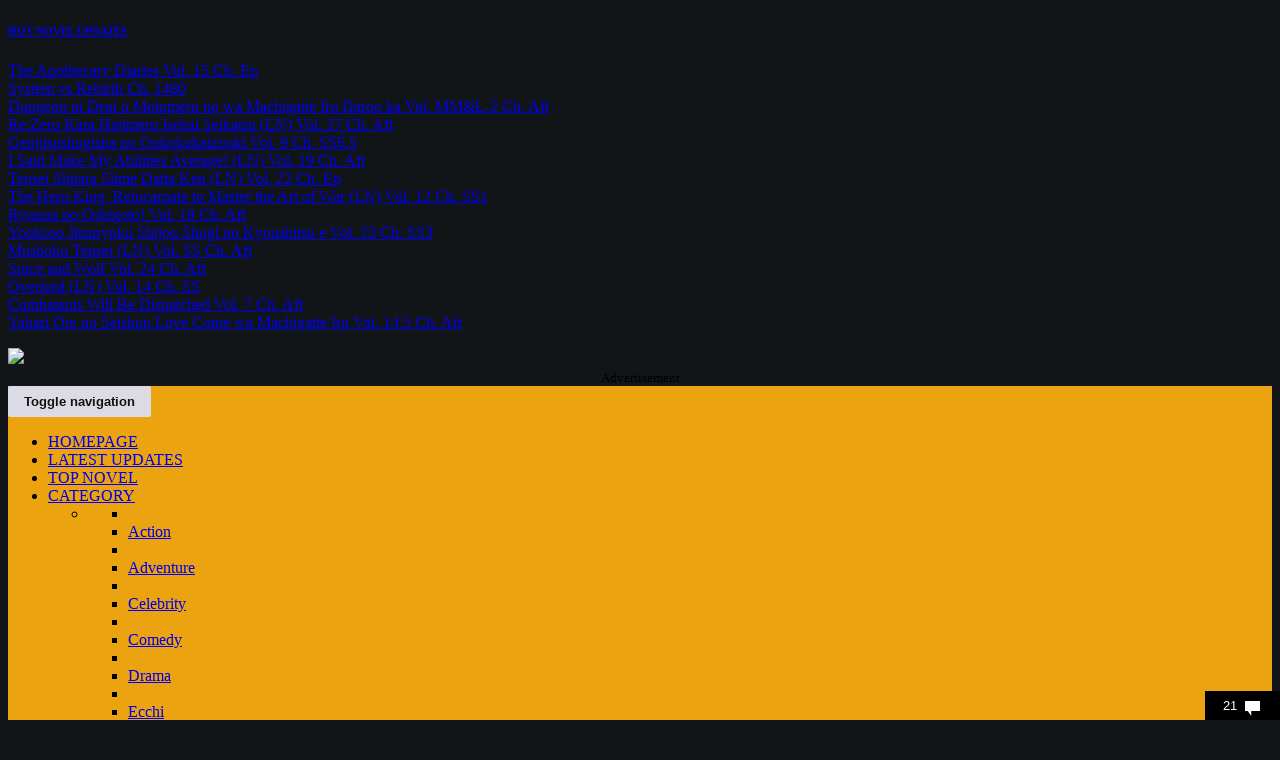

--- FILE ---
content_type: text/html; charset=UTF-8
request_url: https://novelsonline.org/kiss-goodnight-mrji/chapter-816
body_size: 20802
content:
<!DOCTYPE html>
<head prefix="og: https://ogp.me/ns#">
    <meta charset="utf-8">
    <title>Read and Listen Kiss Goodnight, Mr.Ji Chapter 816</title>
    <meta name="description" content="Kiss Goodnight, Mr.Ji, Kiss Goodnight, Mr.Ji  chapter 816, read and listen Kiss Goodnight, Mr.Ji, read and listen Kiss Goodnight, Mr.Ji  chapter 816, at novelsonline.net">
        <meta name="viewport" content="width=device-width, initial-scale=1">
	<meta name="yandex-verification" content="f1aeafb451685b33" />
	<meta property="og:image" content="https://novelsonline.org/uploads/posters/1623275989.jpg" />
    <link rel="shortcut icon" href="/favicon.ico">
        <link rel="stylesheet" href="https://novelsonline.org/assets/styles/minify.css?v=2.014">
    <link rel="alternate" hreflang="en" href="https://novelsonline.org/kiss-goodnight-mrji/chapter-816" />
    <link rel="canonical" href="https://novelsonline.org/kiss-goodnight-mrji/chapter-816" />
	 
	<script src="https://novelsonline.org/assets/scripts/minify.js?v=5.30"></script>
	<script src="https://novelsonline.org/assets/scripts/jquery.scrollUp.min.js?v=5.30"></script>
<script src="https://novelsonline.org/assets/scripts/jquery-validate.js"></script>

<link rel="stylesheet" href="https://novelsonline.org/assets/scripts/owl.carousel.css?v=1.2" />
<script type="text/javascript" src="https://novelsonline.org/assets/scripts/owl.carousel.js"></script>
 	
	<!-- Global Site Tag (gtag.js) - Google Analytics -->
	
	<script>
  window.dataLayer = window.dataLayer || [];
  function gtag(){dataLayer.push(arguments)};
  gtag('consent', 'default', {
					  'ad_storage': 'denied',
					  'ad_user_data': 'denied',
					  'ad_personalization': 'denied',
					  'analytics_storage': 'granted'
					});  
</script>

  <script async src="https://www.googletagmanager.com/gtag/js?id=G-8M5JPHFEW3"></script>
  <script>
  window.dataLayer = window.dataLayer || [];
  function gtag(){dataLayer.push(arguments)};
  gtag('js', new Date());

  gtag('config', 'G-8M5JPHFEW3');
	</script>   
		 
	<script>
	function acceptc()
	{ 
		//$('.cdialog').hide();
		$('#cc').load('https://novelsonline.org/dnz.php?r=ATRYU');
		
		 gtag('consent', 'update', {
			'ad_storage': 'granted'
			});
			 gtag('consent', 'update', {
			'ad_user_data': 'granted'
			});
			 gtag('consent', 'update', {
			'ad_personalization': 'granted'
			});
			 gtag('consent', 'update', {
			'analytics_storage': 'granted'
			});
	}
	
	function rejectc()
	{
		//$('.cdialog').hide(); 
		(adsbygoogle=window.adsbygoogle||[]).requestNonPersonalizedAds=1;
		$('#cc').load('https://novelsonline.org/dnz.php?r=RNHTR');
		
		 gtag('consent', 'update', {
			'ad_storage': 'denied'
			});
			 gtag('consent', 'update', {
			'ad_user_data': 'denied'
			});
			 gtag('consent', 'update', {
			'ad_personalization': 'denied'
			});
			 gtag('consent', 'update', {
			'analytics_storage': 'granted'
			});
	}
	
	function changec()
	{
		$('.cdialog').show(); 
	}
	</script>
	<link rel="stylesheet" href="https://novelsonline.org/assets/styles/darkmode.css?v=1.1">
	 <script src="https://novelsonline.org/assets/scripts/reader.js?v=1.10"></script>
    <style>
	.aselect a{background:#242526;color:#ffffff !important;text-decoration:none;transition:.2s ease-in-out !important;}
        .header .header-bottom .navbar {
            background: #eba410;
        }
        body {
            background: #121517;
        }

        .rating-container .rating-stars {
            color: #eba410;
        }
			.cdialog {
    background-color: #f2f2f2;
    color: #111;
 
    right: 0;
    top: auto;
    bottom: 0;
    left: auto;
    max-width: 30%;
    position: fixed;
 
    background-color: #f2f2f2;
    color: #111;
    z-index: 99999999999;
    font-size: 11px;
    padding: 10px;
}
.cdialog h4 { margin:5px}
 button.cc_b_ok {
    color: #fff;
    background-color: green;
	 	 margin-right:15px;
}
.cdialog  button.cc_b_ok:hover {
    color: #fff;
    background-color: mediumseagreen;

}
.cdialog  button.cc_b_cp:hover
 {  
    background-color: darkgrey;
	 
}
  button {
    color: #fff;
    background-color: green;
	font-weight: bold;
    font-size: 13px;
	border-radius: 2px;
    padding: .5rem 1rem;
    outline: none;
    background: #dcdae5;
    color: #111;
    cursor: pointer;
    border: none;
	z-index:999;
    transition: all ease .3s;
}

 button.cc_b_ch {
    color: #fff;
    background-color: green; 
		  right: 75px;
    top: auto;
    bottom: 0;
    left: auto;
    max-width: 50%;
    position: fixed;
}
  button.cc_b_ch:hover {
    color: #fff;
    background-color: mediumseagreen;

}
    </style>

<!-- Yandex.Metrika counter -->
<script type="text/javascript" >
   (function(m,e,t,r,i,k,a){m[i]=m[i]||function(){(m[i].a=m[i].a||[]).push(arguments)};
   m[i].l=1*new Date();k=e.createElement(t),a=e.getElementsByTagName(t)[0],k.async=1,k.src=r,a.parentNode.insertBefore(k,a)})
   (window, document, "script", "https://mc.yandex.ru/metrika/tag.js", "ym");

   ym(69875011, "init", {
        clickmap:true,
        trackLinks:true,
        accurateTrackBounce:true,
        webvisor:true
   });
</script>
<noscript><div><img src="https://mc.yandex.ru/watch/69875011" style="position:absolute; left:-9999px;" alt="" /></div></noscript>
<!-- /Yandex.Metrika counter --> 

<script async data-cfasync="false" src="https://cdn.adschill.com/v2/unit/pt.js" type="text/javascript"></script>


<script async src="https://pagead2.googlesyndication.com/pagead/js/adsbygoogle.js?client=ca-pub-2142849322069268"
     crossorigin="anonymous"></script>
<meta name="galaksion-domain-verification" content="d97d9dee2446764f0a5cb49649db82bd992b029c7d0136ba3f1f7c9e757701f9" />
</head><body>


<style>
#scrollUp{
	bottom: 35px;
	right: 20px;
	color: #fff;
	font-size: 24px;
	padding: 0px 10px;
	position: relative;
	font-weight:bolder;
	border-radius: 100%;
    background-color: #eba410;
}
 
#scrollUp:hover {
	opacity:1;
	background:#252525;
}


#btnmode:hover
{
	cursor:pointer;
}

.image-hover {
    width: 14px;  
    height: 14px; 
    background-image: url('/assets/images/discord.png');  
    background-size: cover; 
    transition: background-image 0.5s ease-in-out;
}

.image-hover:hover {
    background-image: url('/assets/images/discord2.png'); 
]

</style>

<script>
$.scrollUp({
        scrollName: 'scrollUp',      // Element ID
        scrollDistance: 300,         // Distance from top/bottom before showing element (px)
        scrollFrom: 'top',           // 'top' or 'bottom'
        scrollSpeed: 1000,            // Speed back to top (ms)
        easingType: 'linear',        // Scroll to top easing (see http://easings.net/)
        animation: 'fade',           // Fade, slide, none
        animationSpeed: 200,         // Animation speed (ms)
        scrollTrigger: false,        // Set a custom triggering element. Can be an HTML string or jQuery object
        scrollTarget: false,         // Set a custom target element for scrolling to. Can be element or number
        scrollText: ["<i class='fa fa-angle-up'></i>"], // Text for element, can contain HTML
        scrollTitle: false,          // Set a custom <a> title if required.
        scrollImg: false,            // Set true to use image
        activeOverlay: false,        // Set CSS color to display scrollUp active point, e.g '#00FFFF'
        zIndex: 99           // Z-Index for the overlay
    });
	 $(function() {
	 $('.dropdown-hover').hover(function() {
                    $(this).addClass('open');
                },
                function() {
                    $(this).removeClass('open');
                });
	 });
</script>
     <link rel="stylesheet" href="https://novelsonline.org/assets/styles/darkmode.css?v=1.1">
	 <script src="https://novelsonline.org/assets/scripts/reader.js?v=1.11"></script>

	<script>(adsbygoogle=window.adsbygoogle||[]).requestNonPersonalizedAds=1;</script><a id="scrollUp" href="#top" style="position: fixed; z-index: 2147483647; display: none;"><i class="fa fa-angle-up"></i></a>	 
  <script defer type="text/javascript" src="/kl/gtm-config.js"></script>
        <script defer type="text/javascript" src="/kl/klaro.js"></script>
<div class="header container">
    <div class="header-top clearfix">
        <h6><a href="https://novelsonline.org/latest-updates">HOT NOVEL UPDATES<span class="glyphicon glyphicon-triangle-right"></span></a></h6>
        <div class="header-top--news">
                            <div class="item">
                    <a href="https://novelsonline.org/the-apothecary-diaries/volume-15/chapter-ep" target="_blank">
                        The Apothecary Diaries Vol. 15 Ch. Ep</a>
                </div>
                            <div class="item">
                    <a href="https://novelsonline.org/system-vs-rebirth/chapter-1480" target="_blank">
                        System vs Rebirth Ch. 1480</a>
                </div>
                            <div class="item">
                    <a href="https://novelsonline.org/dungeon-ni-deai-o-motomeru-no-wa-machigatte-iru-darou-ka/volume-mml-2/chapter-aft" target="_blank">
                        Dungeon ni Deai o Motomeru no wa Machigatte Iru Darou ka Vol. MM&L-2 Ch. Aft</a>
                </div>
                            <div class="item">
                    <a href="https://novelsonline.org/rezero-kara-hajimeru-isekai-seikatsu-ln/volume-27/chapter-aft" target="_blank">
                        Re:Zero Kara Hajimeru Isekai Seikatsu (LN) Vol. 27 Ch. Aft</a>
                </div>
                            <div class="item">
                    <a href="https://novelsonline.org/genjitsushugisha-no-oukokukaizouki/volume-9/chapter-ss6-5" target="_blank">
                        Genjitsushugisha no Oukokukaizouki Vol. 9 Ch. SS6.5</a>
                </div>
                            <div class="item">
                    <a href="https://novelsonline.org/i-said-make-my-abilities-average-ln/volume-19/chapter-aft" target="_blank">
                        I Said Make My Abilities Average! (LN) Vol. 19 Ch. Aft</a>
                </div>
                            <div class="item">
                    <a href="https://novelsonline.org/tensei-shitara-slime-datta-ken-ln/volume-22/chapter-ep" target="_blank">
                        Tensei Shitara Slime Datta Ken (LN) Vol. 22 Ch. Ep</a>
                </div>
                            <div class="item">
                    <a href="https://novelsonline.org/the-hero-king-reincarnate-to-master-the-art-of-war-ln/volume-12/chapter-ss1" target="_blank">
                        The Hero King, Reincarnate to Master the Art of War (LN) Vol. 12 Ch. SS1</a>
                </div>
                            <div class="item">
                    <a href="https://novelsonline.org/ryuuou-no-oshigoto/volume-18/chapter-aft" target="_blank">
                        Ryuuou no Oshigoto! Vol. 18 Ch. Aft</a>
                </div>
                            <div class="item">
                    <a href="https://novelsonline.org/youkoso-jitsuryoku-shijou-shugi-no-kyoushitsu-e/volume-23/chapter-ss3" target="_blank">
                        Youkoso Jitsuryoku Shijou Shugi no Kyoushitsu e Vol. 23 Ch. SS3</a>
                </div>
                            <div class="item">
                    <a href="https://novelsonline.org/mushoku-tensei-ln/volume-ss/chapter-aft" target="_blank">
                        Mushoku Tensei (LN) Vol. SS Ch. Aft</a>
                </div>
                            <div class="item">
                    <a href="https://novelsonline.org/spice-and-wolf/volume-24/chapter-aft" target="_blank">
                        Spice and Wolf Vol. 24 Ch. Aft</a>
                </div>
                            <div class="item">
                    <a href="https://novelsonline.org/overlord-ln/volume-14/chapter-ss" target="_blank">
                        Overlord (LN) Vol. 14 Ch. SS</a>
                </div>
                            <div class="item">
                    <a href="https://novelsonline.org/combatants-will-be-dispatched/volume-7/chapter-aft" target="_blank">
                        Combatants Will Be Dispatched Vol. 7 Ch. Aft</a>
                </div>
                            <div class="item">
                    <a href="https://novelsonline.org/yahari-ore-no-seishun-love-come-wa-machigatte-iru/volume-14-5/chapter-aft" target="_blank">
                        Yahari Ore no Seishun Love Come wa Machigatte Iru Vol. 14.5 Ch. Aft</a>
                </div>
            
        </div>
        <ul class="header-top--navbar hidden-sm hidden-xs"> </ul>
    </div>
    <div class="header-middle">
        <div class="row">
            <div class="col-lg-4"><a href="https://novelsonline.org/"><img src="https://novelsonline.org/assets/images/logo.png?v=norm" class="img-responsive"></a></div>
            <div class="col-lg-8  hidden-sm hidden-xs" > <center style="overflow:hidden" ><small>Advertisement</small></center><!-- Composite Start -->
<div id="M929977ScriptRootC1562940">
</div>
<script src="https://jsc.adskeeper.co.uk/n/o/novelsonline.net.1562940.js" async>
</script>
<!-- Composite End --></div>
        </div>
    </div>
    <div class="header-bottom">
        <div class="navbar navbar-inverse">
            <div class="navbar-header">
                <button type="button" data-toggle="collapse" data-target="#header-nav" class="navbar-toggle collapsed">
                    <span class="sr-only">Toggle navigation</span>
                    <span class="icon-bar"></span>
                    <span class="icon-bar"></span>
                    <span class="icon-bar"></span>
                </button>
            </div>
            <div id="header-nav" class="collapse navbar-collapse">
                <ul class="nav navbar-nav" role="navigation" itemscope="" itemtype="https://schema.org/SiteNavigationElement">
                    <li itemprop="url" title="HOMEPAGE"><a href="https://novelsonline.org/">HOMEPAGE</a></li>
                     <li itemprop="url" title="LATEST UPDATES"><a href="https://novelsonline.org/latest-updates">LATEST UPDATES</a></li>
                    <li itemprop="url" title="TOP NOVEL"><a href="https://novelsonline.org/top-novel">TOP NOVEL</a></li>
                   
					<li itemprop="url" title="CATEGORY" class="dropdown dropdown-hover mega-dropdown">
<a href="/category-list" class="dropdown-toggle-dsbld" data-toggle="dropdown1" aria-expanded="false">CATEGORY</a>
<ul class="dropdown-menu mega-dropdown-menu">
<div class="row">
<li class="col-lg-3 col-md-3 col-sm-12 col-xs-12">
<ul class="list-unstyled">
<li>
<span data-id=""></span> </li>
<li>
<a href="https://novelsonline.org/category/action">Action</a>
</li>
<li>
<span data-id=""></span> </li>
<li>
<a href="https://novelsonline.org/category/adventure">Adventure</a>
</li>
<li>
<span data-id=""></span> </li>
<li>
<a href="https://novelsonline.org/category/celebrity">Celebrity</a>
</li>
<li>
<span data-id=""></span> </li>
<li>
<a href="https://novelsonline.org/category/comedy">Comedy</a>
</li>
<li>
<span data-id=""></span> </li>
<li>
<a href="https://novelsonline.org/category/drama">Drama</a>
</li>
<li>
<span data-id=""></span> </li>
<li>
<a href="https://novelsonline.org/category/ecchi">Ecchi</a>
</li>
<li>
<span data-id=""></span> </li>
<li>
 <a href="https://novelsonline.org/category/fantasy">Fantasy</a>
</li>
<li>
<span data-id=""></span> </li>
<li>
<a href="https://novelsonline.org/category/gender-bender">Gender Bender</a>
</li>
<li>
<span data-id=""></span> </li>
<li>
<a href="https://novelsonline.org/category/harem">Harem</a>
</li>
</ul>
</li>
<li class="col-lg-3 col-md-3 col-sm-12 col-xs-12">
<ul class="list-unstyled">
<li>
<a href="https://novelsonline.org/category/historical">Historical</a>
</li>
<li>
<a href="https://novelsonline.org/category/horror">Horror</a>
</li>
<li>
<a href="https://novelsonline.org/category/josei">Josei</a>
</li>
<li>
<a href="https://novelsonline.org/category/martial-arts">Martial Arts</a>
</li>
<li>
<a href="https://novelsonline.org/category/mature">Mature</a>
</li>
<li>
<a href="https://novelsonline.org/category/mecha">Mecha</a>
</li>
<li>
<a href="https://novelsonline.org/category/mystery">Mystery</a>
</li>
<li>
<a href="https://novelsonline.org/category/psychological">Psychological</a>
</li>
<li>
<a href="https://novelsonline.org/category/romance">Romance</a>
</li>
</ul>
</li>
<li class="col-lg-3 col-md-3 col-sm-12 col-xs-12">
<ul class="list-unstyled">
<li>
<a href="https://novelsonline.org/category/school-life">School Life</a>
</li>
<li>
<a href="https://novelsonline.org/category/sci-fi">Sci-fi</a>
</li>
<li>
<a href="https://novelsonline.org/category/seinen">Seinen</a>
 </li>
<li>
<a href="https://novelsonline.org/category/shotacon">Shotacon</a>
</li>
<li>
<a href="https://novelsonline.org/category/shoujo">Shoujo</a>
</li>
<li>
<a href="https://novelsonline.org/category/shoujo-ai">Shoujo Ai</a>
</li>
<li>
<a href="https://novelsonline.org/category/shounen">Shounen</a>
</li>
<li>
<a href="https://novelsonline.org/category/shounen-ai">Shounen Ai</a>
</li>
<li>
<a href="https://novelsonline.org/category/slice-of-life">Slice of Life</a>
</li>
</ul>
</li>
<li class="col-lg-3 col-md-3 col-sm-12 col-xs-12">
<ul class="list-unstyled">

<li>
<a href="https://novelsonline.org/category/sports">Sports</a>
</li>
<li>
<a href="https://novelsonline.org/category/supernatural">Supernatural</a>
</li>
<li>
<a href="https://novelsonline.org/category/tragedy">Tragedy</a>
</li>
<li>
<a href="https://novelsonline.org/category/wuxia">Wuxia</a>
</li>
<li>
<a href="https://novelsonline.org/category/xianxia">Xianxia</a>
</li>
<li>
<a href="https://novelsonline.org/category/xuanhuan">Xuanhuan</a>
</li>
<li>
<a href="https://novelsonline.org/category/yaoi">Yaoi</a>
</li>
<li>
<a href="https://novelsonline.org/category/yuri">Yuri</a>
</li>
</ul>
</li>
</div>
</ul>
</li>
                    <li itemprop="url" title="NOVEL LIST"><a href="https://novelsonline.org/novel-list">NOVEL LIST</a></li>
					
				   <li itemprop="url" title="DETAILED SEARCH"><a href="https://novelsonline.org/detailed-search">DETAILED SEARCH</a></li>
<li class="surprise" itemprop="url" title="Surprise Me!"><a href="https://novelsonline.org/surpriseme.php">SURPRISE ME!</a></li>
                </ul>
                <ul class="nav navbar-nav navbar-right">
				<li class=""> <a class="DarkMode" id="btnmode" onclick="changemode()" style="color: white !important; "><i class="fa fa-sun-o" aria-hidden="true"></i></a></li>
                                            <li class=""><a href="javascript:;" data-toggle="modal" data-target="#login-modal"><span class="fa fa-user"></span></a></li>
                                    </ul>
            </div>
        </div>
    </div>

    

            <div id="login-modal" class="modal fade login-modal">
            <div role="document" class="modal-dialog">
                <div class="modal-content">
                    <div class="modal-header">
                        <button type="button" data-dismiss="modal" aria-label="Close" class="close">
                            <span aria-hidden="true">×</span>
                        </button>
                        <h4 class="modal-title">LOGIN</h4>
                    </div>
                    <form metod="post" id="login-form">
                        <div class="modal-body">
                            <span class="pre-label">Username</span>
                            <input type="text" name="username" placeholder="Username" class="form-control">
                            <span class="pre-label">Password</span>
                            <input name="password" type="password" placeholder="Password" class="form-control">
                        </div>
                        <div class="modal-footer clearfix">
                            <a href="javascript:;" data-toggle="modal" data-target="#register-modal" class="forgot-password pull-left">Register</a>
                            <span class="forgot-password pull-left">&nbsp;&nbsp;&nbsp; | &nbsp;&nbsp;&nbsp;</span>
                            <a href="javascript:;" data-toggle="modal" data-target="#forgot-password-modal" class="forgot-password pull-left">Forgot your password?</a>
                            <button type="submit" class="btn btn-pink pull-right">Login</button>
                        </div>
                    </form>
                </div>
            </div>
        </div>
        <div id="forgot-password-modal" class="modal fade login-modal">
            <div role="document" class="modal-dialog">
                <div class="modal-content">
                    <div class="modal-header">
                        <button type="button" data-dismiss="modal" aria-label="Close" class="close">
                            <span aria-hidden="true">×</span>
                        </button>
                        <h4 class="modal-title">Forgot Password</h4>
                    </div>
                    <form metod="post" id="forgot-password-form">
                        <div class="modal-body">
                            <span class="pre-label">Email</span>
                            <input type="text" name="email" placeholder="Email" class="form-control">
                        </div>
                        <div class="modal-footer clearfix">
                            <button type="submit" class="btn btn-pink pull-right">Submit</button>
                        </div>
                    </form>
                </div>
            </div>
        </div>

        <div id="register-modal" class="modal fade login-modal">
            <div role="document" class="modal-dialog">
                <div class="modal-content">
                    <div class="modal-header">
                        <button type="button" data-dismiss="modal" aria-label="Close" class="close">
                            <span aria-hidden="true">×</span>
                        </button>
                        <h4 class="modal-title">Register</h4>
                    </div>
                    <form metod="post" id="register-form">
                        <div class="modal-body">
                            <span class="pre-label">Username</span>
                            <input type="text" name="username" placeholder="Username" class="form-control">
                            <span class="pre-label">Email</span><span style="font-size:11px;color:maroon;">*to get a verification email please use <b>yahoo or gmail</b> account</span>
                            <input type="text" name="email" placeholder="Email" class="form-control">
                            <span class="pre-label">Password</span>
                            <input type="password" name="password" placeholder="Password" class="form-control">
                            <span class="pre-label">Re - Password</span>
                            <input type="password" name="repassword" placeholder="Re - Password" class="form-control">
                            <span class="pre-label">Gender</span>
                            <div class="radio">
                                <label>
                                    <input type="radio" name="gender" value="m" checked>
                                    Male
                                </label>
                            </div>
                            <div class="radio">
                                <label>
                                    <input type="radio" name="gender"  value="f">
                                    Female
                                </label>
                            </div>
                        </div>
                        <div class="modal-footer clearfix">
                            <button type="submit" class="btn btn-pink pull-right">Submit</button>
                        </div>
                    </form>
                </div>
            </div>
        </div>
    
    <div class="header-search"><span class="glyphicon glyphicon-search search-icon"></span>
        <ul class="header-search--social-icons">
            <li><a href="https://discord.gg/XmGhfBtx5U" target="_blank"><div class="image-hover"></div></a></li>
            <li><a href="https://www.facebook.com/novelsonline.org" target="_blank"><i class="fa fa-facebook"></i></a></li>
			 <li><a  target="_blank" href="https://www.instagram.com/novelsonline/"><i class="fa fa-instagram"></i></a></li>
			 <li><a  target="_blank" href="https://www.youtube.com/channel/UCNAyRuDFjQpbPksjJP_RYdg"><i class="fa fa-youtube"></i></a></li>
            <!-- <li><a href="#"><i class="fa fa-twitter"></i></a></li>

            
             <li><a href="#"><i class="fa fa-pinterest"></i></a></li>
             <li><a href="#"><i class="fa fa-linkedin"></i></a></li>
             <li><a href="#"><i class="fa fa-vk"></i></a></li>
             <li><a href="#"><i class="fa fa-youtube"></i></a></li>
             <li><a href="#"><i class="fa fa-dribbble"></i></a></li>
             <li><a href="#"><i class="fa fa-rss"></i></a></li>-->
        </ul>
        <form method="GET" action="#">
            <input type="text" placeholder="Search Novel" id="srcinput" class="form-control search-form"  onkeyup="processChanges()">
            <div class="autocomplete"></div>
        </form>
    </div>
	<div class="visible-sm visible-xs" style="background-color: lightgrey;padding-left: 0px" >
	<div align="left" style="overflow:hidden;"> <!-- Composite Start -->
<div id="M929977ScriptRootC1563005">
</div>
<script src="https://jsc.adskeeper.co.uk/n/o/novelsonline.net.1563005.js" async>
</script>
<!-- Composite End -->

<!-- Composite Start -->
<div id="M929977ScriptRootC1562943">
</div>
<script src="https://jsc.adskeeper.co.uk/n/o/novelsonline.net.1562943.js" async>
</script>
<!-- Composite End --></div>	</div>
</div>

<script type="application/ld+json">
{
 "@context": "http://schema.org",
 "@type": "BreadcrumbList",
 "itemListElement":
 [
  {
   "@type": "ListItem",
   "position": 1,
   "item":
   {
    "@id": "https://novelsonline.org/kiss-goodnight-mrji",
    "name": "Kiss Goodnight, Mr.Ji"
    }
  },
  {
   "@type": "ListItem",
   "position": 2,
   "item":
   {
    "@id": "https://novelsonline.org/kiss-goodnight-mrji/chapter-816",
    "name": " Chapter 816"
    }
  }
 ]
}
</script>
<script src="//cdn1.readspeaker.com/script/3/webReader/webReader.js?pids=wr" type="text/javascript"></script>

<style>
    .chapter-actions{
		border-radius:10px;
        list-style: none outside none;
        padding: 5px;
        background: #ededed;
        margin-bottom: 15px;
        height: 38px;
    }
    .chapter-actions li{
        width: 31%;
        margin: 3px;
        position: relative;
        float:left;
    }
	 .chapter-actions li a{
		 border-radius:10px;
	 }
	  .chapter-actions li select{
		 border-radius:10px;
	 }

    .chapter-actions li a.prev{
        background: #90949c;
        transition: background .2s;
        display: block;
        padding: 2px;
        text-align: center;
        font-family: Oswald,sans-serif;
        font-weight: 700;
        color: #fff;
    }

    .chapter-actions li a.next{
        background: #0d9696;
        transition: background .2s;
        display: block;
        padding:2px;
        text-align: center;
        font-family: Oswald,sans-serif;
        font-weight: 700;
        color: #fff;
    }

    .chapter-actions li > select{
        width: 100%;
        padding: 1px;

    }


    .chapter-content3 {
        padding: 16px;
        -webkit-user-select: none;  /* Chrome all / Safari all */
        -moz-user-select: none;     /* Firefox all */
        -ms-user-select: none;      /* IE 10+ */
        user-select: none;
    }

    .black-link{
        color: #333333;
        text-decoration: none;
    }

	.player1 
	{
		display:none;
		border-radius:20px;
		  background-color: RGBA(0,0,0,0.1);
    right: 130px;
    top: auto;
    bottom: 0;
    left: auto;
    max-width: 50%;
    position: fixed;
	z-index:9999;
	}
</style> 
<div class="container">
    <div class="container--content">
	<div class="container--content">
		<nav aria-label="breadcrumb">
		                    <ol class="breadcrumb">
                       <li class="breadcrumb-item"><a href="/"><i class="fa fa-home" aria-hidden="true"></i></a></li>
                       <li class="breadcrumb-item"><a href="/category-list">Category</a></li>
                       <li class="breadcrumb-item"><a href="/category/romance">Romance</a></li>
                       <li class="breadcrumb-item"><a href="https://novelsonline.org/kiss-goodnight-mrji">Kiss Goodnight, Mr.Ji</a></li>
                       <li class="breadcrumb-item active" aria-current="page"> Chapter 816</li>
                     </ol>
                </nav>
           <center><div data-aaad="true" data-aa-adunit="/339474670/ReadLightNovel/TopBanner"></div></center>
  </div>
        <div class="row">
            <div class="col-lg-8 content2">
                <div class="row">
                    <div class="col-lg-12" style="z-index: 999;">
                        <div class="block-header">
                            <div class="block-title"><h1><a href="https://novelsonline.org/kiss-goodnight-mrji" class="black-link">Kiss Goodnight, Mr.Ji</a> -  Chapter 816</h1></div>
                        </div>
                    </div>
					
					<div class="col-lg-12" >
                    <center  style="overflow:hidden"><script async data-cfasync="false" src="https://platform.pubadx.one/pubadx-ad.js" type="text/javascript"></script>
<div id="bg-ssp-6020">
<script data-cfasync="false">
var adx_id_6020 = document.getElementById('bg-ssp-6020');
adx_id_6020.id = 'bg-ssp-6020-' + Math.floor(Math.random() * Date.now());
window.pubadxtag = window.pubadxtag || [];
window.pubadxtag.push({zoneid: 6020, id: adx_id_6020.id, wu: window.location.href})
</script>
</div></center><br></div>
                                        <div class="col-lg-12">
                        <ul class="chapter-actions">

                            

                            <li>
                                <a href="https://novelsonline.org/kiss-goodnight-mrji/chapter-815" class="prev">Previous</a>                            </li>

                            <li>
                                <select onchange="location = this.options[this.selectedIndex].value;">
                                                                                                                        <option  value="https://novelsonline.org/kiss-goodnight-mrji/chapter-1">Volume N/A - CH 1</option>
                                                                                    <option  value="https://novelsonline.org/kiss-goodnight-mrji/chapter-2">Volume N/A - CH 2</option>
                                                                                    <option  value="https://novelsonline.org/kiss-goodnight-mrji/chapter-3">Volume N/A - CH 3</option>
                                                                                    <option  value="https://novelsonline.org/kiss-goodnight-mrji/chapter-4">Volume N/A - CH 4</option>
                                                                                    <option  value="https://novelsonline.org/kiss-goodnight-mrji/chapter-5">Volume N/A - CH 5</option>
                                                                                    <option  value="https://novelsonline.org/kiss-goodnight-mrji/chapter-6">Volume N/A - CH 6</option>
                                                                                    <option  value="https://novelsonline.org/kiss-goodnight-mrji/chapter-7">Volume N/A - CH 7</option>
                                                                                    <option  value="https://novelsonline.org/kiss-goodnight-mrji/chapter-8">Volume N/A - CH 8</option>
                                                                                    <option  value="https://novelsonline.org/kiss-goodnight-mrji/chapter-9">Volume N/A - CH 9</option>
                                                                                    <option  value="https://novelsonline.org/kiss-goodnight-mrji/chapter-10">Volume N/A - CH 10</option>
                                                                                    <option  value="https://novelsonline.org/kiss-goodnight-mrji/chapter-11">Volume N/A - CH 11</option>
                                                                                    <option  value="https://novelsonline.org/kiss-goodnight-mrji/chapter-12">Volume N/A - CH 12</option>
                                                                                    <option  value="https://novelsonline.org/kiss-goodnight-mrji/chapter-13">Volume N/A - CH 13</option>
                                                                                    <option  value="https://novelsonline.org/kiss-goodnight-mrji/chapter-14">Volume N/A - CH 14</option>
                                                                                    <option  value="https://novelsonline.org/kiss-goodnight-mrji/chapter-15">Volume N/A - CH 15</option>
                                                                                    <option  value="https://novelsonline.org/kiss-goodnight-mrji/chapter-16">Volume N/A - CH 16</option>
                                                                                    <option  value="https://novelsonline.org/kiss-goodnight-mrji/chapter-17">Volume N/A - CH 17</option>
                                                                                    <option  value="https://novelsonline.org/kiss-goodnight-mrji/chapter-18">Volume N/A - CH 18</option>
                                                                                    <option  value="https://novelsonline.org/kiss-goodnight-mrji/chapter-19">Volume N/A - CH 19</option>
                                                                                    <option  value="https://novelsonline.org/kiss-goodnight-mrji/chapter-20">Volume N/A - CH 20</option>
                                                                                    <option  value="https://novelsonline.org/kiss-goodnight-mrji/chapter-21">Volume N/A - CH 21</option>
                                                                                    <option  value="https://novelsonline.org/kiss-goodnight-mrji/chapter-22">Volume N/A - CH 22</option>
                                                                                    <option  value="https://novelsonline.org/kiss-goodnight-mrji/chapter-23">Volume N/A - CH 23</option>
                                                                                    <option  value="https://novelsonline.org/kiss-goodnight-mrji/chapter-24">Volume N/A - CH 24</option>
                                                                                    <option  value="https://novelsonline.org/kiss-goodnight-mrji/chapter-25">Volume N/A - CH 25</option>
                                                                                    <option  value="https://novelsonline.org/kiss-goodnight-mrji/chapter-26">Volume N/A - CH 26</option>
                                                                                    <option  value="https://novelsonline.org/kiss-goodnight-mrji/chapter-27">Volume N/A - CH 27</option>
                                                                                    <option  value="https://novelsonline.org/kiss-goodnight-mrji/chapter-28">Volume N/A - CH 28</option>
                                                                                    <option  value="https://novelsonline.org/kiss-goodnight-mrji/chapter-29">Volume N/A - CH 29</option>
                                                                                    <option  value="https://novelsonline.org/kiss-goodnight-mrji/chapter-30">Volume N/A - CH 30</option>
                                                                                    <option  value="https://novelsonline.org/kiss-goodnight-mrji/chapter-31">Volume N/A - CH 31</option>
                                                                                    <option  value="https://novelsonline.org/kiss-goodnight-mrji/chapter-32">Volume N/A - CH 32</option>
                                                                                    <option  value="https://novelsonline.org/kiss-goodnight-mrji/chapter-33">Volume N/A - CH 33</option>
                                                                                    <option  value="https://novelsonline.org/kiss-goodnight-mrji/chapter-34">Volume N/A - CH 34</option>
                                                                                    <option  value="https://novelsonline.org/kiss-goodnight-mrji/chapter-35">Volume N/A - CH 35</option>
                                                                                    <option  value="https://novelsonline.org/kiss-goodnight-mrji/chapter-36">Volume N/A - CH 36</option>
                                                                                    <option  value="https://novelsonline.org/kiss-goodnight-mrji/chapter-37">Volume N/A - CH 37</option>
                                                                                    <option  value="https://novelsonline.org/kiss-goodnight-mrji/chapter-38">Volume N/A - CH 38</option>
                                                                                    <option  value="https://novelsonline.org/kiss-goodnight-mrji/chapter-39">Volume N/A - CH 39</option>
                                                                                    <option  value="https://novelsonline.org/kiss-goodnight-mrji/chapter-40">Volume N/A - CH 40</option>
                                                                                    <option  value="https://novelsonline.org/kiss-goodnight-mrji/chapter-41">Volume N/A - CH 41</option>
                                                                                    <option  value="https://novelsonline.org/kiss-goodnight-mrji/chapter-42">Volume N/A - CH 42</option>
                                                                                    <option  value="https://novelsonline.org/kiss-goodnight-mrji/chapter-43">Volume N/A - CH 43</option>
                                                                                    <option  value="https://novelsonline.org/kiss-goodnight-mrji/chapter-44">Volume N/A - CH 44</option>
                                                                                    <option  value="https://novelsonline.org/kiss-goodnight-mrji/chapter-45">Volume N/A - CH 45</option>
                                                                                    <option  value="https://novelsonline.org/kiss-goodnight-mrji/chapter-46">Volume N/A - CH 46</option>
                                                                                    <option  value="https://novelsonline.org/kiss-goodnight-mrji/chapter-47">Volume N/A - CH 47</option>
                                                                                    <option  value="https://novelsonline.org/kiss-goodnight-mrji/chapter-48">Volume N/A - CH 48</option>
                                                                                    <option  value="https://novelsonline.org/kiss-goodnight-mrji/chapter-49">Volume N/A - CH 49</option>
                                                                                    <option  value="https://novelsonline.org/kiss-goodnight-mrji/chapter-50">Volume N/A - CH 50</option>
                                                                                    <option  value="https://novelsonline.org/kiss-goodnight-mrji/chapter-51">Volume N/A - CH 51</option>
                                                                                    <option  value="https://novelsonline.org/kiss-goodnight-mrji/chapter-52">Volume N/A - CH 52</option>
                                                                                    <option  value="https://novelsonline.org/kiss-goodnight-mrji/chapter-53">Volume N/A - CH 53</option>
                                                                                    <option  value="https://novelsonline.org/kiss-goodnight-mrji/chapter-54">Volume N/A - CH 54</option>
                                                                                    <option  value="https://novelsonline.org/kiss-goodnight-mrji/chapter-55">Volume N/A - CH 55</option>
                                                                                    <option  value="https://novelsonline.org/kiss-goodnight-mrji/chapter-56">Volume N/A - CH 56</option>
                                                                                    <option  value="https://novelsonline.org/kiss-goodnight-mrji/chapter-57">Volume N/A - CH 57</option>
                                                                                    <option  value="https://novelsonline.org/kiss-goodnight-mrji/chapter-58">Volume N/A - CH 58</option>
                                                                                    <option  value="https://novelsonline.org/kiss-goodnight-mrji/chapter-59">Volume N/A - CH 59</option>
                                                                                    <option  value="https://novelsonline.org/kiss-goodnight-mrji/chapter-60">Volume N/A - CH 60</option>
                                                                                    <option  value="https://novelsonline.org/kiss-goodnight-mrji/chapter-61">Volume N/A - CH 61</option>
                                                                                    <option  value="https://novelsonline.org/kiss-goodnight-mrji/chapter-62">Volume N/A - CH 62</option>
                                                                                    <option  value="https://novelsonline.org/kiss-goodnight-mrji/chapter-63">Volume N/A - CH 63</option>
                                                                                    <option  value="https://novelsonline.org/kiss-goodnight-mrji/chapter-64">Volume N/A - CH 64</option>
                                                                                    <option  value="https://novelsonline.org/kiss-goodnight-mrji/chapter-65">Volume N/A - CH 65</option>
                                                                                    <option  value="https://novelsonline.org/kiss-goodnight-mrji/chapter-66">Volume N/A - CH 66</option>
                                                                                    <option  value="https://novelsonline.org/kiss-goodnight-mrji/chapter-67">Volume N/A - CH 67</option>
                                                                                    <option  value="https://novelsonline.org/kiss-goodnight-mrji/chapter-68">Volume N/A - CH 68</option>
                                                                                    <option  value="https://novelsonline.org/kiss-goodnight-mrji/chapter-69">Volume N/A - CH 69</option>
                                                                                    <option  value="https://novelsonline.org/kiss-goodnight-mrji/chapter-70">Volume N/A - CH 70</option>
                                                                                    <option  value="https://novelsonline.org/kiss-goodnight-mrji/chapter-71">Volume N/A - CH 71</option>
                                                                                    <option  value="https://novelsonline.org/kiss-goodnight-mrji/chapter-72">Volume N/A - CH 72</option>
                                                                                    <option  value="https://novelsonline.org/kiss-goodnight-mrji/chapter-73">Volume N/A - CH 73</option>
                                                                                    <option  value="https://novelsonline.org/kiss-goodnight-mrji/chapter-74">Volume N/A - CH 74</option>
                                                                                    <option  value="https://novelsonline.org/kiss-goodnight-mrji/chapter-75">Volume N/A - CH 75</option>
                                                                                    <option  value="https://novelsonline.org/kiss-goodnight-mrji/chapter-76">Volume N/A - CH 76</option>
                                                                                    <option  value="https://novelsonline.org/kiss-goodnight-mrji/chapter-77">Volume N/A - CH 77</option>
                                                                                    <option  value="https://novelsonline.org/kiss-goodnight-mrji/chapter-78">Volume N/A - CH 78</option>
                                                                                    <option  value="https://novelsonline.org/kiss-goodnight-mrji/chapter-79">Volume N/A - CH 79</option>
                                                                                    <option  value="https://novelsonline.org/kiss-goodnight-mrji/chapter-80">Volume N/A - CH 80</option>
                                                                                    <option  value="https://novelsonline.org/kiss-goodnight-mrji/chapter-81">Volume N/A - CH 81</option>
                                                                                    <option  value="https://novelsonline.org/kiss-goodnight-mrji/chapter-82">Volume N/A - CH 82</option>
                                                                                    <option  value="https://novelsonline.org/kiss-goodnight-mrji/chapter-83">Volume N/A - CH 83</option>
                                                                                    <option  value="https://novelsonline.org/kiss-goodnight-mrji/chapter-84">Volume N/A - CH 84</option>
                                                                                    <option  value="https://novelsonline.org/kiss-goodnight-mrji/chapter-85">Volume N/A - CH 85</option>
                                                                                    <option  value="https://novelsonline.org/kiss-goodnight-mrji/chapter-86">Volume N/A - CH 86</option>
                                                                                    <option  value="https://novelsonline.org/kiss-goodnight-mrji/chapter-87">Volume N/A - CH 87</option>
                                                                                    <option  value="https://novelsonline.org/kiss-goodnight-mrji/chapter-88">Volume N/A - CH 88</option>
                                                                                    <option  value="https://novelsonline.org/kiss-goodnight-mrji/chapter-89">Volume N/A - CH 89</option>
                                                                                    <option  value="https://novelsonline.org/kiss-goodnight-mrji/chapter-90">Volume N/A - CH 90</option>
                                                                                    <option  value="https://novelsonline.org/kiss-goodnight-mrji/chapter-91">Volume N/A - CH 91</option>
                                                                                    <option  value="https://novelsonline.org/kiss-goodnight-mrji/chapter-92">Volume N/A - CH 92</option>
                                                                                    <option  value="https://novelsonline.org/kiss-goodnight-mrji/chapter-93">Volume N/A - CH 93</option>
                                                                                    <option  value="https://novelsonline.org/kiss-goodnight-mrji/chapter-94">Volume N/A - CH 94</option>
                                                                                    <option  value="https://novelsonline.org/kiss-goodnight-mrji/chapter-95">Volume N/A - CH 95</option>
                                                                                    <option  value="https://novelsonline.org/kiss-goodnight-mrji/chapter-96">Volume N/A - CH 96</option>
                                                                                    <option  value="https://novelsonline.org/kiss-goodnight-mrji/chapter-97">Volume N/A - CH 97</option>
                                                                                    <option  value="https://novelsonline.org/kiss-goodnight-mrji/chapter-98">Volume N/A - CH 98</option>
                                                                                    <option  value="https://novelsonline.org/kiss-goodnight-mrji/chapter-99">Volume N/A - CH 99</option>
                                                                                    <option  value="https://novelsonline.org/kiss-goodnight-mrji/chapter-100">Volume N/A - CH 100</option>
                                                                                    <option  value="https://novelsonline.org/kiss-goodnight-mrji/chapter-101">Volume N/A - CH 101</option>
                                                                                    <option  value="https://novelsonline.org/kiss-goodnight-mrji/chapter-102">Volume N/A - CH 102</option>
                                                                                    <option  value="https://novelsonline.org/kiss-goodnight-mrji/chapter-103">Volume N/A - CH 103</option>
                                                                                    <option  value="https://novelsonline.org/kiss-goodnight-mrji/chapter-104">Volume N/A - CH 104</option>
                                                                                    <option  value="https://novelsonline.org/kiss-goodnight-mrji/chapter-105">Volume N/A - CH 105</option>
                                                                                    <option  value="https://novelsonline.org/kiss-goodnight-mrji/chapter-106">Volume N/A - CH 106</option>
                                                                                    <option  value="https://novelsonline.org/kiss-goodnight-mrji/chapter-107">Volume N/A - CH 107</option>
                                                                                    <option  value="https://novelsonline.org/kiss-goodnight-mrji/chapter-108">Volume N/A - CH 108</option>
                                                                                    <option  value="https://novelsonline.org/kiss-goodnight-mrji/chapter-109">Volume N/A - CH 109</option>
                                                                                    <option  value="https://novelsonline.org/kiss-goodnight-mrji/chapter-110">Volume N/A - CH 110</option>
                                                                                    <option  value="https://novelsonline.org/kiss-goodnight-mrji/chapter-111">Volume N/A - CH 111</option>
                                                                                    <option  value="https://novelsonline.org/kiss-goodnight-mrji/chapter-112">Volume N/A - CH 112</option>
                                                                                    <option  value="https://novelsonline.org/kiss-goodnight-mrji/chapter-113">Volume N/A - CH 113</option>
                                                                                    <option  value="https://novelsonline.org/kiss-goodnight-mrji/chapter-114">Volume N/A - CH 114</option>
                                                                                    <option  value="https://novelsonline.org/kiss-goodnight-mrji/chapter-115">Volume N/A - CH 115</option>
                                                                                    <option  value="https://novelsonline.org/kiss-goodnight-mrji/chapter-116">Volume N/A - CH 116</option>
                                                                                    <option  value="https://novelsonline.org/kiss-goodnight-mrji/chapter-117">Volume N/A - CH 117</option>
                                                                                    <option  value="https://novelsonline.org/kiss-goodnight-mrji/chapter-118">Volume N/A - CH 118</option>
                                                                                    <option  value="https://novelsonline.org/kiss-goodnight-mrji/chapter-119">Volume N/A - CH 119</option>
                                                                                    <option  value="https://novelsonline.org/kiss-goodnight-mrji/chapter-120">Volume N/A - CH 120</option>
                                                                                    <option  value="https://novelsonline.org/kiss-goodnight-mrji/chapter-121">Volume N/A - CH 121</option>
                                                                                    <option  value="https://novelsonline.org/kiss-goodnight-mrji/chapter-122">Volume N/A - CH 122</option>
                                                                                    <option  value="https://novelsonline.org/kiss-goodnight-mrji/chapter-123">Volume N/A - CH 123</option>
                                                                                    <option  value="https://novelsonline.org/kiss-goodnight-mrji/chapter-124">Volume N/A - CH 124</option>
                                                                                    <option  value="https://novelsonline.org/kiss-goodnight-mrji/chapter-125">Volume N/A - CH 125</option>
                                                                                    <option  value="https://novelsonline.org/kiss-goodnight-mrji/chapter-126">Volume N/A - CH 126</option>
                                                                                    <option  value="https://novelsonline.org/kiss-goodnight-mrji/chapter-127">Volume N/A - CH 127</option>
                                                                                    <option  value="https://novelsonline.org/kiss-goodnight-mrji/chapter-128">Volume N/A - CH 128</option>
                                                                                    <option  value="https://novelsonline.org/kiss-goodnight-mrji/chapter-129">Volume N/A - CH 129</option>
                                                                                    <option  value="https://novelsonline.org/kiss-goodnight-mrji/chapter-130">Volume N/A - CH 130</option>
                                                                                    <option  value="https://novelsonline.org/kiss-goodnight-mrji/chapter-131">Volume N/A - CH 131</option>
                                                                                    <option  value="https://novelsonline.org/kiss-goodnight-mrji/chapter-132">Volume N/A - CH 132</option>
                                                                                    <option  value="https://novelsonline.org/kiss-goodnight-mrji/chapter-133">Volume N/A - CH 133</option>
                                                                                    <option  value="https://novelsonline.org/kiss-goodnight-mrji/chapter-134">Volume N/A - CH 134</option>
                                                                                    <option  value="https://novelsonline.org/kiss-goodnight-mrji/chapter-135">Volume N/A - CH 135</option>
                                                                                    <option  value="https://novelsonline.org/kiss-goodnight-mrji/chapter-136">Volume N/A - CH 136</option>
                                                                                    <option  value="https://novelsonline.org/kiss-goodnight-mrji/chapter-137">Volume N/A - CH 137</option>
                                                                                    <option  value="https://novelsonline.org/kiss-goodnight-mrji/chapter-138">Volume N/A - CH 138</option>
                                                                                    <option  value="https://novelsonline.org/kiss-goodnight-mrji/chapter-139">Volume N/A - CH 139</option>
                                                                                    <option  value="https://novelsonline.org/kiss-goodnight-mrji/chapter-140">Volume N/A - CH 140</option>
                                                                                    <option  value="https://novelsonline.org/kiss-goodnight-mrji/chapter-141">Volume N/A - CH 141</option>
                                                                                    <option  value="https://novelsonline.org/kiss-goodnight-mrji/chapter-142">Volume N/A - CH 142</option>
                                                                                    <option  value="https://novelsonline.org/kiss-goodnight-mrji/chapter-143">Volume N/A - CH 143</option>
                                                                                    <option  value="https://novelsonline.org/kiss-goodnight-mrji/chapter-144">Volume N/A - CH 144</option>
                                                                                    <option  value="https://novelsonline.org/kiss-goodnight-mrji/chapter-145">Volume N/A - CH 145</option>
                                                                                    <option  value="https://novelsonline.org/kiss-goodnight-mrji/chapter-146">Volume N/A - CH 146</option>
                                                                                    <option  value="https://novelsonline.org/kiss-goodnight-mrji/chapter-147">Volume N/A - CH 147</option>
                                                                                    <option  value="https://novelsonline.org/kiss-goodnight-mrji/chapter-148">Volume N/A - CH 148</option>
                                                                                    <option  value="https://novelsonline.org/kiss-goodnight-mrji/chapter-149">Volume N/A - CH 149</option>
                                                                                    <option  value="https://novelsonline.org/kiss-goodnight-mrji/chapter-150">Volume N/A - CH 150</option>
                                                                                    <option  value="https://novelsonline.org/kiss-goodnight-mrji/chapter-151">Volume N/A - CH 151</option>
                                                                                    <option  value="https://novelsonline.org/kiss-goodnight-mrji/chapter-152">Volume N/A - CH 152</option>
                                                                                    <option  value="https://novelsonline.org/kiss-goodnight-mrji/chapter-153">Volume N/A - CH 153</option>
                                                                                    <option  value="https://novelsonline.org/kiss-goodnight-mrji/chapter-154">Volume N/A - CH 154</option>
                                                                                    <option  value="https://novelsonline.org/kiss-goodnight-mrji/chapter-155">Volume N/A - CH 155</option>
                                                                                    <option  value="https://novelsonline.org/kiss-goodnight-mrji/chapter-156">Volume N/A - CH 156</option>
                                                                                    <option  value="https://novelsonline.org/kiss-goodnight-mrji/chapter-157">Volume N/A - CH 157</option>
                                                                                    <option  value="https://novelsonline.org/kiss-goodnight-mrji/chapter-158">Volume N/A - CH 158</option>
                                                                                    <option  value="https://novelsonline.org/kiss-goodnight-mrji/chapter-159">Volume N/A - CH 159</option>
                                                                                    <option  value="https://novelsonline.org/kiss-goodnight-mrji/chapter-160">Volume N/A - CH 160</option>
                                                                                    <option  value="https://novelsonline.org/kiss-goodnight-mrji/chapter-161">Volume N/A - CH 161</option>
                                                                                    <option  value="https://novelsonline.org/kiss-goodnight-mrji/chapter-162">Volume N/A - CH 162</option>
                                                                                    <option  value="https://novelsonline.org/kiss-goodnight-mrji/chapter-163">Volume N/A - CH 163</option>
                                                                                    <option  value="https://novelsonline.org/kiss-goodnight-mrji/chapter-164">Volume N/A - CH 164</option>
                                                                                    <option  value="https://novelsonline.org/kiss-goodnight-mrji/chapter-165">Volume N/A - CH 165</option>
                                                                                    <option  value="https://novelsonline.org/kiss-goodnight-mrji/chapter-166">Volume N/A - CH 166</option>
                                                                                    <option  value="https://novelsonline.org/kiss-goodnight-mrji/chapter-167">Volume N/A - CH 167</option>
                                                                                    <option  value="https://novelsonline.org/kiss-goodnight-mrji/chapter-168">Volume N/A - CH 168</option>
                                                                                    <option  value="https://novelsonline.org/kiss-goodnight-mrji/chapter-169">Volume N/A - CH 169</option>
                                                                                    <option  value="https://novelsonline.org/kiss-goodnight-mrji/chapter-170">Volume N/A - CH 170</option>
                                                                                    <option  value="https://novelsonline.org/kiss-goodnight-mrji/chapter-171">Volume N/A - CH 171</option>
                                                                                    <option  value="https://novelsonline.org/kiss-goodnight-mrji/chapter-172">Volume N/A - CH 172</option>
                                                                                    <option  value="https://novelsonline.org/kiss-goodnight-mrji/chapter-173">Volume N/A - CH 173</option>
                                                                                    <option  value="https://novelsonline.org/kiss-goodnight-mrji/chapter-174">Volume N/A - CH 174</option>
                                                                                    <option  value="https://novelsonline.org/kiss-goodnight-mrji/chapter-175">Volume N/A - CH 175</option>
                                                                                    <option  value="https://novelsonline.org/kiss-goodnight-mrji/chapter-176">Volume N/A - CH 176</option>
                                                                                    <option  value="https://novelsonline.org/kiss-goodnight-mrji/chapter-177">Volume N/A - CH 177</option>
                                                                                    <option  value="https://novelsonline.org/kiss-goodnight-mrji/chapter-178">Volume N/A - CH 178</option>
                                                                                    <option  value="https://novelsonline.org/kiss-goodnight-mrji/chapter-179">Volume N/A - CH 179</option>
                                                                                    <option  value="https://novelsonline.org/kiss-goodnight-mrji/chapter-180">Volume N/A - CH 180</option>
                                                                                    <option  value="https://novelsonline.org/kiss-goodnight-mrji/chapter-181">Volume N/A - CH 181</option>
                                                                                    <option  value="https://novelsonline.org/kiss-goodnight-mrji/chapter-182">Volume N/A - CH 182</option>
                                                                                    <option  value="https://novelsonline.org/kiss-goodnight-mrji/chapter-183">Volume N/A - CH 183</option>
                                                                                    <option  value="https://novelsonline.org/kiss-goodnight-mrji/chapter-184">Volume N/A - CH 184</option>
                                                                                    <option  value="https://novelsonline.org/kiss-goodnight-mrji/chapter-185">Volume N/A - CH 185</option>
                                                                                    <option  value="https://novelsonline.org/kiss-goodnight-mrji/chapter-186">Volume N/A - CH 186</option>
                                                                                    <option  value="https://novelsonline.org/kiss-goodnight-mrji/chapter-187">Volume N/A - CH 187</option>
                                                                                    <option  value="https://novelsonline.org/kiss-goodnight-mrji/chapter-188">Volume N/A - CH 188</option>
                                                                                    <option  value="https://novelsonline.org/kiss-goodnight-mrji/chapter-189">Volume N/A - CH 189</option>
                                                                                    <option  value="https://novelsonline.org/kiss-goodnight-mrji/chapter-190">Volume N/A - CH 190</option>
                                                                                    <option  value="https://novelsonline.org/kiss-goodnight-mrji/chapter-191">Volume N/A - CH 191</option>
                                                                                    <option  value="https://novelsonline.org/kiss-goodnight-mrji/chapter-192">Volume N/A - CH 192</option>
                                                                                    <option  value="https://novelsonline.org/kiss-goodnight-mrji/chapter-193">Volume N/A - CH 193</option>
                                                                                    <option  value="https://novelsonline.org/kiss-goodnight-mrji/chapter-194">Volume N/A - CH 194</option>
                                                                                    <option  value="https://novelsonline.org/kiss-goodnight-mrji/chapter-195">Volume N/A - CH 195</option>
                                                                                    <option  value="https://novelsonline.org/kiss-goodnight-mrji/chapter-196">Volume N/A - CH 196</option>
                                                                                    <option  value="https://novelsonline.org/kiss-goodnight-mrji/chapter-197">Volume N/A - CH 197</option>
                                                                                    <option  value="https://novelsonline.org/kiss-goodnight-mrji/chapter-198">Volume N/A - CH 198</option>
                                                                                    <option  value="https://novelsonline.org/kiss-goodnight-mrji/chapter-199">Volume N/A - CH 199</option>
                                                                                    <option  value="https://novelsonline.org/kiss-goodnight-mrji/chapter-200">Volume N/A - CH 200</option>
                                                                                    <option  value="https://novelsonline.org/kiss-goodnight-mrji/chapter-201">Volume N/A - CH 201</option>
                                                                                    <option  value="https://novelsonline.org/kiss-goodnight-mrji/chapter-202">Volume N/A - CH 202</option>
                                                                                    <option  value="https://novelsonline.org/kiss-goodnight-mrji/chapter-203">Volume N/A - CH 203</option>
                                                                                    <option  value="https://novelsonline.org/kiss-goodnight-mrji/chapter-204">Volume N/A - CH 204</option>
                                                                                    <option  value="https://novelsonline.org/kiss-goodnight-mrji/chapter-205">Volume N/A - CH 205</option>
                                                                                    <option  value="https://novelsonline.org/kiss-goodnight-mrji/chapter-206">Volume N/A - CH 206</option>
                                                                                    <option  value="https://novelsonline.org/kiss-goodnight-mrji/chapter-207">Volume N/A - CH 207</option>
                                                                                    <option  value="https://novelsonline.org/kiss-goodnight-mrji/chapter-208">Volume N/A - CH 208</option>
                                                                                    <option  value="https://novelsonline.org/kiss-goodnight-mrji/chapter-209">Volume N/A - CH 209</option>
                                                                                    <option  value="https://novelsonline.org/kiss-goodnight-mrji/chapter-210">Volume N/A - CH 210</option>
                                                                                    <option  value="https://novelsonline.org/kiss-goodnight-mrji/chapter-211">Volume N/A - CH 211</option>
                                                                                    <option  value="https://novelsonline.org/kiss-goodnight-mrji/chapter-212">Volume N/A - CH 212</option>
                                                                                    <option  value="https://novelsonline.org/kiss-goodnight-mrji/chapter-213">Volume N/A - CH 213</option>
                                                                                    <option  value="https://novelsonline.org/kiss-goodnight-mrji/chapter-214">Volume N/A - CH 214</option>
                                                                                    <option  value="https://novelsonline.org/kiss-goodnight-mrji/chapter-215">Volume N/A - CH 215</option>
                                                                                    <option  value="https://novelsonline.org/kiss-goodnight-mrji/chapter-216">Volume N/A - CH 216</option>
                                                                                    <option  value="https://novelsonline.org/kiss-goodnight-mrji/chapter-217">Volume N/A - CH 217</option>
                                                                                    <option  value="https://novelsonline.org/kiss-goodnight-mrji/chapter-218">Volume N/A - CH 218</option>
                                                                                    <option  value="https://novelsonline.org/kiss-goodnight-mrji/chapter-219">Volume N/A - CH 219</option>
                                                                                    <option  value="https://novelsonline.org/kiss-goodnight-mrji/chapter-220">Volume N/A - CH 220</option>
                                                                                    <option  value="https://novelsonline.org/kiss-goodnight-mrji/chapter-221">Volume N/A - CH 221</option>
                                                                                    <option  value="https://novelsonline.org/kiss-goodnight-mrji/chapter-222">Volume N/A - CH 222</option>
                                                                                    <option  value="https://novelsonline.org/kiss-goodnight-mrji/chapter-223">Volume N/A - CH 223</option>
                                                                                    <option  value="https://novelsonline.org/kiss-goodnight-mrji/chapter-224">Volume N/A - CH 224</option>
                                                                                    <option  value="https://novelsonline.org/kiss-goodnight-mrji/chapter-225">Volume N/A - CH 225</option>
                                                                                    <option  value="https://novelsonline.org/kiss-goodnight-mrji/chapter-226">Volume N/A - CH 226</option>
                                                                                    <option  value="https://novelsonline.org/kiss-goodnight-mrji/chapter-227">Volume N/A - CH 227</option>
                                                                                    <option  value="https://novelsonline.org/kiss-goodnight-mrji/chapter-228">Volume N/A - CH 228</option>
                                                                                    <option  value="https://novelsonline.org/kiss-goodnight-mrji/chapter-229">Volume N/A - CH 229</option>
                                                                                    <option  value="https://novelsonline.org/kiss-goodnight-mrji/chapter-230">Volume N/A - CH 230</option>
                                                                                    <option  value="https://novelsonline.org/kiss-goodnight-mrji/chapter-231">Volume N/A - CH 231</option>
                                                                                    <option  value="https://novelsonline.org/kiss-goodnight-mrji/chapter-232">Volume N/A - CH 232</option>
                                                                                    <option  value="https://novelsonline.org/kiss-goodnight-mrji/chapter-233">Volume N/A - CH 233</option>
                                                                                    <option  value="https://novelsonline.org/kiss-goodnight-mrji/chapter-234">Volume N/A - CH 234</option>
                                                                                    <option  value="https://novelsonline.org/kiss-goodnight-mrji/chapter-235">Volume N/A - CH 235</option>
                                                                                    <option  value="https://novelsonline.org/kiss-goodnight-mrji/chapter-236">Volume N/A - CH 236</option>
                                                                                    <option  value="https://novelsonline.org/kiss-goodnight-mrji/chapter-237">Volume N/A - CH 237</option>
                                                                                    <option  value="https://novelsonline.org/kiss-goodnight-mrji/chapter-238">Volume N/A - CH 238</option>
                                                                                    <option  value="https://novelsonline.org/kiss-goodnight-mrji/chapter-239">Volume N/A - CH 239</option>
                                                                                    <option  value="https://novelsonline.org/kiss-goodnight-mrji/chapter-240">Volume N/A - CH 240</option>
                                                                                    <option  value="https://novelsonline.org/kiss-goodnight-mrji/chapter-241">Volume N/A - CH 241</option>
                                                                                    <option  value="https://novelsonline.org/kiss-goodnight-mrji/chapter-242">Volume N/A - CH 242</option>
                                                                                    <option  value="https://novelsonline.org/kiss-goodnight-mrji/chapter-243">Volume N/A - CH 243</option>
                                                                                    <option  value="https://novelsonline.org/kiss-goodnight-mrji/chapter-244">Volume N/A - CH 244</option>
                                                                                    <option  value="https://novelsonline.org/kiss-goodnight-mrji/chapter-245">Volume N/A - CH 245</option>
                                                                                    <option  value="https://novelsonline.org/kiss-goodnight-mrji/chapter-246">Volume N/A - CH 246</option>
                                                                                    <option  value="https://novelsonline.org/kiss-goodnight-mrji/chapter-247">Volume N/A - CH 247</option>
                                                                                    <option  value="https://novelsonline.org/kiss-goodnight-mrji/chapter-248">Volume N/A - CH 248</option>
                                                                                    <option  value="https://novelsonline.org/kiss-goodnight-mrji/chapter-249">Volume N/A - CH 249</option>
                                                                                    <option  value="https://novelsonline.org/kiss-goodnight-mrji/chapter-250">Volume N/A - CH 250</option>
                                                                                    <option  value="https://novelsonline.org/kiss-goodnight-mrji/chapter-251">Volume N/A - CH 251</option>
                                                                                    <option  value="https://novelsonline.org/kiss-goodnight-mrji/chapter-252">Volume N/A - CH 252</option>
                                                                                    <option  value="https://novelsonline.org/kiss-goodnight-mrji/chapter-253">Volume N/A - CH 253</option>
                                                                                    <option  value="https://novelsonline.org/kiss-goodnight-mrji/chapter-254">Volume N/A - CH 254</option>
                                                                                    <option  value="https://novelsonline.org/kiss-goodnight-mrji/chapter-255">Volume N/A - CH 255</option>
                                                                                    <option  value="https://novelsonline.org/kiss-goodnight-mrji/chapter-256">Volume N/A - CH 256</option>
                                                                                    <option  value="https://novelsonline.org/kiss-goodnight-mrji/chapter-257">Volume N/A - CH 257</option>
                                                                                    <option  value="https://novelsonline.org/kiss-goodnight-mrji/chapter-258">Volume N/A - CH 258</option>
                                                                                    <option  value="https://novelsonline.org/kiss-goodnight-mrji/chapter-259">Volume N/A - CH 259</option>
                                                                                    <option  value="https://novelsonline.org/kiss-goodnight-mrji/chapter-260">Volume N/A - CH 260</option>
                                                                                    <option  value="https://novelsonline.org/kiss-goodnight-mrji/chapter-261">Volume N/A - CH 261</option>
                                                                                    <option  value="https://novelsonline.org/kiss-goodnight-mrji/chapter-262">Volume N/A - CH 262</option>
                                                                                    <option  value="https://novelsonline.org/kiss-goodnight-mrji/chapter-263">Volume N/A - CH 263</option>
                                                                                    <option  value="https://novelsonline.org/kiss-goodnight-mrji/chapter-264">Volume N/A - CH 264</option>
                                                                                    <option  value="https://novelsonline.org/kiss-goodnight-mrji/chapter-265">Volume N/A - CH 265</option>
                                                                                    <option  value="https://novelsonline.org/kiss-goodnight-mrji/chapter-266">Volume N/A - CH 266</option>
                                                                                    <option  value="https://novelsonline.org/kiss-goodnight-mrji/chapter-267">Volume N/A - CH 267</option>
                                                                                    <option  value="https://novelsonline.org/kiss-goodnight-mrji/chapter-268">Volume N/A - CH 268</option>
                                                                                    <option  value="https://novelsonline.org/kiss-goodnight-mrji/chapter-269">Volume N/A - CH 269</option>
                                                                                    <option  value="https://novelsonline.org/kiss-goodnight-mrji/chapter-270">Volume N/A - CH 270</option>
                                                                                    <option  value="https://novelsonline.org/kiss-goodnight-mrji/chapter-271">Volume N/A - CH 271</option>
                                                                                    <option  value="https://novelsonline.org/kiss-goodnight-mrji/chapter-272">Volume N/A - CH 272</option>
                                                                                    <option  value="https://novelsonline.org/kiss-goodnight-mrji/chapter-273">Volume N/A - CH 273</option>
                                                                                    <option  value="https://novelsonline.org/kiss-goodnight-mrji/chapter-274">Volume N/A - CH 274</option>
                                                                                    <option  value="https://novelsonline.org/kiss-goodnight-mrji/chapter-275">Volume N/A - CH 275</option>
                                                                                    <option  value="https://novelsonline.org/kiss-goodnight-mrji/chapter-276">Volume N/A - CH 276</option>
                                                                                    <option  value="https://novelsonline.org/kiss-goodnight-mrji/chapter-277">Volume N/A - CH 277</option>
                                                                                    <option  value="https://novelsonline.org/kiss-goodnight-mrji/chapter-278">Volume N/A - CH 278</option>
                                                                                    <option  value="https://novelsonline.org/kiss-goodnight-mrji/chapter-279">Volume N/A - CH 279</option>
                                                                                    <option  value="https://novelsonline.org/kiss-goodnight-mrji/chapter-280">Volume N/A - CH 280</option>
                                                                                    <option  value="https://novelsonline.org/kiss-goodnight-mrji/chapter-281">Volume N/A - CH 281</option>
                                                                                    <option  value="https://novelsonline.org/kiss-goodnight-mrji/chapter-282">Volume N/A - CH 282</option>
                                                                                    <option  value="https://novelsonline.org/kiss-goodnight-mrji/chapter-283">Volume N/A - CH 283</option>
                                                                                    <option  value="https://novelsonline.org/kiss-goodnight-mrji/chapter-284">Volume N/A - CH 284</option>
                                                                                    <option  value="https://novelsonline.org/kiss-goodnight-mrji/chapter-285">Volume N/A - CH 285</option>
                                                                                    <option  value="https://novelsonline.org/kiss-goodnight-mrji/chapter-286">Volume N/A - CH 286</option>
                                                                                    <option  value="https://novelsonline.org/kiss-goodnight-mrji/chapter-287">Volume N/A - CH 287</option>
                                                                                    <option  value="https://novelsonline.org/kiss-goodnight-mrji/chapter-288">Volume N/A - CH 288</option>
                                                                                    <option  value="https://novelsonline.org/kiss-goodnight-mrji/chapter-289">Volume N/A - CH 289</option>
                                                                                    <option  value="https://novelsonline.org/kiss-goodnight-mrji/chapter-290">Volume N/A - CH 290</option>
                                                                                    <option  value="https://novelsonline.org/kiss-goodnight-mrji/chapter-291">Volume N/A - CH 291</option>
                                                                                    <option  value="https://novelsonline.org/kiss-goodnight-mrji/chapter-292">Volume N/A - CH 292</option>
                                                                                    <option  value="https://novelsonline.org/kiss-goodnight-mrji/chapter-293">Volume N/A - CH 293</option>
                                                                                    <option  value="https://novelsonline.org/kiss-goodnight-mrji/chapter-294">Volume N/A - CH 294</option>
                                                                                    <option  value="https://novelsonline.org/kiss-goodnight-mrji/chapter-295">Volume N/A - CH 295</option>
                                                                                    <option  value="https://novelsonline.org/kiss-goodnight-mrji/chapter-296">Volume N/A - CH 296</option>
                                                                                    <option  value="https://novelsonline.org/kiss-goodnight-mrji/chapter-297">Volume N/A - CH 297</option>
                                                                                    <option  value="https://novelsonline.org/kiss-goodnight-mrji/chapter-298">Volume N/A - CH 298</option>
                                                                                    <option  value="https://novelsonline.org/kiss-goodnight-mrji/chapter-299">Volume N/A - CH 299</option>
                                                                                    <option  value="https://novelsonline.org/kiss-goodnight-mrji/chapter-300">Volume N/A - CH 300</option>
                                                                                    <option  value="https://novelsonline.org/kiss-goodnight-mrji/chapter-301">Volume N/A - CH 301</option>
                                                                                    <option  value="https://novelsonline.org/kiss-goodnight-mrji/chapter-302">Volume N/A - CH 302</option>
                                                                                    <option  value="https://novelsonline.org/kiss-goodnight-mrji/chapter-303">Volume N/A - CH 303</option>
                                                                                    <option  value="https://novelsonline.org/kiss-goodnight-mrji/chapter-304">Volume N/A - CH 304</option>
                                                                                    <option  value="https://novelsonline.org/kiss-goodnight-mrji/chapter-305">Volume N/A - CH 305</option>
                                                                                    <option  value="https://novelsonline.org/kiss-goodnight-mrji/chapter-306">Volume N/A - CH 306</option>
                                                                                    <option  value="https://novelsonline.org/kiss-goodnight-mrji/chapter-307">Volume N/A - CH 307</option>
                                                                                    <option  value="https://novelsonline.org/kiss-goodnight-mrji/chapter-308">Volume N/A - CH 308</option>
                                                                                    <option  value="https://novelsonline.org/kiss-goodnight-mrji/chapter-309">Volume N/A - CH 309</option>
                                                                                    <option  value="https://novelsonline.org/kiss-goodnight-mrji/chapter-310">Volume N/A - CH 310</option>
                                                                                    <option  value="https://novelsonline.org/kiss-goodnight-mrji/chapter-311">Volume N/A - CH 311</option>
                                                                                    <option  value="https://novelsonline.org/kiss-goodnight-mrji/chapter-312">Volume N/A - CH 312</option>
                                                                                    <option  value="https://novelsonline.org/kiss-goodnight-mrji/chapter-313">Volume N/A - CH 313</option>
                                                                                    <option  value="https://novelsonline.org/kiss-goodnight-mrji/chapter-314">Volume N/A - CH 314</option>
                                                                                    <option  value="https://novelsonline.org/kiss-goodnight-mrji/chapter-315">Volume N/A - CH 315</option>
                                                                                    <option  value="https://novelsonline.org/kiss-goodnight-mrji/chapter-316">Volume N/A - CH 316</option>
                                                                                    <option  value="https://novelsonline.org/kiss-goodnight-mrji/chapter-317">Volume N/A - CH 317</option>
                                                                                    <option  value="https://novelsonline.org/kiss-goodnight-mrji/chapter-318">Volume N/A - CH 318</option>
                                                                                    <option  value="https://novelsonline.org/kiss-goodnight-mrji/chapter-319">Volume N/A - CH 319</option>
                                                                                    <option  value="https://novelsonline.org/kiss-goodnight-mrji/chapter-320">Volume N/A - CH 320</option>
                                                                                    <option  value="https://novelsonline.org/kiss-goodnight-mrji/chapter-321">Volume N/A - CH 321</option>
                                                                                    <option  value="https://novelsonline.org/kiss-goodnight-mrji/chapter-322">Volume N/A - CH 322</option>
                                                                                    <option  value="https://novelsonline.org/kiss-goodnight-mrji/chapter-323">Volume N/A - CH 323</option>
                                                                                    <option  value="https://novelsonline.org/kiss-goodnight-mrji/chapter-324">Volume N/A - CH 324</option>
                                                                                    <option  value="https://novelsonline.org/kiss-goodnight-mrji/chapter-325">Volume N/A - CH 325</option>
                                                                                    <option  value="https://novelsonline.org/kiss-goodnight-mrji/chapter-326">Volume N/A - CH 326</option>
                                                                                    <option  value="https://novelsonline.org/kiss-goodnight-mrji/chapter-327">Volume N/A - CH 327</option>
                                                                                    <option  value="https://novelsonline.org/kiss-goodnight-mrji/chapter-328">Volume N/A - CH 328</option>
                                                                                    <option  value="https://novelsonline.org/kiss-goodnight-mrji/chapter-329">Volume N/A - CH 329</option>
                                                                                    <option  value="https://novelsonline.org/kiss-goodnight-mrji/chapter-330">Volume N/A - CH 330</option>
                                                                                    <option  value="https://novelsonline.org/kiss-goodnight-mrji/chapter-331">Volume N/A - CH 331</option>
                                                                                    <option  value="https://novelsonline.org/kiss-goodnight-mrji/chapter-332">Volume N/A - CH 332</option>
                                                                                    <option  value="https://novelsonline.org/kiss-goodnight-mrji/chapter-333">Volume N/A - CH 333</option>
                                                                                    <option  value="https://novelsonline.org/kiss-goodnight-mrji/chapter-334">Volume N/A - CH 334</option>
                                                                                    <option  value="https://novelsonline.org/kiss-goodnight-mrji/chapter-335">Volume N/A - CH 335</option>
                                                                                    <option  value="https://novelsonline.org/kiss-goodnight-mrji/chapter-336">Volume N/A - CH 336</option>
                                                                                    <option  value="https://novelsonline.org/kiss-goodnight-mrji/chapter-337">Volume N/A - CH 337</option>
                                                                                    <option  value="https://novelsonline.org/kiss-goodnight-mrji/chapter-338">Volume N/A - CH 338</option>
                                                                                    <option  value="https://novelsonline.org/kiss-goodnight-mrji/chapter-339">Volume N/A - CH 339</option>
                                                                                    <option  value="https://novelsonline.org/kiss-goodnight-mrji/chapter-340">Volume N/A - CH 340</option>
                                                                                    <option  value="https://novelsonline.org/kiss-goodnight-mrji/chapter-341">Volume N/A - CH 341</option>
                                                                                    <option  value="https://novelsonline.org/kiss-goodnight-mrji/chapter-342">Volume N/A - CH 342</option>
                                                                                    <option  value="https://novelsonline.org/kiss-goodnight-mrji/chapter-343">Volume N/A - CH 343</option>
                                                                                    <option  value="https://novelsonline.org/kiss-goodnight-mrji/chapter-344">Volume N/A - CH 344</option>
                                                                                    <option  value="https://novelsonline.org/kiss-goodnight-mrji/chapter-345">Volume N/A - CH 345</option>
                                                                                    <option  value="https://novelsonline.org/kiss-goodnight-mrji/chapter-346">Volume N/A - CH 346</option>
                                                                                    <option  value="https://novelsonline.org/kiss-goodnight-mrji/chapter-347">Volume N/A - CH 347</option>
                                                                                    <option  value="https://novelsonline.org/kiss-goodnight-mrji/chapter-348">Volume N/A - CH 348</option>
                                                                                    <option  value="https://novelsonline.org/kiss-goodnight-mrji/chapter-349">Volume N/A - CH 349</option>
                                                                                    <option  value="https://novelsonline.org/kiss-goodnight-mrji/chapter-350">Volume N/A - CH 350</option>
                                                                                    <option  value="https://novelsonline.org/kiss-goodnight-mrji/chapter-351">Volume N/A - CH 351</option>
                                                                                    <option  value="https://novelsonline.org/kiss-goodnight-mrji/chapter-352">Volume N/A - CH 352</option>
                                                                                    <option  value="https://novelsonline.org/kiss-goodnight-mrji/chapter-353">Volume N/A - CH 353</option>
                                                                                    <option  value="https://novelsonline.org/kiss-goodnight-mrji/chapter-354">Volume N/A - CH 354</option>
                                                                                    <option  value="https://novelsonline.org/kiss-goodnight-mrji/chapter-355">Volume N/A - CH 355</option>
                                                                                    <option  value="https://novelsonline.org/kiss-goodnight-mrji/chapter-356">Volume N/A - CH 356</option>
                                                                                    <option  value="https://novelsonline.org/kiss-goodnight-mrji/chapter-357">Volume N/A - CH 357</option>
                                                                                    <option  value="https://novelsonline.org/kiss-goodnight-mrji/chapter-358">Volume N/A - CH 358</option>
                                                                                    <option  value="https://novelsonline.org/kiss-goodnight-mrji/chapter-359">Volume N/A - CH 359</option>
                                                                                    <option  value="https://novelsonline.org/kiss-goodnight-mrji/chapter-360">Volume N/A - CH 360</option>
                                                                                    <option  value="https://novelsonline.org/kiss-goodnight-mrji/chapter-361">Volume N/A - CH 361</option>
                                                                                    <option  value="https://novelsonline.org/kiss-goodnight-mrji/chapter-362">Volume N/A - CH 362</option>
                                                                                    <option  value="https://novelsonline.org/kiss-goodnight-mrji/chapter-363">Volume N/A - CH 363</option>
                                                                                    <option  value="https://novelsonline.org/kiss-goodnight-mrji/chapter-364">Volume N/A - CH 364</option>
                                                                                    <option  value="https://novelsonline.org/kiss-goodnight-mrji/chapter-365">Volume N/A - CH 365</option>
                                                                                    <option  value="https://novelsonline.org/kiss-goodnight-mrji/chapter-366">Volume N/A - CH 366</option>
                                                                                    <option  value="https://novelsonline.org/kiss-goodnight-mrji/chapter-367">Volume N/A - CH 367</option>
                                                                                    <option  value="https://novelsonline.org/kiss-goodnight-mrji/chapter-368">Volume N/A - CH 368</option>
                                                                                    <option  value="https://novelsonline.org/kiss-goodnight-mrji/chapter-369">Volume N/A - CH 369</option>
                                                                                    <option  value="https://novelsonline.org/kiss-goodnight-mrji/chapter-370">Volume N/A - CH 370</option>
                                                                                    <option  value="https://novelsonline.org/kiss-goodnight-mrji/chapter-371">Volume N/A - CH 371</option>
                                                                                    <option  value="https://novelsonline.org/kiss-goodnight-mrji/chapter-372">Volume N/A - CH 372</option>
                                                                                    <option  value="https://novelsonline.org/kiss-goodnight-mrji/chapter-373">Volume N/A - CH 373</option>
                                                                                    <option  value="https://novelsonline.org/kiss-goodnight-mrji/chapter-374">Volume N/A - CH 374</option>
                                                                                    <option  value="https://novelsonline.org/kiss-goodnight-mrji/chapter-375">Volume N/A - CH 375</option>
                                                                                    <option  value="https://novelsonline.org/kiss-goodnight-mrji/chapter-376">Volume N/A - CH 376</option>
                                                                                    <option  value="https://novelsonline.org/kiss-goodnight-mrji/chapter-377">Volume N/A - CH 377</option>
                                                                                    <option  value="https://novelsonline.org/kiss-goodnight-mrji/chapter-378">Volume N/A - CH 378</option>
                                                                                    <option  value="https://novelsonline.org/kiss-goodnight-mrji/chapter-379">Volume N/A - CH 379</option>
                                                                                    <option  value="https://novelsonline.org/kiss-goodnight-mrji/chapter-380">Volume N/A - CH 380</option>
                                                                                    <option  value="https://novelsonline.org/kiss-goodnight-mrji/chapter-381">Volume N/A - CH 381</option>
                                                                                    <option  value="https://novelsonline.org/kiss-goodnight-mrji/chapter-382">Volume N/A - CH 382</option>
                                                                                    <option  value="https://novelsonline.org/kiss-goodnight-mrji/chapter-383">Volume N/A - CH 383</option>
                                                                                    <option  value="https://novelsonline.org/kiss-goodnight-mrji/chapter-384">Volume N/A - CH 384</option>
                                                                                    <option  value="https://novelsonline.org/kiss-goodnight-mrji/chapter-385">Volume N/A - CH 385</option>
                                                                                    <option  value="https://novelsonline.org/kiss-goodnight-mrji/chapter-386">Volume N/A - CH 386</option>
                                                                                    <option  value="https://novelsonline.org/kiss-goodnight-mrji/chapter-387">Volume N/A - CH 387</option>
                                                                                    <option  value="https://novelsonline.org/kiss-goodnight-mrji/chapter-388">Volume N/A - CH 388</option>
                                                                                    <option  value="https://novelsonline.org/kiss-goodnight-mrji/chapter-389">Volume N/A - CH 389</option>
                                                                                    <option  value="https://novelsonline.org/kiss-goodnight-mrji/chapter-390">Volume N/A - CH 390</option>
                                                                                    <option  value="https://novelsonline.org/kiss-goodnight-mrji/chapter-391">Volume N/A - CH 391</option>
                                                                                    <option  value="https://novelsonline.org/kiss-goodnight-mrji/chapter-392">Volume N/A - CH 392</option>
                                                                                    <option  value="https://novelsonline.org/kiss-goodnight-mrji/chapter-393">Volume N/A - CH 393</option>
                                                                                    <option  value="https://novelsonline.org/kiss-goodnight-mrji/chapter-394">Volume N/A - CH 394</option>
                                                                                    <option  value="https://novelsonline.org/kiss-goodnight-mrji/chapter-395">Volume N/A - CH 395</option>
                                                                                    <option  value="https://novelsonline.org/kiss-goodnight-mrji/chapter-396">Volume N/A - CH 396</option>
                                                                                    <option  value="https://novelsonline.org/kiss-goodnight-mrji/chapter-397">Volume N/A - CH 397</option>
                                                                                    <option  value="https://novelsonline.org/kiss-goodnight-mrji/chapter-398">Volume N/A - CH 398</option>
                                                                                    <option  value="https://novelsonline.org/kiss-goodnight-mrji/chapter-399">Volume N/A - CH 399</option>
                                                                                    <option  value="https://novelsonline.org/kiss-goodnight-mrji/chapter-400">Volume N/A - CH 400</option>
                                                                                    <option  value="https://novelsonline.org/kiss-goodnight-mrji/chapter-401">Volume N/A - CH 401</option>
                                                                                    <option  value="https://novelsonline.org/kiss-goodnight-mrji/chapter-402">Volume N/A - CH 402</option>
                                                                                    <option  value="https://novelsonline.org/kiss-goodnight-mrji/chapter-403">Volume N/A - CH 403</option>
                                                                                    <option  value="https://novelsonline.org/kiss-goodnight-mrji/chapter-404">Volume N/A - CH 404</option>
                                                                                    <option  value="https://novelsonline.org/kiss-goodnight-mrji/chapter-405">Volume N/A - CH 405</option>
                                                                                    <option  value="https://novelsonline.org/kiss-goodnight-mrji/chapter-406">Volume N/A - CH 406</option>
                                                                                    <option  value="https://novelsonline.org/kiss-goodnight-mrji/chapter-407">Volume N/A - CH 407</option>
                                                                                    <option  value="https://novelsonline.org/kiss-goodnight-mrji/chapter-408">Volume N/A - CH 408</option>
                                                                                    <option  value="https://novelsonline.org/kiss-goodnight-mrji/chapter-409">Volume N/A - CH 409</option>
                                                                                    <option  value="https://novelsonline.org/kiss-goodnight-mrji/chapter-410">Volume N/A - CH 410</option>
                                                                                    <option  value="https://novelsonline.org/kiss-goodnight-mrji/chapter-411">Volume N/A - CH 411</option>
                                                                                    <option  value="https://novelsonline.org/kiss-goodnight-mrji/chapter-412">Volume N/A - CH 412</option>
                                                                                    <option  value="https://novelsonline.org/kiss-goodnight-mrji/chapter-413">Volume N/A - CH 413</option>
                                                                                    <option  value="https://novelsonline.org/kiss-goodnight-mrji/chapter-414">Volume N/A - CH 414</option>
                                                                                    <option  value="https://novelsonline.org/kiss-goodnight-mrji/chapter-415">Volume N/A - CH 415</option>
                                                                                    <option  value="https://novelsonline.org/kiss-goodnight-mrji/chapter-416">Volume N/A - CH 416</option>
                                                                                    <option  value="https://novelsonline.org/kiss-goodnight-mrji/chapter-417">Volume N/A - CH 417</option>
                                                                                    <option  value="https://novelsonline.org/kiss-goodnight-mrji/chapter-418">Volume N/A - CH 418</option>
                                                                                    <option  value="https://novelsonline.org/kiss-goodnight-mrji/chapter-419">Volume N/A - CH 419</option>
                                                                                    <option  value="https://novelsonline.org/kiss-goodnight-mrji/chapter-420">Volume N/A - CH 420</option>
                                                                                    <option  value="https://novelsonline.org/kiss-goodnight-mrji/chapter-421">Volume N/A - CH 421</option>
                                                                                    <option  value="https://novelsonline.org/kiss-goodnight-mrji/chapter-422">Volume N/A - CH 422</option>
                                                                                    <option  value="https://novelsonline.org/kiss-goodnight-mrji/chapter-423">Volume N/A - CH 423</option>
                                                                                    <option  value="https://novelsonline.org/kiss-goodnight-mrji/chapter-424">Volume N/A - CH 424</option>
                                                                                    <option  value="https://novelsonline.org/kiss-goodnight-mrji/chapter-425">Volume N/A - CH 425</option>
                                                                                    <option  value="https://novelsonline.org/kiss-goodnight-mrji/chapter-426">Volume N/A - CH 426</option>
                                                                                    <option  value="https://novelsonline.org/kiss-goodnight-mrji/chapter-427">Volume N/A - CH 427</option>
                                                                                    <option  value="https://novelsonline.org/kiss-goodnight-mrji/chapter-428">Volume N/A - CH 428</option>
                                                                                    <option  value="https://novelsonline.org/kiss-goodnight-mrji/chapter-429">Volume N/A - CH 429</option>
                                                                                    <option  value="https://novelsonline.org/kiss-goodnight-mrji/chapter-430">Volume N/A - CH 430</option>
                                                                                    <option  value="https://novelsonline.org/kiss-goodnight-mrji/chapter-431">Volume N/A - CH 431</option>
                                                                                    <option  value="https://novelsonline.org/kiss-goodnight-mrji/chapter-432">Volume N/A - CH 432</option>
                                                                                    <option  value="https://novelsonline.org/kiss-goodnight-mrji/chapter-433">Volume N/A - CH 433</option>
                                                                                    <option  value="https://novelsonline.org/kiss-goodnight-mrji/chapter-434">Volume N/A - CH 434</option>
                                                                                    <option  value="https://novelsonline.org/kiss-goodnight-mrji/chapter-435">Volume N/A - CH 435</option>
                                                                                    <option  value="https://novelsonline.org/kiss-goodnight-mrji/chapter-436">Volume N/A - CH 436</option>
                                                                                    <option  value="https://novelsonline.org/kiss-goodnight-mrji/chapter-437">Volume N/A - CH 437</option>
                                                                                    <option  value="https://novelsonline.org/kiss-goodnight-mrji/chapter-438">Volume N/A - CH 438</option>
                                                                                    <option  value="https://novelsonline.org/kiss-goodnight-mrji/chapter-439">Volume N/A - CH 439</option>
                                                                                    <option  value="https://novelsonline.org/kiss-goodnight-mrji/chapter-440">Volume N/A - CH 440</option>
                                                                                    <option  value="https://novelsonline.org/kiss-goodnight-mrji/chapter-441">Volume N/A - CH 441</option>
                                                                                    <option  value="https://novelsonline.org/kiss-goodnight-mrji/chapter-442">Volume N/A - CH 442</option>
                                                                                    <option  value="https://novelsonline.org/kiss-goodnight-mrji/chapter-443">Volume N/A - CH 443</option>
                                                                                    <option  value="https://novelsonline.org/kiss-goodnight-mrji/chapter-444">Volume N/A - CH 444</option>
                                                                                    <option  value="https://novelsonline.org/kiss-goodnight-mrji/chapter-445">Volume N/A - CH 445</option>
                                                                                    <option  value="https://novelsonline.org/kiss-goodnight-mrji/chapter-446">Volume N/A - CH 446</option>
                                                                                    <option  value="https://novelsonline.org/kiss-goodnight-mrji/chapter-447">Volume N/A - CH 447</option>
                                                                                    <option  value="https://novelsonline.org/kiss-goodnight-mrji/chapter-448">Volume N/A - CH 448</option>
                                                                                    <option  value="https://novelsonline.org/kiss-goodnight-mrji/chapter-449">Volume N/A - CH 449</option>
                                                                                    <option  value="https://novelsonline.org/kiss-goodnight-mrji/chapter-450">Volume N/A - CH 450</option>
                                                                                    <option  value="https://novelsonline.org/kiss-goodnight-mrji/chapter-451">Volume N/A - CH 451</option>
                                                                                    <option  value="https://novelsonline.org/kiss-goodnight-mrji/chapter-452">Volume N/A - CH 452</option>
                                                                                    <option  value="https://novelsonline.org/kiss-goodnight-mrji/chapter-453">Volume N/A - CH 453</option>
                                                                                    <option  value="https://novelsonline.org/kiss-goodnight-mrji/chapter-454">Volume N/A - CH 454</option>
                                                                                    <option  value="https://novelsonline.org/kiss-goodnight-mrji/chapter-455">Volume N/A - CH 455</option>
                                                                                    <option  value="https://novelsonline.org/kiss-goodnight-mrji/chapter-456">Volume N/A - CH 456</option>
                                                                                    <option  value="https://novelsonline.org/kiss-goodnight-mrji/chapter-457">Volume N/A - CH 457</option>
                                                                                    <option  value="https://novelsonline.org/kiss-goodnight-mrji/chapter-458">Volume N/A - CH 458</option>
                                                                                    <option  value="https://novelsonline.org/kiss-goodnight-mrji/chapter-459">Volume N/A - CH 459</option>
                                                                                    <option  value="https://novelsonline.org/kiss-goodnight-mrji/chapter-460">Volume N/A - CH 460</option>
                                                                                    <option  value="https://novelsonline.org/kiss-goodnight-mrji/chapter-461">Volume N/A - CH 461</option>
                                                                                    <option  value="https://novelsonline.org/kiss-goodnight-mrji/chapter-462">Volume N/A - CH 462</option>
                                                                                    <option  value="https://novelsonline.org/kiss-goodnight-mrji/chapter-463">Volume N/A - CH 463</option>
                                                                                    <option  value="https://novelsonline.org/kiss-goodnight-mrji/chapter-464">Volume N/A - CH 464</option>
                                                                                    <option  value="https://novelsonline.org/kiss-goodnight-mrji/chapter-465">Volume N/A - CH 465</option>
                                                                                    <option  value="https://novelsonline.org/kiss-goodnight-mrji/chapter-466">Volume N/A - CH 466</option>
                                                                                    <option  value="https://novelsonline.org/kiss-goodnight-mrji/chapter-467">Volume N/A - CH 467</option>
                                                                                    <option  value="https://novelsonline.org/kiss-goodnight-mrji/chapter-468">Volume N/A - CH 468</option>
                                                                                    <option  value="https://novelsonline.org/kiss-goodnight-mrji/chapter-469">Volume N/A - CH 469</option>
                                                                                    <option  value="https://novelsonline.org/kiss-goodnight-mrji/chapter-470">Volume N/A - CH 470</option>
                                                                                    <option  value="https://novelsonline.org/kiss-goodnight-mrji/chapter-471">Volume N/A - CH 471</option>
                                                                                    <option  value="https://novelsonline.org/kiss-goodnight-mrji/chapter-472">Volume N/A - CH 472</option>
                                                                                    <option  value="https://novelsonline.org/kiss-goodnight-mrji/chapter-473">Volume N/A - CH 473</option>
                                                                                    <option  value="https://novelsonline.org/kiss-goodnight-mrji/chapter-474">Volume N/A - CH 474</option>
                                                                                    <option  value="https://novelsonline.org/kiss-goodnight-mrji/chapter-475">Volume N/A - CH 475</option>
                                                                                    <option  value="https://novelsonline.org/kiss-goodnight-mrji/chapter-476">Volume N/A - CH 476</option>
                                                                                    <option  value="https://novelsonline.org/kiss-goodnight-mrji/chapter-477">Volume N/A - CH 477</option>
                                                                                    <option  value="https://novelsonline.org/kiss-goodnight-mrji/chapter-478">Volume N/A - CH 478</option>
                                                                                    <option  value="https://novelsonline.org/kiss-goodnight-mrji/chapter-479">Volume N/A - CH 479</option>
                                                                                    <option  value="https://novelsonline.org/kiss-goodnight-mrji/chapter-480">Volume N/A - CH 480</option>
                                                                                    <option  value="https://novelsonline.org/kiss-goodnight-mrji/chapter-481">Volume N/A - CH 481</option>
                                                                                    <option  value="https://novelsonline.org/kiss-goodnight-mrji/chapter-482">Volume N/A - CH 482</option>
                                                                                    <option  value="https://novelsonline.org/kiss-goodnight-mrji/chapter-483">Volume N/A - CH 483</option>
                                                                                    <option  value="https://novelsonline.org/kiss-goodnight-mrji/chapter-484">Volume N/A - CH 484</option>
                                                                                    <option  value="https://novelsonline.org/kiss-goodnight-mrji/chapter-485">Volume N/A - CH 485</option>
                                                                                    <option  value="https://novelsonline.org/kiss-goodnight-mrji/chapter-486">Volume N/A - CH 486</option>
                                                                                    <option  value="https://novelsonline.org/kiss-goodnight-mrji/chapter-487">Volume N/A - CH 487</option>
                                                                                    <option  value="https://novelsonline.org/kiss-goodnight-mrji/chapter-488">Volume N/A - CH 488</option>
                                                                                    <option  value="https://novelsonline.org/kiss-goodnight-mrji/chapter-489">Volume N/A - CH 489</option>
                                                                                    <option  value="https://novelsonline.org/kiss-goodnight-mrji/chapter-490">Volume N/A - CH 490</option>
                                                                                    <option  value="https://novelsonline.org/kiss-goodnight-mrji/chapter-491">Volume N/A - CH 491</option>
                                                                                    <option  value="https://novelsonline.org/kiss-goodnight-mrji/chapter-492">Volume N/A - CH 492</option>
                                                                                    <option  value="https://novelsonline.org/kiss-goodnight-mrji/chapter-493">Volume N/A - CH 493</option>
                                                                                    <option  value="https://novelsonline.org/kiss-goodnight-mrji/chapter-494">Volume N/A - CH 494</option>
                                                                                    <option  value="https://novelsonline.org/kiss-goodnight-mrji/chapter-495">Volume N/A - CH 495</option>
                                                                                    <option  value="https://novelsonline.org/kiss-goodnight-mrji/chapter-496">Volume N/A - CH 496</option>
                                                                                    <option  value="https://novelsonline.org/kiss-goodnight-mrji/chapter-497">Volume N/A - CH 497</option>
                                                                                    <option  value="https://novelsonline.org/kiss-goodnight-mrji/chapter-498">Volume N/A - CH 498</option>
                                                                                    <option  value="https://novelsonline.org/kiss-goodnight-mrji/chapter-499">Volume N/A - CH 499</option>
                                                                                    <option  value="https://novelsonline.org/kiss-goodnight-mrji/chapter-500">Volume N/A - CH 500</option>
                                                                                    <option  value="https://novelsonline.org/kiss-goodnight-mrji/chapter-501">Volume N/A - CH 501</option>
                                                                                    <option  value="https://novelsonline.org/kiss-goodnight-mrji/chapter-502">Volume N/A - CH 502</option>
                                                                                    <option  value="https://novelsonline.org/kiss-goodnight-mrji/chapter-503">Volume N/A - CH 503</option>
                                                                                    <option  value="https://novelsonline.org/kiss-goodnight-mrji/chapter-504">Volume N/A - CH 504</option>
                                                                                    <option  value="https://novelsonline.org/kiss-goodnight-mrji/chapter-505">Volume N/A - CH 505</option>
                                                                                    <option  value="https://novelsonline.org/kiss-goodnight-mrji/chapter-506">Volume N/A - CH 506</option>
                                                                                    <option  value="https://novelsonline.org/kiss-goodnight-mrji/chapter-507">Volume N/A - CH 507</option>
                                                                                    <option  value="https://novelsonline.org/kiss-goodnight-mrji/chapter-508">Volume N/A - CH 508</option>
                                                                                    <option  value="https://novelsonline.org/kiss-goodnight-mrji/chapter-509">Volume N/A - CH 509</option>
                                                                                    <option  value="https://novelsonline.org/kiss-goodnight-mrji/chapter-510">Volume N/A - CH 510</option>
                                                                                    <option  value="https://novelsonline.org/kiss-goodnight-mrji/chapter-511">Volume N/A - CH 511</option>
                                                                                    <option  value="https://novelsonline.org/kiss-goodnight-mrji/chapter-512">Volume N/A - CH 512</option>
                                                                                    <option  value="https://novelsonline.org/kiss-goodnight-mrji/chapter-513">Volume N/A - CH 513</option>
                                                                                    <option  value="https://novelsonline.org/kiss-goodnight-mrji/chapter-514">Volume N/A - CH 514</option>
                                                                                    <option  value="https://novelsonline.org/kiss-goodnight-mrji/chapter-515">Volume N/A - CH 515</option>
                                                                                    <option  value="https://novelsonline.org/kiss-goodnight-mrji/chapter-516">Volume N/A - CH 516</option>
                                                                                    <option  value="https://novelsonline.org/kiss-goodnight-mrji/chapter-517">Volume N/A - CH 517</option>
                                                                                    <option  value="https://novelsonline.org/kiss-goodnight-mrji/chapter-518">Volume N/A - CH 518</option>
                                                                                    <option  value="https://novelsonline.org/kiss-goodnight-mrji/chapter-519">Volume N/A - CH 519</option>
                                                                                    <option  value="https://novelsonline.org/kiss-goodnight-mrji/chapter-520">Volume N/A - CH 520</option>
                                                                                    <option  value="https://novelsonline.org/kiss-goodnight-mrji/chapter-521">Volume N/A - CH 521</option>
                                                                                    <option  value="https://novelsonline.org/kiss-goodnight-mrji/chapter-522">Volume N/A - CH 522</option>
                                                                                    <option  value="https://novelsonline.org/kiss-goodnight-mrji/chapter-523">Volume N/A - CH 523</option>
                                                                                    <option  value="https://novelsonline.org/kiss-goodnight-mrji/chapter-524">Volume N/A - CH 524</option>
                                                                                    <option  value="https://novelsonline.org/kiss-goodnight-mrji/chapter-525">Volume N/A - CH 525</option>
                                                                                    <option  value="https://novelsonline.org/kiss-goodnight-mrji/chapter-526">Volume N/A - CH 526</option>
                                                                                    <option  value="https://novelsonline.org/kiss-goodnight-mrji/chapter-527">Volume N/A - CH 527</option>
                                                                                    <option  value="https://novelsonline.org/kiss-goodnight-mrji/chapter-528">Volume N/A - CH 528</option>
                                                                                    <option  value="https://novelsonline.org/kiss-goodnight-mrji/chapter-529">Volume N/A - CH 529</option>
                                                                                    <option  value="https://novelsonline.org/kiss-goodnight-mrji/chapter-530">Volume N/A - CH 530</option>
                                                                                    <option  value="https://novelsonline.org/kiss-goodnight-mrji/chapter-531">Volume N/A - CH 531</option>
                                                                                    <option  value="https://novelsonline.org/kiss-goodnight-mrji/chapter-532">Volume N/A - CH 532</option>
                                                                                    <option  value="https://novelsonline.org/kiss-goodnight-mrji/chapter-533">Volume N/A - CH 533</option>
                                                                                    <option  value="https://novelsonline.org/kiss-goodnight-mrji/chapter-534">Volume N/A - CH 534</option>
                                                                                    <option  value="https://novelsonline.org/kiss-goodnight-mrji/chapter-535">Volume N/A - CH 535</option>
                                                                                    <option  value="https://novelsonline.org/kiss-goodnight-mrji/chapter-536">Volume N/A - CH 536</option>
                                                                                    <option  value="https://novelsonline.org/kiss-goodnight-mrji/chapter-537">Volume N/A - CH 537</option>
                                                                                    <option  value="https://novelsonline.org/kiss-goodnight-mrji/chapter-538">Volume N/A - CH 538</option>
                                                                                    <option  value="https://novelsonline.org/kiss-goodnight-mrji/chapter-539">Volume N/A - CH 539</option>
                                                                                    <option  value="https://novelsonline.org/kiss-goodnight-mrji/chapter-540">Volume N/A - CH 540</option>
                                                                                    <option  value="https://novelsonline.org/kiss-goodnight-mrji/chapter-541">Volume N/A - CH 541</option>
                                                                                    <option  value="https://novelsonline.org/kiss-goodnight-mrji/chapter-542">Volume N/A - CH 542</option>
                                                                                    <option  value="https://novelsonline.org/kiss-goodnight-mrji/chapter-543">Volume N/A - CH 543</option>
                                                                                    <option  value="https://novelsonline.org/kiss-goodnight-mrji/chapter-544">Volume N/A - CH 544</option>
                                                                                    <option  value="https://novelsonline.org/kiss-goodnight-mrji/chapter-545">Volume N/A - CH 545</option>
                                                                                    <option  value="https://novelsonline.org/kiss-goodnight-mrji/chapter-546">Volume N/A - CH 546</option>
                                                                                    <option  value="https://novelsonline.org/kiss-goodnight-mrji/chapter-547">Volume N/A - CH 547</option>
                                                                                    <option  value="https://novelsonline.org/kiss-goodnight-mrji/chapter-548">Volume N/A - CH 548</option>
                                                                                    <option  value="https://novelsonline.org/kiss-goodnight-mrji/chapter-549">Volume N/A - CH 549</option>
                                                                                    <option  value="https://novelsonline.org/kiss-goodnight-mrji/chapter-550">Volume N/A - CH 550</option>
                                                                                    <option  value="https://novelsonline.org/kiss-goodnight-mrji/chapter-551">Volume N/A - CH 551</option>
                                                                                    <option  value="https://novelsonline.org/kiss-goodnight-mrji/chapter-552">Volume N/A - CH 552</option>
                                                                                    <option  value="https://novelsonline.org/kiss-goodnight-mrji/chapter-553">Volume N/A - CH 553</option>
                                                                                    <option  value="https://novelsonline.org/kiss-goodnight-mrji/chapter-554">Volume N/A - CH 554</option>
                                                                                    <option  value="https://novelsonline.org/kiss-goodnight-mrji/chapter-555">Volume N/A - CH 555</option>
                                                                                    <option  value="https://novelsonline.org/kiss-goodnight-mrji/chapter-556">Volume N/A - CH 556</option>
                                                                                    <option  value="https://novelsonline.org/kiss-goodnight-mrji/chapter-557">Volume N/A - CH 557</option>
                                                                                    <option  value="https://novelsonline.org/kiss-goodnight-mrji/chapter-558">Volume N/A - CH 558</option>
                                                                                    <option  value="https://novelsonline.org/kiss-goodnight-mrji/chapter-559">Volume N/A - CH 559</option>
                                                                                    <option  value="https://novelsonline.org/kiss-goodnight-mrji/chapter-560">Volume N/A - CH 560</option>
                                                                                    <option  value="https://novelsonline.org/kiss-goodnight-mrji/chapter-561">Volume N/A - CH 561</option>
                                                                                    <option  value="https://novelsonline.org/kiss-goodnight-mrji/chapter-562">Volume N/A - CH 562</option>
                                                                                    <option  value="https://novelsonline.org/kiss-goodnight-mrji/chapter-563">Volume N/A - CH 563</option>
                                                                                    <option  value="https://novelsonline.org/kiss-goodnight-mrji/chapter-564">Volume N/A - CH 564</option>
                                                                                    <option  value="https://novelsonline.org/kiss-goodnight-mrji/chapter-565">Volume N/A - CH 565</option>
                                                                                    <option  value="https://novelsonline.org/kiss-goodnight-mrji/chapter-566">Volume N/A - CH 566</option>
                                                                                    <option  value="https://novelsonline.org/kiss-goodnight-mrji/chapter-567">Volume N/A - CH 567</option>
                                                                                    <option  value="https://novelsonline.org/kiss-goodnight-mrji/chapter-568">Volume N/A - CH 568</option>
                                                                                    <option  value="https://novelsonline.org/kiss-goodnight-mrji/chapter-569">Volume N/A - CH 569</option>
                                                                                    <option  value="https://novelsonline.org/kiss-goodnight-mrji/chapter-570">Volume N/A - CH 570</option>
                                                                                    <option  value="https://novelsonline.org/kiss-goodnight-mrji/chapter-571">Volume N/A - CH 571</option>
                                                                                    <option  value="https://novelsonline.org/kiss-goodnight-mrji/chapter-572">Volume N/A - CH 572</option>
                                                                                    <option  value="https://novelsonline.org/kiss-goodnight-mrji/chapter-573">Volume N/A - CH 573</option>
                                                                                    <option  value="https://novelsonline.org/kiss-goodnight-mrji/chapter-574">Volume N/A - CH 574</option>
                                                                                    <option  value="https://novelsonline.org/kiss-goodnight-mrji/chapter-575">Volume N/A - CH 575</option>
                                                                                    <option  value="https://novelsonline.org/kiss-goodnight-mrji/chapter-576">Volume N/A - CH 576</option>
                                                                                    <option  value="https://novelsonline.org/kiss-goodnight-mrji/chapter-577">Volume N/A - CH 577</option>
                                                                                    <option  value="https://novelsonline.org/kiss-goodnight-mrji/chapter-578">Volume N/A - CH 578</option>
                                                                                    <option  value="https://novelsonline.org/kiss-goodnight-mrji/chapter-579">Volume N/A - CH 579</option>
                                                                                    <option  value="https://novelsonline.org/kiss-goodnight-mrji/chapter-580">Volume N/A - CH 580</option>
                                                                                    <option  value="https://novelsonline.org/kiss-goodnight-mrji/chapter-581">Volume N/A - CH 581</option>
                                                                                    <option  value="https://novelsonline.org/kiss-goodnight-mrji/chapter-582">Volume N/A - CH 582</option>
                                                                                    <option  value="https://novelsonline.org/kiss-goodnight-mrji/chapter-583">Volume N/A - CH 583</option>
                                                                                    <option  value="https://novelsonline.org/kiss-goodnight-mrji/chapter-584">Volume N/A - CH 584</option>
                                                                                    <option  value="https://novelsonline.org/kiss-goodnight-mrji/chapter-585">Volume N/A - CH 585</option>
                                                                                    <option  value="https://novelsonline.org/kiss-goodnight-mrji/chapter-586">Volume N/A - CH 586</option>
                                                                                    <option  value="https://novelsonline.org/kiss-goodnight-mrji/chapter-587">Volume N/A - CH 587</option>
                                                                                    <option  value="https://novelsonline.org/kiss-goodnight-mrji/chapter-588">Volume N/A - CH 588</option>
                                                                                    <option  value="https://novelsonline.org/kiss-goodnight-mrji/chapter-589">Volume N/A - CH 589</option>
                                                                                    <option  value="https://novelsonline.org/kiss-goodnight-mrji/chapter-590">Volume N/A - CH 590</option>
                                                                                    <option  value="https://novelsonline.org/kiss-goodnight-mrji/chapter-591">Volume N/A - CH 591</option>
                                                                                    <option  value="https://novelsonline.org/kiss-goodnight-mrji/chapter-592">Volume N/A - CH 592</option>
                                                                                    <option  value="https://novelsonline.org/kiss-goodnight-mrji/chapter-593">Volume N/A - CH 593</option>
                                                                                    <option  value="https://novelsonline.org/kiss-goodnight-mrji/chapter-594">Volume N/A - CH 594</option>
                                                                                    <option  value="https://novelsonline.org/kiss-goodnight-mrji/chapter-595">Volume N/A - CH 595</option>
                                                                                    <option  value="https://novelsonline.org/kiss-goodnight-mrji/chapter-596">Volume N/A - CH 596</option>
                                                                                    <option  value="https://novelsonline.org/kiss-goodnight-mrji/chapter-597">Volume N/A - CH 597</option>
                                                                                    <option  value="https://novelsonline.org/kiss-goodnight-mrji/chapter-598">Volume N/A - CH 598</option>
                                                                                    <option  value="https://novelsonline.org/kiss-goodnight-mrji/chapter-599">Volume N/A - CH 599</option>
                                                                                    <option  value="https://novelsonline.org/kiss-goodnight-mrji/chapter-600">Volume N/A - CH 600</option>
                                                                                    <option  value="https://novelsonline.org/kiss-goodnight-mrji/chapter-601">Volume N/A - CH 601</option>
                                                                                    <option  value="https://novelsonline.org/kiss-goodnight-mrji/chapter-602">Volume N/A - CH 602</option>
                                                                                    <option  value="https://novelsonline.org/kiss-goodnight-mrji/chapter-603">Volume N/A - CH 603</option>
                                                                                    <option  value="https://novelsonline.org/kiss-goodnight-mrji/chapter-604">Volume N/A - CH 604</option>
                                                                                    <option  value="https://novelsonline.org/kiss-goodnight-mrji/chapter-605">Volume N/A - CH 605</option>
                                                                                    <option  value="https://novelsonline.org/kiss-goodnight-mrji/chapter-606">Volume N/A - CH 606</option>
                                                                                    <option  value="https://novelsonline.org/kiss-goodnight-mrji/chapter-607">Volume N/A - CH 607</option>
                                                                                    <option  value="https://novelsonline.org/kiss-goodnight-mrji/chapter-608">Volume N/A - CH 608</option>
                                                                                    <option  value="https://novelsonline.org/kiss-goodnight-mrji/chapter-609">Volume N/A - CH 609</option>
                                                                                    <option  value="https://novelsonline.org/kiss-goodnight-mrji/chapter-610">Volume N/A - CH 610</option>
                                                                                    <option  value="https://novelsonline.org/kiss-goodnight-mrji/chapter-611">Volume N/A - CH 611</option>
                                                                                    <option  value="https://novelsonline.org/kiss-goodnight-mrji/chapter-612">Volume N/A - CH 612</option>
                                                                                    <option  value="https://novelsonline.org/kiss-goodnight-mrji/chapter-613">Volume N/A - CH 613</option>
                                                                                    <option  value="https://novelsonline.org/kiss-goodnight-mrji/chapter-614">Volume N/A - CH 614</option>
                                                                                    <option  value="https://novelsonline.org/kiss-goodnight-mrji/chapter-615">Volume N/A - CH 615</option>
                                                                                    <option  value="https://novelsonline.org/kiss-goodnight-mrji/chapter-616">Volume N/A - CH 616</option>
                                                                                    <option  value="https://novelsonline.org/kiss-goodnight-mrji/chapter-617">Volume N/A - CH 617</option>
                                                                                    <option  value="https://novelsonline.org/kiss-goodnight-mrji/chapter-618">Volume N/A - CH 618</option>
                                                                                    <option  value="https://novelsonline.org/kiss-goodnight-mrji/chapter-619">Volume N/A - CH 619</option>
                                                                                    <option  value="https://novelsonline.org/kiss-goodnight-mrji/chapter-620">Volume N/A - CH 620</option>
                                                                                    <option  value="https://novelsonline.org/kiss-goodnight-mrji/chapter-621">Volume N/A - CH 621</option>
                                                                                    <option  value="https://novelsonline.org/kiss-goodnight-mrji/chapter-622">Volume N/A - CH 622</option>
                                                                                    <option  value="https://novelsonline.org/kiss-goodnight-mrji/chapter-623">Volume N/A - CH 623</option>
                                                                                    <option  value="https://novelsonline.org/kiss-goodnight-mrji/chapter-624">Volume N/A - CH 624</option>
                                                                                    <option  value="https://novelsonline.org/kiss-goodnight-mrji/chapter-625">Volume N/A - CH 625</option>
                                                                                    <option  value="https://novelsonline.org/kiss-goodnight-mrji/chapter-626">Volume N/A - CH 626</option>
                                                                                    <option  value="https://novelsonline.org/kiss-goodnight-mrji/chapter-627">Volume N/A - CH 627</option>
                                                                                    <option  value="https://novelsonline.org/kiss-goodnight-mrji/chapter-628">Volume N/A - CH 628</option>
                                                                                    <option  value="https://novelsonline.org/kiss-goodnight-mrji/chapter-629">Volume N/A - CH 629</option>
                                                                                    <option  value="https://novelsonline.org/kiss-goodnight-mrji/chapter-630">Volume N/A - CH 630</option>
                                                                                    <option  value="https://novelsonline.org/kiss-goodnight-mrji/chapter-631">Volume N/A - CH 631</option>
                                                                                    <option  value="https://novelsonline.org/kiss-goodnight-mrji/chapter-632">Volume N/A - CH 632</option>
                                                                                    <option  value="https://novelsonline.org/kiss-goodnight-mrji/chapter-633">Volume N/A - CH 633</option>
                                                                                    <option  value="https://novelsonline.org/kiss-goodnight-mrji/chapter-634">Volume N/A - CH 634</option>
                                                                                    <option  value="https://novelsonline.org/kiss-goodnight-mrji/chapter-635">Volume N/A - CH 635</option>
                                                                                    <option  value="https://novelsonline.org/kiss-goodnight-mrji/chapter-636">Volume N/A - CH 636</option>
                                                                                    <option  value="https://novelsonline.org/kiss-goodnight-mrji/chapter-637">Volume N/A - CH 637</option>
                                                                                    <option  value="https://novelsonline.org/kiss-goodnight-mrji/chapter-638">Volume N/A - CH 638</option>
                                                                                    <option  value="https://novelsonline.org/kiss-goodnight-mrji/chapter-639">Volume N/A - CH 639</option>
                                                                                    <option  value="https://novelsonline.org/kiss-goodnight-mrji/chapter-640">Volume N/A - CH 640</option>
                                                                                    <option  value="https://novelsonline.org/kiss-goodnight-mrji/chapter-641">Volume N/A - CH 641</option>
                                                                                    <option  value="https://novelsonline.org/kiss-goodnight-mrji/chapter-642">Volume N/A - CH 642</option>
                                                                                    <option  value="https://novelsonline.org/kiss-goodnight-mrji/chapter-643">Volume N/A - CH 643</option>
                                                                                    <option  value="https://novelsonline.org/kiss-goodnight-mrji/chapter-644">Volume N/A - CH 644</option>
                                                                                    <option  value="https://novelsonline.org/kiss-goodnight-mrji/chapter-645">Volume N/A - CH 645</option>
                                                                                    <option  value="https://novelsonline.org/kiss-goodnight-mrji/chapter-646">Volume N/A - CH 646</option>
                                                                                    <option  value="https://novelsonline.org/kiss-goodnight-mrji/chapter-647">Volume N/A - CH 647</option>
                                                                                    <option  value="https://novelsonline.org/kiss-goodnight-mrji/chapter-648">Volume N/A - CH 648</option>
                                                                                    <option  value="https://novelsonline.org/kiss-goodnight-mrji/chapter-649">Volume N/A - CH 649</option>
                                                                                    <option  value="https://novelsonline.org/kiss-goodnight-mrji/chapter-650">Volume N/A - CH 650</option>
                                                                                    <option  value="https://novelsonline.org/kiss-goodnight-mrji/chapter-651">Volume N/A - CH 651</option>
                                                                                    <option  value="https://novelsonline.org/kiss-goodnight-mrji/chapter-652">Volume N/A - CH 652</option>
                                                                                    <option  value="https://novelsonline.org/kiss-goodnight-mrji/chapter-653">Volume N/A - CH 653</option>
                                                                                    <option  value="https://novelsonline.org/kiss-goodnight-mrji/chapter-654">Volume N/A - CH 654</option>
                                                                                    <option  value="https://novelsonline.org/kiss-goodnight-mrji/chapter-655">Volume N/A - CH 655</option>
                                                                                    <option  value="https://novelsonline.org/kiss-goodnight-mrji/chapter-656">Volume N/A - CH 656</option>
                                                                                    <option  value="https://novelsonline.org/kiss-goodnight-mrji/chapter-657">Volume N/A - CH 657</option>
                                                                                    <option  value="https://novelsonline.org/kiss-goodnight-mrji/chapter-658">Volume N/A - CH 658</option>
                                                                                    <option  value="https://novelsonline.org/kiss-goodnight-mrji/chapter-659">Volume N/A - CH 659</option>
                                                                                    <option  value="https://novelsonline.org/kiss-goodnight-mrji/chapter-660">Volume N/A - CH 660</option>
                                                                                    <option  value="https://novelsonline.org/kiss-goodnight-mrji/chapter-661">Volume N/A - CH 661</option>
                                                                                    <option  value="https://novelsonline.org/kiss-goodnight-mrji/chapter-662">Volume N/A - CH 662</option>
                                                                                    <option  value="https://novelsonline.org/kiss-goodnight-mrji/chapter-663">Volume N/A - CH 663</option>
                                                                                    <option  value="https://novelsonline.org/kiss-goodnight-mrji/chapter-664">Volume N/A - CH 664</option>
                                                                                    <option  value="https://novelsonline.org/kiss-goodnight-mrji/chapter-665">Volume N/A - CH 665</option>
                                                                                    <option  value="https://novelsonline.org/kiss-goodnight-mrji/chapter-666">Volume N/A - CH 666</option>
                                                                                    <option  value="https://novelsonline.org/kiss-goodnight-mrji/chapter-667">Volume N/A - CH 667</option>
                                                                                    <option  value="https://novelsonline.org/kiss-goodnight-mrji/chapter-668">Volume N/A - CH 668</option>
                                                                                    <option  value="https://novelsonline.org/kiss-goodnight-mrji/chapter-669">Volume N/A - CH 669</option>
                                                                                    <option  value="https://novelsonline.org/kiss-goodnight-mrji/chapter-670">Volume N/A - CH 670</option>
                                                                                    <option  value="https://novelsonline.org/kiss-goodnight-mrji/chapter-671">Volume N/A - CH 671</option>
                                                                                    <option  value="https://novelsonline.org/kiss-goodnight-mrji/chapter-672">Volume N/A - CH 672</option>
                                                                                    <option  value="https://novelsonline.org/kiss-goodnight-mrji/chapter-673">Volume N/A - CH 673</option>
                                                                                    <option  value="https://novelsonline.org/kiss-goodnight-mrji/chapter-674">Volume N/A - CH 674</option>
                                                                                    <option  value="https://novelsonline.org/kiss-goodnight-mrji/chapter-675">Volume N/A - CH 675</option>
                                                                                    <option  value="https://novelsonline.org/kiss-goodnight-mrji/chapter-676">Volume N/A - CH 676</option>
                                                                                    <option  value="https://novelsonline.org/kiss-goodnight-mrji/chapter-677">Volume N/A - CH 677</option>
                                                                                    <option  value="https://novelsonline.org/kiss-goodnight-mrji/chapter-678">Volume N/A - CH 678</option>
                                                                                    <option  value="https://novelsonline.org/kiss-goodnight-mrji/chapter-679">Volume N/A - CH 679</option>
                                                                                    <option  value="https://novelsonline.org/kiss-goodnight-mrji/chapter-680">Volume N/A - CH 680</option>
                                                                                    <option  value="https://novelsonline.org/kiss-goodnight-mrji/chapter-681">Volume N/A - CH 681</option>
                                                                                    <option  value="https://novelsonline.org/kiss-goodnight-mrji/chapter-682">Volume N/A - CH 682</option>
                                                                                    <option  value="https://novelsonline.org/kiss-goodnight-mrji/chapter-683">Volume N/A - CH 683</option>
                                                                                    <option  value="https://novelsonline.org/kiss-goodnight-mrji/chapter-684">Volume N/A - CH 684</option>
                                                                                    <option  value="https://novelsonline.org/kiss-goodnight-mrji/chapter-685">Volume N/A - CH 685</option>
                                                                                    <option  value="https://novelsonline.org/kiss-goodnight-mrji/chapter-686">Volume N/A - CH 686</option>
                                                                                    <option  value="https://novelsonline.org/kiss-goodnight-mrji/chapter-687">Volume N/A - CH 687</option>
                                                                                    <option  value="https://novelsonline.org/kiss-goodnight-mrji/chapter-688">Volume N/A - CH 688</option>
                                                                                    <option  value="https://novelsonline.org/kiss-goodnight-mrji/chapter-689">Volume N/A - CH 689</option>
                                                                                    <option  value="https://novelsonline.org/kiss-goodnight-mrji/chapter-690">Volume N/A - CH 690</option>
                                                                                    <option  value="https://novelsonline.org/kiss-goodnight-mrji/chapter-691">Volume N/A - CH 691</option>
                                                                                    <option  value="https://novelsonline.org/kiss-goodnight-mrji/chapter-692">Volume N/A - CH 692</option>
                                                                                    <option  value="https://novelsonline.org/kiss-goodnight-mrji/chapter-693">Volume N/A - CH 693</option>
                                                                                    <option  value="https://novelsonline.org/kiss-goodnight-mrji/chapter-694">Volume N/A - CH 694</option>
                                                                                    <option  value="https://novelsonline.org/kiss-goodnight-mrji/chapter-695">Volume N/A - CH 695</option>
                                                                                    <option  value="https://novelsonline.org/kiss-goodnight-mrji/chapter-696">Volume N/A - CH 696</option>
                                                                                    <option  value="https://novelsonline.org/kiss-goodnight-mrji/chapter-697">Volume N/A - CH 697</option>
                                                                                    <option  value="https://novelsonline.org/kiss-goodnight-mrji/chapter-698">Volume N/A - CH 698</option>
                                                                                    <option  value="https://novelsonline.org/kiss-goodnight-mrji/chapter-699">Volume N/A - CH 699</option>
                                                                                    <option  value="https://novelsonline.org/kiss-goodnight-mrji/chapter-700">Volume N/A - CH 700</option>
                                                                                    <option  value="https://novelsonline.org/kiss-goodnight-mrji/chapter-701">Volume N/A - CH 701</option>
                                                                                    <option  value="https://novelsonline.org/kiss-goodnight-mrji/chapter-702">Volume N/A - CH 702</option>
                                                                                    <option  value="https://novelsonline.org/kiss-goodnight-mrji/chapter-703">Volume N/A - CH 703</option>
                                                                                    <option  value="https://novelsonline.org/kiss-goodnight-mrji/chapter-704">Volume N/A - CH 704</option>
                                                                                    <option  value="https://novelsonline.org/kiss-goodnight-mrji/chapter-705">Volume N/A - CH 705</option>
                                                                                    <option  value="https://novelsonline.org/kiss-goodnight-mrji/chapter-706">Volume N/A - CH 706</option>
                                                                                    <option  value="https://novelsonline.org/kiss-goodnight-mrji/chapter-707">Volume N/A - CH 707</option>
                                                                                    <option  value="https://novelsonline.org/kiss-goodnight-mrji/chapter-708">Volume N/A - CH 708</option>
                                                                                    <option  value="https://novelsonline.org/kiss-goodnight-mrji/chapter-709">Volume N/A - CH 709</option>
                                                                                    <option  value="https://novelsonline.org/kiss-goodnight-mrji/chapter-710">Volume N/A - CH 710</option>
                                                                                    <option  value="https://novelsonline.org/kiss-goodnight-mrji/chapter-711">Volume N/A - CH 711</option>
                                                                                    <option  value="https://novelsonline.org/kiss-goodnight-mrji/chapter-712">Volume N/A - CH 712</option>
                                                                                    <option  value="https://novelsonline.org/kiss-goodnight-mrji/chapter-713">Volume N/A - CH 713</option>
                                                                                    <option  value="https://novelsonline.org/kiss-goodnight-mrji/chapter-714">Volume N/A - CH 714</option>
                                                                                    <option  value="https://novelsonline.org/kiss-goodnight-mrji/chapter-715">Volume N/A - CH 715</option>
                                                                                    <option  value="https://novelsonline.org/kiss-goodnight-mrji/chapter-716">Volume N/A - CH 716</option>
                                                                                    <option  value="https://novelsonline.org/kiss-goodnight-mrji/chapter-717">Volume N/A - CH 717</option>
                                                                                    <option  value="https://novelsonline.org/kiss-goodnight-mrji/chapter-718">Volume N/A - CH 718</option>
                                                                                    <option  value="https://novelsonline.org/kiss-goodnight-mrji/chapter-719">Volume N/A - CH 719</option>
                                                                                    <option  value="https://novelsonline.org/kiss-goodnight-mrji/chapter-720">Volume N/A - CH 720</option>
                                                                                    <option  value="https://novelsonline.org/kiss-goodnight-mrji/chapter-721">Volume N/A - CH 721</option>
                                                                                    <option  value="https://novelsonline.org/kiss-goodnight-mrji/chapter-722">Volume N/A - CH 722</option>
                                                                                    <option  value="https://novelsonline.org/kiss-goodnight-mrji/chapter-723">Volume N/A - CH 723</option>
                                                                                    <option  value="https://novelsonline.org/kiss-goodnight-mrji/chapter-724">Volume N/A - CH 724</option>
                                                                                    <option  value="https://novelsonline.org/kiss-goodnight-mrji/chapter-725">Volume N/A - CH 725</option>
                                                                                    <option  value="https://novelsonline.org/kiss-goodnight-mrji/chapter-726">Volume N/A - CH 726</option>
                                                                                    <option  value="https://novelsonline.org/kiss-goodnight-mrji/chapter-727">Volume N/A - CH 727</option>
                                                                                    <option  value="https://novelsonline.org/kiss-goodnight-mrji/chapter-728">Volume N/A - CH 728</option>
                                                                                    <option  value="https://novelsonline.org/kiss-goodnight-mrji/chapter-729">Volume N/A - CH 729</option>
                                                                                    <option  value="https://novelsonline.org/kiss-goodnight-mrji/chapter-730">Volume N/A - CH 730</option>
                                                                                    <option  value="https://novelsonline.org/kiss-goodnight-mrji/chapter-731">Volume N/A - CH 731</option>
                                                                                    <option  value="https://novelsonline.org/kiss-goodnight-mrji/chapter-732">Volume N/A - CH 732</option>
                                                                                    <option  value="https://novelsonline.org/kiss-goodnight-mrji/chapter-733">Volume N/A - CH 733</option>
                                                                                    <option  value="https://novelsonline.org/kiss-goodnight-mrji/chapter-734">Volume N/A - CH 734</option>
                                                                                    <option  value="https://novelsonline.org/kiss-goodnight-mrji/chapter-735">Volume N/A - CH 735</option>
                                                                                    <option  value="https://novelsonline.org/kiss-goodnight-mrji/chapter-736">Volume N/A - CH 736</option>
                                                                                    <option  value="https://novelsonline.org/kiss-goodnight-mrji/chapter-737">Volume N/A - CH 737</option>
                                                                                    <option  value="https://novelsonline.org/kiss-goodnight-mrji/chapter-738">Volume N/A - CH 738</option>
                                                                                    <option  value="https://novelsonline.org/kiss-goodnight-mrji/chapter-739">Volume N/A - CH 739</option>
                                                                                    <option  value="https://novelsonline.org/kiss-goodnight-mrji/chapter-740">Volume N/A - CH 740</option>
                                                                                    <option  value="https://novelsonline.org/kiss-goodnight-mrji/chapter-741">Volume N/A - CH 741</option>
                                                                                    <option  value="https://novelsonline.org/kiss-goodnight-mrji/chapter-742">Volume N/A - CH 742</option>
                                                                                    <option  value="https://novelsonline.org/kiss-goodnight-mrji/chapter-743">Volume N/A - CH 743</option>
                                                                                    <option  value="https://novelsonline.org/kiss-goodnight-mrji/chapter-744">Volume N/A - CH 744</option>
                                                                                    <option  value="https://novelsonline.org/kiss-goodnight-mrji/chapter-745">Volume N/A - CH 745</option>
                                                                                    <option  value="https://novelsonline.org/kiss-goodnight-mrji/chapter-746">Volume N/A - CH 746</option>
                                                                                    <option  value="https://novelsonline.org/kiss-goodnight-mrji/chapter-747">Volume N/A - CH 747</option>
                                                                                    <option  value="https://novelsonline.org/kiss-goodnight-mrji/chapter-748">Volume N/A - CH 748</option>
                                                                                    <option  value="https://novelsonline.org/kiss-goodnight-mrji/chapter-749">Volume N/A - CH 749</option>
                                                                                    <option  value="https://novelsonline.org/kiss-goodnight-mrji/chapter-750">Volume N/A - CH 750</option>
                                                                                    <option  value="https://novelsonline.org/kiss-goodnight-mrji/chapter-751">Volume N/A - CH 751</option>
                                                                                    <option  value="https://novelsonline.org/kiss-goodnight-mrji/chapter-752">Volume N/A - CH 752</option>
                                                                                    <option  value="https://novelsonline.org/kiss-goodnight-mrji/chapter-753">Volume N/A - CH 753</option>
                                                                                    <option  value="https://novelsonline.org/kiss-goodnight-mrji/chapter-754">Volume N/A - CH 754</option>
                                                                                    <option  value="https://novelsonline.org/kiss-goodnight-mrji/chapter-755">Volume N/A - CH 755</option>
                                                                                    <option  value="https://novelsonline.org/kiss-goodnight-mrji/chapter-756">Volume N/A - CH 756</option>
                                                                                    <option  value="https://novelsonline.org/kiss-goodnight-mrji/chapter-757">Volume N/A - CH 757</option>
                                                                                    <option  value="https://novelsonline.org/kiss-goodnight-mrji/chapter-758">Volume N/A - CH 758</option>
                                                                                    <option  value="https://novelsonline.org/kiss-goodnight-mrji/chapter-759">Volume N/A - CH 759</option>
                                                                                    <option  value="https://novelsonline.org/kiss-goodnight-mrji/chapter-760">Volume N/A - CH 760</option>
                                                                                    <option  value="https://novelsonline.org/kiss-goodnight-mrji/chapter-761">Volume N/A - CH 761</option>
                                                                                    <option  value="https://novelsonline.org/kiss-goodnight-mrji/chapter-762">Volume N/A - CH 762</option>
                                                                                    <option  value="https://novelsonline.org/kiss-goodnight-mrji/chapter-763">Volume N/A - CH 763</option>
                                                                                    <option  value="https://novelsonline.org/kiss-goodnight-mrji/chapter-764">Volume N/A - CH 764</option>
                                                                                    <option  value="https://novelsonline.org/kiss-goodnight-mrji/chapter-765">Volume N/A - CH 765</option>
                                                                                    <option  value="https://novelsonline.org/kiss-goodnight-mrji/chapter-766">Volume N/A - CH 766</option>
                                                                                    <option  value="https://novelsonline.org/kiss-goodnight-mrji/chapter-767">Volume N/A - CH 767</option>
                                                                                    <option  value="https://novelsonline.org/kiss-goodnight-mrji/chapter-768">Volume N/A - CH 768</option>
                                                                                    <option  value="https://novelsonline.org/kiss-goodnight-mrji/chapter-769">Volume N/A - CH 769</option>
                                                                                    <option  value="https://novelsonline.org/kiss-goodnight-mrji/chapter-770">Volume N/A - CH 770</option>
                                                                                    <option  value="https://novelsonline.org/kiss-goodnight-mrji/chapter-771">Volume N/A - CH 771</option>
                                                                                    <option  value="https://novelsonline.org/kiss-goodnight-mrji/chapter-772">Volume N/A - CH 772</option>
                                                                                    <option  value="https://novelsonline.org/kiss-goodnight-mrji/chapter-773">Volume N/A - CH 773</option>
                                                                                    <option  value="https://novelsonline.org/kiss-goodnight-mrji/chapter-774">Volume N/A - CH 774</option>
                                                                                    <option  value="https://novelsonline.org/kiss-goodnight-mrji/chapter-775">Volume N/A - CH 775</option>
                                                                                    <option  value="https://novelsonline.org/kiss-goodnight-mrji/chapter-776">Volume N/A - CH 776</option>
                                                                                    <option  value="https://novelsonline.org/kiss-goodnight-mrji/chapter-777">Volume N/A - CH 777</option>
                                                                                    <option  value="https://novelsonline.org/kiss-goodnight-mrji/chapter-778">Volume N/A - CH 778</option>
                                                                                    <option  value="https://novelsonline.org/kiss-goodnight-mrji/chapter-779">Volume N/A - CH 779</option>
                                                                                    <option  value="https://novelsonline.org/kiss-goodnight-mrji/chapter-780">Volume N/A - CH 780</option>
                                                                                    <option  value="https://novelsonline.org/kiss-goodnight-mrji/chapter-781">Volume N/A - CH 781</option>
                                                                                    <option  value="https://novelsonline.org/kiss-goodnight-mrji/chapter-782">Volume N/A - CH 782</option>
                                                                                    <option  value="https://novelsonline.org/kiss-goodnight-mrji/chapter-783">Volume N/A - CH 783</option>
                                                                                    <option  value="https://novelsonline.org/kiss-goodnight-mrji/chapter-784">Volume N/A - CH 784</option>
                                                                                    <option  value="https://novelsonline.org/kiss-goodnight-mrji/chapter-785">Volume N/A - CH 785</option>
                                                                                    <option  value="https://novelsonline.org/kiss-goodnight-mrji/chapter-786">Volume N/A - CH 786</option>
                                                                                    <option  value="https://novelsonline.org/kiss-goodnight-mrji/chapter-787">Volume N/A - CH 787</option>
                                                                                    <option  value="https://novelsonline.org/kiss-goodnight-mrji/chapter-788">Volume N/A - CH 788</option>
                                                                                    <option  value="https://novelsonline.org/kiss-goodnight-mrji/chapter-789">Volume N/A - CH 789</option>
                                                                                    <option  value="https://novelsonline.org/kiss-goodnight-mrji/chapter-790">Volume N/A - CH 790</option>
                                                                                    <option  value="https://novelsonline.org/kiss-goodnight-mrji/chapter-791">Volume N/A - CH 791</option>
                                                                                    <option  value="https://novelsonline.org/kiss-goodnight-mrji/chapter-792">Volume N/A - CH 792</option>
                                                                                    <option  value="https://novelsonline.org/kiss-goodnight-mrji/chapter-793">Volume N/A - CH 793</option>
                                                                                    <option  value="https://novelsonline.org/kiss-goodnight-mrji/chapter-794">Volume N/A - CH 794</option>
                                                                                    <option  value="https://novelsonline.org/kiss-goodnight-mrji/chapter-795">Volume N/A - CH 795</option>
                                                                                    <option  value="https://novelsonline.org/kiss-goodnight-mrji/chapter-796">Volume N/A - CH 796</option>
                                                                                    <option  value="https://novelsonline.org/kiss-goodnight-mrji/chapter-797">Volume N/A - CH 797</option>
                                                                                    <option  value="https://novelsonline.org/kiss-goodnight-mrji/chapter-798">Volume N/A - CH 798</option>
                                                                                    <option  value="https://novelsonline.org/kiss-goodnight-mrji/chapter-799">Volume N/A - CH 799</option>
                                                                                    <option  value="https://novelsonline.org/kiss-goodnight-mrji/chapter-800">Volume N/A - CH 800</option>
                                                                                    <option  value="https://novelsonline.org/kiss-goodnight-mrji/chapter-801">Volume N/A - CH 801</option>
                                                                                    <option  value="https://novelsonline.org/kiss-goodnight-mrji/chapter-802">Volume N/A - CH 802</option>
                                                                                    <option  value="https://novelsonline.org/kiss-goodnight-mrji/chapter-803">Volume N/A - CH 803</option>
                                                                                    <option  value="https://novelsonline.org/kiss-goodnight-mrji/chapter-804">Volume N/A - CH 804</option>
                                                                                    <option  value="https://novelsonline.org/kiss-goodnight-mrji/chapter-805">Volume N/A - CH 805</option>
                                                                                    <option  value="https://novelsonline.org/kiss-goodnight-mrji/chapter-806">Volume N/A - CH 806</option>
                                                                                    <option  value="https://novelsonline.org/kiss-goodnight-mrji/chapter-807">Volume N/A - CH 807</option>
                                                                                    <option  value="https://novelsonline.org/kiss-goodnight-mrji/chapter-808">Volume N/A - CH 808</option>
                                                                                    <option  value="https://novelsonline.org/kiss-goodnight-mrji/chapter-809">Volume N/A - CH 809</option>
                                                                                    <option  value="https://novelsonline.org/kiss-goodnight-mrji/chapter-810">Volume N/A - CH 810</option>
                                                                                    <option  value="https://novelsonline.org/kiss-goodnight-mrji/chapter-811">Volume N/A - CH 811</option>
                                                                                    <option  value="https://novelsonline.org/kiss-goodnight-mrji/chapter-812">Volume N/A - CH 812</option>
                                                                                    <option  value="https://novelsonline.org/kiss-goodnight-mrji/chapter-813">Volume N/A - CH 813</option>
                                                                                    <option  value="https://novelsonline.org/kiss-goodnight-mrji/chapter-814">Volume N/A - CH 814</option>
                                                                                    <option  value="https://novelsonline.org/kiss-goodnight-mrji/chapter-815">Volume N/A - CH 815</option>
                                                                                    <option  selected="selected" value="https://novelsonline.org/kiss-goodnight-mrji/chapter-816">Volume N/A - CH 816</option>
                                                                                    <option  value="https://novelsonline.org/kiss-goodnight-mrji/chapter-817">Volume N/A - CH 817</option>
                                                                                    <option  value="https://novelsonline.org/kiss-goodnight-mrji/chapter-818">Volume N/A - CH 818</option>
                                                                                    <option  value="https://novelsonline.org/kiss-goodnight-mrji/chapter-819">Volume N/A - CH 819</option>
                                                                                    <option  value="https://novelsonline.org/kiss-goodnight-mrji/chapter-820">Volume N/A - CH 820</option>
                                                                                    <option  value="https://novelsonline.org/kiss-goodnight-mrji/chapter-821">Volume N/A - CH 821</option>
                                                                                    <option  value="https://novelsonline.org/kiss-goodnight-mrji/chapter-822">Volume N/A - CH 822</option>
                                                                                    <option  value="https://novelsonline.org/kiss-goodnight-mrji/chapter-823">Volume N/A - CH 823</option>
                                                                                    <option  value="https://novelsonline.org/kiss-goodnight-mrji/chapter-824">Volume N/A - CH 824</option>
                                                                                    <option  value="https://novelsonline.org/kiss-goodnight-mrji/chapter-825">Volume N/A - CH 825</option>
                                                                                    <option  value="https://novelsonline.org/kiss-goodnight-mrji/chapter-826">Volume N/A - CH 826</option>
                                                                                    <option  value="https://novelsonline.org/kiss-goodnight-mrji/chapter-827">Volume N/A - CH 827</option>
                                                                                    <option  value="https://novelsonline.org/kiss-goodnight-mrji/chapter-828">Volume N/A - CH 828</option>
                                                                                    <option  value="https://novelsonline.org/kiss-goodnight-mrji/chapter-829">Volume N/A - CH 829</option>
                                                                                    <option  value="https://novelsonline.org/kiss-goodnight-mrji/chapter-830">Volume N/A - CH 830</option>
                                                                                    <option  value="https://novelsonline.org/kiss-goodnight-mrji/chapter-831">Volume N/A - CH 831</option>
                                                                                    <option  value="https://novelsonline.org/kiss-goodnight-mrji/chapter-832">Volume N/A - CH 832</option>
                                                                                    <option  value="https://novelsonline.org/kiss-goodnight-mrji/chapter-833">Volume N/A - CH 833</option>
                                                                                    <option  value="https://novelsonline.org/kiss-goodnight-mrji/chapter-834">Volume N/A - CH 834</option>
                                                                                    <option  value="https://novelsonline.org/kiss-goodnight-mrji/chapter-835">Volume N/A - CH 835</option>
                                                                                    <option  value="https://novelsonline.org/kiss-goodnight-mrji/chapter-836">Volume N/A - CH 836</option>
                                                                                    <option  value="https://novelsonline.org/kiss-goodnight-mrji/chapter-837">Volume N/A - CH 837</option>
                                                                                    <option  value="https://novelsonline.org/kiss-goodnight-mrji/chapter-838">Volume N/A - CH 838</option>
                                                                                    <option  value="https://novelsonline.org/kiss-goodnight-mrji/chapter-839">Volume N/A - CH 839</option>
                                                                                    <option  value="https://novelsonline.org/kiss-goodnight-mrji/chapter-840">Volume N/A - CH 840</option>
                                                                                    <option  value="https://novelsonline.org/kiss-goodnight-mrji/chapter-841">Volume N/A - CH 841</option>
                                                                                    <option  value="https://novelsonline.org/kiss-goodnight-mrji/chapter-842">Volume N/A - CH 842</option>
                                                                                    <option  value="https://novelsonline.org/kiss-goodnight-mrji/chapter-843">Volume N/A - CH 843</option>
                                                                                    <option  value="https://novelsonline.org/kiss-goodnight-mrji/chapter-844">Volume N/A - CH 844</option>
                                                                                    <option  value="https://novelsonline.org/kiss-goodnight-mrji/chapter-845">Volume N/A - CH 845</option>
                                                                                    <option  value="https://novelsonline.org/kiss-goodnight-mrji/chapter-846">Volume N/A - CH 846</option>
                                                                                    <option  value="https://novelsonline.org/kiss-goodnight-mrji/chapter-847">Volume N/A - CH 847</option>
                                                                                    <option  value="https://novelsonline.org/kiss-goodnight-mrji/chapter-848">Volume N/A - CH 848</option>
                                                                                    <option  value="https://novelsonline.org/kiss-goodnight-mrji/chapter-849">Volume N/A - CH 849</option>
                                                                                    <option  value="https://novelsonline.org/kiss-goodnight-mrji/chapter-850">Volume N/A - CH 850</option>
                                                                                    <option  value="https://novelsonline.org/kiss-goodnight-mrji/chapter-851">Volume N/A - CH 851</option>
                                                                                    <option  value="https://novelsonline.org/kiss-goodnight-mrji/chapter-852">Volume N/A - CH 852</option>
                                                                                    <option  value="https://novelsonline.org/kiss-goodnight-mrji/chapter-853">Volume N/A - CH 853</option>
                                                                                    <option  value="https://novelsonline.org/kiss-goodnight-mrji/chapter-854">Volume N/A - CH 854</option>
                                                                                    <option  value="https://novelsonline.org/kiss-goodnight-mrji/chapter-855">Volume N/A - CH 855</option>
                                                                                    <option  value="https://novelsonline.org/kiss-goodnight-mrji/chapter-856">Volume N/A - CH 856</option>
                                                                                    <option  value="https://novelsonline.org/kiss-goodnight-mrji/chapter-857">Volume N/A - CH 857</option>
                                                                                    <option  value="https://novelsonline.org/kiss-goodnight-mrji/chapter-858">Volume N/A - CH 858</option>
                                                                                    <option  value="https://novelsonline.org/kiss-goodnight-mrji/chapter-859">Volume N/A - CH 859</option>
                                                                                    <option  value="https://novelsonline.org/kiss-goodnight-mrji/chapter-860">Volume N/A - CH 860</option>
                                                                                    <option  value="https://novelsonline.org/kiss-goodnight-mrji/chapter-861">Volume N/A - CH 861</option>
                                                                                    <option  value="https://novelsonline.org/kiss-goodnight-mrji/chapter-862">Volume N/A - CH 862</option>
                                                                                    <option  value="https://novelsonline.org/kiss-goodnight-mrji/chapter-863">Volume N/A - CH 863</option>
                                                                                    <option  value="https://novelsonline.org/kiss-goodnight-mrji/chapter-864">Volume N/A - CH 864</option>
                                                                                    <option  value="https://novelsonline.org/kiss-goodnight-mrji/chapter-865">Volume N/A - CH 865</option>
                                                                                    <option  value="https://novelsonline.org/kiss-goodnight-mrji/chapter-866">Volume N/A - CH 866</option>
                                                                                    <option  value="https://novelsonline.org/kiss-goodnight-mrji/chapter-867">Volume N/A - CH 867</option>
                                                                                    <option  value="https://novelsonline.org/kiss-goodnight-mrji/chapter-868">Volume N/A - CH 868</option>
                                                                                    <option  value="https://novelsonline.org/kiss-goodnight-mrji/chapter-869">Volume N/A - CH 869</option>
                                                                                    <option  value="https://novelsonline.org/kiss-goodnight-mrji/chapter-870">Volume N/A - CH 870</option>
                                                                                    <option  value="https://novelsonline.org/kiss-goodnight-mrji/chapter-871">Volume N/A - CH 871</option>
                                                                                    <option  value="https://novelsonline.org/kiss-goodnight-mrji/chapter-872">Volume N/A - CH 872</option>
                                                                                    <option  value="https://novelsonline.org/kiss-goodnight-mrji/chapter-873">Volume N/A - CH 873</option>
                                                                                    <option  value="https://novelsonline.org/kiss-goodnight-mrji/chapter-874">Volume N/A - CH 874</option>
                                                                                    <option  value="https://novelsonline.org/kiss-goodnight-mrji/chapter-875">Volume N/A - CH 875</option>
                                                                                    <option  value="https://novelsonline.org/kiss-goodnight-mrji/chapter-876">Volume N/A - CH 876</option>
                                                                                    <option  value="https://novelsonline.org/kiss-goodnight-mrji/chapter-877">Volume N/A - CH 877</option>
                                                                                    <option  value="https://novelsonline.org/kiss-goodnight-mrji/chapter-878">Volume N/A - CH 878</option>
                                                                                    <option  value="https://novelsonline.org/kiss-goodnight-mrji/chapter-879">Volume N/A - CH 879</option>
                                                                                    <option  value="https://novelsonline.org/kiss-goodnight-mrji/chapter-880">Volume N/A - CH 880</option>
                                                                                    <option  value="https://novelsonline.org/kiss-goodnight-mrji/chapter-881">Volume N/A - CH 881</option>
                                                                                    <option  value="https://novelsonline.org/kiss-goodnight-mrji/chapter-882">Volume N/A - CH 882</option>
                                                                                    <option  value="https://novelsonline.org/kiss-goodnight-mrji/chapter-883">Volume N/A - CH 883</option>
                                                                                    <option  value="https://novelsonline.org/kiss-goodnight-mrji/chapter-884">Volume N/A - CH 884</option>
                                                                                    <option  value="https://novelsonline.org/kiss-goodnight-mrji/chapter-885">Volume N/A - CH 885</option>
                                                                                    <option  value="https://novelsonline.org/kiss-goodnight-mrji/chapter-886">Volume N/A - CH 886</option>
                                                                                    <option  value="https://novelsonline.org/kiss-goodnight-mrji/chapter-887">Volume N/A - CH 887</option>
                                                                                    <option  value="https://novelsonline.org/kiss-goodnight-mrji/chapter-888">Volume N/A - CH 888</option>
                                                                                    <option  value="https://novelsonline.org/kiss-goodnight-mrji/chapter-889">Volume N/A - CH 889</option>
                                                                                    <option  value="https://novelsonline.org/kiss-goodnight-mrji/chapter-890">Volume N/A - CH 890</option>
                                                                                    <option  value="https://novelsonline.org/kiss-goodnight-mrji/chapter-891">Volume N/A - CH 891</option>
                                                                                    <option  value="https://novelsonline.org/kiss-goodnight-mrji/chapter-892">Volume N/A - CH 892</option>
                                                                                    <option  value="https://novelsonline.org/kiss-goodnight-mrji/chapter-893">Volume N/A - CH 893</option>
                                                                                    <option  value="https://novelsonline.org/kiss-goodnight-mrji/chapter-894">Volume N/A - CH 894</option>
                                                                                    <option  value="https://novelsonline.org/kiss-goodnight-mrji/chapter-895">Volume N/A - CH 895</option>
                                                                                    <option  value="https://novelsonline.org/kiss-goodnight-mrji/chapter-896">Volume N/A - CH 896</option>
                                                                                    <option  value="https://novelsonline.org/kiss-goodnight-mrji/chapter-897">Volume N/A - CH 897</option>
                                                                                    <option  value="https://novelsonline.org/kiss-goodnight-mrji/chapter-898">Volume N/A - CH 898</option>
                                                                                    <option  value="https://novelsonline.org/kiss-goodnight-mrji/chapter-899">Volume N/A - CH 899</option>
                                                                                    <option  value="https://novelsonline.org/kiss-goodnight-mrji/chapter-900">Volume N/A - CH 900</option>
                                                                                    <option  value="https://novelsonline.org/kiss-goodnight-mrji/chapter-901">Volume N/A - CH 901</option>
                                                                                    <option  value="https://novelsonline.org/kiss-goodnight-mrji/chapter-902">Volume N/A - CH 902</option>
                                                                                    <option  value="https://novelsonline.org/kiss-goodnight-mrji/chapter-903">Volume N/A - CH 903</option>
                                                                                    <option  value="https://novelsonline.org/kiss-goodnight-mrji/chapter-904">Volume N/A - CH 904</option>
                                                                                    <option  value="https://novelsonline.org/kiss-goodnight-mrji/chapter-905">Volume N/A - CH 905</option>
                                                                                    <option  value="https://novelsonline.org/kiss-goodnight-mrji/chapter-906">Volume N/A - CH 906</option>
                                                                                    <option  value="https://novelsonline.org/kiss-goodnight-mrji/chapter-907">Volume N/A - CH 907</option>
                                                                                    <option  value="https://novelsonline.org/kiss-goodnight-mrji/chapter-908">Volume N/A - CH 908</option>
                                                                                    <option  value="https://novelsonline.org/kiss-goodnight-mrji/chapter-909">Volume N/A - CH 909</option>
                                                                                    <option  value="https://novelsonline.org/kiss-goodnight-mrji/chapter-910">Volume N/A - CH 910</option>
                                                                                    <option  value="https://novelsonline.org/kiss-goodnight-mrji/chapter-911">Volume N/A - CH 911</option>
                                                                                    <option  value="https://novelsonline.org/kiss-goodnight-mrji/chapter-912">Volume N/A - CH 912</option>
                                                                                    <option  value="https://novelsonline.org/kiss-goodnight-mrji/chapter-913">Volume N/A - CH 913</option>
                                                                                    <option  value="https://novelsonline.org/kiss-goodnight-mrji/chapter-914">Volume N/A - CH 914</option>
                                                                                    <option  value="https://novelsonline.org/kiss-goodnight-mrji/chapter-915">Volume N/A - CH 915</option>
                                                                                    <option  value="https://novelsonline.org/kiss-goodnight-mrji/chapter-916">Volume N/A - CH 916</option>
                                                                                    <option  value="https://novelsonline.org/kiss-goodnight-mrji/chapter-917">Volume N/A - CH 917</option>
                                                                                    <option  value="https://novelsonline.org/kiss-goodnight-mrji/chapter-918">Volume N/A - CH 918</option>
                                                                                    <option  value="https://novelsonline.org/kiss-goodnight-mrji/chapter-919">Volume N/A - CH 919</option>
                                                                                    <option  value="https://novelsonline.org/kiss-goodnight-mrji/chapter-920">Volume N/A - CH 920</option>
                                                                                    <option  value="https://novelsonline.org/kiss-goodnight-mrji/chapter-921">Volume N/A - CH 921</option>
                                                                                    <option  value="https://novelsonline.org/kiss-goodnight-mrji/chapter-922">Volume N/A - CH 922</option>
                                                                                    <option  value="https://novelsonline.org/kiss-goodnight-mrji/chapter-923">Volume N/A - CH 923</option>
                                                                                    <option  value="https://novelsonline.org/kiss-goodnight-mrji/chapter-924">Volume N/A - CH 924</option>
                                                                                    <option  value="https://novelsonline.org/kiss-goodnight-mrji/chapter-925">Volume N/A - CH 925</option>
                                                                                    <option  value="https://novelsonline.org/kiss-goodnight-mrji/chapter-926">Volume N/A - CH 926</option>
                                                                                    <option  value="https://novelsonline.org/kiss-goodnight-mrji/chapter-927">Volume N/A - CH 927</option>
                                                                                    <option  value="https://novelsonline.org/kiss-goodnight-mrji/chapter-928">Volume N/A - CH 928</option>
                                                                                    <option  value="https://novelsonline.org/kiss-goodnight-mrji/chapter-929">Volume N/A - CH 929</option>
                                                                                    <option  value="https://novelsonline.org/kiss-goodnight-mrji/chapter-930">Volume N/A - CH 930</option>
                                                                                    <option  value="https://novelsonline.org/kiss-goodnight-mrji/chapter-931">Volume N/A - CH 931</option>
                                                                                    <option  value="https://novelsonline.org/kiss-goodnight-mrji/chapter-932">Volume N/A - CH 932</option>
                                                                                    <option  value="https://novelsonline.org/kiss-goodnight-mrji/chapter-933">Volume N/A - CH 933</option>
                                                                                    <option  value="https://novelsonline.org/kiss-goodnight-mrji/chapter-934">Volume N/A - CH 934</option>
                                                                                    <option  value="https://novelsonline.org/kiss-goodnight-mrji/chapter-935">Volume N/A - CH 935</option>
                                                                                    <option  value="https://novelsonline.org/kiss-goodnight-mrji/chapter-936">Volume N/A - CH 936</option>
                                                                                    <option  value="https://novelsonline.org/kiss-goodnight-mrji/chapter-937">Volume N/A - CH 937</option>
                                                                                    <option  value="https://novelsonline.org/kiss-goodnight-mrji/chapter-938">Volume N/A - CH 938</option>
                                                                                    <option  value="https://novelsonline.org/kiss-goodnight-mrji/chapter-939">Volume N/A - CH 939</option>
                                                                                    <option  value="https://novelsonline.org/kiss-goodnight-mrji/chapter-940">Volume N/A - CH 940</option>
                                                                                    <option  value="https://novelsonline.org/kiss-goodnight-mrji/chapter-941">Volume N/A - CH 941</option>
                                                                                    <option  value="https://novelsonline.org/kiss-goodnight-mrji/chapter-942">Volume N/A - CH 942</option>
                                                                                    <option  value="https://novelsonline.org/kiss-goodnight-mrji/chapter-943">Volume N/A - CH 943</option>
                                                                                    <option  value="https://novelsonline.org/kiss-goodnight-mrji/chapter-944">Volume N/A - CH 944</option>
                                                                                    <option  value="https://novelsonline.org/kiss-goodnight-mrji/chapter-945">Volume N/A - CH 945</option>
                                                                                    <option  value="https://novelsonline.org/kiss-goodnight-mrji/chapter-946">Volume N/A - CH 946</option>
                                                                                    <option  value="https://novelsonline.org/kiss-goodnight-mrji/chapter-947">Volume N/A - CH 947</option>
                                                                                    <option  value="https://novelsonline.org/kiss-goodnight-mrji/chapter-948">Volume N/A - CH 948</option>
                                                                                    <option  value="https://novelsonline.org/kiss-goodnight-mrji/chapter-949">Volume N/A - CH 949</option>
                                                                                    <option  value="https://novelsonline.org/kiss-goodnight-mrji/chapter-950">Volume N/A - CH 950</option>
                                                                                    <option  value="https://novelsonline.org/kiss-goodnight-mrji/chapter-951">Volume N/A - CH 951</option>
                                                                                    <option  value="https://novelsonline.org/kiss-goodnight-mrji/chapter-952">Volume N/A - CH 952</option>
                                                                                    <option  value="https://novelsonline.org/kiss-goodnight-mrji/chapter-953">Volume N/A - CH 953</option>
                                                                                    <option  value="https://novelsonline.org/kiss-goodnight-mrji/chapter-954">Volume N/A - CH 954</option>
                                                                                    <option  value="https://novelsonline.org/kiss-goodnight-mrji/chapter-955">Volume N/A - CH 955</option>
                                                                                    <option  value="https://novelsonline.org/kiss-goodnight-mrji/chapter-956">Volume N/A - CH 956</option>
                                                                                    <option  value="https://novelsonline.org/kiss-goodnight-mrji/chapter-957">Volume N/A - CH 957</option>
                                                                                    <option  value="https://novelsonline.org/kiss-goodnight-mrji/chapter-958">Volume N/A - CH 958</option>
                                                                                    <option  value="https://novelsonline.org/kiss-goodnight-mrji/chapter-959">Volume N/A - CH 959</option>
                                                                                    <option  value="https://novelsonline.org/kiss-goodnight-mrji/chapter-960">Volume N/A - CH 960</option>
                                                                                    <option  value="https://novelsonline.org/kiss-goodnight-mrji/chapter-961">Volume N/A - CH 961</option>
                                                                                    <option  value="https://novelsonline.org/kiss-goodnight-mrji/chapter-962">Volume N/A - CH 962</option>
                                                                                    <option  value="https://novelsonline.org/kiss-goodnight-mrji/chapter-963">Volume N/A - CH 963</option>
                                                                                    <option  value="https://novelsonline.org/kiss-goodnight-mrji/chapter-964">Volume N/A - CH 964</option>
                                                                                    <option  value="https://novelsonline.org/kiss-goodnight-mrji/chapter-965">Volume N/A - CH 965</option>
                                                                                    <option  value="https://novelsonline.org/kiss-goodnight-mrji/chapter-966">Volume N/A - CH 966</option>
                                                                                    <option  value="https://novelsonline.org/kiss-goodnight-mrji/chapter-967">Volume N/A - CH 967</option>
                                                                                    <option  value="https://novelsonline.org/kiss-goodnight-mrji/chapter-968">Volume N/A - CH 968</option>
                                                                                    <option  value="https://novelsonline.org/kiss-goodnight-mrji/chapter-969">Volume N/A - CH 969</option>
                                                                                    <option  value="https://novelsonline.org/kiss-goodnight-mrji/chapter-970">Volume N/A - CH 970</option>
                                                                                    <option  value="https://novelsonline.org/kiss-goodnight-mrji/chapter-971">Volume N/A - CH 971</option>
                                                                                    <option  value="https://novelsonline.org/kiss-goodnight-mrji/chapter-972">Volume N/A - CH 972</option>
                                                                                    <option  value="https://novelsonline.org/kiss-goodnight-mrji/chapter-973">Volume N/A - CH 973</option>
                                                                                    <option  value="https://novelsonline.org/kiss-goodnight-mrji/chapter-974">Volume N/A - CH 974</option>
                                                                                    <option  value="https://novelsonline.org/kiss-goodnight-mrji/chapter-975">Volume N/A - CH 975</option>
                                                                                    <option  value="https://novelsonline.org/kiss-goodnight-mrji/chapter-976">Volume N/A - CH 976</option>
                                                                                    <option  value="https://novelsonline.org/kiss-goodnight-mrji/chapter-977">Volume N/A - CH 977</option>
                                                                                    <option  value="https://novelsonline.org/kiss-goodnight-mrji/chapter-978">Volume N/A - CH 978</option>
                                                                                    <option  value="https://novelsonline.org/kiss-goodnight-mrji/chapter-979">Volume N/A - CH 979</option>
                                                                                    <option  value="https://novelsonline.org/kiss-goodnight-mrji/chapter-980">Volume N/A - CH 980</option>
                                                                                    <option  value="https://novelsonline.org/kiss-goodnight-mrji/chapter-981">Volume N/A - CH 981</option>
                                                                                    <option  value="https://novelsonline.org/kiss-goodnight-mrji/chapter-982">Volume N/A - CH 982</option>
                                                                                    <option  value="https://novelsonline.org/kiss-goodnight-mrji/chapter-983">Volume N/A - CH 983</option>
                                                                                    <option  value="https://novelsonline.org/kiss-goodnight-mrji/chapter-984">Volume N/A - CH 984</option>
                                                                                    <option  value="https://novelsonline.org/kiss-goodnight-mrji/chapter-985">Volume N/A - CH 985</option>
                                                                                    <option  value="https://novelsonline.org/kiss-goodnight-mrji/chapter-986">Volume N/A - CH 986</option>
                                                                                    <option  value="https://novelsonline.org/kiss-goodnight-mrji/chapter-987">Volume N/A - CH 987</option>
                                                                                    <option  value="https://novelsonline.org/kiss-goodnight-mrji/chapter-988">Volume N/A - CH 988</option>
                                                                                    <option  value="https://novelsonline.org/kiss-goodnight-mrji/chapter-989">Volume N/A - CH 989</option>
                                                                                    <option  value="https://novelsonline.org/kiss-goodnight-mrji/chapter-990">Volume N/A - CH 990</option>
                                                                                    <option  value="https://novelsonline.org/kiss-goodnight-mrji/chapter-991">Volume N/A - CH 991</option>
                                                                                    <option  value="https://novelsonline.org/kiss-goodnight-mrji/chapter-992">Volume N/A - CH 992</option>
                                                                                    <option  value="https://novelsonline.org/kiss-goodnight-mrji/chapter-993">Volume N/A - CH 993</option>
                                                                                    <option  value="https://novelsonline.org/kiss-goodnight-mrji/chapter-994">Volume N/A - CH 994</option>
                                                                                    <option  value="https://novelsonline.org/kiss-goodnight-mrji/chapter-995">Volume N/A - CH 995</option>
                                                                                    <option  value="https://novelsonline.org/kiss-goodnight-mrji/chapter-996">Volume N/A - CH 996</option>
                                                                                    <option  value="https://novelsonline.org/kiss-goodnight-mrji/chapter-997">Volume N/A - CH 997</option>
                                                                                    <option  value="https://novelsonline.org/kiss-goodnight-mrji/chapter-998">Volume N/A - CH 998</option>
                                                                                    <option  value="https://novelsonline.org/kiss-goodnight-mrji/chapter-999">Volume N/A - CH 999</option>
                                                                                    <option  value="https://novelsonline.org/kiss-goodnight-mrji/chapter-1000">Volume N/A - CH 1000</option>
                                                                                    <option  value="https://novelsonline.org/kiss-goodnight-mrji/chapter-1001">Volume N/A - CH 1001</option>
                                                                                    <option  value="https://novelsonline.org/kiss-goodnight-mrji/chapter-1002">Volume N/A - CH 1002</option>
                                                                                    <option  value="https://novelsonline.org/kiss-goodnight-mrji/chapter-1003">Volume N/A - CH 1003</option>
                                                                                    <option  value="https://novelsonline.org/kiss-goodnight-mrji/chapter-1004">Volume N/A - CH 1004</option>
                                                                                    <option  value="https://novelsonline.org/kiss-goodnight-mrji/chapter-1005">Volume N/A - CH 1005</option>
                                                                                    <option  value="https://novelsonline.org/kiss-goodnight-mrji/chapter-1006">Volume N/A - CH 1006</option>
                                                                                    <option  value="https://novelsonline.org/kiss-goodnight-mrji/chapter-1007">Volume N/A - CH 1007</option>
                                                                                    <option  value="https://novelsonline.org/kiss-goodnight-mrji/chapter-1008">Volume N/A - CH 1008</option>
                                                                                    <option  value="https://novelsonline.org/kiss-goodnight-mrji/chapter-1009">Volume N/A - CH 1009</option>
                                                                                    <option  value="https://novelsonline.org/kiss-goodnight-mrji/chapter-1010">Volume N/A - CH 1010</option>
                                                                                    <option  value="https://novelsonline.org/kiss-goodnight-mrji/chapter-1011">Volume N/A - CH 1011</option>
                                                                                    <option  value="https://novelsonline.org/kiss-goodnight-mrji/chapter-1012">Volume N/A - CH 1012</option>
                                                                                    <option  value="https://novelsonline.org/kiss-goodnight-mrji/chapter-1013">Volume N/A - CH 1013</option>
                                                                                    <option  value="https://novelsonline.org/kiss-goodnight-mrji/chapter-1014">Volume N/A - CH 1014</option>
                                                                                    <option  value="https://novelsonline.org/kiss-goodnight-mrji/chapter-1015">Volume N/A - CH 1015</option>
                                                                                    <option  value="https://novelsonline.org/kiss-goodnight-mrji/chapter-1016">Volume N/A - CH 1016</option>
                                                                                    <option  value="https://novelsonline.org/kiss-goodnight-mrji/chapter-1017">Volume N/A - CH 1017</option>
                                                                                    <option  value="https://novelsonline.org/kiss-goodnight-mrji/chapter-1018">Volume N/A - CH 1018</option>
                                                                                    <option  value="https://novelsonline.org/kiss-goodnight-mrji/chapter-1019">Volume N/A - CH 1019</option>
                                                                                    <option  value="https://novelsonline.org/kiss-goodnight-mrji/chapter-1020">Volume N/A - CH 1020</option>
                                                                                    <option  value="https://novelsonline.org/kiss-goodnight-mrji/chapter-1021">Volume N/A - CH 1021</option>
                                                                                    <option  value="https://novelsonline.org/kiss-goodnight-mrji/chapter-1022">Volume N/A - CH 1022</option>
                                                                                    <option  value="https://novelsonline.org/kiss-goodnight-mrji/chapter-1023">Volume N/A - CH 1023</option>
                                                                                    <option  value="https://novelsonline.org/kiss-goodnight-mrji/chapter-1024">Volume N/A - CH 1024</option>
                                                                                    <option  value="https://novelsonline.org/kiss-goodnight-mrji/chapter-1025">Volume N/A - CH 1025</option>
                                                                                    <option  value="https://novelsonline.org/kiss-goodnight-mrji/chapter-1026">Volume N/A - CH 1026</option>
                                                                                    <option  value="https://novelsonline.org/kiss-goodnight-mrji/chapter-1027">Volume N/A - CH 1027</option>
                                                                                    <option  value="https://novelsonline.org/kiss-goodnight-mrji/chapter-1028">Volume N/A - CH 1028</option>
                                                                                    <option  value="https://novelsonline.org/kiss-goodnight-mrji/chapter-1029">Volume N/A - CH 1029</option>
                                                                                    <option  value="https://novelsonline.org/kiss-goodnight-mrji/chapter-1030">Volume N/A - CH 1030</option>
                                                                                    <option  value="https://novelsonline.org/kiss-goodnight-mrji/chapter-1031">Volume N/A - CH 1031</option>
                                                                                    <option  value="https://novelsonline.org/kiss-goodnight-mrji/chapter-1032">Volume N/A - CH 1032</option>
                                                                                    <option  value="https://novelsonline.org/kiss-goodnight-mrji/chapter-1033">Volume N/A - CH 1033</option>
                                                                                    <option  value="https://novelsonline.org/kiss-goodnight-mrji/chapter-1034">Volume N/A - CH 1034</option>
                                                                                    <option  value="https://novelsonline.org/kiss-goodnight-mrji/chapter-1035">Volume N/A - CH 1035</option>
                                                                                    <option  value="https://novelsonline.org/kiss-goodnight-mrji/chapter-1036">Volume N/A - CH 1036</option>
                                                                                    <option  value="https://novelsonline.org/kiss-goodnight-mrji/chapter-1037">Volume N/A - CH 1037</option>
                                                                                    <option  value="https://novelsonline.org/kiss-goodnight-mrji/chapter-1038">Volume N/A - CH 1038</option>
                                                                                    <option  value="https://novelsonline.org/kiss-goodnight-mrji/chapter-1039">Volume N/A - CH 1039</option>
                                                                                    <option  value="https://novelsonline.org/kiss-goodnight-mrji/chapter-1040">Volume N/A - CH 1040</option>
                                                                                    <option  value="https://novelsonline.org/kiss-goodnight-mrji/chapter-1041">Volume N/A - CH 1041</option>
                                                                                    <option  value="https://novelsonline.org/kiss-goodnight-mrji/chapter-1042">Volume N/A - CH 1042</option>
                                                                                    <option  value="https://novelsonline.org/kiss-goodnight-mrji/chapter-1043">Volume N/A - CH 1043</option>
                                                                                    <option  value="https://novelsonline.org/kiss-goodnight-mrji/chapter-1044">Volume N/A - CH 1044</option>
                                                                                    <option  value="https://novelsonline.org/kiss-goodnight-mrji/chapter-1045">Volume N/A - CH 1045</option>
                                                                                    <option  value="https://novelsonline.org/kiss-goodnight-mrji/chapter-1046">Volume N/A - CH 1046</option>
                                                                                    <option  value="https://novelsonline.org/kiss-goodnight-mrji/chapter-1047">Volume N/A - CH 1047</option>
                                                                                    <option  value="https://novelsonline.org/kiss-goodnight-mrji/chapter-1048">Volume N/A - CH 1048</option>
                                                                                    <option  value="https://novelsonline.org/kiss-goodnight-mrji/chapter-1049">Volume N/A - CH 1049</option>
                                                                                    <option  value="https://novelsonline.org/kiss-goodnight-mrji/chapter-1050">Volume N/A - CH 1050</option>
                                                                                    <option  value="https://novelsonline.org/kiss-goodnight-mrji/chapter-1051">Volume N/A - CH 1051</option>
                                                                                    <option  value="https://novelsonline.org/kiss-goodnight-mrji/chapter-1052">Volume N/A - CH 1052</option>
                                                                                    <option  value="https://novelsonline.org/kiss-goodnight-mrji/chapter-1053">Volume N/A - CH 1053</option>
                                                                                    <option  value="https://novelsonline.org/kiss-goodnight-mrji/chapter-1054">Volume N/A - CH 1054</option>
                                                                                    <option  value="https://novelsonline.org/kiss-goodnight-mrji/chapter-1055">Volume N/A - CH 1055</option>
                                                                                    <option  value="https://novelsonline.org/kiss-goodnight-mrji/chapter-1056">Volume N/A - CH 1056</option>
                                                                                    <option  value="https://novelsonline.org/kiss-goodnight-mrji/chapter-1057">Volume N/A - CH 1057</option>
                                                                                    <option  value="https://novelsonline.org/kiss-goodnight-mrji/chapter-1058">Volume N/A - CH 1058</option>
                                                                                    <option  value="https://novelsonline.org/kiss-goodnight-mrji/chapter-1059">Volume N/A - CH 1059</option>
                                                                                    <option  value="https://novelsonline.org/kiss-goodnight-mrji/chapter-1060">Volume N/A - CH 1060</option>
                                                                                    <option  value="https://novelsonline.org/kiss-goodnight-mrji/chapter-1061">Volume N/A - CH 1061</option>
                                                                                    <option  value="https://novelsonline.org/kiss-goodnight-mrji/chapter-1062">Volume N/A - CH 1062</option>
                                                                                    <option  value="https://novelsonline.org/kiss-goodnight-mrji/chapter-1063">Volume N/A - CH 1063</option>
                                                                                    <option  value="https://novelsonline.org/kiss-goodnight-mrji/chapter-1064">Volume N/A - CH 1064</option>
                                                                                    <option  value="https://novelsonline.org/kiss-goodnight-mrji/chapter-1065">Volume N/A - CH 1065</option>
                                                                                    <option  value="https://novelsonline.org/kiss-goodnight-mrji/chapter-1066">Volume N/A - CH 1066</option>
                                                                                    <option  value="https://novelsonline.org/kiss-goodnight-mrji/chapter-1067">Volume N/A - CH 1067</option>
                                                                                    <option  value="https://novelsonline.org/kiss-goodnight-mrji/chapter-1068">Volume N/A - CH 1068</option>
                                                                                    <option  value="https://novelsonline.org/kiss-goodnight-mrji/chapter-1069">Volume N/A - CH 1069</option>
                                                                                    <option  value="https://novelsonline.org/kiss-goodnight-mrji/chapter-1070">Volume N/A - CH 1070</option>
                                                                                    <option  value="https://novelsonline.org/kiss-goodnight-mrji/chapter-1071">Volume N/A - CH 1071</option>
                                                                                    <option  value="https://novelsonline.org/kiss-goodnight-mrji/chapter-1072">Volume N/A - CH 1072</option>
                                                                                    <option  value="https://novelsonline.org/kiss-goodnight-mrji/chapter-1073">Volume N/A - CH 1073</option>
                                                                                    <option  value="https://novelsonline.org/kiss-goodnight-mrji/chapter-1074">Volume N/A - CH 1074</option>
                                                                                    <option  value="https://novelsonline.org/kiss-goodnight-mrji/chapter-1075">Volume N/A - CH 1075</option>
                                                                                    <option  value="https://novelsonline.org/kiss-goodnight-mrji/chapter-1076">Volume N/A - CH 1076</option>
                                                                                    <option  value="https://novelsonline.org/kiss-goodnight-mrji/chapter-1077">Volume N/A - CH 1077</option>
                                                                                    <option  value="https://novelsonline.org/kiss-goodnight-mrji/chapter-1078">Volume N/A - CH 1078</option>
                                                                                    <option  value="https://novelsonline.org/kiss-goodnight-mrji/chapter-1079">Volume N/A - CH 1079</option>
                                                                                    <option  value="https://novelsonline.org/kiss-goodnight-mrji/chapter-1080">Volume N/A - CH 1080</option>
                                                                                    <option  value="https://novelsonline.org/kiss-goodnight-mrji/chapter-1081">Volume N/A - CH 1081</option>
                                                                                    <option  value="https://novelsonline.org/kiss-goodnight-mrji/chapter-1082">Volume N/A - CH 1082</option>
                                                                                    <option  value="https://novelsonline.org/kiss-goodnight-mrji/chapter-1083">Volume N/A - CH 1083</option>
                                                                                    <option  value="https://novelsonline.org/kiss-goodnight-mrji/chapter-1084">Volume N/A - CH 1084</option>
                                                                                    <option  value="https://novelsonline.org/kiss-goodnight-mrji/chapter-1085">Volume N/A - CH 1085</option>
                                                                                    <option  value="https://novelsonline.org/kiss-goodnight-mrji/chapter-1086">Volume N/A - CH 1086</option>
                                                                                    <option  value="https://novelsonline.org/kiss-goodnight-mrji/chapter-1087">Volume N/A - CH 1087</option>
                                                                                    <option  value="https://novelsonline.org/kiss-goodnight-mrji/chapter-1088">Volume N/A - CH 1088</option>
                                                                                    <option  value="https://novelsonline.org/kiss-goodnight-mrji/chapter-1089">Volume N/A - CH 1089</option>
                                                                                    <option  value="https://novelsonline.org/kiss-goodnight-mrji/chapter-1090">Volume N/A - CH 1090</option>
                                                                                    <option  value="https://novelsonline.org/kiss-goodnight-mrji/chapter-1091">Volume N/A - CH 1091</option>
                                                                                    <option  value="https://novelsonline.org/kiss-goodnight-mrji/chapter-1092">Volume N/A - CH 1092</option>
                                                                                    <option  value="https://novelsonline.org/kiss-goodnight-mrji/chapter-1093">Volume N/A - CH 1093</option>
                                                                                    <option  value="https://novelsonline.org/kiss-goodnight-mrji/chapter-1094">Volume N/A - CH 1094</option>
                                                                                    <option  value="https://novelsonline.org/kiss-goodnight-mrji/chapter-1095">Volume N/A - CH 1095</option>
                                                                                    <option  value="https://novelsonline.org/kiss-goodnight-mrji/chapter-1096">Volume N/A - CH 1096</option>
                                                                                    <option  value="https://novelsonline.org/kiss-goodnight-mrji/chapter-1097">Volume N/A - CH 1097</option>
                                                                                    <option  value="https://novelsonline.org/kiss-goodnight-mrji/chapter-1098">Volume N/A - CH 1098</option>
                                                                                    <option  value="https://novelsonline.org/kiss-goodnight-mrji/chapter-1099">Volume N/A - CH 1099</option>
                                                                                    <option  value="https://novelsonline.org/kiss-goodnight-mrji/chapter-1100">Volume N/A - CH 1100</option>
                                                                                    <option  value="https://novelsonline.org/kiss-goodnight-mrji/chapter-1101">Volume N/A - CH 1101</option>
                                                                                    <option  value="https://novelsonline.org/kiss-goodnight-mrji/chapter-1102">Volume N/A - CH 1102</option>
                                                                                    <option  value="https://novelsonline.org/kiss-goodnight-mrji/chapter-1103">Volume N/A - CH 1103</option>
                                                                                    <option  value="https://novelsonline.org/kiss-goodnight-mrji/chapter-1104">Volume N/A - CH 1104</option>
                                                                                    <option  value="https://novelsonline.org/kiss-goodnight-mrji/chapter-1105">Volume N/A - CH 1105</option>
                                                                                    <option  value="https://novelsonline.org/kiss-goodnight-mrji/chapter-1106">Volume N/A - CH 1106</option>
                                                                                    <option  value="https://novelsonline.org/kiss-goodnight-mrji/chapter-1107">Volume N/A - CH 1107</option>
                                                                                    <option  value="https://novelsonline.org/kiss-goodnight-mrji/chapter-1108">Volume N/A - CH 1108</option>
                                                                                    <option  value="https://novelsonline.org/kiss-goodnight-mrji/chapter-1109">Volume N/A - CH 1109</option>
                                                                                    <option  value="https://novelsonline.org/kiss-goodnight-mrji/chapter-1110">Volume N/A - CH 1110</option>
                                                                                    <option  value="https://novelsonline.org/kiss-goodnight-mrji/chapter-1111">Volume N/A - CH 1111</option>
                                                                                    <option  value="https://novelsonline.org/kiss-goodnight-mrji/chapter-1112">Volume N/A - CH 1112</option>
                                                                                    <option  value="https://novelsonline.org/kiss-goodnight-mrji/chapter-1113">Volume N/A - CH 1113</option>
                                                                                    <option  value="https://novelsonline.org/kiss-goodnight-mrji/chapter-1114">Volume N/A - CH 1114</option>
                                                                                    <option  value="https://novelsonline.org/kiss-goodnight-mrji/chapter-1115">Volume N/A - CH 1115</option>
                                                                                    <option  value="https://novelsonline.org/kiss-goodnight-mrji/chapter-1116">Volume N/A - CH 1116</option>
                                                                                    <option  value="https://novelsonline.org/kiss-goodnight-mrji/chapter-1117">Volume N/A - CH 1117</option>
                                                                                    <option  value="https://novelsonline.org/kiss-goodnight-mrji/chapter-1118">Volume N/A - CH 1118</option>
                                                                                    <option  value="https://novelsonline.org/kiss-goodnight-mrji/chapter-1119">Volume N/A - CH 1119</option>
                                                                                    <option  value="https://novelsonline.org/kiss-goodnight-mrji/chapter-1120">Volume N/A - CH 1120</option>
                                                                                    <option  value="https://novelsonline.org/kiss-goodnight-mrji/chapter-1121">Volume N/A - CH 1121</option>
                                                                                    <option  value="https://novelsonline.org/kiss-goodnight-mrji/chapter-1122">Volume N/A - CH 1122</option>
                                                                                    <option  value="https://novelsonline.org/kiss-goodnight-mrji/chapter-1123">Volume N/A - CH 1123</option>
                                                                                    <option  value="https://novelsonline.org/kiss-goodnight-mrji/chapter-1124">Volume N/A - CH 1124</option>
                                                                                    <option  value="https://novelsonline.org/kiss-goodnight-mrji/chapter-1125">Volume N/A - CH 1125</option>
                                                                                    <option  value="https://novelsonline.org/kiss-goodnight-mrji/chapter-1126">Volume N/A - CH 1126</option>
                                                                                    <option  value="https://novelsonline.org/kiss-goodnight-mrji/chapter-1127">Volume N/A - CH 1127</option>
                                                                                    <option  value="https://novelsonline.org/kiss-goodnight-mrji/chapter-1128">Volume N/A - CH 1128</option>
                                                                                    <option  value="https://novelsonline.org/kiss-goodnight-mrji/chapter-1129">Volume N/A - CH 1129</option>
                                                                                    <option  value="https://novelsonline.org/kiss-goodnight-mrji/chapter-1130">Volume N/A - CH 1130</option>
                                                                                    <option  value="https://novelsonline.org/kiss-goodnight-mrji/chapter-1131">Volume N/A - CH 1131</option>
                                                                                    <option  value="https://novelsonline.org/kiss-goodnight-mrji/chapter-1132">Volume N/A - CH 1132</option>
                                                                                    <option  value="https://novelsonline.org/kiss-goodnight-mrji/chapter-1133">Volume N/A - CH 1133</option>
                                                                                    <option  value="https://novelsonline.org/kiss-goodnight-mrji/chapter-1134">Volume N/A - CH 1134</option>
                                                                                    <option  value="https://novelsonline.org/kiss-goodnight-mrji/chapter-1135">Volume N/A - CH 1135</option>
                                                                                    <option  value="https://novelsonline.org/kiss-goodnight-mrji/chapter-1136">Volume N/A - CH 1136</option>
                                                                                    <option  value="https://novelsonline.org/kiss-goodnight-mrji/chapter-1137">Volume N/A - CH 1137</option>
                                                                                    <option  value="https://novelsonline.org/kiss-goodnight-mrji/chapter-1138">Volume N/A - CH 1138</option>
                                                                                    <option  value="https://novelsonline.org/kiss-goodnight-mrji/chapter-1139">Volume N/A - CH 1139</option>
                                                                                    <option  value="https://novelsonline.org/kiss-goodnight-mrji/chapter-1140">Volume N/A - CH 1140</option>
                                                                                    <option  value="https://novelsonline.org/kiss-goodnight-mrji/chapter-1141">Volume N/A - CH 1141</option>
                                                                                    <option  value="https://novelsonline.org/kiss-goodnight-mrji/chapter-1142">Volume N/A - CH 1142</option>
                                                                                    <option  value="https://novelsonline.org/kiss-goodnight-mrji/chapter-1143">Volume N/A - CH 1143</option>
                                                                                    <option  value="https://novelsonline.org/kiss-goodnight-mrji/chapter-1144">Volume N/A - CH 1144</option>
                                                                                    <option  value="https://novelsonline.org/kiss-goodnight-mrji/chapter-1145">Volume N/A - CH 1145</option>
                                                                                    <option  value="https://novelsonline.org/kiss-goodnight-mrji/chapter-1146">Volume N/A - CH 1146</option>
                                                                                    <option  value="https://novelsonline.org/kiss-goodnight-mrji/chapter-1147">Volume N/A - CH 1147</option>
                                                                                    <option  value="https://novelsonline.org/kiss-goodnight-mrji/chapter-1148">Volume N/A - CH 1148</option>
                                                                                    <option  value="https://novelsonline.org/kiss-goodnight-mrji/chapter-1149">Volume N/A - CH 1149</option>
                                                                                    <option  value="https://novelsonline.org/kiss-goodnight-mrji/chapter-1150">Volume N/A - CH 1150</option>
                                                                                    <option  value="https://novelsonline.org/kiss-goodnight-mrji/chapter-1151">Volume N/A - CH 1151</option>
                                                                                    <option  value="https://novelsonline.org/kiss-goodnight-mrji/chapter-1152">Volume N/A - CH 1152</option>
                                                                                    <option  value="https://novelsonline.org/kiss-goodnight-mrji/chapter-1153">Volume N/A - CH 1153</option>
                                                                                    <option  value="https://novelsonline.org/kiss-goodnight-mrji/chapter-1154">Volume N/A - CH 1154</option>
                                                                                    <option  value="https://novelsonline.org/kiss-goodnight-mrji/chapter-1155">Volume N/A - CH 1155</option>
                                                                                    <option  value="https://novelsonline.org/kiss-goodnight-mrji/chapter-1156">Volume N/A - CH 1156</option>
                                                                                    <option  value="https://novelsonline.org/kiss-goodnight-mrji/chapter-1157">Volume N/A - CH 1157</option>
                                                                                    <option  value="https://novelsonline.org/kiss-goodnight-mrji/chapter-1158">Volume N/A - CH 1158</option>
                                                                                    <option  value="https://novelsonline.org/kiss-goodnight-mrji/chapter-1159">Volume N/A - CH 1159</option>
                                                                                    <option  value="https://novelsonline.org/kiss-goodnight-mrji/chapter-1160">Volume N/A - CH 1160</option>
                                                                                    <option  value="https://novelsonline.org/kiss-goodnight-mrji/chapter-1161">Volume N/A - CH 1161</option>
                                                                                    <option  value="https://novelsonline.org/kiss-goodnight-mrji/chapter-1162">Volume N/A - CH 1162</option>
                                                                                    <option  value="https://novelsonline.org/kiss-goodnight-mrji/chapter-1163">Volume N/A - CH 1163</option>
                                                                                    <option  value="https://novelsonline.org/kiss-goodnight-mrji/chapter-1164">Volume N/A - CH 1164</option>
                                                                                    <option  value="https://novelsonline.org/kiss-goodnight-mrji/chapter-1165">Volume N/A - CH 1165</option>
                                                                                    <option  value="https://novelsonline.org/kiss-goodnight-mrji/chapter-1166">Volume N/A - CH 1166</option>
                                                                                    <option  value="https://novelsonline.org/kiss-goodnight-mrji/chapter-1167">Volume N/A - CH 1167</option>
                                                                                    <option  value="https://novelsonline.org/kiss-goodnight-mrji/chapter-1168">Volume N/A - CH 1168</option>
                                                                                    <option  value="https://novelsonline.org/kiss-goodnight-mrji/chapter-1169">Volume N/A - CH 1169</option>
                                                                                    <option  value="https://novelsonline.org/kiss-goodnight-mrji/chapter-1170">Volume N/A - CH 1170</option>
                                                                                    <option  value="https://novelsonline.org/kiss-goodnight-mrji/chapter-1171">Volume N/A - CH 1171</option>
                                                                                    <option  value="https://novelsonline.org/kiss-goodnight-mrji/chapter-1172">Volume N/A - CH 1172</option>
                                                                                    <option  value="https://novelsonline.org/kiss-goodnight-mrji/chapter-1173">Volume N/A - CH 1173</option>
                                                                                    <option  value="https://novelsonline.org/kiss-goodnight-mrji/chapter-1174">Volume N/A - CH 1174</option>
                                                                                    <option  value="https://novelsonline.org/kiss-goodnight-mrji/chapter-1175">Volume N/A - CH 1175</option>
                                                                                    <option  value="https://novelsonline.org/kiss-goodnight-mrji/chapter-1176">Volume N/A - CH 1176</option>
                                                                                    <option  value="https://novelsonline.org/kiss-goodnight-mrji/chapter-1177">Volume N/A - CH 1177</option>
                                                                                    <option  value="https://novelsonline.org/kiss-goodnight-mrji/chapter-1178">Volume N/A - CH 1178</option>
                                                                                    <option  value="https://novelsonline.org/kiss-goodnight-mrji/chapter-1179">Volume N/A - CH 1179</option>
                                                                                    <option  value="https://novelsonline.org/kiss-goodnight-mrji/chapter-1180">Volume N/A - CH 1180</option>
                                                                                    <option  value="https://novelsonline.org/kiss-goodnight-mrji/chapter-1181">Volume N/A - CH 1181</option>
                                                                                    <option  value="https://novelsonline.org/kiss-goodnight-mrji/chapter-1182">Volume N/A - CH 1182</option>
                                                                                    <option  value="https://novelsonline.org/kiss-goodnight-mrji/chapter-1183">Volume N/A - CH 1183</option>
                                                                                    <option  value="https://novelsonline.org/kiss-goodnight-mrji/chapter-1184">Volume N/A - CH 1184</option>
                                                                                    <option  value="https://novelsonline.org/kiss-goodnight-mrji/chapter-1185">Volume N/A - CH 1185</option>
                                                                                    <option  value="https://novelsonline.org/kiss-goodnight-mrji/chapter-1186">Volume N/A - CH 1186</option>
                                                                                    <option  value="https://novelsonline.org/kiss-goodnight-mrji/chapter-1187">Volume N/A - CH 1187</option>
                                                                                    <option  value="https://novelsonline.org/kiss-goodnight-mrji/chapter-1188">Volume N/A - CH 1188</option>
                                                                                    <option  value="https://novelsonline.org/kiss-goodnight-mrji/chapter-1189">Volume N/A - CH 1189</option>
                                                                                    <option  value="https://novelsonline.org/kiss-goodnight-mrji/chapter-1190">Volume N/A - CH 1190</option>
                                                                                    <option  value="https://novelsonline.org/kiss-goodnight-mrji/chapter-1191">Volume N/A - CH 1191</option>
                                                                                    <option  value="https://novelsonline.org/kiss-goodnight-mrji/chapter-1192">Volume N/A - CH 1192</option>
                                                                                    <option  value="https://novelsonline.org/kiss-goodnight-mrji/chapter-1193">Volume N/A - CH 1193</option>
                                                                                    <option  value="https://novelsonline.org/kiss-goodnight-mrji/chapter-1194">Volume N/A - CH 1194</option>
                                                                                    <option  value="https://novelsonline.org/kiss-goodnight-mrji/chapter-1195">Volume N/A - CH 1195</option>
                                                                                    <option  value="https://novelsonline.org/kiss-goodnight-mrji/chapter-1196">Volume N/A - CH 1196</option>
                                                                                    <option  value="https://novelsonline.org/kiss-goodnight-mrji/chapter-1197">Volume N/A - CH 1197</option>
                                                                                    <option  value="https://novelsonline.org/kiss-goodnight-mrji/chapter-1198">Volume N/A - CH 1198</option>
                                                                                    <option  value="https://novelsonline.org/kiss-goodnight-mrji/chapter-1199">Volume N/A - CH 1199</option>
                                                                                    <option  value="https://novelsonline.org/kiss-goodnight-mrji/chapter-1200">Volume N/A - CH 1200</option>
                                                                                    <option  value="https://novelsonline.org/kiss-goodnight-mrji/chapter-1201">Volume N/A - CH 1201</option>
                                                                                    <option  value="https://novelsonline.org/kiss-goodnight-mrji/chapter-1202">Volume N/A - CH 1202</option>
                                                                                    <option  value="https://novelsonline.org/kiss-goodnight-mrji/chapter-1203">Volume N/A - CH 1203</option>
                                                                                    <option  value="https://novelsonline.org/kiss-goodnight-mrji/chapter-1204">Volume N/A - CH 1204</option>
                                                                                    <option  value="https://novelsonline.org/kiss-goodnight-mrji/chapter-1205">Volume N/A - CH 1205</option>
                                                                                    <option  value="https://novelsonline.org/kiss-goodnight-mrji/chapter-1206">Volume N/A - CH 1206</option>
                                                                                    <option  value="https://novelsonline.org/kiss-goodnight-mrji/chapter-1207">Volume N/A - CH 1207</option>
                                                                                    <option  value="https://novelsonline.org/kiss-goodnight-mrji/chapter-1208">Volume N/A - CH 1208</option>
                                                                                    <option  value="https://novelsonline.org/kiss-goodnight-mrji/chapter-1209">Volume N/A - CH 1209</option>
                                                                                    <option  value="https://novelsonline.org/kiss-goodnight-mrji/chapter-1210">Volume N/A - CH 1210</option>
                                                                                    <option  value="https://novelsonline.org/kiss-goodnight-mrji/chapter-1211">Volume N/A - CH 1211</option>
                                                                                    <option  value="https://novelsonline.org/kiss-goodnight-mrji/chapter-1212">Volume N/A - CH 1212</option>
                                                                                    <option  value="https://novelsonline.org/kiss-goodnight-mrji/chapter-1213">Volume N/A - CH 1213</option>
                                                                                    <option  value="https://novelsonline.org/kiss-goodnight-mrji/chapter-1214">Volume N/A - CH 1214</option>
                                                                                    <option  value="https://novelsonline.org/kiss-goodnight-mrji/chapter-1215">Volume N/A - CH 1215</option>
                                                                                    <option  value="https://novelsonline.org/kiss-goodnight-mrji/chapter-1216">Volume N/A - CH 1216</option>
                                                                                    <option  value="https://novelsonline.org/kiss-goodnight-mrji/chapter-1217">Volume N/A - CH 1217</option>
                                                                                    <option  value="https://novelsonline.org/kiss-goodnight-mrji/chapter-1218">Volume N/A - CH 1218</option>
                                                                                    <option  value="https://novelsonline.org/kiss-goodnight-mrji/chapter-1219">Volume N/A - CH 1219</option>
                                                                                    <option  value="https://novelsonline.org/kiss-goodnight-mrji/chapter-1220">Volume N/A - CH 1220</option>
                                                                                    <option  value="https://novelsonline.org/kiss-goodnight-mrji/chapter-1221">Volume N/A - CH 1221</option>
                                                                                    <option  value="https://novelsonline.org/kiss-goodnight-mrji/chapter-1222">Volume N/A - CH 1222</option>
                                                                                    <option  value="https://novelsonline.org/kiss-goodnight-mrji/chapter-1223">Volume N/A - CH 1223</option>
                                                                                    <option  value="https://novelsonline.org/kiss-goodnight-mrji/chapter-1224">Volume N/A - CH 1224</option>
                                                                                    <option  value="https://novelsonline.org/kiss-goodnight-mrji/chapter-1225">Volume N/A - CH 1225</option>
                                                                                    <option  value="https://novelsonline.org/kiss-goodnight-mrji/chapter-1226">Volume N/A - CH 1226</option>
                                                                                    <option  value="https://novelsonline.org/kiss-goodnight-mrji/chapter-1227">Volume N/A - CH 1227</option>
                                                                                    <option  value="https://novelsonline.org/kiss-goodnight-mrji/chapter-1228">Volume N/A - CH 1228</option>
                                                                                    <option  value="https://novelsonline.org/kiss-goodnight-mrji/chapter-1229">Volume N/A - CH 1229</option>
                                                                                    <option  value="https://novelsonline.org/kiss-goodnight-mrji/chapter-1230">Volume N/A - CH 1230</option>
                                                                                    <option  value="https://novelsonline.org/kiss-goodnight-mrji/chapter-1231">Volume N/A - CH 1231</option>
                                                                                    <option  value="https://novelsonline.org/kiss-goodnight-mrji/chapter-1232">Volume N/A - CH 1232</option>
                                                                                    <option  value="https://novelsonline.org/kiss-goodnight-mrji/chapter-1233">Volume N/A - CH 1233</option>
                                                                                    <option  value="https://novelsonline.org/kiss-goodnight-mrji/chapter-1234">Volume N/A - CH 1234</option>
                                                                                    <option  value="https://novelsonline.org/kiss-goodnight-mrji/chapter-1235">Volume N/A - CH 1235</option>
                                                                                    <option  value="https://novelsonline.org/kiss-goodnight-mrji/chapter-1236">Volume N/A - CH 1236</option>
                                                                                    <option  value="https://novelsonline.org/kiss-goodnight-mrji/chapter-1237">Volume N/A - CH 1237</option>
                                                                                    <option  value="https://novelsonline.org/kiss-goodnight-mrji/chapter-1238">Volume N/A - CH 1238</option>
                                                                                    <option  value="https://novelsonline.org/kiss-goodnight-mrji/chapter-1239">Volume N/A - CH 1239</option>
                                                                                    <option  value="https://novelsonline.org/kiss-goodnight-mrji/chapter-1240">Volume N/A - CH 1240</option>
                                                                                    <option  value="https://novelsonline.org/kiss-goodnight-mrji/chapter-1241">Volume N/A - CH 1241</option>
                                                                                    <option  value="https://novelsonline.org/kiss-goodnight-mrji/chapter-1242">Volume N/A - CH 1242</option>
                                                                                    <option  value="https://novelsonline.org/kiss-goodnight-mrji/chapter-1243">Volume N/A - CH 1243</option>
                                                                                    <option  value="https://novelsonline.org/kiss-goodnight-mrji/chapter-1244">Volume N/A - CH 1244</option>
                                                                                    <option  value="https://novelsonline.org/kiss-goodnight-mrji/chapter-1245">Volume N/A - CH 1245</option>
                                                                                    <option  value="https://novelsonline.org/kiss-goodnight-mrji/chapter-1246">Volume N/A - CH 1246</option>
                                                                                    <option  value="https://novelsonline.org/kiss-goodnight-mrji/chapter-1247">Volume N/A - CH 1247</option>
                                                                                    <option  value="https://novelsonline.org/kiss-goodnight-mrji/chapter-1248">Volume N/A - CH 1248</option>
                                                                                    <option  value="https://novelsonline.org/kiss-goodnight-mrji/chapter-1249">Volume N/A - CH 1249</option>
                                                                                    <option  value="https://novelsonline.org/kiss-goodnight-mrji/chapter-1250">Volume N/A - CH 1250</option>
                                                                                    <option  value="https://novelsonline.org/kiss-goodnight-mrji/chapter-1251">Volume N/A - CH 1251</option>
                                                                                    <option  value="https://novelsonline.org/kiss-goodnight-mrji/chapter-1252">Volume N/A - CH 1252</option>
                                                                                    <option  value="https://novelsonline.org/kiss-goodnight-mrji/chapter-1253">Volume N/A - CH 1253</option>
                                                                                    <option  value="https://novelsonline.org/kiss-goodnight-mrji/chapter-1254">Volume N/A - CH 1254</option>
                                                                                    <option  value="https://novelsonline.org/kiss-goodnight-mrji/chapter-1255">Volume N/A - CH 1255</option>
                                                                                    <option  value="https://novelsonline.org/kiss-goodnight-mrji/chapter-1256">Volume N/A - CH 1256</option>
                                                                                    <option  value="https://novelsonline.org/kiss-goodnight-mrji/chapter-1257">Volume N/A - CH 1257</option>
                                                                                    <option  value="https://novelsonline.org/kiss-goodnight-mrji/chapter-1258">Volume N/A - CH 1258</option>
                                                                                    <option  value="https://novelsonline.org/kiss-goodnight-mrji/chapter-1259">Volume N/A - CH 1259</option>
                                                                                    <option  value="https://novelsonline.org/kiss-goodnight-mrji/chapter-1260">Volume N/A - CH 1260</option>
                                                                                    <option  value="https://novelsonline.org/kiss-goodnight-mrji/chapter-1261">Volume N/A - CH 1261</option>
                                                                                    <option  value="https://novelsonline.org/kiss-goodnight-mrji/chapter-1262">Volume N/A - CH 1262</option>
                                                                                    <option  value="https://novelsonline.org/kiss-goodnight-mrji/chapter-1263">Volume N/A - CH 1263</option>
                                                                                    <option  value="https://novelsonline.org/kiss-goodnight-mrji/chapter-1264">Volume N/A - CH 1264</option>
                                                                                    <option  value="https://novelsonline.org/kiss-goodnight-mrji/chapter-1265">Volume N/A - CH 1265</option>
                                                                                    <option  value="https://novelsonline.org/kiss-goodnight-mrji/chapter-1266">Volume N/A - CH 1266</option>
                                                                                    <option  value="https://novelsonline.org/kiss-goodnight-mrji/chapter-1267">Volume N/A - CH 1267</option>
                                                                                    <option  value="https://novelsonline.org/kiss-goodnight-mrji/chapter-1268">Volume N/A - CH 1268</option>
                                                                                    <option  value="https://novelsonline.org/kiss-goodnight-mrji/chapter-1269">Volume N/A - CH 1269</option>
                                                                                    <option  value="https://novelsonline.org/kiss-goodnight-mrji/chapter-1270">Volume N/A - CH 1270</option>
                                                                                    <option  value="https://novelsonline.org/kiss-goodnight-mrji/chapter-1271">Volume N/A - CH 1271</option>
                                                                                    <option  value="https://novelsonline.org/kiss-goodnight-mrji/chapter-1272">Volume N/A - CH 1272</option>
                                                                                    <option  value="https://novelsonline.org/kiss-goodnight-mrji/chapter-1273">Volume N/A - CH 1273</option>
                                                                                    <option  value="https://novelsonline.org/kiss-goodnight-mrji/chapter-1274">Volume N/A - CH 1274</option>
                                                                                    <option  value="https://novelsonline.org/kiss-goodnight-mrji/chapter-1275">Volume N/A - CH 1275</option>
                                                                                    <option  value="https://novelsonline.org/kiss-goodnight-mrji/chapter-1276">Volume N/A - CH 1276</option>
                                                                                    <option  value="https://novelsonline.org/kiss-goodnight-mrji/chapter-1277">Volume N/A - CH 1277</option>
                                                                                    <option  value="https://novelsonline.org/kiss-goodnight-mrji/chapter-1278">Volume N/A - CH 1278</option>
                                                                                    <option  value="https://novelsonline.org/kiss-goodnight-mrji/chapter-1279">Volume N/A - CH 1279</option>
                                                                                    <option  value="https://novelsonline.org/kiss-goodnight-mrji/chapter-1280">Volume N/A - CH 1280</option>
                                                                                    <option  value="https://novelsonline.org/kiss-goodnight-mrji/chapter-1281">Volume N/A - CH 1281</option>
                                                                                    <option  value="https://novelsonline.org/kiss-goodnight-mrji/chapter-1282">Volume N/A - CH 1282</option>
                                                                                    <option  value="https://novelsonline.org/kiss-goodnight-mrji/chapter-1283">Volume N/A - CH 1283</option>
                                                                                    <option  value="https://novelsonline.org/kiss-goodnight-mrji/chapter-1284">Volume N/A - CH 1284</option>
                                                                                    <option  value="https://novelsonline.org/kiss-goodnight-mrji/chapter-1285">Volume N/A - CH 1285</option>
                                                                                    <option  value="https://novelsonline.org/kiss-goodnight-mrji/chapter-1286">Volume N/A - CH 1286</option>
                                                                                    <option  value="https://novelsonline.org/kiss-goodnight-mrji/chapter-1287">Volume N/A - CH 1287</option>
                                                                                    <option  value="https://novelsonline.org/kiss-goodnight-mrji/chapter-1288">Volume N/A - CH 1288</option>
                                                                                    <option  value="https://novelsonline.org/kiss-goodnight-mrji/chapter-1289">Volume N/A - CH 1289</option>
                                                                                    <option  value="https://novelsonline.org/kiss-goodnight-mrji/chapter-1290">Volume N/A - CH 1290</option>
                                                                                    <option  value="https://novelsonline.org/kiss-goodnight-mrji/chapter-1291">Volume N/A - CH 1291</option>
                                                                                    <option  value="https://novelsonline.org/kiss-goodnight-mrji/chapter-1292">Volume N/A - CH 1292</option>
                                                                                    <option  value="https://novelsonline.org/kiss-goodnight-mrji/chapter-1293">Volume N/A - CH 1293</option>
                                                                                    <option  value="https://novelsonline.org/kiss-goodnight-mrji/chapter-1294">Volume N/A - CH 1294</option>
                                                                                    <option  value="https://novelsonline.org/kiss-goodnight-mrji/chapter-1295">Volume N/A - CH 1295</option>
                                                                                    <option  value="https://novelsonline.org/kiss-goodnight-mrji/chapter-1296">Volume N/A - CH 1296</option>
                                                                                    <option  value="https://novelsonline.org/kiss-goodnight-mrji/chapter-1297">Volume N/A - CH 1297</option>
                                                                                    <option  value="https://novelsonline.org/kiss-goodnight-mrji/chapter-1298">Volume N/A - CH 1298</option>
                                                                                    <option  value="https://novelsonline.org/kiss-goodnight-mrji/chapter-1299">Volume N/A - CH 1299</option>
                                                                                    <option  value="https://novelsonline.org/kiss-goodnight-mrji/chapter-1300">Volume N/A - CH 1300</option>
                                                                                    <option  value="https://novelsonline.org/kiss-goodnight-mrji/chapter-1301">Volume N/A - CH 1301</option>
                                                                                    <option  value="https://novelsonline.org/kiss-goodnight-mrji/chapter-1302">Volume N/A - CH 1302</option>
                                                                                    <option  value="https://novelsonline.org/kiss-goodnight-mrji/chapter-1303">Volume N/A - CH 1303</option>
                                                                                    <option  value="https://novelsonline.org/kiss-goodnight-mrji/chapter-1304">Volume N/A - CH 1304</option>
                                                                                    <option  value="https://novelsonline.org/kiss-goodnight-mrji/chapter-1305">Volume N/A - CH 1305</option>
                                                                                    <option  value="https://novelsonline.org/kiss-goodnight-mrji/chapter-1306">Volume N/A - CH 1306</option>
                                                                                    <option  value="https://novelsonline.org/kiss-goodnight-mrji/chapter-1307">Volume N/A - CH 1307</option>
                                                                                    <option  value="https://novelsonline.org/kiss-goodnight-mrji/chapter-1308">Volume N/A - CH 1308</option>
                                                                                    <option  value="https://novelsonline.org/kiss-goodnight-mrji/chapter-1309">Volume N/A - CH 1309</option>
                                                                                    <option  value="https://novelsonline.org/kiss-goodnight-mrji/chapter-1310">Volume N/A - CH 1310</option>
                                                                                    <option  value="https://novelsonline.org/kiss-goodnight-mrji/chapter-1311">Volume N/A - CH 1311</option>
                                                                                    <option  value="https://novelsonline.org/kiss-goodnight-mrji/chapter-1312">Volume N/A - CH 1312</option>
                                                                                    <option  value="https://novelsonline.org/kiss-goodnight-mrji/chapter-1313">Volume N/A - CH 1313</option>
                                                                                    <option  value="https://novelsonline.org/kiss-goodnight-mrji/chapter-1314">Volume N/A - CH 1314</option>
                                                                                    <option  value="https://novelsonline.org/kiss-goodnight-mrji/chapter-1315">Volume N/A - CH 1315</option>
                                                                                    <option  value="https://novelsonline.org/kiss-goodnight-mrji/chapter-1316">Volume N/A - CH 1316</option>
                                                                                    <option  value="https://novelsonline.org/kiss-goodnight-mrji/chapter-1317">Volume N/A - CH 1317</option>
                                                                                    <option  value="https://novelsonline.org/kiss-goodnight-mrji/chapter-1318">Volume N/A - CH 1318</option>
                                                                                    <option  value="https://novelsonline.org/kiss-goodnight-mrji/chapter-1319">Volume N/A - CH 1319</option>
                                                                                    <option  value="https://novelsonline.org/kiss-goodnight-mrji/chapter-1320">Volume N/A - CH 1320</option>
                                                                                    <option  value="https://novelsonline.org/kiss-goodnight-mrji/chapter-1321">Volume N/A - CH 1321</option>
                                                                                    <option  value="https://novelsonline.org/kiss-goodnight-mrji/chapter-1322">Volume N/A - CH 1322</option>
                                                                                    <option  value="https://novelsonline.org/kiss-goodnight-mrji/chapter-1323">Volume N/A - CH 1323</option>
                                                                                    <option  value="https://novelsonline.org/kiss-goodnight-mrji/chapter-1324">Volume N/A - CH 1324</option>
                                                                                    <option  value="https://novelsonline.org/kiss-goodnight-mrji/chapter-1325">Volume N/A - CH 1325</option>
                                                                                    <option  value="https://novelsonline.org/kiss-goodnight-mrji/chapter-1326">Volume N/A - CH 1326</option>
                                                                                    <option  value="https://novelsonline.org/kiss-goodnight-mrji/chapter-1327">Volume N/A - CH 1327</option>
                                                                                    <option  value="https://novelsonline.org/kiss-goodnight-mrji/chapter-1328">Volume N/A - CH 1328</option>
                                                                                    <option  value="https://novelsonline.org/kiss-goodnight-mrji/chapter-1329">Volume N/A - CH 1329</option>
                                                                                    <option  value="https://novelsonline.org/kiss-goodnight-mrji/chapter-1330">Volume N/A - CH 1330</option>
                                                                                    <option  value="https://novelsonline.org/kiss-goodnight-mrji/chapter-1331">Volume N/A - CH 1331</option>
                                                                                    <option  value="https://novelsonline.org/kiss-goodnight-mrji/chapter-1332">Volume N/A - CH 1332</option>
                                                                                    <option  value="https://novelsonline.org/kiss-goodnight-mrji/chapter-1333">Volume N/A - CH 1333</option>
                                                                                    <option  value="https://novelsonline.org/kiss-goodnight-mrji/chapter-1334">Volume N/A - CH 1334</option>
                                                                                    <option  value="https://novelsonline.org/kiss-goodnight-mrji/chapter-1335">Volume N/A - CH 1335</option>
                                                                                    <option  value="https://novelsonline.org/kiss-goodnight-mrji/chapter-1336">Volume N/A - CH 1336</option>
                                                                                    <option  value="https://novelsonline.org/kiss-goodnight-mrji/chapter-1337">Volume N/A - CH 1337</option>
                                                                                    <option  value="https://novelsonline.org/kiss-goodnight-mrji/chapter-1338">Volume N/A - CH 1338</option>
                                                                                    <option  value="https://novelsonline.org/kiss-goodnight-mrji/chapter-1339">Volume N/A - CH 1339</option>
                                                                                    <option  value="https://novelsonline.org/kiss-goodnight-mrji/chapter-1340">Volume N/A - CH 1340</option>
                                                                                    <option  value="https://novelsonline.org/kiss-goodnight-mrji/chapter-1341">Volume N/A - CH 1341</option>
                                                                                    <option  value="https://novelsonline.org/kiss-goodnight-mrji/chapter-1342">Volume N/A - CH 1342</option>
                                                                                    <option  value="https://novelsonline.org/kiss-goodnight-mrji/chapter-1343">Volume N/A - CH 1343</option>
                                                                                    <option  value="https://novelsonline.org/kiss-goodnight-mrji/chapter-1344">Volume N/A - CH 1344</option>
                                                                                    <option  value="https://novelsonline.org/kiss-goodnight-mrji/chapter-1345">Volume N/A - CH 1345</option>
                                                                                    <option  value="https://novelsonline.org/kiss-goodnight-mrji/chapter-1346">Volume N/A - CH 1346</option>
                                                                                    <option  value="https://novelsonline.org/kiss-goodnight-mrji/chapter-1347">Volume N/A - CH 1347</option>
                                                                                    <option  value="https://novelsonline.org/kiss-goodnight-mrji/chapter-1348">Volume N/A - CH 1348</option>
                                                                                    <option  value="https://novelsonline.org/kiss-goodnight-mrji/chapter-1349">Volume N/A - CH 1349</option>
                                                                                    <option  value="https://novelsonline.org/kiss-goodnight-mrji/chapter-1350">Volume N/A - CH 1350</option>
                                                                                    <option  value="https://novelsonline.org/kiss-goodnight-mrji/chapter-1351">Volume N/A - CH 1351</option>
                                                                                    <option  value="https://novelsonline.org/kiss-goodnight-mrji/chapter-1352">Volume N/A - CH 1352</option>
                                                                                    <option  value="https://novelsonline.org/kiss-goodnight-mrji/chapter-1353">Volume N/A - CH 1353</option>
                                                                                    <option  value="https://novelsonline.org/kiss-goodnight-mrji/chapter-1354">Volume N/A - CH 1354</option>
                                                                                    <option  value="https://novelsonline.org/kiss-goodnight-mrji/chapter-1355">Volume N/A - CH 1355</option>
                                                                                    <option  value="https://novelsonline.org/kiss-goodnight-mrji/chapter-1356">Volume N/A - CH 1356</option>
                                                                                    <option  value="https://novelsonline.org/kiss-goodnight-mrji/chapter-1357">Volume N/A - CH 1357</option>
                                                                                    <option  value="https://novelsonline.org/kiss-goodnight-mrji/chapter-1358">Volume N/A - CH 1358</option>
                                                                                    <option  value="https://novelsonline.org/kiss-goodnight-mrji/chapter-1359">Volume N/A - CH 1359</option>
                                                                                    <option  value="https://novelsonline.org/kiss-goodnight-mrji/chapter-1360">Volume N/A - CH 1360</option>
                                                                                    <option  value="https://novelsonline.org/kiss-goodnight-mrji/chapter-1361">Volume N/A - CH 1361</option>
                                                                                    <option  value="https://novelsonline.org/kiss-goodnight-mrji/chapter-1362">Volume N/A - CH 1362</option>
                                                                                    <option  value="https://novelsonline.org/kiss-goodnight-mrji/chapter-1363">Volume N/A - CH 1363</option>
                                                                                    <option  value="https://novelsonline.org/kiss-goodnight-mrji/chapter-1364">Volume N/A - CH 1364</option>
                                                                                    <option  value="https://novelsonline.org/kiss-goodnight-mrji/chapter-1365">Volume N/A - CH 1365</option>
                                                                                    <option  value="https://novelsonline.org/kiss-goodnight-mrji/chapter-1366">Volume N/A - CH 1366</option>
                                                                                    <option  value="https://novelsonline.org/kiss-goodnight-mrji/chapter-1367">Volume N/A - CH 1367</option>
                                                                                    <option  value="https://novelsonline.org/kiss-goodnight-mrji/chapter-1368">Volume N/A - CH 1368</option>
                                                                                    <option  value="https://novelsonline.org/kiss-goodnight-mrji/chapter-1369">Volume N/A - CH 1369</option>
                                                                                    <option  value="https://novelsonline.org/kiss-goodnight-mrji/chapter-1370">Volume N/A - CH 1370</option>
                                                                                    <option  value="https://novelsonline.org/kiss-goodnight-mrji/chapter-1371">Volume N/A - CH 1371</option>
                                                                                    <option  value="https://novelsonline.org/kiss-goodnight-mrji/chapter-1372">Volume N/A - CH 1372</option>
                                                                                    <option  value="https://novelsonline.org/kiss-goodnight-mrji/chapter-1373">Volume N/A - CH 1373</option>
                                                                                    <option  value="https://novelsonline.org/kiss-goodnight-mrji/chapter-1374">Volume N/A - CH 1374</option>
                                                                                    <option  value="https://novelsonline.org/kiss-goodnight-mrji/chapter-1375">Volume N/A - CH 1375</option>
                                                                                    <option  value="https://novelsonline.org/kiss-goodnight-mrji/chapter-1376">Volume N/A - CH 1376</option>
                                                                                    <option  value="https://novelsonline.org/kiss-goodnight-mrji/chapter-1377">Volume N/A - CH 1377</option>
                                                                                    <option  value="https://novelsonline.org/kiss-goodnight-mrji/chapter-1378">Volume N/A - CH 1378</option>
                                                                                    <option  value="https://novelsonline.org/kiss-goodnight-mrji/chapter-1379">Volume N/A - CH 1379</option>
                                                                                    <option  value="https://novelsonline.org/kiss-goodnight-mrji/chapter-1380">Volume N/A - CH 1380</option>
                                                                                    <option  value="https://novelsonline.org/kiss-goodnight-mrji/chapter-1381">Volume N/A - CH 1381</option>
                                                                                    <option  value="https://novelsonline.org/kiss-goodnight-mrji/chapter-1382">Volume N/A - CH 1382</option>
                                                                                    <option  value="https://novelsonline.org/kiss-goodnight-mrji/chapter-1383">Volume N/A - CH 1383</option>
                                                                                    <option  value="https://novelsonline.org/kiss-goodnight-mrji/chapter-1384">Volume N/A - CH 1384</option>
                                                                                    <option  value="https://novelsonline.org/kiss-goodnight-mrji/chapter-1385">Volume N/A - CH 1385</option>
                                                                                    <option  value="https://novelsonline.org/kiss-goodnight-mrji/chapter-1386">Volume N/A - CH 1386</option>
                                                                                    <option  value="https://novelsonline.org/kiss-goodnight-mrji/chapter-1387">Volume N/A - CH 1387</option>
                                                                                    <option  value="https://novelsonline.org/kiss-goodnight-mrji/chapter-1388">Volume N/A - CH 1388</option>
                                                                                    <option  value="https://novelsonline.org/kiss-goodnight-mrji/chapter-1389">Volume N/A - CH 1389</option>
                                                                                    <option  value="https://novelsonline.org/kiss-goodnight-mrji/chapter-1390">Volume N/A - CH 1390</option>
                                                                                    <option  value="https://novelsonline.org/kiss-goodnight-mrji/chapter-1391">Volume N/A - CH 1391</option>
                                                                                    <option  value="https://novelsonline.org/kiss-goodnight-mrji/chapter-1392">Volume N/A - CH 1392</option>
                                                                                    <option  value="https://novelsonline.org/kiss-goodnight-mrji/chapter-1393">Volume N/A - CH 1393</option>
                                                                                    <option  value="https://novelsonline.org/kiss-goodnight-mrji/chapter-1394">Volume N/A - CH 1394</option>
                                                                                    <option  value="https://novelsonline.org/kiss-goodnight-mrji/chapter-1395">Volume N/A - CH 1395</option>
                                                                                    <option  value="https://novelsonline.org/kiss-goodnight-mrji/chapter-1396">Volume N/A - CH 1396</option>
                                                                                    <option  value="https://novelsonline.org/kiss-goodnight-mrji/chapter-1397">Volume N/A - CH 1397</option>
                                                                                    <option  value="https://novelsonline.org/kiss-goodnight-mrji/chapter-1398">Volume N/A - CH 1398</option>
                                                                                    <option  value="https://novelsonline.org/kiss-goodnight-mrji/chapter-1399">Volume N/A - CH 1399</option>
                                                                                    <option  value="https://novelsonline.org/kiss-goodnight-mrji/chapter-1400">Volume N/A - CH 1400</option>
                                                                                    <option  value="https://novelsonline.org/kiss-goodnight-mrji/chapter-1401">Volume N/A - CH 1401</option>
                                                                                    <option  value="https://novelsonline.org/kiss-goodnight-mrji/chapter-1402">Volume N/A - CH 1402</option>
                                                                                    <option  value="https://novelsonline.org/kiss-goodnight-mrji/chapter-1403">Volume N/A - CH 1403</option>
                                                                                    <option  value="https://novelsonline.org/kiss-goodnight-mrji/chapter-1404">Volume N/A - CH 1404</option>
                                                                                    <option  value="https://novelsonline.org/kiss-goodnight-mrji/chapter-1405">Volume N/A - CH 1405</option>
                                                                                    <option  value="https://novelsonline.org/kiss-goodnight-mrji/chapter-1406">Volume N/A - CH 1406</option>
                                                                                    <option  value="https://novelsonline.org/kiss-goodnight-mrji/chapter-1407">Volume N/A - CH 1407</option>
                                                                                    <option  value="https://novelsonline.org/kiss-goodnight-mrji/chapter-1408">Volume N/A - CH 1408</option>
                                                                                    <option  value="https://novelsonline.org/kiss-goodnight-mrji/chapter-1409">Volume N/A - CH 1409</option>
                                                                                    <option  value="https://novelsonline.org/kiss-goodnight-mrji/chapter-1410">Volume N/A - CH 1410</option>
                                                                                    <option  value="https://novelsonline.org/kiss-goodnight-mrji/chapter-1411">Volume N/A - CH 1411</option>
                                                                                    <option  value="https://novelsonline.org/kiss-goodnight-mrji/chapter-1412">Volume N/A - CH 1412</option>
                                                                                    <option  value="https://novelsonline.org/kiss-goodnight-mrji/chapter-1413">Volume N/A - CH 1413</option>
                                                                                    <option  value="https://novelsonline.org/kiss-goodnight-mrji/chapter-1414">Volume N/A - CH 1414</option>
                                                                                    <option  value="https://novelsonline.org/kiss-goodnight-mrji/chapter-1415">Volume N/A - CH 1415</option>
                                                                                    <option  value="https://novelsonline.org/kiss-goodnight-mrji/chapter-1416">Volume N/A - CH 1416</option>
                                                                                    <option  value="https://novelsonline.org/kiss-goodnight-mrji/chapter-1417">Volume N/A - CH 1417</option>
                                                                                    <option  value="https://novelsonline.org/kiss-goodnight-mrji/chapter-1418">Volume N/A - CH 1418</option>
                                                                                    <option  value="https://novelsonline.org/kiss-goodnight-mrji/chapter-1419">Volume N/A - CH 1419</option>
                                                                                    <option  value="https://novelsonline.org/kiss-goodnight-mrji/chapter-1420">Volume N/A - CH 1420</option>
                                                                                    <option  value="https://novelsonline.org/kiss-goodnight-mrji/chapter-1421">Volume N/A - CH 1421</option>
                                                                                    <option  value="https://novelsonline.org/kiss-goodnight-mrji/chapter-1422">Volume N/A - CH 1422</option>
                                                                                    <option  value="https://novelsonline.org/kiss-goodnight-mrji/chapter-1423">Volume N/A - CH 1423</option>
                                                                                    <option  value="https://novelsonline.org/kiss-goodnight-mrji/chapter-1424">Volume N/A - CH 1424</option>
                                                                                    <option  value="https://novelsonline.org/kiss-goodnight-mrji/chapter-1425">Volume N/A - CH 1425</option>
                                                                                    <option  value="https://novelsonline.org/kiss-goodnight-mrji/chapter-1426">Volume N/A - CH 1426</option>
                                                                                    <option  value="https://novelsonline.org/kiss-goodnight-mrji/chapter-1427">Volume N/A - CH 1427</option>
                                                                                    <option  value="https://novelsonline.org/kiss-goodnight-mrji/chapter-1428">Volume N/A - CH 1428</option>
                                                                                    <option  value="https://novelsonline.org/kiss-goodnight-mrji/chapter-1429">Volume N/A - CH 1429</option>
                                                                                    <option  value="https://novelsonline.org/kiss-goodnight-mrji/chapter-1430">Volume N/A - CH 1430</option>
                                                                                    <option  value="https://novelsonline.org/kiss-goodnight-mrji/chapter-1431">Volume N/A - CH 1431</option>
                                                                                    <option  value="https://novelsonline.org/kiss-goodnight-mrji/chapter-1432">Volume N/A - CH 1432</option>
                                                                                    <option  value="https://novelsonline.org/kiss-goodnight-mrji/chapter-1433">Volume N/A - CH 1433</option>
                                                                                    <option  value="https://novelsonline.org/kiss-goodnight-mrji/chapter-1434">Volume N/A - CH 1434</option>
                                                                                    <option  value="https://novelsonline.org/kiss-goodnight-mrji/chapter-1435">Volume N/A - CH 1435</option>
                                                                                    <option  value="https://novelsonline.org/kiss-goodnight-mrji/chapter-1436">Volume N/A - CH 1436</option>
                                                                                    <option  value="https://novelsonline.org/kiss-goodnight-mrji/chapter-1437">Volume N/A - CH 1437</option>
                                                                                    <option  value="https://novelsonline.org/kiss-goodnight-mrji/chapter-1438">Volume N/A - CH 1438</option>
                                                                                    <option  value="https://novelsonline.org/kiss-goodnight-mrji/chapter-1439">Volume N/A - CH 1439</option>
                                                                                    <option  value="https://novelsonline.org/kiss-goodnight-mrji/chapter-1440">Volume N/A - CH 1440</option>
                                                                                    <option  value="https://novelsonline.org/kiss-goodnight-mrji/chapter-1441">Volume N/A - CH 1441</option>
                                                                                    <option  value="https://novelsonline.org/kiss-goodnight-mrji/chapter-1442">Volume N/A - CH 1442</option>
                                                                                    <option  value="https://novelsonline.org/kiss-goodnight-mrji/chapter-1443">Volume N/A - CH 1443</option>
                                                                                    <option  value="https://novelsonline.org/kiss-goodnight-mrji/chapter-1444">Volume N/A - CH 1444</option>
                                                                                    <option  value="https://novelsonline.org/kiss-goodnight-mrji/chapter-1445">Volume N/A - CH 1445</option>
                                                                                    <option  value="https://novelsonline.org/kiss-goodnight-mrji/chapter-1446">Volume N/A - CH 1446</option>
                                                                                    <option  value="https://novelsonline.org/kiss-goodnight-mrji/chapter-1447">Volume N/A - CH 1447</option>
                                                                                    <option  value="https://novelsonline.org/kiss-goodnight-mrji/chapter-1448">Volume N/A - CH 1448</option>
                                                                                    <option  value="https://novelsonline.org/kiss-goodnight-mrji/chapter-1449">Volume N/A - CH 1449</option>
                                                                                    <option  value="https://novelsonline.org/kiss-goodnight-mrji/chapter-1450">Volume N/A - CH 1450</option>
                                                                                    <option  value="https://novelsonline.org/kiss-goodnight-mrji/chapter-1451">Volume N/A - CH 1451</option>
                                                                                    <option  value="https://novelsonline.org/kiss-goodnight-mrji/chapter-1452">Volume N/A - CH 1452</option>
                                                                                    <option  value="https://novelsonline.org/kiss-goodnight-mrji/chapter-1453">Volume N/A - CH 1453</option>
                                                                                    <option  value="https://novelsonline.org/kiss-goodnight-mrji/chapter-1454">Volume N/A - CH 1454</option>
                                                                                    <option  value="https://novelsonline.org/kiss-goodnight-mrji/chapter-1455">Volume N/A - CH 1455</option>
                                                                                    <option  value="https://novelsonline.org/kiss-goodnight-mrji/chapter-1456">Volume N/A - CH 1456</option>
                                                                                    <option  value="https://novelsonline.org/kiss-goodnight-mrji/chapter-1457">Volume N/A - CH 1457</option>
                                                                                    <option  value="https://novelsonline.org/kiss-goodnight-mrji/chapter-1458">Volume N/A - CH 1458</option>
                                                                                    <option  value="https://novelsonline.org/kiss-goodnight-mrji/chapter-1459">Volume N/A - CH 1459</option>
                                                                                    <option  value="https://novelsonline.org/kiss-goodnight-mrji/chapter-1460">Volume N/A - CH 1460</option>
                                                                                    <option  value="https://novelsonline.org/kiss-goodnight-mrji/chapter-1461">Volume N/A - CH 1461</option>
                                                                                    <option  value="https://novelsonline.org/kiss-goodnight-mrji/chapter-1462">Volume N/A - CH 1462</option>
                                                                                    <option  value="https://novelsonline.org/kiss-goodnight-mrji/chapter-1463">Volume N/A - CH 1463</option>
                                                                                    <option  value="https://novelsonline.org/kiss-goodnight-mrji/chapter-1464">Volume N/A - CH 1464</option>
                                                                                    <option  value="https://novelsonline.org/kiss-goodnight-mrji/chapter-1465">Volume N/A - CH 1465</option>
                                                                                    <option  value="https://novelsonline.org/kiss-goodnight-mrji/chapter-1466">Volume N/A - CH 1466</option>
                                                                                    <option  value="https://novelsonline.org/kiss-goodnight-mrji/chapter-1467">Volume N/A - CH 1467</option>
                                                                                    <option  value="https://novelsonline.org/kiss-goodnight-mrji/chapter-1468">Volume N/A - CH 1468</option>
                                                                                    <option  value="https://novelsonline.org/kiss-goodnight-mrji/chapter-1469">Volume N/A - CH 1469</option>
                                                                                    <option  value="https://novelsonline.org/kiss-goodnight-mrji/chapter-1470">Volume N/A - CH 1470</option>
                                                                                    <option  value="https://novelsonline.org/kiss-goodnight-mrji/chapter-1471">Volume N/A - CH 1471</option>
                                                                                    <option  value="https://novelsonline.org/kiss-goodnight-mrji/chapter-1472">Volume N/A - CH 1472</option>
                                                                                    <option  value="https://novelsonline.org/kiss-goodnight-mrji/chapter-1473">Volume N/A - CH 1473</option>
                                                                                    <option  value="https://novelsonline.org/kiss-goodnight-mrji/chapter-1474">Volume N/A - CH 1474</option>
                                                                                    <option  value="https://novelsonline.org/kiss-goodnight-mrji/chapter-1475">Volume N/A - CH 1475</option>
                                                                                    <option  value="https://novelsonline.org/kiss-goodnight-mrji/chapter-1476">Volume N/A - CH 1476</option>
                                                                                    <option  value="https://novelsonline.org/kiss-goodnight-mrji/chapter-1477">Volume N/A - CH 1477</option>
                                                                                    <option  value="https://novelsonline.org/kiss-goodnight-mrji/chapter-1478">Volume N/A - CH 1478</option>
                                                                                    <option  value="https://novelsonline.org/kiss-goodnight-mrji/chapter-1479">Volume N/A - CH 1479</option>
                                                                                    <option  value="https://novelsonline.org/kiss-goodnight-mrji/chapter-1480">Volume N/A - CH 1480</option>
                                                                                    <option  value="https://novelsonline.org/kiss-goodnight-mrji/chapter-1481">Volume N/A - CH 1481</option>
                                                                                    <option  value="https://novelsonline.org/kiss-goodnight-mrji/chapter-1482">Volume N/A - CH 1482</option>
                                                                                    <option  value="https://novelsonline.org/kiss-goodnight-mrji/chapter-1483">Volume N/A - CH 1483</option>
                                                                                    <option  value="https://novelsonline.org/kiss-goodnight-mrji/chapter-1484">Volume N/A - CH 1484</option>
                                                                                    <option  value="https://novelsonline.org/kiss-goodnight-mrji/chapter-1485">Volume N/A - CH 1485</option>
                                                                                    <option  value="https://novelsonline.org/kiss-goodnight-mrji/chapter-1486">Volume N/A - CH 1486</option>
                                                                                    <option  value="https://novelsonline.org/kiss-goodnight-mrji/chapter-1487">Volume N/A - CH 1487</option>
                                                                                    <option  value="https://novelsonline.org/kiss-goodnight-mrji/chapter-1488">Volume N/A - CH 1488</option>
                                                                                    <option  value="https://novelsonline.org/kiss-goodnight-mrji/chapter-1489">Volume N/A - CH 1489</option>
                                                                                    <option  value="https://novelsonline.org/kiss-goodnight-mrji/chapter-1490">Volume N/A - CH 1490</option>
                                                                                    <option  value="https://novelsonline.org/kiss-goodnight-mrji/chapter-1491">Volume N/A - CH 1491</option>
                                                                                    <option  value="https://novelsonline.org/kiss-goodnight-mrji/chapter-1492">Volume N/A - CH 1492</option>
                                                                                    <option  value="https://novelsonline.org/kiss-goodnight-mrji/chapter-1493">Volume N/A - CH 1493</option>
                                                                                    <option  value="https://novelsonline.org/kiss-goodnight-mrji/chapter-1494">Volume N/A - CH 1494</option>
                                                                                    <option  value="https://novelsonline.org/kiss-goodnight-mrji/chapter-1495">Volume N/A - CH 1495</option>
                                                                                    <option  value="https://novelsonline.org/kiss-goodnight-mrji/chapter-1496">Volume N/A - CH 1496</option>
                                                                                    <option  value="https://novelsonline.org/kiss-goodnight-mrji/chapter-1497">Volume N/A - CH 1497</option>
                                                                                    <option  value="https://novelsonline.org/kiss-goodnight-mrji/chapter-1498">Volume N/A - CH 1498</option>
                                                                                    <option  value="https://novelsonline.org/kiss-goodnight-mrji/chapter-1499">Volume N/A - CH 1499</option>
                                                                                    <option  value="https://novelsonline.org/kiss-goodnight-mrji/chapter-1500">Volume N/A - CH 1500</option>
                                                                                    <option  value="https://novelsonline.org/kiss-goodnight-mrji/chapter-1501">Volume N/A - CH 1501</option>
                                                                                    <option  value="https://novelsonline.org/kiss-goodnight-mrji/chapter-1502">Volume N/A - CH 1502</option>
                                                                                    <option  value="https://novelsonline.org/kiss-goodnight-mrji/chapter-1503">Volume N/A - CH 1503</option>
                                                                                    <option  value="https://novelsonline.org/kiss-goodnight-mrji/chapter-1504">Volume N/A - CH 1504</option>
                                                                                    <option  value="https://novelsonline.org/kiss-goodnight-mrji/chapter-1505">Volume N/A - CH 1505</option>
                                                                                    <option  value="https://novelsonline.org/kiss-goodnight-mrji/chapter-1506">Volume N/A - CH 1506</option>
                                                                                    <option  value="https://novelsonline.org/kiss-goodnight-mrji/chapter-1507">Volume N/A - CH 1507</option>
                                                                                    <option  value="https://novelsonline.org/kiss-goodnight-mrji/chapter-1508">Volume N/A - CH 1508</option>
                                                                                    <option  value="https://novelsonline.org/kiss-goodnight-mrji/chapter-1509">Volume N/A - CH 1509</option>
                                                                                    <option  value="https://novelsonline.org/kiss-goodnight-mrji/chapter-1510">Volume N/A - CH 1510</option>
                                                                                    <option  value="https://novelsonline.org/kiss-goodnight-mrji/chapter-1511">Volume N/A - CH 1511</option>
                                                                                    <option  value="https://novelsonline.org/kiss-goodnight-mrji/chapter-1512">Volume N/A - CH 1512</option>
                                                                                    <option  value="https://novelsonline.org/kiss-goodnight-mrji/chapter-1513">Volume N/A - CH 1513</option>
                                                                                    <option  value="https://novelsonline.org/kiss-goodnight-mrji/chapter-1514">Volume N/A - CH 1514</option>
                                                                                    <option  value="https://novelsonline.org/kiss-goodnight-mrji/chapter-1515">Volume N/A - CH 1515</option>
                                                                                    <option  value="https://novelsonline.org/kiss-goodnight-mrji/chapter-1516">Volume N/A - CH 1516</option>
                                                                                    <option  value="https://novelsonline.org/kiss-goodnight-mrji/chapter-1517">Volume N/A - CH 1517</option>
                                                                                    <option  value="https://novelsonline.org/kiss-goodnight-mrji/chapter-1518">Volume N/A - CH 1518</option>
                                                                                    <option  value="https://novelsonline.org/kiss-goodnight-mrji/chapter-1519">Volume N/A - CH 1519</option>
                                                                                    <option  value="https://novelsonline.org/kiss-goodnight-mrji/chapter-1520">Volume N/A - CH 1520</option>
                                                                                    <option  value="https://novelsonline.org/kiss-goodnight-mrji/chapter-1521">Volume N/A - CH 1521</option>
                                                                                    <option  value="https://novelsonline.org/kiss-goodnight-mrji/chapter-1522">Volume N/A - CH 1522</option>
                                                                                    <option  value="https://novelsonline.org/kiss-goodnight-mrji/chapter-1523">Volume N/A - CH 1523</option>
                                                                                    <option  value="https://novelsonline.org/kiss-goodnight-mrji/chapter-1524">Volume N/A - CH 1524</option>
                                                                                    <option  value="https://novelsonline.org/kiss-goodnight-mrji/chapter-1525">Volume N/A - CH 1525</option>
                                                                                    <option  value="https://novelsonline.org/kiss-goodnight-mrji/chapter-1526">Volume N/A - CH 1526</option>
                                                                                    <option  value="https://novelsonline.org/kiss-goodnight-mrji/chapter-1527">Volume N/A - CH 1527</option>
                                                                                    <option  value="https://novelsonline.org/kiss-goodnight-mrji/chapter-1528">Volume N/A - CH 1528</option>
                                                                                    <option  value="https://novelsonline.org/kiss-goodnight-mrji/chapter-1529">Volume N/A - CH 1529</option>
                                                                                    <option  value="https://novelsonline.org/kiss-goodnight-mrji/chapter-1530">Volume N/A - CH 1530</option>
                                                                                    <option  value="https://novelsonline.org/kiss-goodnight-mrji/chapter-1531">Volume N/A - CH 1531</option>
                                                                                    <option  value="https://novelsonline.org/kiss-goodnight-mrji/chapter-1532">Volume N/A - CH 1532</option>
                                                                                    <option  value="https://novelsonline.org/kiss-goodnight-mrji/chapter-1533">Volume N/A - CH 1533</option>
                                                                                    <option  value="https://novelsonline.org/kiss-goodnight-mrji/chapter-1534">Volume N/A - CH 1534</option>
                                                                                    <option  value="https://novelsonline.org/kiss-goodnight-mrji/chapter-1535">Volume N/A - CH 1535</option>
                                                                                    <option  value="https://novelsonline.org/kiss-goodnight-mrji/chapter-1536">Volume N/A - CH 1536</option>
                                                                                    <option  value="https://novelsonline.org/kiss-goodnight-mrji/chapter-1537">Volume N/A - CH 1537</option>
                                                                                    <option  value="https://novelsonline.org/kiss-goodnight-mrji/chapter-1538">Volume N/A - CH 1538</option>
                                                                                    <option  value="https://novelsonline.org/kiss-goodnight-mrji/chapter-1539">Volume N/A - CH 1539</option>
                                                                                    <option  value="https://novelsonline.org/kiss-goodnight-mrji/chapter-1540">Volume N/A - CH 1540</option>
                                                                                    <option  value="https://novelsonline.org/kiss-goodnight-mrji/chapter-1541">Volume N/A - CH 1541</option>
                                                                                    <option  value="https://novelsonline.org/kiss-goodnight-mrji/chapter-1542">Volume N/A - CH 1542</option>
                                                                                    <option  value="https://novelsonline.org/kiss-goodnight-mrji/chapter-1543">Volume N/A - CH 1543</option>
                                                                                    <option  value="https://novelsonline.org/kiss-goodnight-mrji/chapter-1544">Volume N/A - CH 1544</option>
                                                                                    <option  value="https://novelsonline.org/kiss-goodnight-mrji/chapter-1545">Volume N/A - CH 1545</option>
                                                                                    <option  value="https://novelsonline.org/kiss-goodnight-mrji/chapter-1546">Volume N/A - CH 1546</option>
                                                                                    <option  value="https://novelsonline.org/kiss-goodnight-mrji/chapter-1547">Volume N/A - CH 1547</option>
                                                                                    <option  value="https://novelsonline.org/kiss-goodnight-mrji/chapter-1548">Volume N/A - CH 1548</option>
                                                                                    <option  value="https://novelsonline.org/kiss-goodnight-mrji/chapter-1549">Volume N/A - CH 1549</option>
                                                                                    <option  value="https://novelsonline.org/kiss-goodnight-mrji/chapter-1550">Volume N/A - CH 1550</option>
                                                                                    <option  value="https://novelsonline.org/kiss-goodnight-mrji/chapter-1551">Volume N/A - CH 1551</option>
                                                                                    <option  value="https://novelsonline.org/kiss-goodnight-mrji/chapter-1552">Volume N/A - CH 1552</option>
                                                                                    <option  value="https://novelsonline.org/kiss-goodnight-mrji/chapter-1553">Volume N/A - CH 1553</option>
                                                                                    <option  value="https://novelsonline.org/kiss-goodnight-mrji/chapter-1554">Volume N/A - CH 1554</option>
                                                                                    <option  value="https://novelsonline.org/kiss-goodnight-mrji/chapter-1555">Volume N/A - CH 1555</option>
                                                                                    <option  value="https://novelsonline.org/kiss-goodnight-mrji/chapter-1556">Volume N/A - CH 1556</option>
                                                                                    <option  value="https://novelsonline.org/kiss-goodnight-mrji/chapter-1557">Volume N/A - CH 1557</option>
                                                                                    <option  value="https://novelsonline.org/kiss-goodnight-mrji/chapter-1558">Volume N/A - CH 1558</option>
                                                                                    <option  value="https://novelsonline.org/kiss-goodnight-mrji/chapter-1559">Volume N/A - CH 1559</option>
                                                                                    <option  value="https://novelsonline.org/kiss-goodnight-mrji/chapter-1560">Volume N/A - CH 1560</option>
                                                                                    <option  value="https://novelsonline.org/kiss-goodnight-mrji/chapter-1561">Volume N/A - CH 1561</option>
                                                                                    <option  value="https://novelsonline.org/kiss-goodnight-mrji/chapter-1562">Volume N/A - CH 1562</option>
                                                                                    <option  value="https://novelsonline.org/kiss-goodnight-mrji/chapter-1563">Volume N/A - CH 1563</option>
                                                                                    <option  value="https://novelsonline.org/kiss-goodnight-mrji/chapter-1564">Volume N/A - CH 1564</option>
                                                                                    <option  value="https://novelsonline.org/kiss-goodnight-mrji/chapter-1565">Volume N/A - CH 1565</option>
                                                                                    <option  value="https://novelsonline.org/kiss-goodnight-mrji/chapter-1566">Volume N/A - CH 1566</option>
                                                                                    <option  value="https://novelsonline.org/kiss-goodnight-mrji/chapter-1567">Volume N/A - CH 1567</option>
                                                                                    <option  value="https://novelsonline.org/kiss-goodnight-mrji/chapter-1568">Volume N/A - CH 1568</option>
                                                                                    <option  value="https://novelsonline.org/kiss-goodnight-mrji/chapter-1569">Volume N/A - CH 1569</option>
                                                                                    <option  value="https://novelsonline.org/kiss-goodnight-mrji/chapter-1570">Volume N/A - CH 1570</option>
                                                                                    <option  value="https://novelsonline.org/kiss-goodnight-mrji/chapter-1571">Volume N/A - CH 1571</option>
                                                                                    <option  value="https://novelsonline.org/kiss-goodnight-mrji/chapter-1572">Volume N/A - CH 1572</option>
                                                                                    <option  value="https://novelsonline.org/kiss-goodnight-mrji/chapter-1573">Volume N/A - CH 1573</option>
                                                                                    <option  value="https://novelsonline.org/kiss-goodnight-mrji/chapter-1574">Volume N/A - CH 1574</option>
                                                                                    <option  value="https://novelsonline.org/kiss-goodnight-mrji/chapter-1575">Volume N/A - CH 1575</option>
                                                                                    <option  value="https://novelsonline.org/kiss-goodnight-mrji/chapter-1576">Volume N/A - CH 1576</option>
                                                                                    <option  value="https://novelsonline.org/kiss-goodnight-mrji/chapter-1577">Volume N/A - CH 1577</option>
                                                                                    <option  value="https://novelsonline.org/kiss-goodnight-mrji/chapter-1578">Volume N/A - CH 1578</option>
                                                                                    <option  value="https://novelsonline.org/kiss-goodnight-mrji/chapter-1579">Volume N/A - CH 1579</option>
                                                                                    <option  value="https://novelsonline.org/kiss-goodnight-mrji/chapter-1580">Volume N/A - CH 1580</option>
                                                                                    <option  value="https://novelsonline.org/kiss-goodnight-mrji/chapter-1581">Volume N/A - CH 1581</option>
                                                                                    <option  value="https://novelsonline.org/kiss-goodnight-mrji/chapter-1582">Volume N/A - CH 1582</option>
                                                                                    <option  value="https://novelsonline.org/kiss-goodnight-mrji/chapter-1583">Volume N/A - CH 1583</option>
                                                                                    <option  value="https://novelsonline.org/kiss-goodnight-mrji/chapter-1584">Volume N/A - CH 1584</option>
                                                                                    <option  value="https://novelsonline.org/kiss-goodnight-mrji/chapter-1585">Volume N/A - CH 1585</option>
                                                                                    <option  value="https://novelsonline.org/kiss-goodnight-mrji/chapter-1586">Volume N/A - CH 1586</option>
                                                                                    <option  value="https://novelsonline.org/kiss-goodnight-mrji/chapter-1587">Volume N/A - CH 1587</option>
                                                                                    <option  value="https://novelsonline.org/kiss-goodnight-mrji/chapter-1588">Volume N/A - CH 1588</option>
                                                                                    <option  value="https://novelsonline.org/kiss-goodnight-mrji/chapter-1589">Volume N/A - CH 1589</option>
                                                                                    <option  value="https://novelsonline.org/kiss-goodnight-mrji/chapter-1590">Volume N/A - CH 1590</option>
                                                                                    <option  value="https://novelsonline.org/kiss-goodnight-mrji/chapter-1591">Volume N/A - CH 1591</option>
                                                                                    <option  value="https://novelsonline.org/kiss-goodnight-mrji/chapter-1592">Volume N/A - CH 1592</option>
                                                                                    <option  value="https://novelsonline.org/kiss-goodnight-mrji/chapter-1593">Volume N/A - CH 1593</option>
                                                                                    <option  value="https://novelsonline.org/kiss-goodnight-mrji/chapter-1594">Volume N/A - CH 1594</option>
                                                                                    <option  value="https://novelsonline.org/kiss-goodnight-mrji/chapter-1595">Volume N/A - CH 1595</option>
                                                                                    <option  value="https://novelsonline.org/kiss-goodnight-mrji/chapter-1596">Volume N/A - CH 1596</option>
                                                                                    <option  value="https://novelsonline.org/kiss-goodnight-mrji/chapter-1597">Volume N/A - CH 1597</option>
                                                                                    <option  value="https://novelsonline.org/kiss-goodnight-mrji/chapter-1598">Volume N/A - CH 1598</option>
                                                                                    <option  value="https://novelsonline.org/kiss-goodnight-mrji/chapter-1599">Volume N/A - CH 1599</option>
                                                                                    <option  value="https://novelsonline.org/kiss-goodnight-mrji/chapter-1600">Volume N/A - CH 1600</option>
                                                                                    <option  value="https://novelsonline.org/kiss-goodnight-mrji/chapter-1601">Volume N/A - CH 1601</option>
                                                                                    <option  value="https://novelsonline.org/kiss-goodnight-mrji/chapter-1602">Volume N/A - CH 1602</option>
                                                                                    <option  value="https://novelsonline.org/kiss-goodnight-mrji/chapter-1603">Volume N/A - CH 1603</option>
                                                                                    <option  value="https://novelsonline.org/kiss-goodnight-mrji/chapter-1604">Volume N/A - CH 1604</option>
                                                                                    <option  value="https://novelsonline.org/kiss-goodnight-mrji/chapter-1605">Volume N/A - CH 1605</option>
                                                                                    <option  value="https://novelsonline.org/kiss-goodnight-mrji/chapter-1606">Volume N/A - CH 1606</option>
                                                                                    <option  value="https://novelsonline.org/kiss-goodnight-mrji/chapter-1607">Volume N/A - CH 1607</option>
                                                                                    <option  value="https://novelsonline.org/kiss-goodnight-mrji/chapter-1608">Volume N/A - CH 1608</option>
                                                                                    <option  value="https://novelsonline.org/kiss-goodnight-mrji/chapter-1609">Volume N/A - CH 1609</option>
                                                                                    <option  value="https://novelsonline.org/kiss-goodnight-mrji/chapter-1610">Volume N/A - CH 1610</option>
                                                                                    <option  value="https://novelsonline.org/kiss-goodnight-mrji/chapter-1611">Volume N/A - CH 1611</option>
                                                                                    <option  value="https://novelsonline.org/kiss-goodnight-mrji/chapter-1612">Volume N/A - CH 1612</option>
                                                                                    <option  value="https://novelsonline.org/kiss-goodnight-mrji/chapter-1613">Volume N/A - CH 1613</option>
                                                                                    <option  value="https://novelsonline.org/kiss-goodnight-mrji/chapter-1614">Volume N/A - CH 1614</option>
                                                                                    <option  value="https://novelsonline.org/kiss-goodnight-mrji/chapter-1615">Volume N/A - CH 1615</option>
                                                                                    <option  value="https://novelsonline.org/kiss-goodnight-mrji/chapter-1616">Volume N/A - CH 1616</option>
                                                                                    <option  value="https://novelsonline.org/kiss-goodnight-mrji/chapter-1617">Volume N/A - CH 1617</option>
                                                                                    <option  value="https://novelsonline.org/kiss-goodnight-mrji/chapter-1618">Volume N/A - CH 1618</option>
                                                                                    <option  value="https://novelsonline.org/kiss-goodnight-mrji/chapter-1619">Volume N/A - CH 1619</option>
                                                                                    <option  value="https://novelsonline.org/kiss-goodnight-mrji/chapter-1620">Volume N/A - CH 1620</option>
                                                                                    <option  value="https://novelsonline.org/kiss-goodnight-mrji/chapter-1621">Volume N/A - CH 1621</option>
                                                                                    <option  value="https://novelsonline.org/kiss-goodnight-mrji/chapter-1622">Volume N/A - CH 1622</option>
                                                                                    <option  value="https://novelsonline.org/kiss-goodnight-mrji/chapter-1623">Volume N/A - CH 1623</option>
                                                                                    <option  value="https://novelsonline.org/kiss-goodnight-mrji/chapter-1624">Volume N/A - CH 1624</option>
                                                                                    <option  value="https://novelsonline.org/kiss-goodnight-mrji/chapter-1625">Volume N/A - CH 1625</option>
                                                                                    <option  value="https://novelsonline.org/kiss-goodnight-mrji/chapter-1626">Volume N/A - CH 1626</option>
                                                                                    <option  value="https://novelsonline.org/kiss-goodnight-mrji/chapter-1627">Volume N/A - CH 1627</option>
                                                                                    <option  value="https://novelsonline.org/kiss-goodnight-mrji/chapter-1628">Volume N/A - CH 1628</option>
                                                                                    <option  value="https://novelsonline.org/kiss-goodnight-mrji/chapter-1629">Volume N/A - CH 1629</option>
                                                                                    <option  value="https://novelsonline.org/kiss-goodnight-mrji/chapter-1630">Volume N/A - CH 1630</option>
                                                                                    <option  value="https://novelsonline.org/kiss-goodnight-mrji/chapter-1631">Volume N/A - CH 1631</option>
                                                                                    <option  value="https://novelsonline.org/kiss-goodnight-mrji/chapter-1632">Volume N/A - CH 1632</option>
                                                                                    <option  value="https://novelsonline.org/kiss-goodnight-mrji/chapter-1633">Volume N/A - CH 1633</option>
                                                                                    <option  value="https://novelsonline.org/kiss-goodnight-mrji/chapter-1634">Volume N/A - CH 1634</option>
                                                                                    <option  value="https://novelsonline.org/kiss-goodnight-mrji/chapter-1635">Volume N/A - CH 1635</option>
                                                                                    <option  value="https://novelsonline.org/kiss-goodnight-mrji/chapter-1636">Volume N/A - CH 1636</option>
                                                                                    <option  value="https://novelsonline.org/kiss-goodnight-mrji/chapter-1637">Volume N/A - CH 1637</option>
                                                                                    <option  value="https://novelsonline.org/kiss-goodnight-mrji/chapter-1638">Volume N/A - CH 1638</option>
                                                                                    <option  value="https://novelsonline.org/kiss-goodnight-mrji/chapter-1639">Volume N/A - CH 1639</option>
                                                                                    <option  value="https://novelsonline.org/kiss-goodnight-mrji/chapter-1640">Volume N/A - CH 1640</option>
                                                                                    <option  value="https://novelsonline.org/kiss-goodnight-mrji/chapter-1641">Volume N/A - CH 1641</option>
                                                                                    <option  value="https://novelsonline.org/kiss-goodnight-mrji/chapter-1642">Volume N/A - CH 1642</option>
                                                                                    <option  value="https://novelsonline.org/kiss-goodnight-mrji/chapter-1643">Volume N/A - CH 1643</option>
                                                                                    <option  value="https://novelsonline.org/kiss-goodnight-mrji/chapter-1644">Volume N/A - CH 1644</option>
                                                                                    <option  value="https://novelsonline.org/kiss-goodnight-mrji/chapter-1645">Volume N/A - CH 1645</option>
                                                                                    <option  value="https://novelsonline.org/kiss-goodnight-mrji/chapter-1646">Volume N/A - CH 1646</option>
                                                                                    <option  value="https://novelsonline.org/kiss-goodnight-mrji/chapter-1647">Volume N/A - CH 1647</option>
                                                                                    <option  value="https://novelsonline.org/kiss-goodnight-mrji/chapter-1648">Volume N/A - CH 1648</option>
                                                                                    <option  value="https://novelsonline.org/kiss-goodnight-mrji/chapter-1649">Volume N/A - CH 1649</option>
                                                                                    <option  value="https://novelsonline.org/kiss-goodnight-mrji/chapter-1650">Volume N/A - CH 1650</option>
                                                                                    <option  value="https://novelsonline.org/kiss-goodnight-mrji/chapter-1651">Volume N/A - CH 1651</option>
                                                                                    <option  value="https://novelsonline.org/kiss-goodnight-mrji/chapter-1652">Volume N/A - CH 1652</option>
                                                                                    <option  value="https://novelsonline.org/kiss-goodnight-mrji/chapter-1653">Volume N/A - CH 1653</option>
                                                                                    <option  value="https://novelsonline.org/kiss-goodnight-mrji/chapter-1654">Volume N/A - CH 1654</option>
                                                                                    <option  value="https://novelsonline.org/kiss-goodnight-mrji/chapter-1655">Volume N/A - CH 1655</option>
                                                                                    <option  value="https://novelsonline.org/kiss-goodnight-mrji/chapter-1656">Volume N/A - CH 1656</option>
                                                                                    <option  value="https://novelsonline.org/kiss-goodnight-mrji/chapter-1657">Volume N/A - CH 1657</option>
                                                                                    <option  value="https://novelsonline.org/kiss-goodnight-mrji/chapter-1658">Volume N/A - CH 1658</option>
                                                                                    <option  value="https://novelsonline.org/kiss-goodnight-mrji/chapter-1659">Volume N/A - CH 1659</option>
                                                                                    <option  value="https://novelsonline.org/kiss-goodnight-mrji/chapter-1660">Volume N/A - CH 1660</option>
                                                                                    <option  value="https://novelsonline.org/kiss-goodnight-mrji/chapter-1661">Volume N/A - CH 1661</option>
                                                                                    <option  value="https://novelsonline.org/kiss-goodnight-mrji/chapter-1662">Volume N/A - CH 1662</option>
                                                                                    <option  value="https://novelsonline.org/kiss-goodnight-mrji/chapter-1663">Volume N/A - CH 1663</option>
                                                                                    <option  value="https://novelsonline.org/kiss-goodnight-mrji/chapter-1664">Volume N/A - CH 1664</option>
                                                                                    <option  value="https://novelsonline.org/kiss-goodnight-mrji/chapter-1665">Volume N/A - CH 1665</option>
                                                                                    <option  value="https://novelsonline.org/kiss-goodnight-mrji/chapter-1666">Volume N/A - CH 1666</option>
                                                                                    <option  value="https://novelsonline.org/kiss-goodnight-mrji/chapter-1667">Volume N/A - CH 1667</option>
                                                                                    <option  value="https://novelsonline.org/kiss-goodnight-mrji/chapter-1668">Volume N/A - CH 1668</option>
                                                                                    <option  value="https://novelsonline.org/kiss-goodnight-mrji/chapter-1669">Volume N/A - CH 1669</option>
                                                                                    <option  value="https://novelsonline.org/kiss-goodnight-mrji/chapter-1670">Volume N/A - CH 1670</option>
                                                                                    <option  value="https://novelsonline.org/kiss-goodnight-mrji/chapter-1671">Volume N/A - CH 1671</option>
                                                                                    <option  value="https://novelsonline.org/kiss-goodnight-mrji/chapter-1672">Volume N/A - CH 1672</option>
                                                                                    <option  value="https://novelsonline.org/kiss-goodnight-mrji/chapter-1673">Volume N/A - CH 1673</option>
                                                                                    <option  value="https://novelsonline.org/kiss-goodnight-mrji/chapter-1674">Volume N/A - CH 1674</option>
                                                                                    <option  value="https://novelsonline.org/kiss-goodnight-mrji/chapter-1675">Volume N/A - CH 1675</option>
                                                                                    <option  value="https://novelsonline.org/kiss-goodnight-mrji/chapter-1676">Volume N/A - CH 1676</option>
                                                                                    <option  value="https://novelsonline.org/kiss-goodnight-mrji/chapter-1677">Volume N/A - CH 1677</option>
                                                                                    <option  value="https://novelsonline.org/kiss-goodnight-mrji/chapter-1678">Volume N/A - CH 1678</option>
                                                                                    <option  value="https://novelsonline.org/kiss-goodnight-mrji/chapter-1679">Volume N/A - CH 1679</option>
                                                                                    <option  value="https://novelsonline.org/kiss-goodnight-mrji/chapter-1680">Volume N/A - CH 1680</option>
                                                                                    <option  value="https://novelsonline.org/kiss-goodnight-mrji/chapter-1681">Volume N/A - CH 1681</option>
                                                                                    <option  value="https://novelsonline.org/kiss-goodnight-mrji/chapter-1682">Volume N/A - CH 1682</option>
                                                                                    <option  value="https://novelsonline.org/kiss-goodnight-mrji/chapter-1683">Volume N/A - CH 1683</option>
                                                                                    <option  value="https://novelsonline.org/kiss-goodnight-mrji/chapter-1684">Volume N/A - CH 1684</option>
                                                                                    <option  value="https://novelsonline.org/kiss-goodnight-mrji/chapter-1685">Volume N/A - CH 1685</option>
                                                                                    <option  value="https://novelsonline.org/kiss-goodnight-mrji/chapter-1686">Volume N/A - CH 1686</option>
                                                                                    <option  value="https://novelsonline.org/kiss-goodnight-mrji/chapter-1687">Volume N/A - CH 1687</option>
                                                                                    <option  value="https://novelsonline.org/kiss-goodnight-mrji/chapter-1688">Volume N/A - CH 1688</option>
                                                                                    <option  value="https://novelsonline.org/kiss-goodnight-mrji/chapter-1689">Volume N/A - CH 1689</option>
                                                                                    <option  value="https://novelsonline.org/kiss-goodnight-mrji/chapter-1690">Volume N/A - CH 1690</option>
                                                                                    <option  value="https://novelsonline.org/kiss-goodnight-mrji/chapter-1691">Volume N/A - CH 1691</option>
                                                                                    <option  value="https://novelsonline.org/kiss-goodnight-mrji/chapter-1692">Volume N/A - CH 1692</option>
                                                                                    <option  value="https://novelsonline.org/kiss-goodnight-mrji/chapter-1693">Volume N/A - CH 1693</option>
                                                                                    <option  value="https://novelsonline.org/kiss-goodnight-mrji/chapter-1694">Volume N/A - CH 1694</option>
                                                                                    <option  value="https://novelsonline.org/kiss-goodnight-mrji/chapter-1695">Volume N/A - CH 1695</option>
                                                                                    <option  value="https://novelsonline.org/kiss-goodnight-mrji/chapter-1696">Volume N/A - CH 1696</option>
                                                                                    <option  value="https://novelsonline.org/kiss-goodnight-mrji/chapter-1697">Volume N/A - CH 1697</option>
                                                                                    <option  value="https://novelsonline.org/kiss-goodnight-mrji/chapter-1698">Volume N/A - CH 1698</option>
                                                                                    <option  value="https://novelsonline.org/kiss-goodnight-mrji/chapter-1699">Volume N/A - CH 1699</option>
                                                                                    <option  value="https://novelsonline.org/kiss-goodnight-mrji/chapter-1700">Volume N/A - CH 1700</option>
                                                                                    <option  value="https://novelsonline.org/kiss-goodnight-mrji/chapter-1701">Volume N/A - CH 1701</option>
                                                                                    <option  value="https://novelsonline.org/kiss-goodnight-mrji/chapter-1702">Volume N/A - CH 1702</option>
                                                                                    <option  value="https://novelsonline.org/kiss-goodnight-mrji/chapter-1703">Volume N/A - CH 1703</option>
                                                                                    <option  value="https://novelsonline.org/kiss-goodnight-mrji/chapter-1704">Volume N/A - CH 1704</option>
                                                                                    <option  value="https://novelsonline.org/kiss-goodnight-mrji/chapter-1705">Volume N/A - CH 1705</option>
                                                                                    <option  value="https://novelsonline.org/kiss-goodnight-mrji/chapter-1706">Volume N/A - CH 1706</option>
                                                                                    <option  value="https://novelsonline.org/kiss-goodnight-mrji/chapter-1707">Volume N/A - CH 1707</option>
                                                                                    <option  value="https://novelsonline.org/kiss-goodnight-mrji/chapter-1708">Volume N/A - CH 1708</option>
                                                                                    <option  value="https://novelsonline.org/kiss-goodnight-mrji/chapter-1709">Volume N/A - CH 1709</option>
                                                                                    <option  value="https://novelsonline.org/kiss-goodnight-mrji/chapter-1710">Volume N/A - CH 1710</option>
                                                                                    <option  value="https://novelsonline.org/kiss-goodnight-mrji/chapter-1711">Volume N/A - CH 1711</option>
                                                                                    <option  value="https://novelsonline.org/kiss-goodnight-mrji/chapter-1712">Volume N/A - CH 1712</option>
                                                                                    <option  value="https://novelsonline.org/kiss-goodnight-mrji/chapter-1713">Volume N/A - CH 1713</option>
                                                                                    <option  value="https://novelsonline.org/kiss-goodnight-mrji/chapter-1714">Volume N/A - CH 1714</option>
                                                                                    <option  value="https://novelsonline.org/kiss-goodnight-mrji/chapter-1715">Volume N/A - CH 1715</option>
                                                                                    <option  value="https://novelsonline.org/kiss-goodnight-mrji/chapter-1716">Volume N/A - CH 1716</option>
                                                                                    <option  value="https://novelsonline.org/kiss-goodnight-mrji/chapter-1717">Volume N/A - CH 1717</option>
                                                                                    <option  value="https://novelsonline.org/kiss-goodnight-mrji/chapter-1718">Volume N/A - CH 1718</option>
                                                                                    <option  value="https://novelsonline.org/kiss-goodnight-mrji/chapter-1719">Volume N/A - CH 1719</option>
                                                                                    <option  value="https://novelsonline.org/kiss-goodnight-mrji/chapter-1720">Volume N/A - CH 1720</option>
                                                                                    <option  value="https://novelsonline.org/kiss-goodnight-mrji/chapter-1721">Volume N/A - CH 1721</option>
                                                                                    <option  value="https://novelsonline.org/kiss-goodnight-mrji/chapter-1722">Volume N/A - CH 1722</option>
                                                                                    <option  value="https://novelsonline.org/kiss-goodnight-mrji/chapter-1723">Volume N/A - CH 1723</option>
                                                                                    <option  value="https://novelsonline.org/kiss-goodnight-mrji/chapter-1724">Volume N/A - CH 1724</option>
                                                                                    <option  value="https://novelsonline.org/kiss-goodnight-mrji/chapter-1725">Volume N/A - CH 1725</option>
                                                                                    <option  value="https://novelsonline.org/kiss-goodnight-mrji/chapter-1726">Volume N/A - CH 1726</option>
                                                                                    <option  value="https://novelsonline.org/kiss-goodnight-mrji/chapter-1727">Volume N/A - CH 1727</option>
                                                                                    <option  value="https://novelsonline.org/kiss-goodnight-mrji/chapter-1728">Volume N/A - CH 1728</option>
                                                                                    <option  value="https://novelsonline.org/kiss-goodnight-mrji/chapter-1729">Volume N/A - CH 1729</option>
                                                                                    <option  value="https://novelsonline.org/kiss-goodnight-mrji/chapter-1730">Volume N/A - CH 1730</option>
                                                                                    <option  value="https://novelsonline.org/kiss-goodnight-mrji/chapter-1731">Volume N/A - CH 1731</option>
                                                                                    <option  value="https://novelsonline.org/kiss-goodnight-mrji/chapter-1732">Volume N/A - CH 1732</option>
                                                                                    <option  value="https://novelsonline.org/kiss-goodnight-mrji/chapter-1733">Volume N/A - CH 1733</option>
                                                                                    <option  value="https://novelsonline.org/kiss-goodnight-mrji/chapter-1734">Volume N/A - CH 1734</option>
                                                                                    <option  value="https://novelsonline.org/kiss-goodnight-mrji/chapter-1735">Volume N/A - CH 1735</option>
                                                                                    <option  value="https://novelsonline.org/kiss-goodnight-mrji/chapter-1736">Volume N/A - CH 1736</option>
                                                                                    <option  value="https://novelsonline.org/kiss-goodnight-mrji/chapter-1737">Volume N/A - CH 1737</option>
                                                                                    <option  value="https://novelsonline.org/kiss-goodnight-mrji/chapter-1738">Volume N/A - CH 1738</option>
                                                                                    <option  value="https://novelsonline.org/kiss-goodnight-mrji/chapter-1739">Volume N/A - CH 1739</option>
                                                                                    <option  value="https://novelsonline.org/kiss-goodnight-mrji/chapter-1740">Volume N/A - CH 1740</option>
                                                                                    <option  value="https://novelsonline.org/kiss-goodnight-mrji/chapter-1741">Volume N/A - CH 1741</option>
                                                                                    <option  value="https://novelsonline.org/kiss-goodnight-mrji/chapter-1742">Volume N/A - CH 1742</option>
                                                                                    <option  value="https://novelsonline.org/kiss-goodnight-mrji/chapter-1743">Volume N/A - CH 1743</option>
                                                                                    <option  value="https://novelsonline.org/kiss-goodnight-mrji/chapter-1744">Volume N/A - CH 1744</option>
                                                                                    <option  value="https://novelsonline.org/kiss-goodnight-mrji/chapter-1745">Volume N/A - CH 1745</option>
                                                                                    <option  value="https://novelsonline.org/kiss-goodnight-mrji/chapter-1746">Volume N/A - CH 1746</option>
                                                                                    <option  value="https://novelsonline.org/kiss-goodnight-mrji/chapter-1747">Volume N/A - CH 1747</option>
                                                                                    <option  value="https://novelsonline.org/kiss-goodnight-mrji/chapter-1748">Volume N/A - CH 1748</option>
                                                                                    <option  value="https://novelsonline.org/kiss-goodnight-mrji/chapter-1749">Volume N/A - CH 1749</option>
                                                                                    <option  value="https://novelsonline.org/kiss-goodnight-mrji/chapter-1750">Volume N/A - CH 1750</option>
                                                                                    <option  value="https://novelsonline.org/kiss-goodnight-mrji/chapter-1751">Volume N/A - CH 1751</option>
                                                                                    <option  value="https://novelsonline.org/kiss-goodnight-mrji/chapter-1752">Volume N/A - CH 1752</option>
                                                                                    <option  value="https://novelsonline.org/kiss-goodnight-mrji/chapter-1753">Volume N/A - CH 1753</option>
                                                                                    <option  value="https://novelsonline.org/kiss-goodnight-mrji/chapter-1754">Volume N/A - CH 1754</option>
                                                                                    <option  value="https://novelsonline.org/kiss-goodnight-mrji/chapter-1755">Volume N/A - CH 1755</option>
                                                                                    <option  value="https://novelsonline.org/kiss-goodnight-mrji/chapter-1756">Volume N/A - CH 1756</option>
                                                                                    <option  value="https://novelsonline.org/kiss-goodnight-mrji/chapter-1757">Volume N/A - CH 1757</option>
                                                                                    <option  value="https://novelsonline.org/kiss-goodnight-mrji/chapter-1758">Volume N/A - CH 1758</option>
                                                                                    <option  value="https://novelsonline.org/kiss-goodnight-mrji/chapter-1759">Volume N/A - CH 1759</option>
                                                                                    <option  value="https://novelsonline.org/kiss-goodnight-mrji/chapter-1760">Volume N/A - CH 1760</option>
                                                                                    <option  value="https://novelsonline.org/kiss-goodnight-mrji/chapter-1761">Volume N/A - CH 1761</option>
                                                                                    <option  value="https://novelsonline.org/kiss-goodnight-mrji/chapter-1762">Volume N/A - CH 1762</option>
                                                                                    <option  value="https://novelsonline.org/kiss-goodnight-mrji/chapter-1763">Volume N/A - CH 1763</option>
                                                                                    <option  value="https://novelsonline.org/kiss-goodnight-mrji/chapter-1764">Volume N/A - CH 1764</option>
                                                                                    <option  value="https://novelsonline.org/kiss-goodnight-mrji/chapter-1765">Volume N/A - CH 1765</option>
                                                                                    <option  value="https://novelsonline.org/kiss-goodnight-mrji/chapter-1766">Volume N/A - CH 1766</option>
                                                                                    <option  value="https://novelsonline.org/kiss-goodnight-mrji/chapter-1767">Volume N/A - CH 1767</option>
                                                                                    <option  value="https://novelsonline.org/kiss-goodnight-mrji/chapter-1768">Volume N/A - CH 1768</option>
                                                                                    <option  value="https://novelsonline.org/kiss-goodnight-mrji/chapter-1769">Volume N/A - CH 1769</option>
                                                                                    <option  value="https://novelsonline.org/kiss-goodnight-mrji/chapter-1770">Volume N/A - CH 1770</option>
                                                                                    <option  value="https://novelsonline.org/kiss-goodnight-mrji/chapter-1771">Volume N/A - CH 1771</option>
                                                                                    <option  value="https://novelsonline.org/kiss-goodnight-mrji/chapter-1772">Volume N/A - CH 1772</option>
                                                                                    <option  value="https://novelsonline.org/kiss-goodnight-mrji/chapter-1773">Volume N/A - CH 1773</option>
                                                                                    <option  value="https://novelsonline.org/kiss-goodnight-mrji/chapter-1774">Volume N/A - CH 1774</option>
                                                                                    <option  value="https://novelsonline.org/kiss-goodnight-mrji/chapter-1775">Volume N/A - CH 1775</option>
                                                                                    <option  value="https://novelsonline.org/kiss-goodnight-mrji/chapter-1776">Volume N/A - CH 1776</option>
                                                                                    <option  value="https://novelsonline.org/kiss-goodnight-mrji/chapter-1777">Volume N/A - CH 1777</option>
                                                                                    <option  value="https://novelsonline.org/kiss-goodnight-mrji/chapter-1778">Volume N/A - CH 1778</option>
                                                                                    <option  value="https://novelsonline.org/kiss-goodnight-mrji/chapter-1779">Volume N/A - CH 1779</option>
                                                                                    <option  value="https://novelsonline.org/kiss-goodnight-mrji/chapter-1780">Volume N/A - CH 1780</option>
                                                                                    <option  value="https://novelsonline.org/kiss-goodnight-mrji/chapter-1781">Volume N/A - CH 1781</option>
                                                                                    <option  value="https://novelsonline.org/kiss-goodnight-mrji/chapter-1782">Volume N/A - CH 1782</option>
                                                                                    <option  value="https://novelsonline.org/kiss-goodnight-mrji/chapter-1783">Volume N/A - CH 1783</option>
                                                                                    <option  value="https://novelsonline.org/kiss-goodnight-mrji/chapter-1784">Volume N/A - CH 1784</option>
                                                                                    <option  value="https://novelsonline.org/kiss-goodnight-mrji/chapter-1785">Volume N/A - CH 1785</option>
                                                                                    <option  value="https://novelsonline.org/kiss-goodnight-mrji/chapter-1786">Volume N/A - CH 1786</option>
                                                                                    <option  value="https://novelsonline.org/kiss-goodnight-mrji/chapter-1787">Volume N/A - CH 1787</option>
                                                                                    <option  value="https://novelsonline.org/kiss-goodnight-mrji/chapter-1788">Volume N/A - CH 1788</option>
                                                                                    <option  value="https://novelsonline.org/kiss-goodnight-mrji/chapter-1789">Volume N/A - CH 1789</option>
                                                                                    <option  value="https://novelsonline.org/kiss-goodnight-mrji/chapter-1790">Volume N/A - CH 1790</option>
                                                                                    <option  value="https://novelsonline.org/kiss-goodnight-mrji/chapter-1791">Volume N/A - CH 1791</option>
                                                                                    <option  value="https://novelsonline.org/kiss-goodnight-mrji/chapter-1792">Volume N/A - CH 1792</option>
                                                                                    <option  value="https://novelsonline.org/kiss-goodnight-mrji/chapter-1793">Volume N/A - CH 1793</option>
                                                                                    <option  value="https://novelsonline.org/kiss-goodnight-mrji/chapter-1794">Volume N/A - CH 1794</option>
                                                                                    <option  value="https://novelsonline.org/kiss-goodnight-mrji/chapter-1795">Volume N/A - CH 1795</option>
                                                                                    <option  value="https://novelsonline.org/kiss-goodnight-mrji/chapter-1796">Volume N/A - CH 1796</option>
                                                                                    <option  value="https://novelsonline.org/kiss-goodnight-mrji/chapter-1797">Volume N/A - CH 1797</option>
                                                                                    <option  value="https://novelsonline.org/kiss-goodnight-mrji/chapter-1798">Volume N/A - CH 1798</option>
                                                                                    <option  value="https://novelsonline.org/kiss-goodnight-mrji/chapter-1799">Volume N/A - CH 1799</option>
                                                                                    <option  value="https://novelsonline.org/kiss-goodnight-mrji/chapter-1800">Volume N/A - CH 1800</option>
                                                                                    <option  value="https://novelsonline.org/kiss-goodnight-mrji/chapter-1801">Volume N/A - CH 1801</option>
                                                                                    <option  value="https://novelsonline.org/kiss-goodnight-mrji/chapter-1802">Volume N/A - CH 1802</option>
                                                                                    <option  value="https://novelsonline.org/kiss-goodnight-mrji/chapter-1803">Volume N/A - CH 1803</option>
                                                                                    <option  value="https://novelsonline.org/kiss-goodnight-mrji/chapter-1804">Volume N/A - CH 1804</option>
                                                                                    <option  value="https://novelsonline.org/kiss-goodnight-mrji/chapter-1805">Volume N/A - CH 1805</option>
                                                                                    <option  value="https://novelsonline.org/kiss-goodnight-mrji/chapter-1806">Volume N/A - CH 1806</option>
                                                                                    <option  value="https://novelsonline.org/kiss-goodnight-mrji/chapter-1807">Volume N/A - CH 1807</option>
                                                                                    <option  value="https://novelsonline.org/kiss-goodnight-mrji/chapter-1808">Volume N/A - CH 1808</option>
                                                                                    <option  value="https://novelsonline.org/kiss-goodnight-mrji/chapter-1809">Volume N/A - CH 1809</option>
                                                                                    <option  value="https://novelsonline.org/kiss-goodnight-mrji/chapter-1810">Volume N/A - CH 1810</option>
                                                                                    <option  value="https://novelsonline.org/kiss-goodnight-mrji/chapter-1811">Volume N/A - CH 1811</option>
                                                                                    <option  value="https://novelsonline.org/kiss-goodnight-mrji/chapter-1812">Volume N/A - CH 1812</option>
                                                                                    <option  value="https://novelsonline.org/kiss-goodnight-mrji/chapter-1813">Volume N/A - CH 1813</option>
                                                                                    <option  value="https://novelsonline.org/kiss-goodnight-mrji/chapter-1814">Volume N/A - CH 1814</option>
                                                                                    <option  value="https://novelsonline.org/kiss-goodnight-mrji/chapter-1815">Volume N/A - CH 1815</option>
                                                                                    <option  value="https://novelsonline.org/kiss-goodnight-mrji/chapter-1816">Volume N/A - CH 1816</option>
                                                                                    <option  value="https://novelsonline.org/kiss-goodnight-mrji/chapter-1817">Volume N/A - CH 1817</option>
                                                                                    <option  value="https://novelsonline.org/kiss-goodnight-mrji/chapter-1818">Volume N/A - CH 1818</option>
                                                                                    <option  value="https://novelsonline.org/kiss-goodnight-mrji/chapter-1819">Volume N/A - CH 1819</option>
                                                                                    <option  value="https://novelsonline.org/kiss-goodnight-mrji/chapter-1820">Volume N/A - CH 1820</option>
                                                                                    <option  value="https://novelsonline.org/kiss-goodnight-mrji/chapter-1821">Volume N/A - CH 1821</option>
                                                                                    <option  value="https://novelsonline.org/kiss-goodnight-mrji/chapter-1822">Volume N/A - CH 1822</option>
                                                                                    <option  value="https://novelsonline.org/kiss-goodnight-mrji/chapter-1823">Volume N/A - CH 1823</option>
                                                                                    <option  value="https://novelsonline.org/kiss-goodnight-mrji/chapter-1824">Volume N/A - CH 1824</option>
                                                                                    <option  value="https://novelsonline.org/kiss-goodnight-mrji/chapter-1825">Volume N/A - CH 1825</option>
                                                                                    <option  value="https://novelsonline.org/kiss-goodnight-mrji/chapter-1826">Volume N/A - CH 1826</option>
                                                                                    <option  value="https://novelsonline.org/kiss-goodnight-mrji/chapter-1827">Volume N/A - CH 1827</option>
                                                                                    <option  value="https://novelsonline.org/kiss-goodnight-mrji/chapter-1828">Volume N/A - CH 1828</option>
                                                                                    <option  value="https://novelsonline.org/kiss-goodnight-mrji/chapter-1829">Volume N/A - CH 1829</option>
                                                                                    <option  value="https://novelsonline.org/kiss-goodnight-mrji/chapter-1830">Volume N/A - CH 1830</option>
                                                                                    <option  value="https://novelsonline.org/kiss-goodnight-mrji/chapter-1831">Volume N/A - CH 1831</option>
                                                                                    <option  value="https://novelsonline.org/kiss-goodnight-mrji/chapter-1832">Volume N/A - CH 1832</option>
                                                                                    <option  value="https://novelsonline.org/kiss-goodnight-mrji/chapter-1833">Volume N/A - CH 1833</option>
                                                                                    <option  value="https://novelsonline.org/kiss-goodnight-mrji/chapter-1834">Volume N/A - CH 1834</option>
                                                                                    <option  value="https://novelsonline.org/kiss-goodnight-mrji/chapter-1835">Volume N/A - CH 1835</option>
                                                                                    <option  value="https://novelsonline.org/kiss-goodnight-mrji/chapter-1836">Volume N/A - CH 1836</option>
                                                                                    <option  value="https://novelsonline.org/kiss-goodnight-mrji/chapter-1837">Volume N/A - CH 1837</option>
                                                                                    <option  value="https://novelsonline.org/kiss-goodnight-mrji/chapter-1838">Volume N/A - CH 1838</option>
                                                                                    <option  value="https://novelsonline.org/kiss-goodnight-mrji/chapter-1839">Volume N/A - CH 1839</option>
                                                                                    <option  value="https://novelsonline.org/kiss-goodnight-mrji/chapter-1840">Volume N/A - CH 1840</option>
                                                                                <option value="" disabled>------</option>
                                                                    </select>
                            </li>

                            <li>
                                <a href="https://novelsonline.org/kiss-goodnight-mrji/chapter-817" class="next">Next</a>                            </li>
                        </ul>
						
					
                    </div>
                    					<div class="col-lg-12"><center  style="overflow:hidden"><script async data-cfasync="false" src="https://platform.pubadx.one/pubadx-ad.js" type="text/javascript"></script>
<div id="bg-ssp-6023">
<script data-cfasync="false">
var adx_id_6023 = document.getElementById('bg-ssp-6023');
adx_id_6023.id = 'bg-ssp-6023-' + Math.floor(Math.random() * Date.now());
window.pubadxtag = window.pubadxtag || [];
window.pubadxtag.push({zoneid: 6023, id: adx_id_6023.id, wu: window.location.href})
</script>
</div></center><br></div>                    
					<div class="col-lg-12" style="display:none">

</div>
<div class="col-lg-12"  >
<style>
.plybtn {
    padding: 6px 10px 6px 10px;
    font-size: 14px;
    background-color: #eba410!important;
    color: white!important;
        border-radius: 4px;
    border-color: #eba410!important;
    border-width: 0px;
	margin-bottom:10px;
	font-weight:bold;
}
.plybtn:hover {cursor:pointer;}
</style>
<style>
.goog-te-banner-frame {
display:none !important;
}
.goog-te-gadget span
{
	display:none !important;
}

.goog-te-gadget {
  visibility: collapse;
}

.goog-te-gadget div {
  visibility: visible;
}
#google_translate_element
{
	text-align: center !important; 
	display: inline-flex;
}
.goog-te-gadget-simple
{
	border-radius: 10px;
    padding: 5px;

}

.goog-te-combo
{
	border-radius: 10px;
    padding: 5px;
}
</style>

<script type="text/javascript">
function googleTranslateElementInit() {
  new google.translate.TranslateElement({pageLanguage: 'en'}, 'google_translate_element');
}
</script>
<script type="text/javascript" src="//translate.google.com/translate_a/element.js?cb=googleTranslateElementInit"></script>

<script>function play()
{ 

$("noscript").remove();
if(responsiveVoice.isPlaying()) {
   responsiveVoice.cancel();
   $('#ply').val('Listen on Chrome');
} 
else {
	 $('#ply').val('Stop');
	 var txt=$('#contentall').clone().find('.ad1').remove().end().text();
	 txt=txt.replace('*','');
	responsiveVoice.speak(txt);
}
}</script>
<div  >
<div style="margin-top:15px;margin-bottom:15px;">
<button id="start" class="btn btn-success1 mt-5 me-3"><i class="fa fa-play" style="padding-right:5px"></i>Listen to This Chapter</button>
<button id="pause" class="btn btn-warning1 mt-5 me-3"><i class="fa fa-pause"></i></button>
<button id="resume" class="btn btn-info1 mt-5 me-3"><i class="fa fa-undo"></i></button>
<button id="cancel" class="btn btn-danger1 mt-5 me-3"><i class="fa fa-stop"></i></button><br/>
<span style="color:#eba410">Hint: To Play after pausing the player, use this </span>
<i class="fa fa-undo"  style="color:#eba410;border: 1px solid #eba410;border-radius: 20px;padding: 6px;"></i>
<span style="color:#eba410"> button</span>
<p id="voice-list"></p>
<select name="voices" id="voices" style="display:none"></select>
</div>

<div class="player1">
<button id="pause1" class="btn btn-warning1 mt-5 me-3"><i class="fa fa-pause"></i></button>
<button id="resume1" class="btn btn-info1 mt-5 me-3"><i class="fa fa-undo"></i></button>
<button id="cancel1" class="btn btn-danger1 mt-5 me-3"><i class="fa fa-stop"></i></button>
</div>

</div>
<div>
<div class="btnback">	
	<input id="ply" class="plybtn"  onclick="play()"   type="button"   value="Listen on Chrome" style="z-index: 9999;border-radius:10px"/>
	</div>
	<div class="btnback" style="margin-left:10px">	
	 <div id="google_translate_element"></div>
	 </div>
	 <div class="novel">
	 <div class="novel-left">
	 <div class="novel-actions">
                <ul>
                    <li><a href="javascript:;" class="favorite" data-novel-id="2520" data-chapter-id="783657">Add to favorites</a></li>
                </ul>
            </div>
		</div>
	 </div> 
	 </div>
<div class="pull-right">
   
	 <div class="fontSize" id="fontsize" style="display: contents">
<button class="btn btn-default btn-prime pull-right setSize notranslate" data-method="+">A+</button>
<button class="btn btn-default btn-prime pull-right setSize notranslate resetbutton" data-method="0"  ></button>
<button class="btn btn-default btn-prime pull-right setSize notranslate" data-method="-" style="margin-right: 12px;">A-</button>
</div> 
</div>	 
 						</div>
						                    <div class="chapter-content3" data-size="14" style="font-size:14px" >

<div id="contentall">

                                        <p></p><p></p><p><noscript>Your browser does not support JavaScript!</noscript><!-- full thich ung --><p></p><p></p><p></p><p></p><p>This feeling wasn’t unfamiliar to him, but it wasn’t familiar either.</p><p>Old Yuan had tried to give him women before, but he had refused without hesitation. Other than his natural physical reaction after waking up, he had never been aroused by any woman. This was the first time.</p><p>The man pursed his lips as he somehow hated the feeling of losing control. Ever since he lost his memory, he had been cautious of anyone and everything that might be related to him. Actually, he knew that there was no lack of lies in his life now, but whether it was Old Yuan, his father, or others, they were all under his control, so he didn’t investigate too much.</p><div><div></div></div><p>Ji Shiting took a deep breath and suppressed his urge.</p><p>He took a shower in his room, and when he came out of the bathroom, he saw the closed laptop.</p><p>He walked over and turned on the computer. Soon, the screen lit up again, and he saw the woman’s smiling face.</p><p>He had wanted to turn off the movie, but after two seconds of hesitation, he clicked play and watched the entire movie.</p><div class="google-auto-placed ap_container" style="width: 100%; height: auto; clear: both; text-align: center;"></div><p>Although he didn’t notice the plot at all, his attention was on the lead actress.</p><p>After the movie ended, he pulled to the cast list and confirmed the name againâ€”Ye Shengge.</p><center class="ad1"  style="overflow:hidden"><script async data-cfasync="false" src="https://platform.pubadx.one/pubadx-ad.js" type="text/javascript"></script>
<div id="bg-ssp-6019">
<script data-cfasync="false">
var adx_id_6019 = document.getElementById('bg-ssp-6019');
adx_id_6019.id = 'bg-ssp-6019-' + Math.floor(Math.random() * Date.now());
window.pubadxtag = window.pubadxtag || [];
window.pubadxtag.push({zoneid: 6019, id: adx_id_6019.id, wu: window.location.href})
</script>
</div></center><br><p>He was familiar with that name. He didn’t know Ye Shengge as an actress before, but he knew Ye Shengge as the current president of T.S. Corporation.</p><p>If it weren’t for the fact that the woman had disappeared from the entertainment industry, and that he hadn’t been paying attention to entertainment news, he might have realized that the woman had a special influence on him.</p><div></div><p>All the clues were connected, and he needed to confirm that the two women were the same person.</p><p>The man thought for a bit, closed his laptop and went downstairs.</p><p>His father wasn’t around, so he reckoned that he had probably gone to tend to his flowers again. However, Yuan Junkun had returned and was sitting on the sofa with a dejected look.</p><p>Ji Shiting raised an eyebrow and said, “Kun?”</p><p>Yuan Junkun jumped up from the sofa and said, “Brotherâ€¦ Brother Shiting, my dad asked me to stop bothering you, but I couldn’t help it.”</p><p>Ji Shiting took out two bottles of mineral water from the fridge, threw one to him and said, “You should listen to your father.”</p><div class="google-auto-placed ap_container" style="width: 100%; height: auto; clear: both; text-align: center;"></div><p>Yuan Junkun took it as if he didn’t understand his sarcasm. He chuckled and said, “Brother Shiting, do you think we’re all stupid? No matter how you teach me, I won’t be enlightened, and my dad and those uncles won’t be the same. What would we do without you?”</p><p>“Selling the company is enough for you to live a carefree life,” Ji Shiting said irresponsibly. “You won’t starve to death anyway.”</p><p>Yuan Junkun was rendered speechless. After a while, he said, “No. If the company is divided and sold, you won’t have a source of income. I have to work hard to give you dividends.”</p><p>“Really?” Ji Shiting raised an eyebrow.</p><p>“Really!” Yuan Junkun nodded. “I admire you, Brother Shiting. I’ve always thought how great it would be if you were my real brother!”</p><div></div><p>That way, he would have a reason to cling to him forever.</p><p>“In that caseâ€¦” Ji Shiting smiled. “There’s a business summit in two days at the Greenland Conference Center. Help me get a ticket.”</p><div align="left">        If you find any errors ( broken links, non-standard content, etc.. ), Please let us know &lt; report chapter &gt; so we can fix it as soon as possible. </div></p></div>
                    <br>
					<div class="col-lg-12"><center  style="overflow:hidden;border:0"><style> #M929977ScriptRootC1562937 { min-height: 300px; }</style>
<!-- Composite Start -->
    <div id="M929977ScriptRootC1562937">
    </div>
    <script src="https://jsc.adskeeper.co.uk/n/o/novelsonline.net.1562937.js" async>
    </script>
<!-- Composite End --></center><br></div>                    <div class="row">
                        <div class="col-md-6">
                                                        
                          
 Share This :<br/>
 
 <div class="share-widget">
  <a href="https://www.facebook.com/sharer.php?u=https://novelsonline.org/kiss-goodnight-mrji/chapter-816&title= Chapter 816" title="Share on Facebook" target="_blank"><img border="0" src="https://novelsonline.net/assets/images/facebook.png"/></a>
   <a href="https://twitter.com/intent/tweet?url=https://novelsonline.org/kiss-goodnight-mrji/chapter-816&text=Kiss Goodnight, Mr.Ji  Chapter 816" title="Share on Twitter" target="_blank"><img border="0" src="https://novelsonline.net/assets/images/twitter.png"/></a>
   <a href="https://pinterest.com/pin/create/link/?url=https://novelsonline.org/kiss-goodnight-mrji/chapter-816" title="Share on Pinterest" target="_blank"><img border="0" src="https://novelsonline.net/assets/images/pinterest.png"/></a>
    <a href="https://api.whatsapp.com/send?text=Read Kiss Goodnight, Mr.Ji  Chapter 816 https://novelsonline.org/kiss-goodnight-mrji/chapter-816" title="Share on Whatsapp" target="_blank"><img border="0" src="https://novelsonline.net/assets/images/whatsapp.png"/></a>
</div>
                        </div>
                        <div class="col-md-6">
                            <a href="https://novelsonline.org/novel/report/2520/783657?v=1.1" class="pull-right report-btn" data-toggle="modal" data-target="#report_chapter">Report Error</a>
                        </div>
                    </div>
                    <br>                  </div>
                                    <div class="col-lg-12">
                        <ul class="chapter-actions">

                            

                            <li>
                                <a href="https://novelsonline.org/kiss-goodnight-mrji/chapter-815" class="prev">Previous</a>                            </li>

                            <li>
                                <select onchange="location = this.options[this.selectedIndex].value;">
                                                                                                                        <option  value="https://novelsonline.org/kiss-goodnight-mrji/chapter-1">Volume N/A - CH 1</option>
                                                                                    <option  value="https://novelsonline.org/kiss-goodnight-mrji/chapter-2">Volume N/A - CH 2</option>
                                                                                    <option  value="https://novelsonline.org/kiss-goodnight-mrji/chapter-3">Volume N/A - CH 3</option>
                                                                                    <option  value="https://novelsonline.org/kiss-goodnight-mrji/chapter-4">Volume N/A - CH 4</option>
                                                                                    <option  value="https://novelsonline.org/kiss-goodnight-mrji/chapter-5">Volume N/A - CH 5</option>
                                                                                    <option  value="https://novelsonline.org/kiss-goodnight-mrji/chapter-6">Volume N/A - CH 6</option>
                                                                                    <option  value="https://novelsonline.org/kiss-goodnight-mrji/chapter-7">Volume N/A - CH 7</option>
                                                                                    <option  value="https://novelsonline.org/kiss-goodnight-mrji/chapter-8">Volume N/A - CH 8</option>
                                                                                    <option  value="https://novelsonline.org/kiss-goodnight-mrji/chapter-9">Volume N/A - CH 9</option>
                                                                                    <option  value="https://novelsonline.org/kiss-goodnight-mrji/chapter-10">Volume N/A - CH 10</option>
                                                                                    <option  value="https://novelsonline.org/kiss-goodnight-mrji/chapter-11">Volume N/A - CH 11</option>
                                                                                    <option  value="https://novelsonline.org/kiss-goodnight-mrji/chapter-12">Volume N/A - CH 12</option>
                                                                                    <option  value="https://novelsonline.org/kiss-goodnight-mrji/chapter-13">Volume N/A - CH 13</option>
                                                                                    <option  value="https://novelsonline.org/kiss-goodnight-mrji/chapter-14">Volume N/A - CH 14</option>
                                                                                    <option  value="https://novelsonline.org/kiss-goodnight-mrji/chapter-15">Volume N/A - CH 15</option>
                                                                                    <option  value="https://novelsonline.org/kiss-goodnight-mrji/chapter-16">Volume N/A - CH 16</option>
                                                                                    <option  value="https://novelsonline.org/kiss-goodnight-mrji/chapter-17">Volume N/A - CH 17</option>
                                                                                    <option  value="https://novelsonline.org/kiss-goodnight-mrji/chapter-18">Volume N/A - CH 18</option>
                                                                                    <option  value="https://novelsonline.org/kiss-goodnight-mrji/chapter-19">Volume N/A - CH 19</option>
                                                                                    <option  value="https://novelsonline.org/kiss-goodnight-mrji/chapter-20">Volume N/A - CH 20</option>
                                                                                    <option  value="https://novelsonline.org/kiss-goodnight-mrji/chapter-21">Volume N/A - CH 21</option>
                                                                                    <option  value="https://novelsonline.org/kiss-goodnight-mrji/chapter-22">Volume N/A - CH 22</option>
                                                                                    <option  value="https://novelsonline.org/kiss-goodnight-mrji/chapter-23">Volume N/A - CH 23</option>
                                                                                    <option  value="https://novelsonline.org/kiss-goodnight-mrji/chapter-24">Volume N/A - CH 24</option>
                                                                                    <option  value="https://novelsonline.org/kiss-goodnight-mrji/chapter-25">Volume N/A - CH 25</option>
                                                                                    <option  value="https://novelsonline.org/kiss-goodnight-mrji/chapter-26">Volume N/A - CH 26</option>
                                                                                    <option  value="https://novelsonline.org/kiss-goodnight-mrji/chapter-27">Volume N/A - CH 27</option>
                                                                                    <option  value="https://novelsonline.org/kiss-goodnight-mrji/chapter-28">Volume N/A - CH 28</option>
                                                                                    <option  value="https://novelsonline.org/kiss-goodnight-mrji/chapter-29">Volume N/A - CH 29</option>
                                                                                    <option  value="https://novelsonline.org/kiss-goodnight-mrji/chapter-30">Volume N/A - CH 30</option>
                                                                                    <option  value="https://novelsonline.org/kiss-goodnight-mrji/chapter-31">Volume N/A - CH 31</option>
                                                                                    <option  value="https://novelsonline.org/kiss-goodnight-mrji/chapter-32">Volume N/A - CH 32</option>
                                                                                    <option  value="https://novelsonline.org/kiss-goodnight-mrji/chapter-33">Volume N/A - CH 33</option>
                                                                                    <option  value="https://novelsonline.org/kiss-goodnight-mrji/chapter-34">Volume N/A - CH 34</option>
                                                                                    <option  value="https://novelsonline.org/kiss-goodnight-mrji/chapter-35">Volume N/A - CH 35</option>
                                                                                    <option  value="https://novelsonline.org/kiss-goodnight-mrji/chapter-36">Volume N/A - CH 36</option>
                                                                                    <option  value="https://novelsonline.org/kiss-goodnight-mrji/chapter-37">Volume N/A - CH 37</option>
                                                                                    <option  value="https://novelsonline.org/kiss-goodnight-mrji/chapter-38">Volume N/A - CH 38</option>
                                                                                    <option  value="https://novelsonline.org/kiss-goodnight-mrji/chapter-39">Volume N/A - CH 39</option>
                                                                                    <option  value="https://novelsonline.org/kiss-goodnight-mrji/chapter-40">Volume N/A - CH 40</option>
                                                                                    <option  value="https://novelsonline.org/kiss-goodnight-mrji/chapter-41">Volume N/A - CH 41</option>
                                                                                    <option  value="https://novelsonline.org/kiss-goodnight-mrji/chapter-42">Volume N/A - CH 42</option>
                                                                                    <option  value="https://novelsonline.org/kiss-goodnight-mrji/chapter-43">Volume N/A - CH 43</option>
                                                                                    <option  value="https://novelsonline.org/kiss-goodnight-mrji/chapter-44">Volume N/A - CH 44</option>
                                                                                    <option  value="https://novelsonline.org/kiss-goodnight-mrji/chapter-45">Volume N/A - CH 45</option>
                                                                                    <option  value="https://novelsonline.org/kiss-goodnight-mrji/chapter-46">Volume N/A - CH 46</option>
                                                                                    <option  value="https://novelsonline.org/kiss-goodnight-mrji/chapter-47">Volume N/A - CH 47</option>
                                                                                    <option  value="https://novelsonline.org/kiss-goodnight-mrji/chapter-48">Volume N/A - CH 48</option>
                                                                                    <option  value="https://novelsonline.org/kiss-goodnight-mrji/chapter-49">Volume N/A - CH 49</option>
                                                                                    <option  value="https://novelsonline.org/kiss-goodnight-mrji/chapter-50">Volume N/A - CH 50</option>
                                                                                    <option  value="https://novelsonline.org/kiss-goodnight-mrji/chapter-51">Volume N/A - CH 51</option>
                                                                                    <option  value="https://novelsonline.org/kiss-goodnight-mrji/chapter-52">Volume N/A - CH 52</option>
                                                                                    <option  value="https://novelsonline.org/kiss-goodnight-mrji/chapter-53">Volume N/A - CH 53</option>
                                                                                    <option  value="https://novelsonline.org/kiss-goodnight-mrji/chapter-54">Volume N/A - CH 54</option>
                                                                                    <option  value="https://novelsonline.org/kiss-goodnight-mrji/chapter-55">Volume N/A - CH 55</option>
                                                                                    <option  value="https://novelsonline.org/kiss-goodnight-mrji/chapter-56">Volume N/A - CH 56</option>
                                                                                    <option  value="https://novelsonline.org/kiss-goodnight-mrji/chapter-57">Volume N/A - CH 57</option>
                                                                                    <option  value="https://novelsonline.org/kiss-goodnight-mrji/chapter-58">Volume N/A - CH 58</option>
                                                                                    <option  value="https://novelsonline.org/kiss-goodnight-mrji/chapter-59">Volume N/A - CH 59</option>
                                                                                    <option  value="https://novelsonline.org/kiss-goodnight-mrji/chapter-60">Volume N/A - CH 60</option>
                                                                                    <option  value="https://novelsonline.org/kiss-goodnight-mrji/chapter-61">Volume N/A - CH 61</option>
                                                                                    <option  value="https://novelsonline.org/kiss-goodnight-mrji/chapter-62">Volume N/A - CH 62</option>
                                                                                    <option  value="https://novelsonline.org/kiss-goodnight-mrji/chapter-63">Volume N/A - CH 63</option>
                                                                                    <option  value="https://novelsonline.org/kiss-goodnight-mrji/chapter-64">Volume N/A - CH 64</option>
                                                                                    <option  value="https://novelsonline.org/kiss-goodnight-mrji/chapter-65">Volume N/A - CH 65</option>
                                                                                    <option  value="https://novelsonline.org/kiss-goodnight-mrji/chapter-66">Volume N/A - CH 66</option>
                                                                                    <option  value="https://novelsonline.org/kiss-goodnight-mrji/chapter-67">Volume N/A - CH 67</option>
                                                                                    <option  value="https://novelsonline.org/kiss-goodnight-mrji/chapter-68">Volume N/A - CH 68</option>
                                                                                    <option  value="https://novelsonline.org/kiss-goodnight-mrji/chapter-69">Volume N/A - CH 69</option>
                                                                                    <option  value="https://novelsonline.org/kiss-goodnight-mrji/chapter-70">Volume N/A - CH 70</option>
                                                                                    <option  value="https://novelsonline.org/kiss-goodnight-mrji/chapter-71">Volume N/A - CH 71</option>
                                                                                    <option  value="https://novelsonline.org/kiss-goodnight-mrji/chapter-72">Volume N/A - CH 72</option>
                                                                                    <option  value="https://novelsonline.org/kiss-goodnight-mrji/chapter-73">Volume N/A - CH 73</option>
                                                                                    <option  value="https://novelsonline.org/kiss-goodnight-mrji/chapter-74">Volume N/A - CH 74</option>
                                                                                    <option  value="https://novelsonline.org/kiss-goodnight-mrji/chapter-75">Volume N/A - CH 75</option>
                                                                                    <option  value="https://novelsonline.org/kiss-goodnight-mrji/chapter-76">Volume N/A - CH 76</option>
                                                                                    <option  value="https://novelsonline.org/kiss-goodnight-mrji/chapter-77">Volume N/A - CH 77</option>
                                                                                    <option  value="https://novelsonline.org/kiss-goodnight-mrji/chapter-78">Volume N/A - CH 78</option>
                                                                                    <option  value="https://novelsonline.org/kiss-goodnight-mrji/chapter-79">Volume N/A - CH 79</option>
                                                                                    <option  value="https://novelsonline.org/kiss-goodnight-mrji/chapter-80">Volume N/A - CH 80</option>
                                                                                    <option  value="https://novelsonline.org/kiss-goodnight-mrji/chapter-81">Volume N/A - CH 81</option>
                                                                                    <option  value="https://novelsonline.org/kiss-goodnight-mrji/chapter-82">Volume N/A - CH 82</option>
                                                                                    <option  value="https://novelsonline.org/kiss-goodnight-mrji/chapter-83">Volume N/A - CH 83</option>
                                                                                    <option  value="https://novelsonline.org/kiss-goodnight-mrji/chapter-84">Volume N/A - CH 84</option>
                                                                                    <option  value="https://novelsonline.org/kiss-goodnight-mrji/chapter-85">Volume N/A - CH 85</option>
                                                                                    <option  value="https://novelsonline.org/kiss-goodnight-mrji/chapter-86">Volume N/A - CH 86</option>
                                                                                    <option  value="https://novelsonline.org/kiss-goodnight-mrji/chapter-87">Volume N/A - CH 87</option>
                                                                                    <option  value="https://novelsonline.org/kiss-goodnight-mrji/chapter-88">Volume N/A - CH 88</option>
                                                                                    <option  value="https://novelsonline.org/kiss-goodnight-mrji/chapter-89">Volume N/A - CH 89</option>
                                                                                    <option  value="https://novelsonline.org/kiss-goodnight-mrji/chapter-90">Volume N/A - CH 90</option>
                                                                                    <option  value="https://novelsonline.org/kiss-goodnight-mrji/chapter-91">Volume N/A - CH 91</option>
                                                                                    <option  value="https://novelsonline.org/kiss-goodnight-mrji/chapter-92">Volume N/A - CH 92</option>
                                                                                    <option  value="https://novelsonline.org/kiss-goodnight-mrji/chapter-93">Volume N/A - CH 93</option>
                                                                                    <option  value="https://novelsonline.org/kiss-goodnight-mrji/chapter-94">Volume N/A - CH 94</option>
                                                                                    <option  value="https://novelsonline.org/kiss-goodnight-mrji/chapter-95">Volume N/A - CH 95</option>
                                                                                    <option  value="https://novelsonline.org/kiss-goodnight-mrji/chapter-96">Volume N/A - CH 96</option>
                                                                                    <option  value="https://novelsonline.org/kiss-goodnight-mrji/chapter-97">Volume N/A - CH 97</option>
                                                                                    <option  value="https://novelsonline.org/kiss-goodnight-mrji/chapter-98">Volume N/A - CH 98</option>
                                                                                    <option  value="https://novelsonline.org/kiss-goodnight-mrji/chapter-99">Volume N/A - CH 99</option>
                                                                                    <option  value="https://novelsonline.org/kiss-goodnight-mrji/chapter-100">Volume N/A - CH 100</option>
                                                                                    <option  value="https://novelsonline.org/kiss-goodnight-mrji/chapter-101">Volume N/A - CH 101</option>
                                                                                    <option  value="https://novelsonline.org/kiss-goodnight-mrji/chapter-102">Volume N/A - CH 102</option>
                                                                                    <option  value="https://novelsonline.org/kiss-goodnight-mrji/chapter-103">Volume N/A - CH 103</option>
                                                                                    <option  value="https://novelsonline.org/kiss-goodnight-mrji/chapter-104">Volume N/A - CH 104</option>
                                                                                    <option  value="https://novelsonline.org/kiss-goodnight-mrji/chapter-105">Volume N/A - CH 105</option>
                                                                                    <option  value="https://novelsonline.org/kiss-goodnight-mrji/chapter-106">Volume N/A - CH 106</option>
                                                                                    <option  value="https://novelsonline.org/kiss-goodnight-mrji/chapter-107">Volume N/A - CH 107</option>
                                                                                    <option  value="https://novelsonline.org/kiss-goodnight-mrji/chapter-108">Volume N/A - CH 108</option>
                                                                                    <option  value="https://novelsonline.org/kiss-goodnight-mrji/chapter-109">Volume N/A - CH 109</option>
                                                                                    <option  value="https://novelsonline.org/kiss-goodnight-mrji/chapter-110">Volume N/A - CH 110</option>
                                                                                    <option  value="https://novelsonline.org/kiss-goodnight-mrji/chapter-111">Volume N/A - CH 111</option>
                                                                                    <option  value="https://novelsonline.org/kiss-goodnight-mrji/chapter-112">Volume N/A - CH 112</option>
                                                                                    <option  value="https://novelsonline.org/kiss-goodnight-mrji/chapter-113">Volume N/A - CH 113</option>
                                                                                    <option  value="https://novelsonline.org/kiss-goodnight-mrji/chapter-114">Volume N/A - CH 114</option>
                                                                                    <option  value="https://novelsonline.org/kiss-goodnight-mrji/chapter-115">Volume N/A - CH 115</option>
                                                                                    <option  value="https://novelsonline.org/kiss-goodnight-mrji/chapter-116">Volume N/A - CH 116</option>
                                                                                    <option  value="https://novelsonline.org/kiss-goodnight-mrji/chapter-117">Volume N/A - CH 117</option>
                                                                                    <option  value="https://novelsonline.org/kiss-goodnight-mrji/chapter-118">Volume N/A - CH 118</option>
                                                                                    <option  value="https://novelsonline.org/kiss-goodnight-mrji/chapter-119">Volume N/A - CH 119</option>
                                                                                    <option  value="https://novelsonline.org/kiss-goodnight-mrji/chapter-120">Volume N/A - CH 120</option>
                                                                                    <option  value="https://novelsonline.org/kiss-goodnight-mrji/chapter-121">Volume N/A - CH 121</option>
                                                                                    <option  value="https://novelsonline.org/kiss-goodnight-mrji/chapter-122">Volume N/A - CH 122</option>
                                                                                    <option  value="https://novelsonline.org/kiss-goodnight-mrji/chapter-123">Volume N/A - CH 123</option>
                                                                                    <option  value="https://novelsonline.org/kiss-goodnight-mrji/chapter-124">Volume N/A - CH 124</option>
                                                                                    <option  value="https://novelsonline.org/kiss-goodnight-mrji/chapter-125">Volume N/A - CH 125</option>
                                                                                    <option  value="https://novelsonline.org/kiss-goodnight-mrji/chapter-126">Volume N/A - CH 126</option>
                                                                                    <option  value="https://novelsonline.org/kiss-goodnight-mrji/chapter-127">Volume N/A - CH 127</option>
                                                                                    <option  value="https://novelsonline.org/kiss-goodnight-mrji/chapter-128">Volume N/A - CH 128</option>
                                                                                    <option  value="https://novelsonline.org/kiss-goodnight-mrji/chapter-129">Volume N/A - CH 129</option>
                                                                                    <option  value="https://novelsonline.org/kiss-goodnight-mrji/chapter-130">Volume N/A - CH 130</option>
                                                                                    <option  value="https://novelsonline.org/kiss-goodnight-mrji/chapter-131">Volume N/A - CH 131</option>
                                                                                    <option  value="https://novelsonline.org/kiss-goodnight-mrji/chapter-132">Volume N/A - CH 132</option>
                                                                                    <option  value="https://novelsonline.org/kiss-goodnight-mrji/chapter-133">Volume N/A - CH 133</option>
                                                                                    <option  value="https://novelsonline.org/kiss-goodnight-mrji/chapter-134">Volume N/A - CH 134</option>
                                                                                    <option  value="https://novelsonline.org/kiss-goodnight-mrji/chapter-135">Volume N/A - CH 135</option>
                                                                                    <option  value="https://novelsonline.org/kiss-goodnight-mrji/chapter-136">Volume N/A - CH 136</option>
                                                                                    <option  value="https://novelsonline.org/kiss-goodnight-mrji/chapter-137">Volume N/A - CH 137</option>
                                                                                    <option  value="https://novelsonline.org/kiss-goodnight-mrji/chapter-138">Volume N/A - CH 138</option>
                                                                                    <option  value="https://novelsonline.org/kiss-goodnight-mrji/chapter-139">Volume N/A - CH 139</option>
                                                                                    <option  value="https://novelsonline.org/kiss-goodnight-mrji/chapter-140">Volume N/A - CH 140</option>
                                                                                    <option  value="https://novelsonline.org/kiss-goodnight-mrji/chapter-141">Volume N/A - CH 141</option>
                                                                                    <option  value="https://novelsonline.org/kiss-goodnight-mrji/chapter-142">Volume N/A - CH 142</option>
                                                                                    <option  value="https://novelsonline.org/kiss-goodnight-mrji/chapter-143">Volume N/A - CH 143</option>
                                                                                    <option  value="https://novelsonline.org/kiss-goodnight-mrji/chapter-144">Volume N/A - CH 144</option>
                                                                                    <option  value="https://novelsonline.org/kiss-goodnight-mrji/chapter-145">Volume N/A - CH 145</option>
                                                                                    <option  value="https://novelsonline.org/kiss-goodnight-mrji/chapter-146">Volume N/A - CH 146</option>
                                                                                    <option  value="https://novelsonline.org/kiss-goodnight-mrji/chapter-147">Volume N/A - CH 147</option>
                                                                                    <option  value="https://novelsonline.org/kiss-goodnight-mrji/chapter-148">Volume N/A - CH 148</option>
                                                                                    <option  value="https://novelsonline.org/kiss-goodnight-mrji/chapter-149">Volume N/A - CH 149</option>
                                                                                    <option  value="https://novelsonline.org/kiss-goodnight-mrji/chapter-150">Volume N/A - CH 150</option>
                                                                                    <option  value="https://novelsonline.org/kiss-goodnight-mrji/chapter-151">Volume N/A - CH 151</option>
                                                                                    <option  value="https://novelsonline.org/kiss-goodnight-mrji/chapter-152">Volume N/A - CH 152</option>
                                                                                    <option  value="https://novelsonline.org/kiss-goodnight-mrji/chapter-153">Volume N/A - CH 153</option>
                                                                                    <option  value="https://novelsonline.org/kiss-goodnight-mrji/chapter-154">Volume N/A - CH 154</option>
                                                                                    <option  value="https://novelsonline.org/kiss-goodnight-mrji/chapter-155">Volume N/A - CH 155</option>
                                                                                    <option  value="https://novelsonline.org/kiss-goodnight-mrji/chapter-156">Volume N/A - CH 156</option>
                                                                                    <option  value="https://novelsonline.org/kiss-goodnight-mrji/chapter-157">Volume N/A - CH 157</option>
                                                                                    <option  value="https://novelsonline.org/kiss-goodnight-mrji/chapter-158">Volume N/A - CH 158</option>
                                                                                    <option  value="https://novelsonline.org/kiss-goodnight-mrji/chapter-159">Volume N/A - CH 159</option>
                                                                                    <option  value="https://novelsonline.org/kiss-goodnight-mrji/chapter-160">Volume N/A - CH 160</option>
                                                                                    <option  value="https://novelsonline.org/kiss-goodnight-mrji/chapter-161">Volume N/A - CH 161</option>
                                                                                    <option  value="https://novelsonline.org/kiss-goodnight-mrji/chapter-162">Volume N/A - CH 162</option>
                                                                                    <option  value="https://novelsonline.org/kiss-goodnight-mrji/chapter-163">Volume N/A - CH 163</option>
                                                                                    <option  value="https://novelsonline.org/kiss-goodnight-mrji/chapter-164">Volume N/A - CH 164</option>
                                                                                    <option  value="https://novelsonline.org/kiss-goodnight-mrji/chapter-165">Volume N/A - CH 165</option>
                                                                                    <option  value="https://novelsonline.org/kiss-goodnight-mrji/chapter-166">Volume N/A - CH 166</option>
                                                                                    <option  value="https://novelsonline.org/kiss-goodnight-mrji/chapter-167">Volume N/A - CH 167</option>
                                                                                    <option  value="https://novelsonline.org/kiss-goodnight-mrji/chapter-168">Volume N/A - CH 168</option>
                                                                                    <option  value="https://novelsonline.org/kiss-goodnight-mrji/chapter-169">Volume N/A - CH 169</option>
                                                                                    <option  value="https://novelsonline.org/kiss-goodnight-mrji/chapter-170">Volume N/A - CH 170</option>
                                                                                    <option  value="https://novelsonline.org/kiss-goodnight-mrji/chapter-171">Volume N/A - CH 171</option>
                                                                                    <option  value="https://novelsonline.org/kiss-goodnight-mrji/chapter-172">Volume N/A - CH 172</option>
                                                                                    <option  value="https://novelsonline.org/kiss-goodnight-mrji/chapter-173">Volume N/A - CH 173</option>
                                                                                    <option  value="https://novelsonline.org/kiss-goodnight-mrji/chapter-174">Volume N/A - CH 174</option>
                                                                                    <option  value="https://novelsonline.org/kiss-goodnight-mrji/chapter-175">Volume N/A - CH 175</option>
                                                                                    <option  value="https://novelsonline.org/kiss-goodnight-mrji/chapter-176">Volume N/A - CH 176</option>
                                                                                    <option  value="https://novelsonline.org/kiss-goodnight-mrji/chapter-177">Volume N/A - CH 177</option>
                                                                                    <option  value="https://novelsonline.org/kiss-goodnight-mrji/chapter-178">Volume N/A - CH 178</option>
                                                                                    <option  value="https://novelsonline.org/kiss-goodnight-mrji/chapter-179">Volume N/A - CH 179</option>
                                                                                    <option  value="https://novelsonline.org/kiss-goodnight-mrji/chapter-180">Volume N/A - CH 180</option>
                                                                                    <option  value="https://novelsonline.org/kiss-goodnight-mrji/chapter-181">Volume N/A - CH 181</option>
                                                                                    <option  value="https://novelsonline.org/kiss-goodnight-mrji/chapter-182">Volume N/A - CH 182</option>
                                                                                    <option  value="https://novelsonline.org/kiss-goodnight-mrji/chapter-183">Volume N/A - CH 183</option>
                                                                                    <option  value="https://novelsonline.org/kiss-goodnight-mrji/chapter-184">Volume N/A - CH 184</option>
                                                                                    <option  value="https://novelsonline.org/kiss-goodnight-mrji/chapter-185">Volume N/A - CH 185</option>
                                                                                    <option  value="https://novelsonline.org/kiss-goodnight-mrji/chapter-186">Volume N/A - CH 186</option>
                                                                                    <option  value="https://novelsonline.org/kiss-goodnight-mrji/chapter-187">Volume N/A - CH 187</option>
                                                                                    <option  value="https://novelsonline.org/kiss-goodnight-mrji/chapter-188">Volume N/A - CH 188</option>
                                                                                    <option  value="https://novelsonline.org/kiss-goodnight-mrji/chapter-189">Volume N/A - CH 189</option>
                                                                                    <option  value="https://novelsonline.org/kiss-goodnight-mrji/chapter-190">Volume N/A - CH 190</option>
                                                                                    <option  value="https://novelsonline.org/kiss-goodnight-mrji/chapter-191">Volume N/A - CH 191</option>
                                                                                    <option  value="https://novelsonline.org/kiss-goodnight-mrji/chapter-192">Volume N/A - CH 192</option>
                                                                                    <option  value="https://novelsonline.org/kiss-goodnight-mrji/chapter-193">Volume N/A - CH 193</option>
                                                                                    <option  value="https://novelsonline.org/kiss-goodnight-mrji/chapter-194">Volume N/A - CH 194</option>
                                                                                    <option  value="https://novelsonline.org/kiss-goodnight-mrji/chapter-195">Volume N/A - CH 195</option>
                                                                                    <option  value="https://novelsonline.org/kiss-goodnight-mrji/chapter-196">Volume N/A - CH 196</option>
                                                                                    <option  value="https://novelsonline.org/kiss-goodnight-mrji/chapter-197">Volume N/A - CH 197</option>
                                                                                    <option  value="https://novelsonline.org/kiss-goodnight-mrji/chapter-198">Volume N/A - CH 198</option>
                                                                                    <option  value="https://novelsonline.org/kiss-goodnight-mrji/chapter-199">Volume N/A - CH 199</option>
                                                                                    <option  value="https://novelsonline.org/kiss-goodnight-mrji/chapter-200">Volume N/A - CH 200</option>
                                                                                    <option  value="https://novelsonline.org/kiss-goodnight-mrji/chapter-201">Volume N/A - CH 201</option>
                                                                                    <option  value="https://novelsonline.org/kiss-goodnight-mrji/chapter-202">Volume N/A - CH 202</option>
                                                                                    <option  value="https://novelsonline.org/kiss-goodnight-mrji/chapter-203">Volume N/A - CH 203</option>
                                                                                    <option  value="https://novelsonline.org/kiss-goodnight-mrji/chapter-204">Volume N/A - CH 204</option>
                                                                                    <option  value="https://novelsonline.org/kiss-goodnight-mrji/chapter-205">Volume N/A - CH 205</option>
                                                                                    <option  value="https://novelsonline.org/kiss-goodnight-mrji/chapter-206">Volume N/A - CH 206</option>
                                                                                    <option  value="https://novelsonline.org/kiss-goodnight-mrji/chapter-207">Volume N/A - CH 207</option>
                                                                                    <option  value="https://novelsonline.org/kiss-goodnight-mrji/chapter-208">Volume N/A - CH 208</option>
                                                                                    <option  value="https://novelsonline.org/kiss-goodnight-mrji/chapter-209">Volume N/A - CH 209</option>
                                                                                    <option  value="https://novelsonline.org/kiss-goodnight-mrji/chapter-210">Volume N/A - CH 210</option>
                                                                                    <option  value="https://novelsonline.org/kiss-goodnight-mrji/chapter-211">Volume N/A - CH 211</option>
                                                                                    <option  value="https://novelsonline.org/kiss-goodnight-mrji/chapter-212">Volume N/A - CH 212</option>
                                                                                    <option  value="https://novelsonline.org/kiss-goodnight-mrji/chapter-213">Volume N/A - CH 213</option>
                                                                                    <option  value="https://novelsonline.org/kiss-goodnight-mrji/chapter-214">Volume N/A - CH 214</option>
                                                                                    <option  value="https://novelsonline.org/kiss-goodnight-mrji/chapter-215">Volume N/A - CH 215</option>
                                                                                    <option  value="https://novelsonline.org/kiss-goodnight-mrji/chapter-216">Volume N/A - CH 216</option>
                                                                                    <option  value="https://novelsonline.org/kiss-goodnight-mrji/chapter-217">Volume N/A - CH 217</option>
                                                                                    <option  value="https://novelsonline.org/kiss-goodnight-mrji/chapter-218">Volume N/A - CH 218</option>
                                                                                    <option  value="https://novelsonline.org/kiss-goodnight-mrji/chapter-219">Volume N/A - CH 219</option>
                                                                                    <option  value="https://novelsonline.org/kiss-goodnight-mrji/chapter-220">Volume N/A - CH 220</option>
                                                                                    <option  value="https://novelsonline.org/kiss-goodnight-mrji/chapter-221">Volume N/A - CH 221</option>
                                                                                    <option  value="https://novelsonline.org/kiss-goodnight-mrji/chapter-222">Volume N/A - CH 222</option>
                                                                                    <option  value="https://novelsonline.org/kiss-goodnight-mrji/chapter-223">Volume N/A - CH 223</option>
                                                                                    <option  value="https://novelsonline.org/kiss-goodnight-mrji/chapter-224">Volume N/A - CH 224</option>
                                                                                    <option  value="https://novelsonline.org/kiss-goodnight-mrji/chapter-225">Volume N/A - CH 225</option>
                                                                                    <option  value="https://novelsonline.org/kiss-goodnight-mrji/chapter-226">Volume N/A - CH 226</option>
                                                                                    <option  value="https://novelsonline.org/kiss-goodnight-mrji/chapter-227">Volume N/A - CH 227</option>
                                                                                    <option  value="https://novelsonline.org/kiss-goodnight-mrji/chapter-228">Volume N/A - CH 228</option>
                                                                                    <option  value="https://novelsonline.org/kiss-goodnight-mrji/chapter-229">Volume N/A - CH 229</option>
                                                                                    <option  value="https://novelsonline.org/kiss-goodnight-mrji/chapter-230">Volume N/A - CH 230</option>
                                                                                    <option  value="https://novelsonline.org/kiss-goodnight-mrji/chapter-231">Volume N/A - CH 231</option>
                                                                                    <option  value="https://novelsonline.org/kiss-goodnight-mrji/chapter-232">Volume N/A - CH 232</option>
                                                                                    <option  value="https://novelsonline.org/kiss-goodnight-mrji/chapter-233">Volume N/A - CH 233</option>
                                                                                    <option  value="https://novelsonline.org/kiss-goodnight-mrji/chapter-234">Volume N/A - CH 234</option>
                                                                                    <option  value="https://novelsonline.org/kiss-goodnight-mrji/chapter-235">Volume N/A - CH 235</option>
                                                                                    <option  value="https://novelsonline.org/kiss-goodnight-mrji/chapter-236">Volume N/A - CH 236</option>
                                                                                    <option  value="https://novelsonline.org/kiss-goodnight-mrji/chapter-237">Volume N/A - CH 237</option>
                                                                                    <option  value="https://novelsonline.org/kiss-goodnight-mrji/chapter-238">Volume N/A - CH 238</option>
                                                                                    <option  value="https://novelsonline.org/kiss-goodnight-mrji/chapter-239">Volume N/A - CH 239</option>
                                                                                    <option  value="https://novelsonline.org/kiss-goodnight-mrji/chapter-240">Volume N/A - CH 240</option>
                                                                                    <option  value="https://novelsonline.org/kiss-goodnight-mrji/chapter-241">Volume N/A - CH 241</option>
                                                                                    <option  value="https://novelsonline.org/kiss-goodnight-mrji/chapter-242">Volume N/A - CH 242</option>
                                                                                    <option  value="https://novelsonline.org/kiss-goodnight-mrji/chapter-243">Volume N/A - CH 243</option>
                                                                                    <option  value="https://novelsonline.org/kiss-goodnight-mrji/chapter-244">Volume N/A - CH 244</option>
                                                                                    <option  value="https://novelsonline.org/kiss-goodnight-mrji/chapter-245">Volume N/A - CH 245</option>
                                                                                    <option  value="https://novelsonline.org/kiss-goodnight-mrji/chapter-246">Volume N/A - CH 246</option>
                                                                                    <option  value="https://novelsonline.org/kiss-goodnight-mrji/chapter-247">Volume N/A - CH 247</option>
                                                                                    <option  value="https://novelsonline.org/kiss-goodnight-mrji/chapter-248">Volume N/A - CH 248</option>
                                                                                    <option  value="https://novelsonline.org/kiss-goodnight-mrji/chapter-249">Volume N/A - CH 249</option>
                                                                                    <option  value="https://novelsonline.org/kiss-goodnight-mrji/chapter-250">Volume N/A - CH 250</option>
                                                                                    <option  value="https://novelsonline.org/kiss-goodnight-mrji/chapter-251">Volume N/A - CH 251</option>
                                                                                    <option  value="https://novelsonline.org/kiss-goodnight-mrji/chapter-252">Volume N/A - CH 252</option>
                                                                                    <option  value="https://novelsonline.org/kiss-goodnight-mrji/chapter-253">Volume N/A - CH 253</option>
                                                                                    <option  value="https://novelsonline.org/kiss-goodnight-mrji/chapter-254">Volume N/A - CH 254</option>
                                                                                    <option  value="https://novelsonline.org/kiss-goodnight-mrji/chapter-255">Volume N/A - CH 255</option>
                                                                                    <option  value="https://novelsonline.org/kiss-goodnight-mrji/chapter-256">Volume N/A - CH 256</option>
                                                                                    <option  value="https://novelsonline.org/kiss-goodnight-mrji/chapter-257">Volume N/A - CH 257</option>
                                                                                    <option  value="https://novelsonline.org/kiss-goodnight-mrji/chapter-258">Volume N/A - CH 258</option>
                                                                                    <option  value="https://novelsonline.org/kiss-goodnight-mrji/chapter-259">Volume N/A - CH 259</option>
                                                                                    <option  value="https://novelsonline.org/kiss-goodnight-mrji/chapter-260">Volume N/A - CH 260</option>
                                                                                    <option  value="https://novelsonline.org/kiss-goodnight-mrji/chapter-261">Volume N/A - CH 261</option>
                                                                                    <option  value="https://novelsonline.org/kiss-goodnight-mrji/chapter-262">Volume N/A - CH 262</option>
                                                                                    <option  value="https://novelsonline.org/kiss-goodnight-mrji/chapter-263">Volume N/A - CH 263</option>
                                                                                    <option  value="https://novelsonline.org/kiss-goodnight-mrji/chapter-264">Volume N/A - CH 264</option>
                                                                                    <option  value="https://novelsonline.org/kiss-goodnight-mrji/chapter-265">Volume N/A - CH 265</option>
                                                                                    <option  value="https://novelsonline.org/kiss-goodnight-mrji/chapter-266">Volume N/A - CH 266</option>
                                                                                    <option  value="https://novelsonline.org/kiss-goodnight-mrji/chapter-267">Volume N/A - CH 267</option>
                                                                                    <option  value="https://novelsonline.org/kiss-goodnight-mrji/chapter-268">Volume N/A - CH 268</option>
                                                                                    <option  value="https://novelsonline.org/kiss-goodnight-mrji/chapter-269">Volume N/A - CH 269</option>
                                                                                    <option  value="https://novelsonline.org/kiss-goodnight-mrji/chapter-270">Volume N/A - CH 270</option>
                                                                                    <option  value="https://novelsonline.org/kiss-goodnight-mrji/chapter-271">Volume N/A - CH 271</option>
                                                                                    <option  value="https://novelsonline.org/kiss-goodnight-mrji/chapter-272">Volume N/A - CH 272</option>
                                                                                    <option  value="https://novelsonline.org/kiss-goodnight-mrji/chapter-273">Volume N/A - CH 273</option>
                                                                                    <option  value="https://novelsonline.org/kiss-goodnight-mrji/chapter-274">Volume N/A - CH 274</option>
                                                                                    <option  value="https://novelsonline.org/kiss-goodnight-mrji/chapter-275">Volume N/A - CH 275</option>
                                                                                    <option  value="https://novelsonline.org/kiss-goodnight-mrji/chapter-276">Volume N/A - CH 276</option>
                                                                                    <option  value="https://novelsonline.org/kiss-goodnight-mrji/chapter-277">Volume N/A - CH 277</option>
                                                                                    <option  value="https://novelsonline.org/kiss-goodnight-mrji/chapter-278">Volume N/A - CH 278</option>
                                                                                    <option  value="https://novelsonline.org/kiss-goodnight-mrji/chapter-279">Volume N/A - CH 279</option>
                                                                                    <option  value="https://novelsonline.org/kiss-goodnight-mrji/chapter-280">Volume N/A - CH 280</option>
                                                                                    <option  value="https://novelsonline.org/kiss-goodnight-mrji/chapter-281">Volume N/A - CH 281</option>
                                                                                    <option  value="https://novelsonline.org/kiss-goodnight-mrji/chapter-282">Volume N/A - CH 282</option>
                                                                                    <option  value="https://novelsonline.org/kiss-goodnight-mrji/chapter-283">Volume N/A - CH 283</option>
                                                                                    <option  value="https://novelsonline.org/kiss-goodnight-mrji/chapter-284">Volume N/A - CH 284</option>
                                                                                    <option  value="https://novelsonline.org/kiss-goodnight-mrji/chapter-285">Volume N/A - CH 285</option>
                                                                                    <option  value="https://novelsonline.org/kiss-goodnight-mrji/chapter-286">Volume N/A - CH 286</option>
                                                                                    <option  value="https://novelsonline.org/kiss-goodnight-mrji/chapter-287">Volume N/A - CH 287</option>
                                                                                    <option  value="https://novelsonline.org/kiss-goodnight-mrji/chapter-288">Volume N/A - CH 288</option>
                                                                                    <option  value="https://novelsonline.org/kiss-goodnight-mrji/chapter-289">Volume N/A - CH 289</option>
                                                                                    <option  value="https://novelsonline.org/kiss-goodnight-mrji/chapter-290">Volume N/A - CH 290</option>
                                                                                    <option  value="https://novelsonline.org/kiss-goodnight-mrji/chapter-291">Volume N/A - CH 291</option>
                                                                                    <option  value="https://novelsonline.org/kiss-goodnight-mrji/chapter-292">Volume N/A - CH 292</option>
                                                                                    <option  value="https://novelsonline.org/kiss-goodnight-mrji/chapter-293">Volume N/A - CH 293</option>
                                                                                    <option  value="https://novelsonline.org/kiss-goodnight-mrji/chapter-294">Volume N/A - CH 294</option>
                                                                                    <option  value="https://novelsonline.org/kiss-goodnight-mrji/chapter-295">Volume N/A - CH 295</option>
                                                                                    <option  value="https://novelsonline.org/kiss-goodnight-mrji/chapter-296">Volume N/A - CH 296</option>
                                                                                    <option  value="https://novelsonline.org/kiss-goodnight-mrji/chapter-297">Volume N/A - CH 297</option>
                                                                                    <option  value="https://novelsonline.org/kiss-goodnight-mrji/chapter-298">Volume N/A - CH 298</option>
                                                                                    <option  value="https://novelsonline.org/kiss-goodnight-mrji/chapter-299">Volume N/A - CH 299</option>
                                                                                    <option  value="https://novelsonline.org/kiss-goodnight-mrji/chapter-300">Volume N/A - CH 300</option>
                                                                                    <option  value="https://novelsonline.org/kiss-goodnight-mrji/chapter-301">Volume N/A - CH 301</option>
                                                                                    <option  value="https://novelsonline.org/kiss-goodnight-mrji/chapter-302">Volume N/A - CH 302</option>
                                                                                    <option  value="https://novelsonline.org/kiss-goodnight-mrji/chapter-303">Volume N/A - CH 303</option>
                                                                                    <option  value="https://novelsonline.org/kiss-goodnight-mrji/chapter-304">Volume N/A - CH 304</option>
                                                                                    <option  value="https://novelsonline.org/kiss-goodnight-mrji/chapter-305">Volume N/A - CH 305</option>
                                                                                    <option  value="https://novelsonline.org/kiss-goodnight-mrji/chapter-306">Volume N/A - CH 306</option>
                                                                                    <option  value="https://novelsonline.org/kiss-goodnight-mrji/chapter-307">Volume N/A - CH 307</option>
                                                                                    <option  value="https://novelsonline.org/kiss-goodnight-mrji/chapter-308">Volume N/A - CH 308</option>
                                                                                    <option  value="https://novelsonline.org/kiss-goodnight-mrji/chapter-309">Volume N/A - CH 309</option>
                                                                                    <option  value="https://novelsonline.org/kiss-goodnight-mrji/chapter-310">Volume N/A - CH 310</option>
                                                                                    <option  value="https://novelsonline.org/kiss-goodnight-mrji/chapter-311">Volume N/A - CH 311</option>
                                                                                    <option  value="https://novelsonline.org/kiss-goodnight-mrji/chapter-312">Volume N/A - CH 312</option>
                                                                                    <option  value="https://novelsonline.org/kiss-goodnight-mrji/chapter-313">Volume N/A - CH 313</option>
                                                                                    <option  value="https://novelsonline.org/kiss-goodnight-mrji/chapter-314">Volume N/A - CH 314</option>
                                                                                    <option  value="https://novelsonline.org/kiss-goodnight-mrji/chapter-315">Volume N/A - CH 315</option>
                                                                                    <option  value="https://novelsonline.org/kiss-goodnight-mrji/chapter-316">Volume N/A - CH 316</option>
                                                                                    <option  value="https://novelsonline.org/kiss-goodnight-mrji/chapter-317">Volume N/A - CH 317</option>
                                                                                    <option  value="https://novelsonline.org/kiss-goodnight-mrji/chapter-318">Volume N/A - CH 318</option>
                                                                                    <option  value="https://novelsonline.org/kiss-goodnight-mrji/chapter-319">Volume N/A - CH 319</option>
                                                                                    <option  value="https://novelsonline.org/kiss-goodnight-mrji/chapter-320">Volume N/A - CH 320</option>
                                                                                    <option  value="https://novelsonline.org/kiss-goodnight-mrji/chapter-321">Volume N/A - CH 321</option>
                                                                                    <option  value="https://novelsonline.org/kiss-goodnight-mrji/chapter-322">Volume N/A - CH 322</option>
                                                                                    <option  value="https://novelsonline.org/kiss-goodnight-mrji/chapter-323">Volume N/A - CH 323</option>
                                                                                    <option  value="https://novelsonline.org/kiss-goodnight-mrji/chapter-324">Volume N/A - CH 324</option>
                                                                                    <option  value="https://novelsonline.org/kiss-goodnight-mrji/chapter-325">Volume N/A - CH 325</option>
                                                                                    <option  value="https://novelsonline.org/kiss-goodnight-mrji/chapter-326">Volume N/A - CH 326</option>
                                                                                    <option  value="https://novelsonline.org/kiss-goodnight-mrji/chapter-327">Volume N/A - CH 327</option>
                                                                                    <option  value="https://novelsonline.org/kiss-goodnight-mrji/chapter-328">Volume N/A - CH 328</option>
                                                                                    <option  value="https://novelsonline.org/kiss-goodnight-mrji/chapter-329">Volume N/A - CH 329</option>
                                                                                    <option  value="https://novelsonline.org/kiss-goodnight-mrji/chapter-330">Volume N/A - CH 330</option>
                                                                                    <option  value="https://novelsonline.org/kiss-goodnight-mrji/chapter-331">Volume N/A - CH 331</option>
                                                                                    <option  value="https://novelsonline.org/kiss-goodnight-mrji/chapter-332">Volume N/A - CH 332</option>
                                                                                    <option  value="https://novelsonline.org/kiss-goodnight-mrji/chapter-333">Volume N/A - CH 333</option>
                                                                                    <option  value="https://novelsonline.org/kiss-goodnight-mrji/chapter-334">Volume N/A - CH 334</option>
                                                                                    <option  value="https://novelsonline.org/kiss-goodnight-mrji/chapter-335">Volume N/A - CH 335</option>
                                                                                    <option  value="https://novelsonline.org/kiss-goodnight-mrji/chapter-336">Volume N/A - CH 336</option>
                                                                                    <option  value="https://novelsonline.org/kiss-goodnight-mrji/chapter-337">Volume N/A - CH 337</option>
                                                                                    <option  value="https://novelsonline.org/kiss-goodnight-mrji/chapter-338">Volume N/A - CH 338</option>
                                                                                    <option  value="https://novelsonline.org/kiss-goodnight-mrji/chapter-339">Volume N/A - CH 339</option>
                                                                                    <option  value="https://novelsonline.org/kiss-goodnight-mrji/chapter-340">Volume N/A - CH 340</option>
                                                                                    <option  value="https://novelsonline.org/kiss-goodnight-mrji/chapter-341">Volume N/A - CH 341</option>
                                                                                    <option  value="https://novelsonline.org/kiss-goodnight-mrji/chapter-342">Volume N/A - CH 342</option>
                                                                                    <option  value="https://novelsonline.org/kiss-goodnight-mrji/chapter-343">Volume N/A - CH 343</option>
                                                                                    <option  value="https://novelsonline.org/kiss-goodnight-mrji/chapter-344">Volume N/A - CH 344</option>
                                                                                    <option  value="https://novelsonline.org/kiss-goodnight-mrji/chapter-345">Volume N/A - CH 345</option>
                                                                                    <option  value="https://novelsonline.org/kiss-goodnight-mrji/chapter-346">Volume N/A - CH 346</option>
                                                                                    <option  value="https://novelsonline.org/kiss-goodnight-mrji/chapter-347">Volume N/A - CH 347</option>
                                                                                    <option  value="https://novelsonline.org/kiss-goodnight-mrji/chapter-348">Volume N/A - CH 348</option>
                                                                                    <option  value="https://novelsonline.org/kiss-goodnight-mrji/chapter-349">Volume N/A - CH 349</option>
                                                                                    <option  value="https://novelsonline.org/kiss-goodnight-mrji/chapter-350">Volume N/A - CH 350</option>
                                                                                    <option  value="https://novelsonline.org/kiss-goodnight-mrji/chapter-351">Volume N/A - CH 351</option>
                                                                                    <option  value="https://novelsonline.org/kiss-goodnight-mrji/chapter-352">Volume N/A - CH 352</option>
                                                                                    <option  value="https://novelsonline.org/kiss-goodnight-mrji/chapter-353">Volume N/A - CH 353</option>
                                                                                    <option  value="https://novelsonline.org/kiss-goodnight-mrji/chapter-354">Volume N/A - CH 354</option>
                                                                                    <option  value="https://novelsonline.org/kiss-goodnight-mrji/chapter-355">Volume N/A - CH 355</option>
                                                                                    <option  value="https://novelsonline.org/kiss-goodnight-mrji/chapter-356">Volume N/A - CH 356</option>
                                                                                    <option  value="https://novelsonline.org/kiss-goodnight-mrji/chapter-357">Volume N/A - CH 357</option>
                                                                                    <option  value="https://novelsonline.org/kiss-goodnight-mrji/chapter-358">Volume N/A - CH 358</option>
                                                                                    <option  value="https://novelsonline.org/kiss-goodnight-mrji/chapter-359">Volume N/A - CH 359</option>
                                                                                    <option  value="https://novelsonline.org/kiss-goodnight-mrji/chapter-360">Volume N/A - CH 360</option>
                                                                                    <option  value="https://novelsonline.org/kiss-goodnight-mrji/chapter-361">Volume N/A - CH 361</option>
                                                                                    <option  value="https://novelsonline.org/kiss-goodnight-mrji/chapter-362">Volume N/A - CH 362</option>
                                                                                    <option  value="https://novelsonline.org/kiss-goodnight-mrji/chapter-363">Volume N/A - CH 363</option>
                                                                                    <option  value="https://novelsonline.org/kiss-goodnight-mrji/chapter-364">Volume N/A - CH 364</option>
                                                                                    <option  value="https://novelsonline.org/kiss-goodnight-mrji/chapter-365">Volume N/A - CH 365</option>
                                                                                    <option  value="https://novelsonline.org/kiss-goodnight-mrji/chapter-366">Volume N/A - CH 366</option>
                                                                                    <option  value="https://novelsonline.org/kiss-goodnight-mrji/chapter-367">Volume N/A - CH 367</option>
                                                                                    <option  value="https://novelsonline.org/kiss-goodnight-mrji/chapter-368">Volume N/A - CH 368</option>
                                                                                    <option  value="https://novelsonline.org/kiss-goodnight-mrji/chapter-369">Volume N/A - CH 369</option>
                                                                                    <option  value="https://novelsonline.org/kiss-goodnight-mrji/chapter-370">Volume N/A - CH 370</option>
                                                                                    <option  value="https://novelsonline.org/kiss-goodnight-mrji/chapter-371">Volume N/A - CH 371</option>
                                                                                    <option  value="https://novelsonline.org/kiss-goodnight-mrji/chapter-372">Volume N/A - CH 372</option>
                                                                                    <option  value="https://novelsonline.org/kiss-goodnight-mrji/chapter-373">Volume N/A - CH 373</option>
                                                                                    <option  value="https://novelsonline.org/kiss-goodnight-mrji/chapter-374">Volume N/A - CH 374</option>
                                                                                    <option  value="https://novelsonline.org/kiss-goodnight-mrji/chapter-375">Volume N/A - CH 375</option>
                                                                                    <option  value="https://novelsonline.org/kiss-goodnight-mrji/chapter-376">Volume N/A - CH 376</option>
                                                                                    <option  value="https://novelsonline.org/kiss-goodnight-mrji/chapter-377">Volume N/A - CH 377</option>
                                                                                    <option  value="https://novelsonline.org/kiss-goodnight-mrji/chapter-378">Volume N/A - CH 378</option>
                                                                                    <option  value="https://novelsonline.org/kiss-goodnight-mrji/chapter-379">Volume N/A - CH 379</option>
                                                                                    <option  value="https://novelsonline.org/kiss-goodnight-mrji/chapter-380">Volume N/A - CH 380</option>
                                                                                    <option  value="https://novelsonline.org/kiss-goodnight-mrji/chapter-381">Volume N/A - CH 381</option>
                                                                                    <option  value="https://novelsonline.org/kiss-goodnight-mrji/chapter-382">Volume N/A - CH 382</option>
                                                                                    <option  value="https://novelsonline.org/kiss-goodnight-mrji/chapter-383">Volume N/A - CH 383</option>
                                                                                    <option  value="https://novelsonline.org/kiss-goodnight-mrji/chapter-384">Volume N/A - CH 384</option>
                                                                                    <option  value="https://novelsonline.org/kiss-goodnight-mrji/chapter-385">Volume N/A - CH 385</option>
                                                                                    <option  value="https://novelsonline.org/kiss-goodnight-mrji/chapter-386">Volume N/A - CH 386</option>
                                                                                    <option  value="https://novelsonline.org/kiss-goodnight-mrji/chapter-387">Volume N/A - CH 387</option>
                                                                                    <option  value="https://novelsonline.org/kiss-goodnight-mrji/chapter-388">Volume N/A - CH 388</option>
                                                                                    <option  value="https://novelsonline.org/kiss-goodnight-mrji/chapter-389">Volume N/A - CH 389</option>
                                                                                    <option  value="https://novelsonline.org/kiss-goodnight-mrji/chapter-390">Volume N/A - CH 390</option>
                                                                                    <option  value="https://novelsonline.org/kiss-goodnight-mrji/chapter-391">Volume N/A - CH 391</option>
                                                                                    <option  value="https://novelsonline.org/kiss-goodnight-mrji/chapter-392">Volume N/A - CH 392</option>
                                                                                    <option  value="https://novelsonline.org/kiss-goodnight-mrji/chapter-393">Volume N/A - CH 393</option>
                                                                                    <option  value="https://novelsonline.org/kiss-goodnight-mrji/chapter-394">Volume N/A - CH 394</option>
                                                                                    <option  value="https://novelsonline.org/kiss-goodnight-mrji/chapter-395">Volume N/A - CH 395</option>
                                                                                    <option  value="https://novelsonline.org/kiss-goodnight-mrji/chapter-396">Volume N/A - CH 396</option>
                                                                                    <option  value="https://novelsonline.org/kiss-goodnight-mrji/chapter-397">Volume N/A - CH 397</option>
                                                                                    <option  value="https://novelsonline.org/kiss-goodnight-mrji/chapter-398">Volume N/A - CH 398</option>
                                                                                    <option  value="https://novelsonline.org/kiss-goodnight-mrji/chapter-399">Volume N/A - CH 399</option>
                                                                                    <option  value="https://novelsonline.org/kiss-goodnight-mrji/chapter-400">Volume N/A - CH 400</option>
                                                                                    <option  value="https://novelsonline.org/kiss-goodnight-mrji/chapter-401">Volume N/A - CH 401</option>
                                                                                    <option  value="https://novelsonline.org/kiss-goodnight-mrji/chapter-402">Volume N/A - CH 402</option>
                                                                                    <option  value="https://novelsonline.org/kiss-goodnight-mrji/chapter-403">Volume N/A - CH 403</option>
                                                                                    <option  value="https://novelsonline.org/kiss-goodnight-mrji/chapter-404">Volume N/A - CH 404</option>
                                                                                    <option  value="https://novelsonline.org/kiss-goodnight-mrji/chapter-405">Volume N/A - CH 405</option>
                                                                                    <option  value="https://novelsonline.org/kiss-goodnight-mrji/chapter-406">Volume N/A - CH 406</option>
                                                                                    <option  value="https://novelsonline.org/kiss-goodnight-mrji/chapter-407">Volume N/A - CH 407</option>
                                                                                    <option  value="https://novelsonline.org/kiss-goodnight-mrji/chapter-408">Volume N/A - CH 408</option>
                                                                                    <option  value="https://novelsonline.org/kiss-goodnight-mrji/chapter-409">Volume N/A - CH 409</option>
                                                                                    <option  value="https://novelsonline.org/kiss-goodnight-mrji/chapter-410">Volume N/A - CH 410</option>
                                                                                    <option  value="https://novelsonline.org/kiss-goodnight-mrji/chapter-411">Volume N/A - CH 411</option>
                                                                                    <option  value="https://novelsonline.org/kiss-goodnight-mrji/chapter-412">Volume N/A - CH 412</option>
                                                                                    <option  value="https://novelsonline.org/kiss-goodnight-mrji/chapter-413">Volume N/A - CH 413</option>
                                                                                    <option  value="https://novelsonline.org/kiss-goodnight-mrji/chapter-414">Volume N/A - CH 414</option>
                                                                                    <option  value="https://novelsonline.org/kiss-goodnight-mrji/chapter-415">Volume N/A - CH 415</option>
                                                                                    <option  value="https://novelsonline.org/kiss-goodnight-mrji/chapter-416">Volume N/A - CH 416</option>
                                                                                    <option  value="https://novelsonline.org/kiss-goodnight-mrji/chapter-417">Volume N/A - CH 417</option>
                                                                                    <option  value="https://novelsonline.org/kiss-goodnight-mrji/chapter-418">Volume N/A - CH 418</option>
                                                                                    <option  value="https://novelsonline.org/kiss-goodnight-mrji/chapter-419">Volume N/A - CH 419</option>
                                                                                    <option  value="https://novelsonline.org/kiss-goodnight-mrji/chapter-420">Volume N/A - CH 420</option>
                                                                                    <option  value="https://novelsonline.org/kiss-goodnight-mrji/chapter-421">Volume N/A - CH 421</option>
                                                                                    <option  value="https://novelsonline.org/kiss-goodnight-mrji/chapter-422">Volume N/A - CH 422</option>
                                                                                    <option  value="https://novelsonline.org/kiss-goodnight-mrji/chapter-423">Volume N/A - CH 423</option>
                                                                                    <option  value="https://novelsonline.org/kiss-goodnight-mrji/chapter-424">Volume N/A - CH 424</option>
                                                                                    <option  value="https://novelsonline.org/kiss-goodnight-mrji/chapter-425">Volume N/A - CH 425</option>
                                                                                    <option  value="https://novelsonline.org/kiss-goodnight-mrji/chapter-426">Volume N/A - CH 426</option>
                                                                                    <option  value="https://novelsonline.org/kiss-goodnight-mrji/chapter-427">Volume N/A - CH 427</option>
                                                                                    <option  value="https://novelsonline.org/kiss-goodnight-mrji/chapter-428">Volume N/A - CH 428</option>
                                                                                    <option  value="https://novelsonline.org/kiss-goodnight-mrji/chapter-429">Volume N/A - CH 429</option>
                                                                                    <option  value="https://novelsonline.org/kiss-goodnight-mrji/chapter-430">Volume N/A - CH 430</option>
                                                                                    <option  value="https://novelsonline.org/kiss-goodnight-mrji/chapter-431">Volume N/A - CH 431</option>
                                                                                    <option  value="https://novelsonline.org/kiss-goodnight-mrji/chapter-432">Volume N/A - CH 432</option>
                                                                                    <option  value="https://novelsonline.org/kiss-goodnight-mrji/chapter-433">Volume N/A - CH 433</option>
                                                                                    <option  value="https://novelsonline.org/kiss-goodnight-mrji/chapter-434">Volume N/A - CH 434</option>
                                                                                    <option  value="https://novelsonline.org/kiss-goodnight-mrji/chapter-435">Volume N/A - CH 435</option>
                                                                                    <option  value="https://novelsonline.org/kiss-goodnight-mrji/chapter-436">Volume N/A - CH 436</option>
                                                                                    <option  value="https://novelsonline.org/kiss-goodnight-mrji/chapter-437">Volume N/A - CH 437</option>
                                                                                    <option  value="https://novelsonline.org/kiss-goodnight-mrji/chapter-438">Volume N/A - CH 438</option>
                                                                                    <option  value="https://novelsonline.org/kiss-goodnight-mrji/chapter-439">Volume N/A - CH 439</option>
                                                                                    <option  value="https://novelsonline.org/kiss-goodnight-mrji/chapter-440">Volume N/A - CH 440</option>
                                                                                    <option  value="https://novelsonline.org/kiss-goodnight-mrji/chapter-441">Volume N/A - CH 441</option>
                                                                                    <option  value="https://novelsonline.org/kiss-goodnight-mrji/chapter-442">Volume N/A - CH 442</option>
                                                                                    <option  value="https://novelsonline.org/kiss-goodnight-mrji/chapter-443">Volume N/A - CH 443</option>
                                                                                    <option  value="https://novelsonline.org/kiss-goodnight-mrji/chapter-444">Volume N/A - CH 444</option>
                                                                                    <option  value="https://novelsonline.org/kiss-goodnight-mrji/chapter-445">Volume N/A - CH 445</option>
                                                                                    <option  value="https://novelsonline.org/kiss-goodnight-mrji/chapter-446">Volume N/A - CH 446</option>
                                                                                    <option  value="https://novelsonline.org/kiss-goodnight-mrji/chapter-447">Volume N/A - CH 447</option>
                                                                                    <option  value="https://novelsonline.org/kiss-goodnight-mrji/chapter-448">Volume N/A - CH 448</option>
                                                                                    <option  value="https://novelsonline.org/kiss-goodnight-mrji/chapter-449">Volume N/A - CH 449</option>
                                                                                    <option  value="https://novelsonline.org/kiss-goodnight-mrji/chapter-450">Volume N/A - CH 450</option>
                                                                                    <option  value="https://novelsonline.org/kiss-goodnight-mrji/chapter-451">Volume N/A - CH 451</option>
                                                                                    <option  value="https://novelsonline.org/kiss-goodnight-mrji/chapter-452">Volume N/A - CH 452</option>
                                                                                    <option  value="https://novelsonline.org/kiss-goodnight-mrji/chapter-453">Volume N/A - CH 453</option>
                                                                                    <option  value="https://novelsonline.org/kiss-goodnight-mrji/chapter-454">Volume N/A - CH 454</option>
                                                                                    <option  value="https://novelsonline.org/kiss-goodnight-mrji/chapter-455">Volume N/A - CH 455</option>
                                                                                    <option  value="https://novelsonline.org/kiss-goodnight-mrji/chapter-456">Volume N/A - CH 456</option>
                                                                                    <option  value="https://novelsonline.org/kiss-goodnight-mrji/chapter-457">Volume N/A - CH 457</option>
                                                                                    <option  value="https://novelsonline.org/kiss-goodnight-mrji/chapter-458">Volume N/A - CH 458</option>
                                                                                    <option  value="https://novelsonline.org/kiss-goodnight-mrji/chapter-459">Volume N/A - CH 459</option>
                                                                                    <option  value="https://novelsonline.org/kiss-goodnight-mrji/chapter-460">Volume N/A - CH 460</option>
                                                                                    <option  value="https://novelsonline.org/kiss-goodnight-mrji/chapter-461">Volume N/A - CH 461</option>
                                                                                    <option  value="https://novelsonline.org/kiss-goodnight-mrji/chapter-462">Volume N/A - CH 462</option>
                                                                                    <option  value="https://novelsonline.org/kiss-goodnight-mrji/chapter-463">Volume N/A - CH 463</option>
                                                                                    <option  value="https://novelsonline.org/kiss-goodnight-mrji/chapter-464">Volume N/A - CH 464</option>
                                                                                    <option  value="https://novelsonline.org/kiss-goodnight-mrji/chapter-465">Volume N/A - CH 465</option>
                                                                                    <option  value="https://novelsonline.org/kiss-goodnight-mrji/chapter-466">Volume N/A - CH 466</option>
                                                                                    <option  value="https://novelsonline.org/kiss-goodnight-mrji/chapter-467">Volume N/A - CH 467</option>
                                                                                    <option  value="https://novelsonline.org/kiss-goodnight-mrji/chapter-468">Volume N/A - CH 468</option>
                                                                                    <option  value="https://novelsonline.org/kiss-goodnight-mrji/chapter-469">Volume N/A - CH 469</option>
                                                                                    <option  value="https://novelsonline.org/kiss-goodnight-mrji/chapter-470">Volume N/A - CH 470</option>
                                                                                    <option  value="https://novelsonline.org/kiss-goodnight-mrji/chapter-471">Volume N/A - CH 471</option>
                                                                                    <option  value="https://novelsonline.org/kiss-goodnight-mrji/chapter-472">Volume N/A - CH 472</option>
                                                                                    <option  value="https://novelsonline.org/kiss-goodnight-mrji/chapter-473">Volume N/A - CH 473</option>
                                                                                    <option  value="https://novelsonline.org/kiss-goodnight-mrji/chapter-474">Volume N/A - CH 474</option>
                                                                                    <option  value="https://novelsonline.org/kiss-goodnight-mrji/chapter-475">Volume N/A - CH 475</option>
                                                                                    <option  value="https://novelsonline.org/kiss-goodnight-mrji/chapter-476">Volume N/A - CH 476</option>
                                                                                    <option  value="https://novelsonline.org/kiss-goodnight-mrji/chapter-477">Volume N/A - CH 477</option>
                                                                                    <option  value="https://novelsonline.org/kiss-goodnight-mrji/chapter-478">Volume N/A - CH 478</option>
                                                                                    <option  value="https://novelsonline.org/kiss-goodnight-mrji/chapter-479">Volume N/A - CH 479</option>
                                                                                    <option  value="https://novelsonline.org/kiss-goodnight-mrji/chapter-480">Volume N/A - CH 480</option>
                                                                                    <option  value="https://novelsonline.org/kiss-goodnight-mrji/chapter-481">Volume N/A - CH 481</option>
                                                                                    <option  value="https://novelsonline.org/kiss-goodnight-mrji/chapter-482">Volume N/A - CH 482</option>
                                                                                    <option  value="https://novelsonline.org/kiss-goodnight-mrji/chapter-483">Volume N/A - CH 483</option>
                                                                                    <option  value="https://novelsonline.org/kiss-goodnight-mrji/chapter-484">Volume N/A - CH 484</option>
                                                                                    <option  value="https://novelsonline.org/kiss-goodnight-mrji/chapter-485">Volume N/A - CH 485</option>
                                                                                    <option  value="https://novelsonline.org/kiss-goodnight-mrji/chapter-486">Volume N/A - CH 486</option>
                                                                                    <option  value="https://novelsonline.org/kiss-goodnight-mrji/chapter-487">Volume N/A - CH 487</option>
                                                                                    <option  value="https://novelsonline.org/kiss-goodnight-mrji/chapter-488">Volume N/A - CH 488</option>
                                                                                    <option  value="https://novelsonline.org/kiss-goodnight-mrji/chapter-489">Volume N/A - CH 489</option>
                                                                                    <option  value="https://novelsonline.org/kiss-goodnight-mrji/chapter-490">Volume N/A - CH 490</option>
                                                                                    <option  value="https://novelsonline.org/kiss-goodnight-mrji/chapter-491">Volume N/A - CH 491</option>
                                                                                    <option  value="https://novelsonline.org/kiss-goodnight-mrji/chapter-492">Volume N/A - CH 492</option>
                                                                                    <option  value="https://novelsonline.org/kiss-goodnight-mrji/chapter-493">Volume N/A - CH 493</option>
                                                                                    <option  value="https://novelsonline.org/kiss-goodnight-mrji/chapter-494">Volume N/A - CH 494</option>
                                                                                    <option  value="https://novelsonline.org/kiss-goodnight-mrji/chapter-495">Volume N/A - CH 495</option>
                                                                                    <option  value="https://novelsonline.org/kiss-goodnight-mrji/chapter-496">Volume N/A - CH 496</option>
                                                                                    <option  value="https://novelsonline.org/kiss-goodnight-mrji/chapter-497">Volume N/A - CH 497</option>
                                                                                    <option  value="https://novelsonline.org/kiss-goodnight-mrji/chapter-498">Volume N/A - CH 498</option>
                                                                                    <option  value="https://novelsonline.org/kiss-goodnight-mrji/chapter-499">Volume N/A - CH 499</option>
                                                                                    <option  value="https://novelsonline.org/kiss-goodnight-mrji/chapter-500">Volume N/A - CH 500</option>
                                                                                    <option  value="https://novelsonline.org/kiss-goodnight-mrji/chapter-501">Volume N/A - CH 501</option>
                                                                                    <option  value="https://novelsonline.org/kiss-goodnight-mrji/chapter-502">Volume N/A - CH 502</option>
                                                                                    <option  value="https://novelsonline.org/kiss-goodnight-mrji/chapter-503">Volume N/A - CH 503</option>
                                                                                    <option  value="https://novelsonline.org/kiss-goodnight-mrji/chapter-504">Volume N/A - CH 504</option>
                                                                                    <option  value="https://novelsonline.org/kiss-goodnight-mrji/chapter-505">Volume N/A - CH 505</option>
                                                                                    <option  value="https://novelsonline.org/kiss-goodnight-mrji/chapter-506">Volume N/A - CH 506</option>
                                                                                    <option  value="https://novelsonline.org/kiss-goodnight-mrji/chapter-507">Volume N/A - CH 507</option>
                                                                                    <option  value="https://novelsonline.org/kiss-goodnight-mrji/chapter-508">Volume N/A - CH 508</option>
                                                                                    <option  value="https://novelsonline.org/kiss-goodnight-mrji/chapter-509">Volume N/A - CH 509</option>
                                                                                    <option  value="https://novelsonline.org/kiss-goodnight-mrji/chapter-510">Volume N/A - CH 510</option>
                                                                                    <option  value="https://novelsonline.org/kiss-goodnight-mrji/chapter-511">Volume N/A - CH 511</option>
                                                                                    <option  value="https://novelsonline.org/kiss-goodnight-mrji/chapter-512">Volume N/A - CH 512</option>
                                                                                    <option  value="https://novelsonline.org/kiss-goodnight-mrji/chapter-513">Volume N/A - CH 513</option>
                                                                                    <option  value="https://novelsonline.org/kiss-goodnight-mrji/chapter-514">Volume N/A - CH 514</option>
                                                                                    <option  value="https://novelsonline.org/kiss-goodnight-mrji/chapter-515">Volume N/A - CH 515</option>
                                                                                    <option  value="https://novelsonline.org/kiss-goodnight-mrji/chapter-516">Volume N/A - CH 516</option>
                                                                                    <option  value="https://novelsonline.org/kiss-goodnight-mrji/chapter-517">Volume N/A - CH 517</option>
                                                                                    <option  value="https://novelsonline.org/kiss-goodnight-mrji/chapter-518">Volume N/A - CH 518</option>
                                                                                    <option  value="https://novelsonline.org/kiss-goodnight-mrji/chapter-519">Volume N/A - CH 519</option>
                                                                                    <option  value="https://novelsonline.org/kiss-goodnight-mrji/chapter-520">Volume N/A - CH 520</option>
                                                                                    <option  value="https://novelsonline.org/kiss-goodnight-mrji/chapter-521">Volume N/A - CH 521</option>
                                                                                    <option  value="https://novelsonline.org/kiss-goodnight-mrji/chapter-522">Volume N/A - CH 522</option>
                                                                                    <option  value="https://novelsonline.org/kiss-goodnight-mrji/chapter-523">Volume N/A - CH 523</option>
                                                                                    <option  value="https://novelsonline.org/kiss-goodnight-mrji/chapter-524">Volume N/A - CH 524</option>
                                                                                    <option  value="https://novelsonline.org/kiss-goodnight-mrji/chapter-525">Volume N/A - CH 525</option>
                                                                                    <option  value="https://novelsonline.org/kiss-goodnight-mrji/chapter-526">Volume N/A - CH 526</option>
                                                                                    <option  value="https://novelsonline.org/kiss-goodnight-mrji/chapter-527">Volume N/A - CH 527</option>
                                                                                    <option  value="https://novelsonline.org/kiss-goodnight-mrji/chapter-528">Volume N/A - CH 528</option>
                                                                                    <option  value="https://novelsonline.org/kiss-goodnight-mrji/chapter-529">Volume N/A - CH 529</option>
                                                                                    <option  value="https://novelsonline.org/kiss-goodnight-mrji/chapter-530">Volume N/A - CH 530</option>
                                                                                    <option  value="https://novelsonline.org/kiss-goodnight-mrji/chapter-531">Volume N/A - CH 531</option>
                                                                                    <option  value="https://novelsonline.org/kiss-goodnight-mrji/chapter-532">Volume N/A - CH 532</option>
                                                                                    <option  value="https://novelsonline.org/kiss-goodnight-mrji/chapter-533">Volume N/A - CH 533</option>
                                                                                    <option  value="https://novelsonline.org/kiss-goodnight-mrji/chapter-534">Volume N/A - CH 534</option>
                                                                                    <option  value="https://novelsonline.org/kiss-goodnight-mrji/chapter-535">Volume N/A - CH 535</option>
                                                                                    <option  value="https://novelsonline.org/kiss-goodnight-mrji/chapter-536">Volume N/A - CH 536</option>
                                                                                    <option  value="https://novelsonline.org/kiss-goodnight-mrji/chapter-537">Volume N/A - CH 537</option>
                                                                                    <option  value="https://novelsonline.org/kiss-goodnight-mrji/chapter-538">Volume N/A - CH 538</option>
                                                                                    <option  value="https://novelsonline.org/kiss-goodnight-mrji/chapter-539">Volume N/A - CH 539</option>
                                                                                    <option  value="https://novelsonline.org/kiss-goodnight-mrji/chapter-540">Volume N/A - CH 540</option>
                                                                                    <option  value="https://novelsonline.org/kiss-goodnight-mrji/chapter-541">Volume N/A - CH 541</option>
                                                                                    <option  value="https://novelsonline.org/kiss-goodnight-mrji/chapter-542">Volume N/A - CH 542</option>
                                                                                    <option  value="https://novelsonline.org/kiss-goodnight-mrji/chapter-543">Volume N/A - CH 543</option>
                                                                                    <option  value="https://novelsonline.org/kiss-goodnight-mrji/chapter-544">Volume N/A - CH 544</option>
                                                                                    <option  value="https://novelsonline.org/kiss-goodnight-mrji/chapter-545">Volume N/A - CH 545</option>
                                                                                    <option  value="https://novelsonline.org/kiss-goodnight-mrji/chapter-546">Volume N/A - CH 546</option>
                                                                                    <option  value="https://novelsonline.org/kiss-goodnight-mrji/chapter-547">Volume N/A - CH 547</option>
                                                                                    <option  value="https://novelsonline.org/kiss-goodnight-mrji/chapter-548">Volume N/A - CH 548</option>
                                                                                    <option  value="https://novelsonline.org/kiss-goodnight-mrji/chapter-549">Volume N/A - CH 549</option>
                                                                                    <option  value="https://novelsonline.org/kiss-goodnight-mrji/chapter-550">Volume N/A - CH 550</option>
                                                                                    <option  value="https://novelsonline.org/kiss-goodnight-mrji/chapter-551">Volume N/A - CH 551</option>
                                                                                    <option  value="https://novelsonline.org/kiss-goodnight-mrji/chapter-552">Volume N/A - CH 552</option>
                                                                                    <option  value="https://novelsonline.org/kiss-goodnight-mrji/chapter-553">Volume N/A - CH 553</option>
                                                                                    <option  value="https://novelsonline.org/kiss-goodnight-mrji/chapter-554">Volume N/A - CH 554</option>
                                                                                    <option  value="https://novelsonline.org/kiss-goodnight-mrji/chapter-555">Volume N/A - CH 555</option>
                                                                                    <option  value="https://novelsonline.org/kiss-goodnight-mrji/chapter-556">Volume N/A - CH 556</option>
                                                                                    <option  value="https://novelsonline.org/kiss-goodnight-mrji/chapter-557">Volume N/A - CH 557</option>
                                                                                    <option  value="https://novelsonline.org/kiss-goodnight-mrji/chapter-558">Volume N/A - CH 558</option>
                                                                                    <option  value="https://novelsonline.org/kiss-goodnight-mrji/chapter-559">Volume N/A - CH 559</option>
                                                                                    <option  value="https://novelsonline.org/kiss-goodnight-mrji/chapter-560">Volume N/A - CH 560</option>
                                                                                    <option  value="https://novelsonline.org/kiss-goodnight-mrji/chapter-561">Volume N/A - CH 561</option>
                                                                                    <option  value="https://novelsonline.org/kiss-goodnight-mrji/chapter-562">Volume N/A - CH 562</option>
                                                                                    <option  value="https://novelsonline.org/kiss-goodnight-mrji/chapter-563">Volume N/A - CH 563</option>
                                                                                    <option  value="https://novelsonline.org/kiss-goodnight-mrji/chapter-564">Volume N/A - CH 564</option>
                                                                                    <option  value="https://novelsonline.org/kiss-goodnight-mrji/chapter-565">Volume N/A - CH 565</option>
                                                                                    <option  value="https://novelsonline.org/kiss-goodnight-mrji/chapter-566">Volume N/A - CH 566</option>
                                                                                    <option  value="https://novelsonline.org/kiss-goodnight-mrji/chapter-567">Volume N/A - CH 567</option>
                                                                                    <option  value="https://novelsonline.org/kiss-goodnight-mrji/chapter-568">Volume N/A - CH 568</option>
                                                                                    <option  value="https://novelsonline.org/kiss-goodnight-mrji/chapter-569">Volume N/A - CH 569</option>
                                                                                    <option  value="https://novelsonline.org/kiss-goodnight-mrji/chapter-570">Volume N/A - CH 570</option>
                                                                                    <option  value="https://novelsonline.org/kiss-goodnight-mrji/chapter-571">Volume N/A - CH 571</option>
                                                                                    <option  value="https://novelsonline.org/kiss-goodnight-mrji/chapter-572">Volume N/A - CH 572</option>
                                                                                    <option  value="https://novelsonline.org/kiss-goodnight-mrji/chapter-573">Volume N/A - CH 573</option>
                                                                                    <option  value="https://novelsonline.org/kiss-goodnight-mrji/chapter-574">Volume N/A - CH 574</option>
                                                                                    <option  value="https://novelsonline.org/kiss-goodnight-mrji/chapter-575">Volume N/A - CH 575</option>
                                                                                    <option  value="https://novelsonline.org/kiss-goodnight-mrji/chapter-576">Volume N/A - CH 576</option>
                                                                                    <option  value="https://novelsonline.org/kiss-goodnight-mrji/chapter-577">Volume N/A - CH 577</option>
                                                                                    <option  value="https://novelsonline.org/kiss-goodnight-mrji/chapter-578">Volume N/A - CH 578</option>
                                                                                    <option  value="https://novelsonline.org/kiss-goodnight-mrji/chapter-579">Volume N/A - CH 579</option>
                                                                                    <option  value="https://novelsonline.org/kiss-goodnight-mrji/chapter-580">Volume N/A - CH 580</option>
                                                                                    <option  value="https://novelsonline.org/kiss-goodnight-mrji/chapter-581">Volume N/A - CH 581</option>
                                                                                    <option  value="https://novelsonline.org/kiss-goodnight-mrji/chapter-582">Volume N/A - CH 582</option>
                                                                                    <option  value="https://novelsonline.org/kiss-goodnight-mrji/chapter-583">Volume N/A - CH 583</option>
                                                                                    <option  value="https://novelsonline.org/kiss-goodnight-mrji/chapter-584">Volume N/A - CH 584</option>
                                                                                    <option  value="https://novelsonline.org/kiss-goodnight-mrji/chapter-585">Volume N/A - CH 585</option>
                                                                                    <option  value="https://novelsonline.org/kiss-goodnight-mrji/chapter-586">Volume N/A - CH 586</option>
                                                                                    <option  value="https://novelsonline.org/kiss-goodnight-mrji/chapter-587">Volume N/A - CH 587</option>
                                                                                    <option  value="https://novelsonline.org/kiss-goodnight-mrji/chapter-588">Volume N/A - CH 588</option>
                                                                                    <option  value="https://novelsonline.org/kiss-goodnight-mrji/chapter-589">Volume N/A - CH 589</option>
                                                                                    <option  value="https://novelsonline.org/kiss-goodnight-mrji/chapter-590">Volume N/A - CH 590</option>
                                                                                    <option  value="https://novelsonline.org/kiss-goodnight-mrji/chapter-591">Volume N/A - CH 591</option>
                                                                                    <option  value="https://novelsonline.org/kiss-goodnight-mrji/chapter-592">Volume N/A - CH 592</option>
                                                                                    <option  value="https://novelsonline.org/kiss-goodnight-mrji/chapter-593">Volume N/A - CH 593</option>
                                                                                    <option  value="https://novelsonline.org/kiss-goodnight-mrji/chapter-594">Volume N/A - CH 594</option>
                                                                                    <option  value="https://novelsonline.org/kiss-goodnight-mrji/chapter-595">Volume N/A - CH 595</option>
                                                                                    <option  value="https://novelsonline.org/kiss-goodnight-mrji/chapter-596">Volume N/A - CH 596</option>
                                                                                    <option  value="https://novelsonline.org/kiss-goodnight-mrji/chapter-597">Volume N/A - CH 597</option>
                                                                                    <option  value="https://novelsonline.org/kiss-goodnight-mrji/chapter-598">Volume N/A - CH 598</option>
                                                                                    <option  value="https://novelsonline.org/kiss-goodnight-mrji/chapter-599">Volume N/A - CH 599</option>
                                                                                    <option  value="https://novelsonline.org/kiss-goodnight-mrji/chapter-600">Volume N/A - CH 600</option>
                                                                                    <option  value="https://novelsonline.org/kiss-goodnight-mrji/chapter-601">Volume N/A - CH 601</option>
                                                                                    <option  value="https://novelsonline.org/kiss-goodnight-mrji/chapter-602">Volume N/A - CH 602</option>
                                                                                    <option  value="https://novelsonline.org/kiss-goodnight-mrji/chapter-603">Volume N/A - CH 603</option>
                                                                                    <option  value="https://novelsonline.org/kiss-goodnight-mrji/chapter-604">Volume N/A - CH 604</option>
                                                                                    <option  value="https://novelsonline.org/kiss-goodnight-mrji/chapter-605">Volume N/A - CH 605</option>
                                                                                    <option  value="https://novelsonline.org/kiss-goodnight-mrji/chapter-606">Volume N/A - CH 606</option>
                                                                                    <option  value="https://novelsonline.org/kiss-goodnight-mrji/chapter-607">Volume N/A - CH 607</option>
                                                                                    <option  value="https://novelsonline.org/kiss-goodnight-mrji/chapter-608">Volume N/A - CH 608</option>
                                                                                    <option  value="https://novelsonline.org/kiss-goodnight-mrji/chapter-609">Volume N/A - CH 609</option>
                                                                                    <option  value="https://novelsonline.org/kiss-goodnight-mrji/chapter-610">Volume N/A - CH 610</option>
                                                                                    <option  value="https://novelsonline.org/kiss-goodnight-mrji/chapter-611">Volume N/A - CH 611</option>
                                                                                    <option  value="https://novelsonline.org/kiss-goodnight-mrji/chapter-612">Volume N/A - CH 612</option>
                                                                                    <option  value="https://novelsonline.org/kiss-goodnight-mrji/chapter-613">Volume N/A - CH 613</option>
                                                                                    <option  value="https://novelsonline.org/kiss-goodnight-mrji/chapter-614">Volume N/A - CH 614</option>
                                                                                    <option  value="https://novelsonline.org/kiss-goodnight-mrji/chapter-615">Volume N/A - CH 615</option>
                                                                                    <option  value="https://novelsonline.org/kiss-goodnight-mrji/chapter-616">Volume N/A - CH 616</option>
                                                                                    <option  value="https://novelsonline.org/kiss-goodnight-mrji/chapter-617">Volume N/A - CH 617</option>
                                                                                    <option  value="https://novelsonline.org/kiss-goodnight-mrji/chapter-618">Volume N/A - CH 618</option>
                                                                                    <option  value="https://novelsonline.org/kiss-goodnight-mrji/chapter-619">Volume N/A - CH 619</option>
                                                                                    <option  value="https://novelsonline.org/kiss-goodnight-mrji/chapter-620">Volume N/A - CH 620</option>
                                                                                    <option  value="https://novelsonline.org/kiss-goodnight-mrji/chapter-621">Volume N/A - CH 621</option>
                                                                                    <option  value="https://novelsonline.org/kiss-goodnight-mrji/chapter-622">Volume N/A - CH 622</option>
                                                                                    <option  value="https://novelsonline.org/kiss-goodnight-mrji/chapter-623">Volume N/A - CH 623</option>
                                                                                    <option  value="https://novelsonline.org/kiss-goodnight-mrji/chapter-624">Volume N/A - CH 624</option>
                                                                                    <option  value="https://novelsonline.org/kiss-goodnight-mrji/chapter-625">Volume N/A - CH 625</option>
                                                                                    <option  value="https://novelsonline.org/kiss-goodnight-mrji/chapter-626">Volume N/A - CH 626</option>
                                                                                    <option  value="https://novelsonline.org/kiss-goodnight-mrji/chapter-627">Volume N/A - CH 627</option>
                                                                                    <option  value="https://novelsonline.org/kiss-goodnight-mrji/chapter-628">Volume N/A - CH 628</option>
                                                                                    <option  value="https://novelsonline.org/kiss-goodnight-mrji/chapter-629">Volume N/A - CH 629</option>
                                                                                    <option  value="https://novelsonline.org/kiss-goodnight-mrji/chapter-630">Volume N/A - CH 630</option>
                                                                                    <option  value="https://novelsonline.org/kiss-goodnight-mrji/chapter-631">Volume N/A - CH 631</option>
                                                                                    <option  value="https://novelsonline.org/kiss-goodnight-mrji/chapter-632">Volume N/A - CH 632</option>
                                                                                    <option  value="https://novelsonline.org/kiss-goodnight-mrji/chapter-633">Volume N/A - CH 633</option>
                                                                                    <option  value="https://novelsonline.org/kiss-goodnight-mrji/chapter-634">Volume N/A - CH 634</option>
                                                                                    <option  value="https://novelsonline.org/kiss-goodnight-mrji/chapter-635">Volume N/A - CH 635</option>
                                                                                    <option  value="https://novelsonline.org/kiss-goodnight-mrji/chapter-636">Volume N/A - CH 636</option>
                                                                                    <option  value="https://novelsonline.org/kiss-goodnight-mrji/chapter-637">Volume N/A - CH 637</option>
                                                                                    <option  value="https://novelsonline.org/kiss-goodnight-mrji/chapter-638">Volume N/A - CH 638</option>
                                                                                    <option  value="https://novelsonline.org/kiss-goodnight-mrji/chapter-639">Volume N/A - CH 639</option>
                                                                                    <option  value="https://novelsonline.org/kiss-goodnight-mrji/chapter-640">Volume N/A - CH 640</option>
                                                                                    <option  value="https://novelsonline.org/kiss-goodnight-mrji/chapter-641">Volume N/A - CH 641</option>
                                                                                    <option  value="https://novelsonline.org/kiss-goodnight-mrji/chapter-642">Volume N/A - CH 642</option>
                                                                                    <option  value="https://novelsonline.org/kiss-goodnight-mrji/chapter-643">Volume N/A - CH 643</option>
                                                                                    <option  value="https://novelsonline.org/kiss-goodnight-mrji/chapter-644">Volume N/A - CH 644</option>
                                                                                    <option  value="https://novelsonline.org/kiss-goodnight-mrji/chapter-645">Volume N/A - CH 645</option>
                                                                                    <option  value="https://novelsonline.org/kiss-goodnight-mrji/chapter-646">Volume N/A - CH 646</option>
                                                                                    <option  value="https://novelsonline.org/kiss-goodnight-mrji/chapter-647">Volume N/A - CH 647</option>
                                                                                    <option  value="https://novelsonline.org/kiss-goodnight-mrji/chapter-648">Volume N/A - CH 648</option>
                                                                                    <option  value="https://novelsonline.org/kiss-goodnight-mrji/chapter-649">Volume N/A - CH 649</option>
                                                                                    <option  value="https://novelsonline.org/kiss-goodnight-mrji/chapter-650">Volume N/A - CH 650</option>
                                                                                    <option  value="https://novelsonline.org/kiss-goodnight-mrji/chapter-651">Volume N/A - CH 651</option>
                                                                                    <option  value="https://novelsonline.org/kiss-goodnight-mrji/chapter-652">Volume N/A - CH 652</option>
                                                                                    <option  value="https://novelsonline.org/kiss-goodnight-mrji/chapter-653">Volume N/A - CH 653</option>
                                                                                    <option  value="https://novelsonline.org/kiss-goodnight-mrji/chapter-654">Volume N/A - CH 654</option>
                                                                                    <option  value="https://novelsonline.org/kiss-goodnight-mrji/chapter-655">Volume N/A - CH 655</option>
                                                                                    <option  value="https://novelsonline.org/kiss-goodnight-mrji/chapter-656">Volume N/A - CH 656</option>
                                                                                    <option  value="https://novelsonline.org/kiss-goodnight-mrji/chapter-657">Volume N/A - CH 657</option>
                                                                                    <option  value="https://novelsonline.org/kiss-goodnight-mrji/chapter-658">Volume N/A - CH 658</option>
                                                                                    <option  value="https://novelsonline.org/kiss-goodnight-mrji/chapter-659">Volume N/A - CH 659</option>
                                                                                    <option  value="https://novelsonline.org/kiss-goodnight-mrji/chapter-660">Volume N/A - CH 660</option>
                                                                                    <option  value="https://novelsonline.org/kiss-goodnight-mrji/chapter-661">Volume N/A - CH 661</option>
                                                                                    <option  value="https://novelsonline.org/kiss-goodnight-mrji/chapter-662">Volume N/A - CH 662</option>
                                                                                    <option  value="https://novelsonline.org/kiss-goodnight-mrji/chapter-663">Volume N/A - CH 663</option>
                                                                                    <option  value="https://novelsonline.org/kiss-goodnight-mrji/chapter-664">Volume N/A - CH 664</option>
                                                                                    <option  value="https://novelsonline.org/kiss-goodnight-mrji/chapter-665">Volume N/A - CH 665</option>
                                                                                    <option  value="https://novelsonline.org/kiss-goodnight-mrji/chapter-666">Volume N/A - CH 666</option>
                                                                                    <option  value="https://novelsonline.org/kiss-goodnight-mrji/chapter-667">Volume N/A - CH 667</option>
                                                                                    <option  value="https://novelsonline.org/kiss-goodnight-mrji/chapter-668">Volume N/A - CH 668</option>
                                                                                    <option  value="https://novelsonline.org/kiss-goodnight-mrji/chapter-669">Volume N/A - CH 669</option>
                                                                                    <option  value="https://novelsonline.org/kiss-goodnight-mrji/chapter-670">Volume N/A - CH 670</option>
                                                                                    <option  value="https://novelsonline.org/kiss-goodnight-mrji/chapter-671">Volume N/A - CH 671</option>
                                                                                    <option  value="https://novelsonline.org/kiss-goodnight-mrji/chapter-672">Volume N/A - CH 672</option>
                                                                                    <option  value="https://novelsonline.org/kiss-goodnight-mrji/chapter-673">Volume N/A - CH 673</option>
                                                                                    <option  value="https://novelsonline.org/kiss-goodnight-mrji/chapter-674">Volume N/A - CH 674</option>
                                                                                    <option  value="https://novelsonline.org/kiss-goodnight-mrji/chapter-675">Volume N/A - CH 675</option>
                                                                                    <option  value="https://novelsonline.org/kiss-goodnight-mrji/chapter-676">Volume N/A - CH 676</option>
                                                                                    <option  value="https://novelsonline.org/kiss-goodnight-mrji/chapter-677">Volume N/A - CH 677</option>
                                                                                    <option  value="https://novelsonline.org/kiss-goodnight-mrji/chapter-678">Volume N/A - CH 678</option>
                                                                                    <option  value="https://novelsonline.org/kiss-goodnight-mrji/chapter-679">Volume N/A - CH 679</option>
                                                                                    <option  value="https://novelsonline.org/kiss-goodnight-mrji/chapter-680">Volume N/A - CH 680</option>
                                                                                    <option  value="https://novelsonline.org/kiss-goodnight-mrji/chapter-681">Volume N/A - CH 681</option>
                                                                                    <option  value="https://novelsonline.org/kiss-goodnight-mrji/chapter-682">Volume N/A - CH 682</option>
                                                                                    <option  value="https://novelsonline.org/kiss-goodnight-mrji/chapter-683">Volume N/A - CH 683</option>
                                                                                    <option  value="https://novelsonline.org/kiss-goodnight-mrji/chapter-684">Volume N/A - CH 684</option>
                                                                                    <option  value="https://novelsonline.org/kiss-goodnight-mrji/chapter-685">Volume N/A - CH 685</option>
                                                                                    <option  value="https://novelsonline.org/kiss-goodnight-mrji/chapter-686">Volume N/A - CH 686</option>
                                                                                    <option  value="https://novelsonline.org/kiss-goodnight-mrji/chapter-687">Volume N/A - CH 687</option>
                                                                                    <option  value="https://novelsonline.org/kiss-goodnight-mrji/chapter-688">Volume N/A - CH 688</option>
                                                                                    <option  value="https://novelsonline.org/kiss-goodnight-mrji/chapter-689">Volume N/A - CH 689</option>
                                                                                    <option  value="https://novelsonline.org/kiss-goodnight-mrji/chapter-690">Volume N/A - CH 690</option>
                                                                                    <option  value="https://novelsonline.org/kiss-goodnight-mrji/chapter-691">Volume N/A - CH 691</option>
                                                                                    <option  value="https://novelsonline.org/kiss-goodnight-mrji/chapter-692">Volume N/A - CH 692</option>
                                                                                    <option  value="https://novelsonline.org/kiss-goodnight-mrji/chapter-693">Volume N/A - CH 693</option>
                                                                                    <option  value="https://novelsonline.org/kiss-goodnight-mrji/chapter-694">Volume N/A - CH 694</option>
                                                                                    <option  value="https://novelsonline.org/kiss-goodnight-mrji/chapter-695">Volume N/A - CH 695</option>
                                                                                    <option  value="https://novelsonline.org/kiss-goodnight-mrji/chapter-696">Volume N/A - CH 696</option>
                                                                                    <option  value="https://novelsonline.org/kiss-goodnight-mrji/chapter-697">Volume N/A - CH 697</option>
                                                                                    <option  value="https://novelsonline.org/kiss-goodnight-mrji/chapter-698">Volume N/A - CH 698</option>
                                                                                    <option  value="https://novelsonline.org/kiss-goodnight-mrji/chapter-699">Volume N/A - CH 699</option>
                                                                                    <option  value="https://novelsonline.org/kiss-goodnight-mrji/chapter-700">Volume N/A - CH 700</option>
                                                                                    <option  value="https://novelsonline.org/kiss-goodnight-mrji/chapter-701">Volume N/A - CH 701</option>
                                                                                    <option  value="https://novelsonline.org/kiss-goodnight-mrji/chapter-702">Volume N/A - CH 702</option>
                                                                                    <option  value="https://novelsonline.org/kiss-goodnight-mrji/chapter-703">Volume N/A - CH 703</option>
                                                                                    <option  value="https://novelsonline.org/kiss-goodnight-mrji/chapter-704">Volume N/A - CH 704</option>
                                                                                    <option  value="https://novelsonline.org/kiss-goodnight-mrji/chapter-705">Volume N/A - CH 705</option>
                                                                                    <option  value="https://novelsonline.org/kiss-goodnight-mrji/chapter-706">Volume N/A - CH 706</option>
                                                                                    <option  value="https://novelsonline.org/kiss-goodnight-mrji/chapter-707">Volume N/A - CH 707</option>
                                                                                    <option  value="https://novelsonline.org/kiss-goodnight-mrji/chapter-708">Volume N/A - CH 708</option>
                                                                                    <option  value="https://novelsonline.org/kiss-goodnight-mrji/chapter-709">Volume N/A - CH 709</option>
                                                                                    <option  value="https://novelsonline.org/kiss-goodnight-mrji/chapter-710">Volume N/A - CH 710</option>
                                                                                    <option  value="https://novelsonline.org/kiss-goodnight-mrji/chapter-711">Volume N/A - CH 711</option>
                                                                                    <option  value="https://novelsonline.org/kiss-goodnight-mrji/chapter-712">Volume N/A - CH 712</option>
                                                                                    <option  value="https://novelsonline.org/kiss-goodnight-mrji/chapter-713">Volume N/A - CH 713</option>
                                                                                    <option  value="https://novelsonline.org/kiss-goodnight-mrji/chapter-714">Volume N/A - CH 714</option>
                                                                                    <option  value="https://novelsonline.org/kiss-goodnight-mrji/chapter-715">Volume N/A - CH 715</option>
                                                                                    <option  value="https://novelsonline.org/kiss-goodnight-mrji/chapter-716">Volume N/A - CH 716</option>
                                                                                    <option  value="https://novelsonline.org/kiss-goodnight-mrji/chapter-717">Volume N/A - CH 717</option>
                                                                                    <option  value="https://novelsonline.org/kiss-goodnight-mrji/chapter-718">Volume N/A - CH 718</option>
                                                                                    <option  value="https://novelsonline.org/kiss-goodnight-mrji/chapter-719">Volume N/A - CH 719</option>
                                                                                    <option  value="https://novelsonline.org/kiss-goodnight-mrji/chapter-720">Volume N/A - CH 720</option>
                                                                                    <option  value="https://novelsonline.org/kiss-goodnight-mrji/chapter-721">Volume N/A - CH 721</option>
                                                                                    <option  value="https://novelsonline.org/kiss-goodnight-mrji/chapter-722">Volume N/A - CH 722</option>
                                                                                    <option  value="https://novelsonline.org/kiss-goodnight-mrji/chapter-723">Volume N/A - CH 723</option>
                                                                                    <option  value="https://novelsonline.org/kiss-goodnight-mrji/chapter-724">Volume N/A - CH 724</option>
                                                                                    <option  value="https://novelsonline.org/kiss-goodnight-mrji/chapter-725">Volume N/A - CH 725</option>
                                                                                    <option  value="https://novelsonline.org/kiss-goodnight-mrji/chapter-726">Volume N/A - CH 726</option>
                                                                                    <option  value="https://novelsonline.org/kiss-goodnight-mrji/chapter-727">Volume N/A - CH 727</option>
                                                                                    <option  value="https://novelsonline.org/kiss-goodnight-mrji/chapter-728">Volume N/A - CH 728</option>
                                                                                    <option  value="https://novelsonline.org/kiss-goodnight-mrji/chapter-729">Volume N/A - CH 729</option>
                                                                                    <option  value="https://novelsonline.org/kiss-goodnight-mrji/chapter-730">Volume N/A - CH 730</option>
                                                                                    <option  value="https://novelsonline.org/kiss-goodnight-mrji/chapter-731">Volume N/A - CH 731</option>
                                                                                    <option  value="https://novelsonline.org/kiss-goodnight-mrji/chapter-732">Volume N/A - CH 732</option>
                                                                                    <option  value="https://novelsonline.org/kiss-goodnight-mrji/chapter-733">Volume N/A - CH 733</option>
                                                                                    <option  value="https://novelsonline.org/kiss-goodnight-mrji/chapter-734">Volume N/A - CH 734</option>
                                                                                    <option  value="https://novelsonline.org/kiss-goodnight-mrji/chapter-735">Volume N/A - CH 735</option>
                                                                                    <option  value="https://novelsonline.org/kiss-goodnight-mrji/chapter-736">Volume N/A - CH 736</option>
                                                                                    <option  value="https://novelsonline.org/kiss-goodnight-mrji/chapter-737">Volume N/A - CH 737</option>
                                                                                    <option  value="https://novelsonline.org/kiss-goodnight-mrji/chapter-738">Volume N/A - CH 738</option>
                                                                                    <option  value="https://novelsonline.org/kiss-goodnight-mrji/chapter-739">Volume N/A - CH 739</option>
                                                                                    <option  value="https://novelsonline.org/kiss-goodnight-mrji/chapter-740">Volume N/A - CH 740</option>
                                                                                    <option  value="https://novelsonline.org/kiss-goodnight-mrji/chapter-741">Volume N/A - CH 741</option>
                                                                                    <option  value="https://novelsonline.org/kiss-goodnight-mrji/chapter-742">Volume N/A - CH 742</option>
                                                                                    <option  value="https://novelsonline.org/kiss-goodnight-mrji/chapter-743">Volume N/A - CH 743</option>
                                                                                    <option  value="https://novelsonline.org/kiss-goodnight-mrji/chapter-744">Volume N/A - CH 744</option>
                                                                                    <option  value="https://novelsonline.org/kiss-goodnight-mrji/chapter-745">Volume N/A - CH 745</option>
                                                                                    <option  value="https://novelsonline.org/kiss-goodnight-mrji/chapter-746">Volume N/A - CH 746</option>
                                                                                    <option  value="https://novelsonline.org/kiss-goodnight-mrji/chapter-747">Volume N/A - CH 747</option>
                                                                                    <option  value="https://novelsonline.org/kiss-goodnight-mrji/chapter-748">Volume N/A - CH 748</option>
                                                                                    <option  value="https://novelsonline.org/kiss-goodnight-mrji/chapter-749">Volume N/A - CH 749</option>
                                                                                    <option  value="https://novelsonline.org/kiss-goodnight-mrji/chapter-750">Volume N/A - CH 750</option>
                                                                                    <option  value="https://novelsonline.org/kiss-goodnight-mrji/chapter-751">Volume N/A - CH 751</option>
                                                                                    <option  value="https://novelsonline.org/kiss-goodnight-mrji/chapter-752">Volume N/A - CH 752</option>
                                                                                    <option  value="https://novelsonline.org/kiss-goodnight-mrji/chapter-753">Volume N/A - CH 753</option>
                                                                                    <option  value="https://novelsonline.org/kiss-goodnight-mrji/chapter-754">Volume N/A - CH 754</option>
                                                                                    <option  value="https://novelsonline.org/kiss-goodnight-mrji/chapter-755">Volume N/A - CH 755</option>
                                                                                    <option  value="https://novelsonline.org/kiss-goodnight-mrji/chapter-756">Volume N/A - CH 756</option>
                                                                                    <option  value="https://novelsonline.org/kiss-goodnight-mrji/chapter-757">Volume N/A - CH 757</option>
                                                                                    <option  value="https://novelsonline.org/kiss-goodnight-mrji/chapter-758">Volume N/A - CH 758</option>
                                                                                    <option  value="https://novelsonline.org/kiss-goodnight-mrji/chapter-759">Volume N/A - CH 759</option>
                                                                                    <option  value="https://novelsonline.org/kiss-goodnight-mrji/chapter-760">Volume N/A - CH 760</option>
                                                                                    <option  value="https://novelsonline.org/kiss-goodnight-mrji/chapter-761">Volume N/A - CH 761</option>
                                                                                    <option  value="https://novelsonline.org/kiss-goodnight-mrji/chapter-762">Volume N/A - CH 762</option>
                                                                                    <option  value="https://novelsonline.org/kiss-goodnight-mrji/chapter-763">Volume N/A - CH 763</option>
                                                                                    <option  value="https://novelsonline.org/kiss-goodnight-mrji/chapter-764">Volume N/A - CH 764</option>
                                                                                    <option  value="https://novelsonline.org/kiss-goodnight-mrji/chapter-765">Volume N/A - CH 765</option>
                                                                                    <option  value="https://novelsonline.org/kiss-goodnight-mrji/chapter-766">Volume N/A - CH 766</option>
                                                                                    <option  value="https://novelsonline.org/kiss-goodnight-mrji/chapter-767">Volume N/A - CH 767</option>
                                                                                    <option  value="https://novelsonline.org/kiss-goodnight-mrji/chapter-768">Volume N/A - CH 768</option>
                                                                                    <option  value="https://novelsonline.org/kiss-goodnight-mrji/chapter-769">Volume N/A - CH 769</option>
                                                                                    <option  value="https://novelsonline.org/kiss-goodnight-mrji/chapter-770">Volume N/A - CH 770</option>
                                                                                    <option  value="https://novelsonline.org/kiss-goodnight-mrji/chapter-771">Volume N/A - CH 771</option>
                                                                                    <option  value="https://novelsonline.org/kiss-goodnight-mrji/chapter-772">Volume N/A - CH 772</option>
                                                                                    <option  value="https://novelsonline.org/kiss-goodnight-mrji/chapter-773">Volume N/A - CH 773</option>
                                                                                    <option  value="https://novelsonline.org/kiss-goodnight-mrji/chapter-774">Volume N/A - CH 774</option>
                                                                                    <option  value="https://novelsonline.org/kiss-goodnight-mrji/chapter-775">Volume N/A - CH 775</option>
                                                                                    <option  value="https://novelsonline.org/kiss-goodnight-mrji/chapter-776">Volume N/A - CH 776</option>
                                                                                    <option  value="https://novelsonline.org/kiss-goodnight-mrji/chapter-777">Volume N/A - CH 777</option>
                                                                                    <option  value="https://novelsonline.org/kiss-goodnight-mrji/chapter-778">Volume N/A - CH 778</option>
                                                                                    <option  value="https://novelsonline.org/kiss-goodnight-mrji/chapter-779">Volume N/A - CH 779</option>
                                                                                    <option  value="https://novelsonline.org/kiss-goodnight-mrji/chapter-780">Volume N/A - CH 780</option>
                                                                                    <option  value="https://novelsonline.org/kiss-goodnight-mrji/chapter-781">Volume N/A - CH 781</option>
                                                                                    <option  value="https://novelsonline.org/kiss-goodnight-mrji/chapter-782">Volume N/A - CH 782</option>
                                                                                    <option  value="https://novelsonline.org/kiss-goodnight-mrji/chapter-783">Volume N/A - CH 783</option>
                                                                                    <option  value="https://novelsonline.org/kiss-goodnight-mrji/chapter-784">Volume N/A - CH 784</option>
                                                                                    <option  value="https://novelsonline.org/kiss-goodnight-mrji/chapter-785">Volume N/A - CH 785</option>
                                                                                    <option  value="https://novelsonline.org/kiss-goodnight-mrji/chapter-786">Volume N/A - CH 786</option>
                                                                                    <option  value="https://novelsonline.org/kiss-goodnight-mrji/chapter-787">Volume N/A - CH 787</option>
                                                                                    <option  value="https://novelsonline.org/kiss-goodnight-mrji/chapter-788">Volume N/A - CH 788</option>
                                                                                    <option  value="https://novelsonline.org/kiss-goodnight-mrji/chapter-789">Volume N/A - CH 789</option>
                                                                                    <option  value="https://novelsonline.org/kiss-goodnight-mrji/chapter-790">Volume N/A - CH 790</option>
                                                                                    <option  value="https://novelsonline.org/kiss-goodnight-mrji/chapter-791">Volume N/A - CH 791</option>
                                                                                    <option  value="https://novelsonline.org/kiss-goodnight-mrji/chapter-792">Volume N/A - CH 792</option>
                                                                                    <option  value="https://novelsonline.org/kiss-goodnight-mrji/chapter-793">Volume N/A - CH 793</option>
                                                                                    <option  value="https://novelsonline.org/kiss-goodnight-mrji/chapter-794">Volume N/A - CH 794</option>
                                                                                    <option  value="https://novelsonline.org/kiss-goodnight-mrji/chapter-795">Volume N/A - CH 795</option>
                                                                                    <option  value="https://novelsonline.org/kiss-goodnight-mrji/chapter-796">Volume N/A - CH 796</option>
                                                                                    <option  value="https://novelsonline.org/kiss-goodnight-mrji/chapter-797">Volume N/A - CH 797</option>
                                                                                    <option  value="https://novelsonline.org/kiss-goodnight-mrji/chapter-798">Volume N/A - CH 798</option>
                                                                                    <option  value="https://novelsonline.org/kiss-goodnight-mrji/chapter-799">Volume N/A - CH 799</option>
                                                                                    <option  value="https://novelsonline.org/kiss-goodnight-mrji/chapter-800">Volume N/A - CH 800</option>
                                                                                    <option  value="https://novelsonline.org/kiss-goodnight-mrji/chapter-801">Volume N/A - CH 801</option>
                                                                                    <option  value="https://novelsonline.org/kiss-goodnight-mrji/chapter-802">Volume N/A - CH 802</option>
                                                                                    <option  value="https://novelsonline.org/kiss-goodnight-mrji/chapter-803">Volume N/A - CH 803</option>
                                                                                    <option  value="https://novelsonline.org/kiss-goodnight-mrji/chapter-804">Volume N/A - CH 804</option>
                                                                                    <option  value="https://novelsonline.org/kiss-goodnight-mrji/chapter-805">Volume N/A - CH 805</option>
                                                                                    <option  value="https://novelsonline.org/kiss-goodnight-mrji/chapter-806">Volume N/A - CH 806</option>
                                                                                    <option  value="https://novelsonline.org/kiss-goodnight-mrji/chapter-807">Volume N/A - CH 807</option>
                                                                                    <option  value="https://novelsonline.org/kiss-goodnight-mrji/chapter-808">Volume N/A - CH 808</option>
                                                                                    <option  value="https://novelsonline.org/kiss-goodnight-mrji/chapter-809">Volume N/A - CH 809</option>
                                                                                    <option  value="https://novelsonline.org/kiss-goodnight-mrji/chapter-810">Volume N/A - CH 810</option>
                                                                                    <option  value="https://novelsonline.org/kiss-goodnight-mrji/chapter-811">Volume N/A - CH 811</option>
                                                                                    <option  value="https://novelsonline.org/kiss-goodnight-mrji/chapter-812">Volume N/A - CH 812</option>
                                                                                    <option  value="https://novelsonline.org/kiss-goodnight-mrji/chapter-813">Volume N/A - CH 813</option>
                                                                                    <option  value="https://novelsonline.org/kiss-goodnight-mrji/chapter-814">Volume N/A - CH 814</option>
                                                                                    <option  value="https://novelsonline.org/kiss-goodnight-mrji/chapter-815">Volume N/A - CH 815</option>
                                                                                    <option  selected="selected" value="https://novelsonline.org/kiss-goodnight-mrji/chapter-816">Volume N/A - CH 816</option>
                                                                                    <option  value="https://novelsonline.org/kiss-goodnight-mrji/chapter-817">Volume N/A - CH 817</option>
                                                                                    <option  value="https://novelsonline.org/kiss-goodnight-mrji/chapter-818">Volume N/A - CH 818</option>
                                                                                    <option  value="https://novelsonline.org/kiss-goodnight-mrji/chapter-819">Volume N/A - CH 819</option>
                                                                                    <option  value="https://novelsonline.org/kiss-goodnight-mrji/chapter-820">Volume N/A - CH 820</option>
                                                                                    <option  value="https://novelsonline.org/kiss-goodnight-mrji/chapter-821">Volume N/A - CH 821</option>
                                                                                    <option  value="https://novelsonline.org/kiss-goodnight-mrji/chapter-822">Volume N/A - CH 822</option>
                                                                                    <option  value="https://novelsonline.org/kiss-goodnight-mrji/chapter-823">Volume N/A - CH 823</option>
                                                                                    <option  value="https://novelsonline.org/kiss-goodnight-mrji/chapter-824">Volume N/A - CH 824</option>
                                                                                    <option  value="https://novelsonline.org/kiss-goodnight-mrji/chapter-825">Volume N/A - CH 825</option>
                                                                                    <option  value="https://novelsonline.org/kiss-goodnight-mrji/chapter-826">Volume N/A - CH 826</option>
                                                                                    <option  value="https://novelsonline.org/kiss-goodnight-mrji/chapter-827">Volume N/A - CH 827</option>
                                                                                    <option  value="https://novelsonline.org/kiss-goodnight-mrji/chapter-828">Volume N/A - CH 828</option>
                                                                                    <option  value="https://novelsonline.org/kiss-goodnight-mrji/chapter-829">Volume N/A - CH 829</option>
                                                                                    <option  value="https://novelsonline.org/kiss-goodnight-mrji/chapter-830">Volume N/A - CH 830</option>
                                                                                    <option  value="https://novelsonline.org/kiss-goodnight-mrji/chapter-831">Volume N/A - CH 831</option>
                                                                                    <option  value="https://novelsonline.org/kiss-goodnight-mrji/chapter-832">Volume N/A - CH 832</option>
                                                                                    <option  value="https://novelsonline.org/kiss-goodnight-mrji/chapter-833">Volume N/A - CH 833</option>
                                                                                    <option  value="https://novelsonline.org/kiss-goodnight-mrji/chapter-834">Volume N/A - CH 834</option>
                                                                                    <option  value="https://novelsonline.org/kiss-goodnight-mrji/chapter-835">Volume N/A - CH 835</option>
                                                                                    <option  value="https://novelsonline.org/kiss-goodnight-mrji/chapter-836">Volume N/A - CH 836</option>
                                                                                    <option  value="https://novelsonline.org/kiss-goodnight-mrji/chapter-837">Volume N/A - CH 837</option>
                                                                                    <option  value="https://novelsonline.org/kiss-goodnight-mrji/chapter-838">Volume N/A - CH 838</option>
                                                                                    <option  value="https://novelsonline.org/kiss-goodnight-mrji/chapter-839">Volume N/A - CH 839</option>
                                                                                    <option  value="https://novelsonline.org/kiss-goodnight-mrji/chapter-840">Volume N/A - CH 840</option>
                                                                                    <option  value="https://novelsonline.org/kiss-goodnight-mrji/chapter-841">Volume N/A - CH 841</option>
                                                                                    <option  value="https://novelsonline.org/kiss-goodnight-mrji/chapter-842">Volume N/A - CH 842</option>
                                                                                    <option  value="https://novelsonline.org/kiss-goodnight-mrji/chapter-843">Volume N/A - CH 843</option>
                                                                                    <option  value="https://novelsonline.org/kiss-goodnight-mrji/chapter-844">Volume N/A - CH 844</option>
                                                                                    <option  value="https://novelsonline.org/kiss-goodnight-mrji/chapter-845">Volume N/A - CH 845</option>
                                                                                    <option  value="https://novelsonline.org/kiss-goodnight-mrji/chapter-846">Volume N/A - CH 846</option>
                                                                                    <option  value="https://novelsonline.org/kiss-goodnight-mrji/chapter-847">Volume N/A - CH 847</option>
                                                                                    <option  value="https://novelsonline.org/kiss-goodnight-mrji/chapter-848">Volume N/A - CH 848</option>
                                                                                    <option  value="https://novelsonline.org/kiss-goodnight-mrji/chapter-849">Volume N/A - CH 849</option>
                                                                                    <option  value="https://novelsonline.org/kiss-goodnight-mrji/chapter-850">Volume N/A - CH 850</option>
                                                                                    <option  value="https://novelsonline.org/kiss-goodnight-mrji/chapter-851">Volume N/A - CH 851</option>
                                                                                    <option  value="https://novelsonline.org/kiss-goodnight-mrji/chapter-852">Volume N/A - CH 852</option>
                                                                                    <option  value="https://novelsonline.org/kiss-goodnight-mrji/chapter-853">Volume N/A - CH 853</option>
                                                                                    <option  value="https://novelsonline.org/kiss-goodnight-mrji/chapter-854">Volume N/A - CH 854</option>
                                                                                    <option  value="https://novelsonline.org/kiss-goodnight-mrji/chapter-855">Volume N/A - CH 855</option>
                                                                                    <option  value="https://novelsonline.org/kiss-goodnight-mrji/chapter-856">Volume N/A - CH 856</option>
                                                                                    <option  value="https://novelsonline.org/kiss-goodnight-mrji/chapter-857">Volume N/A - CH 857</option>
                                                                                    <option  value="https://novelsonline.org/kiss-goodnight-mrji/chapter-858">Volume N/A - CH 858</option>
                                                                                    <option  value="https://novelsonline.org/kiss-goodnight-mrji/chapter-859">Volume N/A - CH 859</option>
                                                                                    <option  value="https://novelsonline.org/kiss-goodnight-mrji/chapter-860">Volume N/A - CH 860</option>
                                                                                    <option  value="https://novelsonline.org/kiss-goodnight-mrji/chapter-861">Volume N/A - CH 861</option>
                                                                                    <option  value="https://novelsonline.org/kiss-goodnight-mrji/chapter-862">Volume N/A - CH 862</option>
                                                                                    <option  value="https://novelsonline.org/kiss-goodnight-mrji/chapter-863">Volume N/A - CH 863</option>
                                                                                    <option  value="https://novelsonline.org/kiss-goodnight-mrji/chapter-864">Volume N/A - CH 864</option>
                                                                                    <option  value="https://novelsonline.org/kiss-goodnight-mrji/chapter-865">Volume N/A - CH 865</option>
                                                                                    <option  value="https://novelsonline.org/kiss-goodnight-mrji/chapter-866">Volume N/A - CH 866</option>
                                                                                    <option  value="https://novelsonline.org/kiss-goodnight-mrji/chapter-867">Volume N/A - CH 867</option>
                                                                                    <option  value="https://novelsonline.org/kiss-goodnight-mrji/chapter-868">Volume N/A - CH 868</option>
                                                                                    <option  value="https://novelsonline.org/kiss-goodnight-mrji/chapter-869">Volume N/A - CH 869</option>
                                                                                    <option  value="https://novelsonline.org/kiss-goodnight-mrji/chapter-870">Volume N/A - CH 870</option>
                                                                                    <option  value="https://novelsonline.org/kiss-goodnight-mrji/chapter-871">Volume N/A - CH 871</option>
                                                                                    <option  value="https://novelsonline.org/kiss-goodnight-mrji/chapter-872">Volume N/A - CH 872</option>
                                                                                    <option  value="https://novelsonline.org/kiss-goodnight-mrji/chapter-873">Volume N/A - CH 873</option>
                                                                                    <option  value="https://novelsonline.org/kiss-goodnight-mrji/chapter-874">Volume N/A - CH 874</option>
                                                                                    <option  value="https://novelsonline.org/kiss-goodnight-mrji/chapter-875">Volume N/A - CH 875</option>
                                                                                    <option  value="https://novelsonline.org/kiss-goodnight-mrji/chapter-876">Volume N/A - CH 876</option>
                                                                                    <option  value="https://novelsonline.org/kiss-goodnight-mrji/chapter-877">Volume N/A - CH 877</option>
                                                                                    <option  value="https://novelsonline.org/kiss-goodnight-mrji/chapter-878">Volume N/A - CH 878</option>
                                                                                    <option  value="https://novelsonline.org/kiss-goodnight-mrji/chapter-879">Volume N/A - CH 879</option>
                                                                                    <option  value="https://novelsonline.org/kiss-goodnight-mrji/chapter-880">Volume N/A - CH 880</option>
                                                                                    <option  value="https://novelsonline.org/kiss-goodnight-mrji/chapter-881">Volume N/A - CH 881</option>
                                                                                    <option  value="https://novelsonline.org/kiss-goodnight-mrji/chapter-882">Volume N/A - CH 882</option>
                                                                                    <option  value="https://novelsonline.org/kiss-goodnight-mrji/chapter-883">Volume N/A - CH 883</option>
                                                                                    <option  value="https://novelsonline.org/kiss-goodnight-mrji/chapter-884">Volume N/A - CH 884</option>
                                                                                    <option  value="https://novelsonline.org/kiss-goodnight-mrji/chapter-885">Volume N/A - CH 885</option>
                                                                                    <option  value="https://novelsonline.org/kiss-goodnight-mrji/chapter-886">Volume N/A - CH 886</option>
                                                                                    <option  value="https://novelsonline.org/kiss-goodnight-mrji/chapter-887">Volume N/A - CH 887</option>
                                                                                    <option  value="https://novelsonline.org/kiss-goodnight-mrji/chapter-888">Volume N/A - CH 888</option>
                                                                                    <option  value="https://novelsonline.org/kiss-goodnight-mrji/chapter-889">Volume N/A - CH 889</option>
                                                                                    <option  value="https://novelsonline.org/kiss-goodnight-mrji/chapter-890">Volume N/A - CH 890</option>
                                                                                    <option  value="https://novelsonline.org/kiss-goodnight-mrji/chapter-891">Volume N/A - CH 891</option>
                                                                                    <option  value="https://novelsonline.org/kiss-goodnight-mrji/chapter-892">Volume N/A - CH 892</option>
                                                                                    <option  value="https://novelsonline.org/kiss-goodnight-mrji/chapter-893">Volume N/A - CH 893</option>
                                                                                    <option  value="https://novelsonline.org/kiss-goodnight-mrji/chapter-894">Volume N/A - CH 894</option>
                                                                                    <option  value="https://novelsonline.org/kiss-goodnight-mrji/chapter-895">Volume N/A - CH 895</option>
                                                                                    <option  value="https://novelsonline.org/kiss-goodnight-mrji/chapter-896">Volume N/A - CH 896</option>
                                                                                    <option  value="https://novelsonline.org/kiss-goodnight-mrji/chapter-897">Volume N/A - CH 897</option>
                                                                                    <option  value="https://novelsonline.org/kiss-goodnight-mrji/chapter-898">Volume N/A - CH 898</option>
                                                                                    <option  value="https://novelsonline.org/kiss-goodnight-mrji/chapter-899">Volume N/A - CH 899</option>
                                                                                    <option  value="https://novelsonline.org/kiss-goodnight-mrji/chapter-900">Volume N/A - CH 900</option>
                                                                                    <option  value="https://novelsonline.org/kiss-goodnight-mrji/chapter-901">Volume N/A - CH 901</option>
                                                                                    <option  value="https://novelsonline.org/kiss-goodnight-mrji/chapter-902">Volume N/A - CH 902</option>
                                                                                    <option  value="https://novelsonline.org/kiss-goodnight-mrji/chapter-903">Volume N/A - CH 903</option>
                                                                                    <option  value="https://novelsonline.org/kiss-goodnight-mrji/chapter-904">Volume N/A - CH 904</option>
                                                                                    <option  value="https://novelsonline.org/kiss-goodnight-mrji/chapter-905">Volume N/A - CH 905</option>
                                                                                    <option  value="https://novelsonline.org/kiss-goodnight-mrji/chapter-906">Volume N/A - CH 906</option>
                                                                                    <option  value="https://novelsonline.org/kiss-goodnight-mrji/chapter-907">Volume N/A - CH 907</option>
                                                                                    <option  value="https://novelsonline.org/kiss-goodnight-mrji/chapter-908">Volume N/A - CH 908</option>
                                                                                    <option  value="https://novelsonline.org/kiss-goodnight-mrji/chapter-909">Volume N/A - CH 909</option>
                                                                                    <option  value="https://novelsonline.org/kiss-goodnight-mrji/chapter-910">Volume N/A - CH 910</option>
                                                                                    <option  value="https://novelsonline.org/kiss-goodnight-mrji/chapter-911">Volume N/A - CH 911</option>
                                                                                    <option  value="https://novelsonline.org/kiss-goodnight-mrji/chapter-912">Volume N/A - CH 912</option>
                                                                                    <option  value="https://novelsonline.org/kiss-goodnight-mrji/chapter-913">Volume N/A - CH 913</option>
                                                                                    <option  value="https://novelsonline.org/kiss-goodnight-mrji/chapter-914">Volume N/A - CH 914</option>
                                                                                    <option  value="https://novelsonline.org/kiss-goodnight-mrji/chapter-915">Volume N/A - CH 915</option>
                                                                                    <option  value="https://novelsonline.org/kiss-goodnight-mrji/chapter-916">Volume N/A - CH 916</option>
                                                                                    <option  value="https://novelsonline.org/kiss-goodnight-mrji/chapter-917">Volume N/A - CH 917</option>
                                                                                    <option  value="https://novelsonline.org/kiss-goodnight-mrji/chapter-918">Volume N/A - CH 918</option>
                                                                                    <option  value="https://novelsonline.org/kiss-goodnight-mrji/chapter-919">Volume N/A - CH 919</option>
                                                                                    <option  value="https://novelsonline.org/kiss-goodnight-mrji/chapter-920">Volume N/A - CH 920</option>
                                                                                    <option  value="https://novelsonline.org/kiss-goodnight-mrji/chapter-921">Volume N/A - CH 921</option>
                                                                                    <option  value="https://novelsonline.org/kiss-goodnight-mrji/chapter-922">Volume N/A - CH 922</option>
                                                                                    <option  value="https://novelsonline.org/kiss-goodnight-mrji/chapter-923">Volume N/A - CH 923</option>
                                                                                    <option  value="https://novelsonline.org/kiss-goodnight-mrji/chapter-924">Volume N/A - CH 924</option>
                                                                                    <option  value="https://novelsonline.org/kiss-goodnight-mrji/chapter-925">Volume N/A - CH 925</option>
                                                                                    <option  value="https://novelsonline.org/kiss-goodnight-mrji/chapter-926">Volume N/A - CH 926</option>
                                                                                    <option  value="https://novelsonline.org/kiss-goodnight-mrji/chapter-927">Volume N/A - CH 927</option>
                                                                                    <option  value="https://novelsonline.org/kiss-goodnight-mrji/chapter-928">Volume N/A - CH 928</option>
                                                                                    <option  value="https://novelsonline.org/kiss-goodnight-mrji/chapter-929">Volume N/A - CH 929</option>
                                                                                    <option  value="https://novelsonline.org/kiss-goodnight-mrji/chapter-930">Volume N/A - CH 930</option>
                                                                                    <option  value="https://novelsonline.org/kiss-goodnight-mrji/chapter-931">Volume N/A - CH 931</option>
                                                                                    <option  value="https://novelsonline.org/kiss-goodnight-mrji/chapter-932">Volume N/A - CH 932</option>
                                                                                    <option  value="https://novelsonline.org/kiss-goodnight-mrji/chapter-933">Volume N/A - CH 933</option>
                                                                                    <option  value="https://novelsonline.org/kiss-goodnight-mrji/chapter-934">Volume N/A - CH 934</option>
                                                                                    <option  value="https://novelsonline.org/kiss-goodnight-mrji/chapter-935">Volume N/A - CH 935</option>
                                                                                    <option  value="https://novelsonline.org/kiss-goodnight-mrji/chapter-936">Volume N/A - CH 936</option>
                                                                                    <option  value="https://novelsonline.org/kiss-goodnight-mrji/chapter-937">Volume N/A - CH 937</option>
                                                                                    <option  value="https://novelsonline.org/kiss-goodnight-mrji/chapter-938">Volume N/A - CH 938</option>
                                                                                    <option  value="https://novelsonline.org/kiss-goodnight-mrji/chapter-939">Volume N/A - CH 939</option>
                                                                                    <option  value="https://novelsonline.org/kiss-goodnight-mrji/chapter-940">Volume N/A - CH 940</option>
                                                                                    <option  value="https://novelsonline.org/kiss-goodnight-mrji/chapter-941">Volume N/A - CH 941</option>
                                                                                    <option  value="https://novelsonline.org/kiss-goodnight-mrji/chapter-942">Volume N/A - CH 942</option>
                                                                                    <option  value="https://novelsonline.org/kiss-goodnight-mrji/chapter-943">Volume N/A - CH 943</option>
                                                                                    <option  value="https://novelsonline.org/kiss-goodnight-mrji/chapter-944">Volume N/A - CH 944</option>
                                                                                    <option  value="https://novelsonline.org/kiss-goodnight-mrji/chapter-945">Volume N/A - CH 945</option>
                                                                                    <option  value="https://novelsonline.org/kiss-goodnight-mrji/chapter-946">Volume N/A - CH 946</option>
                                                                                    <option  value="https://novelsonline.org/kiss-goodnight-mrji/chapter-947">Volume N/A - CH 947</option>
                                                                                    <option  value="https://novelsonline.org/kiss-goodnight-mrji/chapter-948">Volume N/A - CH 948</option>
                                                                                    <option  value="https://novelsonline.org/kiss-goodnight-mrji/chapter-949">Volume N/A - CH 949</option>
                                                                                    <option  value="https://novelsonline.org/kiss-goodnight-mrji/chapter-950">Volume N/A - CH 950</option>
                                                                                    <option  value="https://novelsonline.org/kiss-goodnight-mrji/chapter-951">Volume N/A - CH 951</option>
                                                                                    <option  value="https://novelsonline.org/kiss-goodnight-mrji/chapter-952">Volume N/A - CH 952</option>
                                                                                    <option  value="https://novelsonline.org/kiss-goodnight-mrji/chapter-953">Volume N/A - CH 953</option>
                                                                                    <option  value="https://novelsonline.org/kiss-goodnight-mrji/chapter-954">Volume N/A - CH 954</option>
                                                                                    <option  value="https://novelsonline.org/kiss-goodnight-mrji/chapter-955">Volume N/A - CH 955</option>
                                                                                    <option  value="https://novelsonline.org/kiss-goodnight-mrji/chapter-956">Volume N/A - CH 956</option>
                                                                                    <option  value="https://novelsonline.org/kiss-goodnight-mrji/chapter-957">Volume N/A - CH 957</option>
                                                                                    <option  value="https://novelsonline.org/kiss-goodnight-mrji/chapter-958">Volume N/A - CH 958</option>
                                                                                    <option  value="https://novelsonline.org/kiss-goodnight-mrji/chapter-959">Volume N/A - CH 959</option>
                                                                                    <option  value="https://novelsonline.org/kiss-goodnight-mrji/chapter-960">Volume N/A - CH 960</option>
                                                                                    <option  value="https://novelsonline.org/kiss-goodnight-mrji/chapter-961">Volume N/A - CH 961</option>
                                                                                    <option  value="https://novelsonline.org/kiss-goodnight-mrji/chapter-962">Volume N/A - CH 962</option>
                                                                                    <option  value="https://novelsonline.org/kiss-goodnight-mrji/chapter-963">Volume N/A - CH 963</option>
                                                                                    <option  value="https://novelsonline.org/kiss-goodnight-mrji/chapter-964">Volume N/A - CH 964</option>
                                                                                    <option  value="https://novelsonline.org/kiss-goodnight-mrji/chapter-965">Volume N/A - CH 965</option>
                                                                                    <option  value="https://novelsonline.org/kiss-goodnight-mrji/chapter-966">Volume N/A - CH 966</option>
                                                                                    <option  value="https://novelsonline.org/kiss-goodnight-mrji/chapter-967">Volume N/A - CH 967</option>
                                                                                    <option  value="https://novelsonline.org/kiss-goodnight-mrji/chapter-968">Volume N/A - CH 968</option>
                                                                                    <option  value="https://novelsonline.org/kiss-goodnight-mrji/chapter-969">Volume N/A - CH 969</option>
                                                                                    <option  value="https://novelsonline.org/kiss-goodnight-mrji/chapter-970">Volume N/A - CH 970</option>
                                                                                    <option  value="https://novelsonline.org/kiss-goodnight-mrji/chapter-971">Volume N/A - CH 971</option>
                                                                                    <option  value="https://novelsonline.org/kiss-goodnight-mrji/chapter-972">Volume N/A - CH 972</option>
                                                                                    <option  value="https://novelsonline.org/kiss-goodnight-mrji/chapter-973">Volume N/A - CH 973</option>
                                                                                    <option  value="https://novelsonline.org/kiss-goodnight-mrji/chapter-974">Volume N/A - CH 974</option>
                                                                                    <option  value="https://novelsonline.org/kiss-goodnight-mrji/chapter-975">Volume N/A - CH 975</option>
                                                                                    <option  value="https://novelsonline.org/kiss-goodnight-mrji/chapter-976">Volume N/A - CH 976</option>
                                                                                    <option  value="https://novelsonline.org/kiss-goodnight-mrji/chapter-977">Volume N/A - CH 977</option>
                                                                                    <option  value="https://novelsonline.org/kiss-goodnight-mrji/chapter-978">Volume N/A - CH 978</option>
                                                                                    <option  value="https://novelsonline.org/kiss-goodnight-mrji/chapter-979">Volume N/A - CH 979</option>
                                                                                    <option  value="https://novelsonline.org/kiss-goodnight-mrji/chapter-980">Volume N/A - CH 980</option>
                                                                                    <option  value="https://novelsonline.org/kiss-goodnight-mrji/chapter-981">Volume N/A - CH 981</option>
                                                                                    <option  value="https://novelsonline.org/kiss-goodnight-mrji/chapter-982">Volume N/A - CH 982</option>
                                                                                    <option  value="https://novelsonline.org/kiss-goodnight-mrji/chapter-983">Volume N/A - CH 983</option>
                                                                                    <option  value="https://novelsonline.org/kiss-goodnight-mrji/chapter-984">Volume N/A - CH 984</option>
                                                                                    <option  value="https://novelsonline.org/kiss-goodnight-mrji/chapter-985">Volume N/A - CH 985</option>
                                                                                    <option  value="https://novelsonline.org/kiss-goodnight-mrji/chapter-986">Volume N/A - CH 986</option>
                                                                                    <option  value="https://novelsonline.org/kiss-goodnight-mrji/chapter-987">Volume N/A - CH 987</option>
                                                                                    <option  value="https://novelsonline.org/kiss-goodnight-mrji/chapter-988">Volume N/A - CH 988</option>
                                                                                    <option  value="https://novelsonline.org/kiss-goodnight-mrji/chapter-989">Volume N/A - CH 989</option>
                                                                                    <option  value="https://novelsonline.org/kiss-goodnight-mrji/chapter-990">Volume N/A - CH 990</option>
                                                                                    <option  value="https://novelsonline.org/kiss-goodnight-mrji/chapter-991">Volume N/A - CH 991</option>
                                                                                    <option  value="https://novelsonline.org/kiss-goodnight-mrji/chapter-992">Volume N/A - CH 992</option>
                                                                                    <option  value="https://novelsonline.org/kiss-goodnight-mrji/chapter-993">Volume N/A - CH 993</option>
                                                                                    <option  value="https://novelsonline.org/kiss-goodnight-mrji/chapter-994">Volume N/A - CH 994</option>
                                                                                    <option  value="https://novelsonline.org/kiss-goodnight-mrji/chapter-995">Volume N/A - CH 995</option>
                                                                                    <option  value="https://novelsonline.org/kiss-goodnight-mrji/chapter-996">Volume N/A - CH 996</option>
                                                                                    <option  value="https://novelsonline.org/kiss-goodnight-mrji/chapter-997">Volume N/A - CH 997</option>
                                                                                    <option  value="https://novelsonline.org/kiss-goodnight-mrji/chapter-998">Volume N/A - CH 998</option>
                                                                                    <option  value="https://novelsonline.org/kiss-goodnight-mrji/chapter-999">Volume N/A - CH 999</option>
                                                                                    <option  value="https://novelsonline.org/kiss-goodnight-mrji/chapter-1000">Volume N/A - CH 1000</option>
                                                                                    <option  value="https://novelsonline.org/kiss-goodnight-mrji/chapter-1001">Volume N/A - CH 1001</option>
                                                                                    <option  value="https://novelsonline.org/kiss-goodnight-mrji/chapter-1002">Volume N/A - CH 1002</option>
                                                                                    <option  value="https://novelsonline.org/kiss-goodnight-mrji/chapter-1003">Volume N/A - CH 1003</option>
                                                                                    <option  value="https://novelsonline.org/kiss-goodnight-mrji/chapter-1004">Volume N/A - CH 1004</option>
                                                                                    <option  value="https://novelsonline.org/kiss-goodnight-mrji/chapter-1005">Volume N/A - CH 1005</option>
                                                                                    <option  value="https://novelsonline.org/kiss-goodnight-mrji/chapter-1006">Volume N/A - CH 1006</option>
                                                                                    <option  value="https://novelsonline.org/kiss-goodnight-mrji/chapter-1007">Volume N/A - CH 1007</option>
                                                                                    <option  value="https://novelsonline.org/kiss-goodnight-mrji/chapter-1008">Volume N/A - CH 1008</option>
                                                                                    <option  value="https://novelsonline.org/kiss-goodnight-mrji/chapter-1009">Volume N/A - CH 1009</option>
                                                                                    <option  value="https://novelsonline.org/kiss-goodnight-mrji/chapter-1010">Volume N/A - CH 1010</option>
                                                                                    <option  value="https://novelsonline.org/kiss-goodnight-mrji/chapter-1011">Volume N/A - CH 1011</option>
                                                                                    <option  value="https://novelsonline.org/kiss-goodnight-mrji/chapter-1012">Volume N/A - CH 1012</option>
                                                                                    <option  value="https://novelsonline.org/kiss-goodnight-mrji/chapter-1013">Volume N/A - CH 1013</option>
                                                                                    <option  value="https://novelsonline.org/kiss-goodnight-mrji/chapter-1014">Volume N/A - CH 1014</option>
                                                                                    <option  value="https://novelsonline.org/kiss-goodnight-mrji/chapter-1015">Volume N/A - CH 1015</option>
                                                                                    <option  value="https://novelsonline.org/kiss-goodnight-mrji/chapter-1016">Volume N/A - CH 1016</option>
                                                                                    <option  value="https://novelsonline.org/kiss-goodnight-mrji/chapter-1017">Volume N/A - CH 1017</option>
                                                                                    <option  value="https://novelsonline.org/kiss-goodnight-mrji/chapter-1018">Volume N/A - CH 1018</option>
                                                                                    <option  value="https://novelsonline.org/kiss-goodnight-mrji/chapter-1019">Volume N/A - CH 1019</option>
                                                                                    <option  value="https://novelsonline.org/kiss-goodnight-mrji/chapter-1020">Volume N/A - CH 1020</option>
                                                                                    <option  value="https://novelsonline.org/kiss-goodnight-mrji/chapter-1021">Volume N/A - CH 1021</option>
                                                                                    <option  value="https://novelsonline.org/kiss-goodnight-mrji/chapter-1022">Volume N/A - CH 1022</option>
                                                                                    <option  value="https://novelsonline.org/kiss-goodnight-mrji/chapter-1023">Volume N/A - CH 1023</option>
                                                                                    <option  value="https://novelsonline.org/kiss-goodnight-mrji/chapter-1024">Volume N/A - CH 1024</option>
                                                                                    <option  value="https://novelsonline.org/kiss-goodnight-mrji/chapter-1025">Volume N/A - CH 1025</option>
                                                                                    <option  value="https://novelsonline.org/kiss-goodnight-mrji/chapter-1026">Volume N/A - CH 1026</option>
                                                                                    <option  value="https://novelsonline.org/kiss-goodnight-mrji/chapter-1027">Volume N/A - CH 1027</option>
                                                                                    <option  value="https://novelsonline.org/kiss-goodnight-mrji/chapter-1028">Volume N/A - CH 1028</option>
                                                                                    <option  value="https://novelsonline.org/kiss-goodnight-mrji/chapter-1029">Volume N/A - CH 1029</option>
                                                                                    <option  value="https://novelsonline.org/kiss-goodnight-mrji/chapter-1030">Volume N/A - CH 1030</option>
                                                                                    <option  value="https://novelsonline.org/kiss-goodnight-mrji/chapter-1031">Volume N/A - CH 1031</option>
                                                                                    <option  value="https://novelsonline.org/kiss-goodnight-mrji/chapter-1032">Volume N/A - CH 1032</option>
                                                                                    <option  value="https://novelsonline.org/kiss-goodnight-mrji/chapter-1033">Volume N/A - CH 1033</option>
                                                                                    <option  value="https://novelsonline.org/kiss-goodnight-mrji/chapter-1034">Volume N/A - CH 1034</option>
                                                                                    <option  value="https://novelsonline.org/kiss-goodnight-mrji/chapter-1035">Volume N/A - CH 1035</option>
                                                                                    <option  value="https://novelsonline.org/kiss-goodnight-mrji/chapter-1036">Volume N/A - CH 1036</option>
                                                                                    <option  value="https://novelsonline.org/kiss-goodnight-mrji/chapter-1037">Volume N/A - CH 1037</option>
                                                                                    <option  value="https://novelsonline.org/kiss-goodnight-mrji/chapter-1038">Volume N/A - CH 1038</option>
                                                                                    <option  value="https://novelsonline.org/kiss-goodnight-mrji/chapter-1039">Volume N/A - CH 1039</option>
                                                                                    <option  value="https://novelsonline.org/kiss-goodnight-mrji/chapter-1040">Volume N/A - CH 1040</option>
                                                                                    <option  value="https://novelsonline.org/kiss-goodnight-mrji/chapter-1041">Volume N/A - CH 1041</option>
                                                                                    <option  value="https://novelsonline.org/kiss-goodnight-mrji/chapter-1042">Volume N/A - CH 1042</option>
                                                                                    <option  value="https://novelsonline.org/kiss-goodnight-mrji/chapter-1043">Volume N/A - CH 1043</option>
                                                                                    <option  value="https://novelsonline.org/kiss-goodnight-mrji/chapter-1044">Volume N/A - CH 1044</option>
                                                                                    <option  value="https://novelsonline.org/kiss-goodnight-mrji/chapter-1045">Volume N/A - CH 1045</option>
                                                                                    <option  value="https://novelsonline.org/kiss-goodnight-mrji/chapter-1046">Volume N/A - CH 1046</option>
                                                                                    <option  value="https://novelsonline.org/kiss-goodnight-mrji/chapter-1047">Volume N/A - CH 1047</option>
                                                                                    <option  value="https://novelsonline.org/kiss-goodnight-mrji/chapter-1048">Volume N/A - CH 1048</option>
                                                                                    <option  value="https://novelsonline.org/kiss-goodnight-mrji/chapter-1049">Volume N/A - CH 1049</option>
                                                                                    <option  value="https://novelsonline.org/kiss-goodnight-mrji/chapter-1050">Volume N/A - CH 1050</option>
                                                                                    <option  value="https://novelsonline.org/kiss-goodnight-mrji/chapter-1051">Volume N/A - CH 1051</option>
                                                                                    <option  value="https://novelsonline.org/kiss-goodnight-mrji/chapter-1052">Volume N/A - CH 1052</option>
                                                                                    <option  value="https://novelsonline.org/kiss-goodnight-mrji/chapter-1053">Volume N/A - CH 1053</option>
                                                                                    <option  value="https://novelsonline.org/kiss-goodnight-mrji/chapter-1054">Volume N/A - CH 1054</option>
                                                                                    <option  value="https://novelsonline.org/kiss-goodnight-mrji/chapter-1055">Volume N/A - CH 1055</option>
                                                                                    <option  value="https://novelsonline.org/kiss-goodnight-mrji/chapter-1056">Volume N/A - CH 1056</option>
                                                                                    <option  value="https://novelsonline.org/kiss-goodnight-mrji/chapter-1057">Volume N/A - CH 1057</option>
                                                                                    <option  value="https://novelsonline.org/kiss-goodnight-mrji/chapter-1058">Volume N/A - CH 1058</option>
                                                                                    <option  value="https://novelsonline.org/kiss-goodnight-mrji/chapter-1059">Volume N/A - CH 1059</option>
                                                                                    <option  value="https://novelsonline.org/kiss-goodnight-mrji/chapter-1060">Volume N/A - CH 1060</option>
                                                                                    <option  value="https://novelsonline.org/kiss-goodnight-mrji/chapter-1061">Volume N/A - CH 1061</option>
                                                                                    <option  value="https://novelsonline.org/kiss-goodnight-mrji/chapter-1062">Volume N/A - CH 1062</option>
                                                                                    <option  value="https://novelsonline.org/kiss-goodnight-mrji/chapter-1063">Volume N/A - CH 1063</option>
                                                                                    <option  value="https://novelsonline.org/kiss-goodnight-mrji/chapter-1064">Volume N/A - CH 1064</option>
                                                                                    <option  value="https://novelsonline.org/kiss-goodnight-mrji/chapter-1065">Volume N/A - CH 1065</option>
                                                                                    <option  value="https://novelsonline.org/kiss-goodnight-mrji/chapter-1066">Volume N/A - CH 1066</option>
                                                                                    <option  value="https://novelsonline.org/kiss-goodnight-mrji/chapter-1067">Volume N/A - CH 1067</option>
                                                                                    <option  value="https://novelsonline.org/kiss-goodnight-mrji/chapter-1068">Volume N/A - CH 1068</option>
                                                                                    <option  value="https://novelsonline.org/kiss-goodnight-mrji/chapter-1069">Volume N/A - CH 1069</option>
                                                                                    <option  value="https://novelsonline.org/kiss-goodnight-mrji/chapter-1070">Volume N/A - CH 1070</option>
                                                                                    <option  value="https://novelsonline.org/kiss-goodnight-mrji/chapter-1071">Volume N/A - CH 1071</option>
                                                                                    <option  value="https://novelsonline.org/kiss-goodnight-mrji/chapter-1072">Volume N/A - CH 1072</option>
                                                                                    <option  value="https://novelsonline.org/kiss-goodnight-mrji/chapter-1073">Volume N/A - CH 1073</option>
                                                                                    <option  value="https://novelsonline.org/kiss-goodnight-mrji/chapter-1074">Volume N/A - CH 1074</option>
                                                                                    <option  value="https://novelsonline.org/kiss-goodnight-mrji/chapter-1075">Volume N/A - CH 1075</option>
                                                                                    <option  value="https://novelsonline.org/kiss-goodnight-mrji/chapter-1076">Volume N/A - CH 1076</option>
                                                                                    <option  value="https://novelsonline.org/kiss-goodnight-mrji/chapter-1077">Volume N/A - CH 1077</option>
                                                                                    <option  value="https://novelsonline.org/kiss-goodnight-mrji/chapter-1078">Volume N/A - CH 1078</option>
                                                                                    <option  value="https://novelsonline.org/kiss-goodnight-mrji/chapter-1079">Volume N/A - CH 1079</option>
                                                                                    <option  value="https://novelsonline.org/kiss-goodnight-mrji/chapter-1080">Volume N/A - CH 1080</option>
                                                                                    <option  value="https://novelsonline.org/kiss-goodnight-mrji/chapter-1081">Volume N/A - CH 1081</option>
                                                                                    <option  value="https://novelsonline.org/kiss-goodnight-mrji/chapter-1082">Volume N/A - CH 1082</option>
                                                                                    <option  value="https://novelsonline.org/kiss-goodnight-mrji/chapter-1083">Volume N/A - CH 1083</option>
                                                                                    <option  value="https://novelsonline.org/kiss-goodnight-mrji/chapter-1084">Volume N/A - CH 1084</option>
                                                                                    <option  value="https://novelsonline.org/kiss-goodnight-mrji/chapter-1085">Volume N/A - CH 1085</option>
                                                                                    <option  value="https://novelsonline.org/kiss-goodnight-mrji/chapter-1086">Volume N/A - CH 1086</option>
                                                                                    <option  value="https://novelsonline.org/kiss-goodnight-mrji/chapter-1087">Volume N/A - CH 1087</option>
                                                                                    <option  value="https://novelsonline.org/kiss-goodnight-mrji/chapter-1088">Volume N/A - CH 1088</option>
                                                                                    <option  value="https://novelsonline.org/kiss-goodnight-mrji/chapter-1089">Volume N/A - CH 1089</option>
                                                                                    <option  value="https://novelsonline.org/kiss-goodnight-mrji/chapter-1090">Volume N/A - CH 1090</option>
                                                                                    <option  value="https://novelsonline.org/kiss-goodnight-mrji/chapter-1091">Volume N/A - CH 1091</option>
                                                                                    <option  value="https://novelsonline.org/kiss-goodnight-mrji/chapter-1092">Volume N/A - CH 1092</option>
                                                                                    <option  value="https://novelsonline.org/kiss-goodnight-mrji/chapter-1093">Volume N/A - CH 1093</option>
                                                                                    <option  value="https://novelsonline.org/kiss-goodnight-mrji/chapter-1094">Volume N/A - CH 1094</option>
                                                                                    <option  value="https://novelsonline.org/kiss-goodnight-mrji/chapter-1095">Volume N/A - CH 1095</option>
                                                                                    <option  value="https://novelsonline.org/kiss-goodnight-mrji/chapter-1096">Volume N/A - CH 1096</option>
                                                                                    <option  value="https://novelsonline.org/kiss-goodnight-mrji/chapter-1097">Volume N/A - CH 1097</option>
                                                                                    <option  value="https://novelsonline.org/kiss-goodnight-mrji/chapter-1098">Volume N/A - CH 1098</option>
                                                                                    <option  value="https://novelsonline.org/kiss-goodnight-mrji/chapter-1099">Volume N/A - CH 1099</option>
                                                                                    <option  value="https://novelsonline.org/kiss-goodnight-mrji/chapter-1100">Volume N/A - CH 1100</option>
                                                                                    <option  value="https://novelsonline.org/kiss-goodnight-mrji/chapter-1101">Volume N/A - CH 1101</option>
                                                                                    <option  value="https://novelsonline.org/kiss-goodnight-mrji/chapter-1102">Volume N/A - CH 1102</option>
                                                                                    <option  value="https://novelsonline.org/kiss-goodnight-mrji/chapter-1103">Volume N/A - CH 1103</option>
                                                                                    <option  value="https://novelsonline.org/kiss-goodnight-mrji/chapter-1104">Volume N/A - CH 1104</option>
                                                                                    <option  value="https://novelsonline.org/kiss-goodnight-mrji/chapter-1105">Volume N/A - CH 1105</option>
                                                                                    <option  value="https://novelsonline.org/kiss-goodnight-mrji/chapter-1106">Volume N/A - CH 1106</option>
                                                                                    <option  value="https://novelsonline.org/kiss-goodnight-mrji/chapter-1107">Volume N/A - CH 1107</option>
                                                                                    <option  value="https://novelsonline.org/kiss-goodnight-mrji/chapter-1108">Volume N/A - CH 1108</option>
                                                                                    <option  value="https://novelsonline.org/kiss-goodnight-mrji/chapter-1109">Volume N/A - CH 1109</option>
                                                                                    <option  value="https://novelsonline.org/kiss-goodnight-mrji/chapter-1110">Volume N/A - CH 1110</option>
                                                                                    <option  value="https://novelsonline.org/kiss-goodnight-mrji/chapter-1111">Volume N/A - CH 1111</option>
                                                                                    <option  value="https://novelsonline.org/kiss-goodnight-mrji/chapter-1112">Volume N/A - CH 1112</option>
                                                                                    <option  value="https://novelsonline.org/kiss-goodnight-mrji/chapter-1113">Volume N/A - CH 1113</option>
                                                                                    <option  value="https://novelsonline.org/kiss-goodnight-mrji/chapter-1114">Volume N/A - CH 1114</option>
                                                                                    <option  value="https://novelsonline.org/kiss-goodnight-mrji/chapter-1115">Volume N/A - CH 1115</option>
                                                                                    <option  value="https://novelsonline.org/kiss-goodnight-mrji/chapter-1116">Volume N/A - CH 1116</option>
                                                                                    <option  value="https://novelsonline.org/kiss-goodnight-mrji/chapter-1117">Volume N/A - CH 1117</option>
                                                                                    <option  value="https://novelsonline.org/kiss-goodnight-mrji/chapter-1118">Volume N/A - CH 1118</option>
                                                                                    <option  value="https://novelsonline.org/kiss-goodnight-mrji/chapter-1119">Volume N/A - CH 1119</option>
                                                                                    <option  value="https://novelsonline.org/kiss-goodnight-mrji/chapter-1120">Volume N/A - CH 1120</option>
                                                                                    <option  value="https://novelsonline.org/kiss-goodnight-mrji/chapter-1121">Volume N/A - CH 1121</option>
                                                                                    <option  value="https://novelsonline.org/kiss-goodnight-mrji/chapter-1122">Volume N/A - CH 1122</option>
                                                                                    <option  value="https://novelsonline.org/kiss-goodnight-mrji/chapter-1123">Volume N/A - CH 1123</option>
                                                                                    <option  value="https://novelsonline.org/kiss-goodnight-mrji/chapter-1124">Volume N/A - CH 1124</option>
                                                                                    <option  value="https://novelsonline.org/kiss-goodnight-mrji/chapter-1125">Volume N/A - CH 1125</option>
                                                                                    <option  value="https://novelsonline.org/kiss-goodnight-mrji/chapter-1126">Volume N/A - CH 1126</option>
                                                                                    <option  value="https://novelsonline.org/kiss-goodnight-mrji/chapter-1127">Volume N/A - CH 1127</option>
                                                                                    <option  value="https://novelsonline.org/kiss-goodnight-mrji/chapter-1128">Volume N/A - CH 1128</option>
                                                                                    <option  value="https://novelsonline.org/kiss-goodnight-mrji/chapter-1129">Volume N/A - CH 1129</option>
                                                                                    <option  value="https://novelsonline.org/kiss-goodnight-mrji/chapter-1130">Volume N/A - CH 1130</option>
                                                                                    <option  value="https://novelsonline.org/kiss-goodnight-mrji/chapter-1131">Volume N/A - CH 1131</option>
                                                                                    <option  value="https://novelsonline.org/kiss-goodnight-mrji/chapter-1132">Volume N/A - CH 1132</option>
                                                                                    <option  value="https://novelsonline.org/kiss-goodnight-mrji/chapter-1133">Volume N/A - CH 1133</option>
                                                                                    <option  value="https://novelsonline.org/kiss-goodnight-mrji/chapter-1134">Volume N/A - CH 1134</option>
                                                                                    <option  value="https://novelsonline.org/kiss-goodnight-mrji/chapter-1135">Volume N/A - CH 1135</option>
                                                                                    <option  value="https://novelsonline.org/kiss-goodnight-mrji/chapter-1136">Volume N/A - CH 1136</option>
                                                                                    <option  value="https://novelsonline.org/kiss-goodnight-mrji/chapter-1137">Volume N/A - CH 1137</option>
                                                                                    <option  value="https://novelsonline.org/kiss-goodnight-mrji/chapter-1138">Volume N/A - CH 1138</option>
                                                                                    <option  value="https://novelsonline.org/kiss-goodnight-mrji/chapter-1139">Volume N/A - CH 1139</option>
                                                                                    <option  value="https://novelsonline.org/kiss-goodnight-mrji/chapter-1140">Volume N/A - CH 1140</option>
                                                                                    <option  value="https://novelsonline.org/kiss-goodnight-mrji/chapter-1141">Volume N/A - CH 1141</option>
                                                                                    <option  value="https://novelsonline.org/kiss-goodnight-mrji/chapter-1142">Volume N/A - CH 1142</option>
                                                                                    <option  value="https://novelsonline.org/kiss-goodnight-mrji/chapter-1143">Volume N/A - CH 1143</option>
                                                                                    <option  value="https://novelsonline.org/kiss-goodnight-mrji/chapter-1144">Volume N/A - CH 1144</option>
                                                                                    <option  value="https://novelsonline.org/kiss-goodnight-mrji/chapter-1145">Volume N/A - CH 1145</option>
                                                                                    <option  value="https://novelsonline.org/kiss-goodnight-mrji/chapter-1146">Volume N/A - CH 1146</option>
                                                                                    <option  value="https://novelsonline.org/kiss-goodnight-mrji/chapter-1147">Volume N/A - CH 1147</option>
                                                                                    <option  value="https://novelsonline.org/kiss-goodnight-mrji/chapter-1148">Volume N/A - CH 1148</option>
                                                                                    <option  value="https://novelsonline.org/kiss-goodnight-mrji/chapter-1149">Volume N/A - CH 1149</option>
                                                                                    <option  value="https://novelsonline.org/kiss-goodnight-mrji/chapter-1150">Volume N/A - CH 1150</option>
                                                                                    <option  value="https://novelsonline.org/kiss-goodnight-mrji/chapter-1151">Volume N/A - CH 1151</option>
                                                                                    <option  value="https://novelsonline.org/kiss-goodnight-mrji/chapter-1152">Volume N/A - CH 1152</option>
                                                                                    <option  value="https://novelsonline.org/kiss-goodnight-mrji/chapter-1153">Volume N/A - CH 1153</option>
                                                                                    <option  value="https://novelsonline.org/kiss-goodnight-mrji/chapter-1154">Volume N/A - CH 1154</option>
                                                                                    <option  value="https://novelsonline.org/kiss-goodnight-mrji/chapter-1155">Volume N/A - CH 1155</option>
                                                                                    <option  value="https://novelsonline.org/kiss-goodnight-mrji/chapter-1156">Volume N/A - CH 1156</option>
                                                                                    <option  value="https://novelsonline.org/kiss-goodnight-mrji/chapter-1157">Volume N/A - CH 1157</option>
                                                                                    <option  value="https://novelsonline.org/kiss-goodnight-mrji/chapter-1158">Volume N/A - CH 1158</option>
                                                                                    <option  value="https://novelsonline.org/kiss-goodnight-mrji/chapter-1159">Volume N/A - CH 1159</option>
                                                                                    <option  value="https://novelsonline.org/kiss-goodnight-mrji/chapter-1160">Volume N/A - CH 1160</option>
                                                                                    <option  value="https://novelsonline.org/kiss-goodnight-mrji/chapter-1161">Volume N/A - CH 1161</option>
                                                                                    <option  value="https://novelsonline.org/kiss-goodnight-mrji/chapter-1162">Volume N/A - CH 1162</option>
                                                                                    <option  value="https://novelsonline.org/kiss-goodnight-mrji/chapter-1163">Volume N/A - CH 1163</option>
                                                                                    <option  value="https://novelsonline.org/kiss-goodnight-mrji/chapter-1164">Volume N/A - CH 1164</option>
                                                                                    <option  value="https://novelsonline.org/kiss-goodnight-mrji/chapter-1165">Volume N/A - CH 1165</option>
                                                                                    <option  value="https://novelsonline.org/kiss-goodnight-mrji/chapter-1166">Volume N/A - CH 1166</option>
                                                                                    <option  value="https://novelsonline.org/kiss-goodnight-mrji/chapter-1167">Volume N/A - CH 1167</option>
                                                                                    <option  value="https://novelsonline.org/kiss-goodnight-mrji/chapter-1168">Volume N/A - CH 1168</option>
                                                                                    <option  value="https://novelsonline.org/kiss-goodnight-mrji/chapter-1169">Volume N/A - CH 1169</option>
                                                                                    <option  value="https://novelsonline.org/kiss-goodnight-mrji/chapter-1170">Volume N/A - CH 1170</option>
                                                                                    <option  value="https://novelsonline.org/kiss-goodnight-mrji/chapter-1171">Volume N/A - CH 1171</option>
                                                                                    <option  value="https://novelsonline.org/kiss-goodnight-mrji/chapter-1172">Volume N/A - CH 1172</option>
                                                                                    <option  value="https://novelsonline.org/kiss-goodnight-mrji/chapter-1173">Volume N/A - CH 1173</option>
                                                                                    <option  value="https://novelsonline.org/kiss-goodnight-mrji/chapter-1174">Volume N/A - CH 1174</option>
                                                                                    <option  value="https://novelsonline.org/kiss-goodnight-mrji/chapter-1175">Volume N/A - CH 1175</option>
                                                                                    <option  value="https://novelsonline.org/kiss-goodnight-mrji/chapter-1176">Volume N/A - CH 1176</option>
                                                                                    <option  value="https://novelsonline.org/kiss-goodnight-mrji/chapter-1177">Volume N/A - CH 1177</option>
                                                                                    <option  value="https://novelsonline.org/kiss-goodnight-mrji/chapter-1178">Volume N/A - CH 1178</option>
                                                                                    <option  value="https://novelsonline.org/kiss-goodnight-mrji/chapter-1179">Volume N/A - CH 1179</option>
                                                                                    <option  value="https://novelsonline.org/kiss-goodnight-mrji/chapter-1180">Volume N/A - CH 1180</option>
                                                                                    <option  value="https://novelsonline.org/kiss-goodnight-mrji/chapter-1181">Volume N/A - CH 1181</option>
                                                                                    <option  value="https://novelsonline.org/kiss-goodnight-mrji/chapter-1182">Volume N/A - CH 1182</option>
                                                                                    <option  value="https://novelsonline.org/kiss-goodnight-mrji/chapter-1183">Volume N/A - CH 1183</option>
                                                                                    <option  value="https://novelsonline.org/kiss-goodnight-mrji/chapter-1184">Volume N/A - CH 1184</option>
                                                                                    <option  value="https://novelsonline.org/kiss-goodnight-mrji/chapter-1185">Volume N/A - CH 1185</option>
                                                                                    <option  value="https://novelsonline.org/kiss-goodnight-mrji/chapter-1186">Volume N/A - CH 1186</option>
                                                                                    <option  value="https://novelsonline.org/kiss-goodnight-mrji/chapter-1187">Volume N/A - CH 1187</option>
                                                                                    <option  value="https://novelsonline.org/kiss-goodnight-mrji/chapter-1188">Volume N/A - CH 1188</option>
                                                                                    <option  value="https://novelsonline.org/kiss-goodnight-mrji/chapter-1189">Volume N/A - CH 1189</option>
                                                                                    <option  value="https://novelsonline.org/kiss-goodnight-mrji/chapter-1190">Volume N/A - CH 1190</option>
                                                                                    <option  value="https://novelsonline.org/kiss-goodnight-mrji/chapter-1191">Volume N/A - CH 1191</option>
                                                                                    <option  value="https://novelsonline.org/kiss-goodnight-mrji/chapter-1192">Volume N/A - CH 1192</option>
                                                                                    <option  value="https://novelsonline.org/kiss-goodnight-mrji/chapter-1193">Volume N/A - CH 1193</option>
                                                                                    <option  value="https://novelsonline.org/kiss-goodnight-mrji/chapter-1194">Volume N/A - CH 1194</option>
                                                                                    <option  value="https://novelsonline.org/kiss-goodnight-mrji/chapter-1195">Volume N/A - CH 1195</option>
                                                                                    <option  value="https://novelsonline.org/kiss-goodnight-mrji/chapter-1196">Volume N/A - CH 1196</option>
                                                                                    <option  value="https://novelsonline.org/kiss-goodnight-mrji/chapter-1197">Volume N/A - CH 1197</option>
                                                                                    <option  value="https://novelsonline.org/kiss-goodnight-mrji/chapter-1198">Volume N/A - CH 1198</option>
                                                                                    <option  value="https://novelsonline.org/kiss-goodnight-mrji/chapter-1199">Volume N/A - CH 1199</option>
                                                                                    <option  value="https://novelsonline.org/kiss-goodnight-mrji/chapter-1200">Volume N/A - CH 1200</option>
                                                                                    <option  value="https://novelsonline.org/kiss-goodnight-mrji/chapter-1201">Volume N/A - CH 1201</option>
                                                                                    <option  value="https://novelsonline.org/kiss-goodnight-mrji/chapter-1202">Volume N/A - CH 1202</option>
                                                                                    <option  value="https://novelsonline.org/kiss-goodnight-mrji/chapter-1203">Volume N/A - CH 1203</option>
                                                                                    <option  value="https://novelsonline.org/kiss-goodnight-mrji/chapter-1204">Volume N/A - CH 1204</option>
                                                                                    <option  value="https://novelsonline.org/kiss-goodnight-mrji/chapter-1205">Volume N/A - CH 1205</option>
                                                                                    <option  value="https://novelsonline.org/kiss-goodnight-mrji/chapter-1206">Volume N/A - CH 1206</option>
                                                                                    <option  value="https://novelsonline.org/kiss-goodnight-mrji/chapter-1207">Volume N/A - CH 1207</option>
                                                                                    <option  value="https://novelsonline.org/kiss-goodnight-mrji/chapter-1208">Volume N/A - CH 1208</option>
                                                                                    <option  value="https://novelsonline.org/kiss-goodnight-mrji/chapter-1209">Volume N/A - CH 1209</option>
                                                                                    <option  value="https://novelsonline.org/kiss-goodnight-mrji/chapter-1210">Volume N/A - CH 1210</option>
                                                                                    <option  value="https://novelsonline.org/kiss-goodnight-mrji/chapter-1211">Volume N/A - CH 1211</option>
                                                                                    <option  value="https://novelsonline.org/kiss-goodnight-mrji/chapter-1212">Volume N/A - CH 1212</option>
                                                                                    <option  value="https://novelsonline.org/kiss-goodnight-mrji/chapter-1213">Volume N/A - CH 1213</option>
                                                                                    <option  value="https://novelsonline.org/kiss-goodnight-mrji/chapter-1214">Volume N/A - CH 1214</option>
                                                                                    <option  value="https://novelsonline.org/kiss-goodnight-mrji/chapter-1215">Volume N/A - CH 1215</option>
                                                                                    <option  value="https://novelsonline.org/kiss-goodnight-mrji/chapter-1216">Volume N/A - CH 1216</option>
                                                                                    <option  value="https://novelsonline.org/kiss-goodnight-mrji/chapter-1217">Volume N/A - CH 1217</option>
                                                                                    <option  value="https://novelsonline.org/kiss-goodnight-mrji/chapter-1218">Volume N/A - CH 1218</option>
                                                                                    <option  value="https://novelsonline.org/kiss-goodnight-mrji/chapter-1219">Volume N/A - CH 1219</option>
                                                                                    <option  value="https://novelsonline.org/kiss-goodnight-mrji/chapter-1220">Volume N/A - CH 1220</option>
                                                                                    <option  value="https://novelsonline.org/kiss-goodnight-mrji/chapter-1221">Volume N/A - CH 1221</option>
                                                                                    <option  value="https://novelsonline.org/kiss-goodnight-mrji/chapter-1222">Volume N/A - CH 1222</option>
                                                                                    <option  value="https://novelsonline.org/kiss-goodnight-mrji/chapter-1223">Volume N/A - CH 1223</option>
                                                                                    <option  value="https://novelsonline.org/kiss-goodnight-mrji/chapter-1224">Volume N/A - CH 1224</option>
                                                                                    <option  value="https://novelsonline.org/kiss-goodnight-mrji/chapter-1225">Volume N/A - CH 1225</option>
                                                                                    <option  value="https://novelsonline.org/kiss-goodnight-mrji/chapter-1226">Volume N/A - CH 1226</option>
                                                                                    <option  value="https://novelsonline.org/kiss-goodnight-mrji/chapter-1227">Volume N/A - CH 1227</option>
                                                                                    <option  value="https://novelsonline.org/kiss-goodnight-mrji/chapter-1228">Volume N/A - CH 1228</option>
                                                                                    <option  value="https://novelsonline.org/kiss-goodnight-mrji/chapter-1229">Volume N/A - CH 1229</option>
                                                                                    <option  value="https://novelsonline.org/kiss-goodnight-mrji/chapter-1230">Volume N/A - CH 1230</option>
                                                                                    <option  value="https://novelsonline.org/kiss-goodnight-mrji/chapter-1231">Volume N/A - CH 1231</option>
                                                                                    <option  value="https://novelsonline.org/kiss-goodnight-mrji/chapter-1232">Volume N/A - CH 1232</option>
                                                                                    <option  value="https://novelsonline.org/kiss-goodnight-mrji/chapter-1233">Volume N/A - CH 1233</option>
                                                                                    <option  value="https://novelsonline.org/kiss-goodnight-mrji/chapter-1234">Volume N/A - CH 1234</option>
                                                                                    <option  value="https://novelsonline.org/kiss-goodnight-mrji/chapter-1235">Volume N/A - CH 1235</option>
                                                                                    <option  value="https://novelsonline.org/kiss-goodnight-mrji/chapter-1236">Volume N/A - CH 1236</option>
                                                                                    <option  value="https://novelsonline.org/kiss-goodnight-mrji/chapter-1237">Volume N/A - CH 1237</option>
                                                                                    <option  value="https://novelsonline.org/kiss-goodnight-mrji/chapter-1238">Volume N/A - CH 1238</option>
                                                                                    <option  value="https://novelsonline.org/kiss-goodnight-mrji/chapter-1239">Volume N/A - CH 1239</option>
                                                                                    <option  value="https://novelsonline.org/kiss-goodnight-mrji/chapter-1240">Volume N/A - CH 1240</option>
                                                                                    <option  value="https://novelsonline.org/kiss-goodnight-mrji/chapter-1241">Volume N/A - CH 1241</option>
                                                                                    <option  value="https://novelsonline.org/kiss-goodnight-mrji/chapter-1242">Volume N/A - CH 1242</option>
                                                                                    <option  value="https://novelsonline.org/kiss-goodnight-mrji/chapter-1243">Volume N/A - CH 1243</option>
                                                                                    <option  value="https://novelsonline.org/kiss-goodnight-mrji/chapter-1244">Volume N/A - CH 1244</option>
                                                                                    <option  value="https://novelsonline.org/kiss-goodnight-mrji/chapter-1245">Volume N/A - CH 1245</option>
                                                                                    <option  value="https://novelsonline.org/kiss-goodnight-mrji/chapter-1246">Volume N/A - CH 1246</option>
                                                                                    <option  value="https://novelsonline.org/kiss-goodnight-mrji/chapter-1247">Volume N/A - CH 1247</option>
                                                                                    <option  value="https://novelsonline.org/kiss-goodnight-mrji/chapter-1248">Volume N/A - CH 1248</option>
                                                                                    <option  value="https://novelsonline.org/kiss-goodnight-mrji/chapter-1249">Volume N/A - CH 1249</option>
                                                                                    <option  value="https://novelsonline.org/kiss-goodnight-mrji/chapter-1250">Volume N/A - CH 1250</option>
                                                                                    <option  value="https://novelsonline.org/kiss-goodnight-mrji/chapter-1251">Volume N/A - CH 1251</option>
                                                                                    <option  value="https://novelsonline.org/kiss-goodnight-mrji/chapter-1252">Volume N/A - CH 1252</option>
                                                                                    <option  value="https://novelsonline.org/kiss-goodnight-mrji/chapter-1253">Volume N/A - CH 1253</option>
                                                                                    <option  value="https://novelsonline.org/kiss-goodnight-mrji/chapter-1254">Volume N/A - CH 1254</option>
                                                                                    <option  value="https://novelsonline.org/kiss-goodnight-mrji/chapter-1255">Volume N/A - CH 1255</option>
                                                                                    <option  value="https://novelsonline.org/kiss-goodnight-mrji/chapter-1256">Volume N/A - CH 1256</option>
                                                                                    <option  value="https://novelsonline.org/kiss-goodnight-mrji/chapter-1257">Volume N/A - CH 1257</option>
                                                                                    <option  value="https://novelsonline.org/kiss-goodnight-mrji/chapter-1258">Volume N/A - CH 1258</option>
                                                                                    <option  value="https://novelsonline.org/kiss-goodnight-mrji/chapter-1259">Volume N/A - CH 1259</option>
                                                                                    <option  value="https://novelsonline.org/kiss-goodnight-mrji/chapter-1260">Volume N/A - CH 1260</option>
                                                                                    <option  value="https://novelsonline.org/kiss-goodnight-mrji/chapter-1261">Volume N/A - CH 1261</option>
                                                                                    <option  value="https://novelsonline.org/kiss-goodnight-mrji/chapter-1262">Volume N/A - CH 1262</option>
                                                                                    <option  value="https://novelsonline.org/kiss-goodnight-mrji/chapter-1263">Volume N/A - CH 1263</option>
                                                                                    <option  value="https://novelsonline.org/kiss-goodnight-mrji/chapter-1264">Volume N/A - CH 1264</option>
                                                                                    <option  value="https://novelsonline.org/kiss-goodnight-mrji/chapter-1265">Volume N/A - CH 1265</option>
                                                                                    <option  value="https://novelsonline.org/kiss-goodnight-mrji/chapter-1266">Volume N/A - CH 1266</option>
                                                                                    <option  value="https://novelsonline.org/kiss-goodnight-mrji/chapter-1267">Volume N/A - CH 1267</option>
                                                                                    <option  value="https://novelsonline.org/kiss-goodnight-mrji/chapter-1268">Volume N/A - CH 1268</option>
                                                                                    <option  value="https://novelsonline.org/kiss-goodnight-mrji/chapter-1269">Volume N/A - CH 1269</option>
                                                                                    <option  value="https://novelsonline.org/kiss-goodnight-mrji/chapter-1270">Volume N/A - CH 1270</option>
                                                                                    <option  value="https://novelsonline.org/kiss-goodnight-mrji/chapter-1271">Volume N/A - CH 1271</option>
                                                                                    <option  value="https://novelsonline.org/kiss-goodnight-mrji/chapter-1272">Volume N/A - CH 1272</option>
                                                                                    <option  value="https://novelsonline.org/kiss-goodnight-mrji/chapter-1273">Volume N/A - CH 1273</option>
                                                                                    <option  value="https://novelsonline.org/kiss-goodnight-mrji/chapter-1274">Volume N/A - CH 1274</option>
                                                                                    <option  value="https://novelsonline.org/kiss-goodnight-mrji/chapter-1275">Volume N/A - CH 1275</option>
                                                                                    <option  value="https://novelsonline.org/kiss-goodnight-mrji/chapter-1276">Volume N/A - CH 1276</option>
                                                                                    <option  value="https://novelsonline.org/kiss-goodnight-mrji/chapter-1277">Volume N/A - CH 1277</option>
                                                                                    <option  value="https://novelsonline.org/kiss-goodnight-mrji/chapter-1278">Volume N/A - CH 1278</option>
                                                                                    <option  value="https://novelsonline.org/kiss-goodnight-mrji/chapter-1279">Volume N/A - CH 1279</option>
                                                                                    <option  value="https://novelsonline.org/kiss-goodnight-mrji/chapter-1280">Volume N/A - CH 1280</option>
                                                                                    <option  value="https://novelsonline.org/kiss-goodnight-mrji/chapter-1281">Volume N/A - CH 1281</option>
                                                                                    <option  value="https://novelsonline.org/kiss-goodnight-mrji/chapter-1282">Volume N/A - CH 1282</option>
                                                                                    <option  value="https://novelsonline.org/kiss-goodnight-mrji/chapter-1283">Volume N/A - CH 1283</option>
                                                                                    <option  value="https://novelsonline.org/kiss-goodnight-mrji/chapter-1284">Volume N/A - CH 1284</option>
                                                                                    <option  value="https://novelsonline.org/kiss-goodnight-mrji/chapter-1285">Volume N/A - CH 1285</option>
                                                                                    <option  value="https://novelsonline.org/kiss-goodnight-mrji/chapter-1286">Volume N/A - CH 1286</option>
                                                                                    <option  value="https://novelsonline.org/kiss-goodnight-mrji/chapter-1287">Volume N/A - CH 1287</option>
                                                                                    <option  value="https://novelsonline.org/kiss-goodnight-mrji/chapter-1288">Volume N/A - CH 1288</option>
                                                                                    <option  value="https://novelsonline.org/kiss-goodnight-mrji/chapter-1289">Volume N/A - CH 1289</option>
                                                                                    <option  value="https://novelsonline.org/kiss-goodnight-mrji/chapter-1290">Volume N/A - CH 1290</option>
                                                                                    <option  value="https://novelsonline.org/kiss-goodnight-mrji/chapter-1291">Volume N/A - CH 1291</option>
                                                                                    <option  value="https://novelsonline.org/kiss-goodnight-mrji/chapter-1292">Volume N/A - CH 1292</option>
                                                                                    <option  value="https://novelsonline.org/kiss-goodnight-mrji/chapter-1293">Volume N/A - CH 1293</option>
                                                                                    <option  value="https://novelsonline.org/kiss-goodnight-mrji/chapter-1294">Volume N/A - CH 1294</option>
                                                                                    <option  value="https://novelsonline.org/kiss-goodnight-mrji/chapter-1295">Volume N/A - CH 1295</option>
                                                                                    <option  value="https://novelsonline.org/kiss-goodnight-mrji/chapter-1296">Volume N/A - CH 1296</option>
                                                                                    <option  value="https://novelsonline.org/kiss-goodnight-mrji/chapter-1297">Volume N/A - CH 1297</option>
                                                                                    <option  value="https://novelsonline.org/kiss-goodnight-mrji/chapter-1298">Volume N/A - CH 1298</option>
                                                                                    <option  value="https://novelsonline.org/kiss-goodnight-mrji/chapter-1299">Volume N/A - CH 1299</option>
                                                                                    <option  value="https://novelsonline.org/kiss-goodnight-mrji/chapter-1300">Volume N/A - CH 1300</option>
                                                                                    <option  value="https://novelsonline.org/kiss-goodnight-mrji/chapter-1301">Volume N/A - CH 1301</option>
                                                                                    <option  value="https://novelsonline.org/kiss-goodnight-mrji/chapter-1302">Volume N/A - CH 1302</option>
                                                                                    <option  value="https://novelsonline.org/kiss-goodnight-mrji/chapter-1303">Volume N/A - CH 1303</option>
                                                                                    <option  value="https://novelsonline.org/kiss-goodnight-mrji/chapter-1304">Volume N/A - CH 1304</option>
                                                                                    <option  value="https://novelsonline.org/kiss-goodnight-mrji/chapter-1305">Volume N/A - CH 1305</option>
                                                                                    <option  value="https://novelsonline.org/kiss-goodnight-mrji/chapter-1306">Volume N/A - CH 1306</option>
                                                                                    <option  value="https://novelsonline.org/kiss-goodnight-mrji/chapter-1307">Volume N/A - CH 1307</option>
                                                                                    <option  value="https://novelsonline.org/kiss-goodnight-mrji/chapter-1308">Volume N/A - CH 1308</option>
                                                                                    <option  value="https://novelsonline.org/kiss-goodnight-mrji/chapter-1309">Volume N/A - CH 1309</option>
                                                                                    <option  value="https://novelsonline.org/kiss-goodnight-mrji/chapter-1310">Volume N/A - CH 1310</option>
                                                                                    <option  value="https://novelsonline.org/kiss-goodnight-mrji/chapter-1311">Volume N/A - CH 1311</option>
                                                                                    <option  value="https://novelsonline.org/kiss-goodnight-mrji/chapter-1312">Volume N/A - CH 1312</option>
                                                                                    <option  value="https://novelsonline.org/kiss-goodnight-mrji/chapter-1313">Volume N/A - CH 1313</option>
                                                                                    <option  value="https://novelsonline.org/kiss-goodnight-mrji/chapter-1314">Volume N/A - CH 1314</option>
                                                                                    <option  value="https://novelsonline.org/kiss-goodnight-mrji/chapter-1315">Volume N/A - CH 1315</option>
                                                                                    <option  value="https://novelsonline.org/kiss-goodnight-mrji/chapter-1316">Volume N/A - CH 1316</option>
                                                                                    <option  value="https://novelsonline.org/kiss-goodnight-mrji/chapter-1317">Volume N/A - CH 1317</option>
                                                                                    <option  value="https://novelsonline.org/kiss-goodnight-mrji/chapter-1318">Volume N/A - CH 1318</option>
                                                                                    <option  value="https://novelsonline.org/kiss-goodnight-mrji/chapter-1319">Volume N/A - CH 1319</option>
                                                                                    <option  value="https://novelsonline.org/kiss-goodnight-mrji/chapter-1320">Volume N/A - CH 1320</option>
                                                                                    <option  value="https://novelsonline.org/kiss-goodnight-mrji/chapter-1321">Volume N/A - CH 1321</option>
                                                                                    <option  value="https://novelsonline.org/kiss-goodnight-mrji/chapter-1322">Volume N/A - CH 1322</option>
                                                                                    <option  value="https://novelsonline.org/kiss-goodnight-mrji/chapter-1323">Volume N/A - CH 1323</option>
                                                                                    <option  value="https://novelsonline.org/kiss-goodnight-mrji/chapter-1324">Volume N/A - CH 1324</option>
                                                                                    <option  value="https://novelsonline.org/kiss-goodnight-mrji/chapter-1325">Volume N/A - CH 1325</option>
                                                                                    <option  value="https://novelsonline.org/kiss-goodnight-mrji/chapter-1326">Volume N/A - CH 1326</option>
                                                                                    <option  value="https://novelsonline.org/kiss-goodnight-mrji/chapter-1327">Volume N/A - CH 1327</option>
                                                                                    <option  value="https://novelsonline.org/kiss-goodnight-mrji/chapter-1328">Volume N/A - CH 1328</option>
                                                                                    <option  value="https://novelsonline.org/kiss-goodnight-mrji/chapter-1329">Volume N/A - CH 1329</option>
                                                                                    <option  value="https://novelsonline.org/kiss-goodnight-mrji/chapter-1330">Volume N/A - CH 1330</option>
                                                                                    <option  value="https://novelsonline.org/kiss-goodnight-mrji/chapter-1331">Volume N/A - CH 1331</option>
                                                                                    <option  value="https://novelsonline.org/kiss-goodnight-mrji/chapter-1332">Volume N/A - CH 1332</option>
                                                                                    <option  value="https://novelsonline.org/kiss-goodnight-mrji/chapter-1333">Volume N/A - CH 1333</option>
                                                                                    <option  value="https://novelsonline.org/kiss-goodnight-mrji/chapter-1334">Volume N/A - CH 1334</option>
                                                                                    <option  value="https://novelsonline.org/kiss-goodnight-mrji/chapter-1335">Volume N/A - CH 1335</option>
                                                                                    <option  value="https://novelsonline.org/kiss-goodnight-mrji/chapter-1336">Volume N/A - CH 1336</option>
                                                                                    <option  value="https://novelsonline.org/kiss-goodnight-mrji/chapter-1337">Volume N/A - CH 1337</option>
                                                                                    <option  value="https://novelsonline.org/kiss-goodnight-mrji/chapter-1338">Volume N/A - CH 1338</option>
                                                                                    <option  value="https://novelsonline.org/kiss-goodnight-mrji/chapter-1339">Volume N/A - CH 1339</option>
                                                                                    <option  value="https://novelsonline.org/kiss-goodnight-mrji/chapter-1340">Volume N/A - CH 1340</option>
                                                                                    <option  value="https://novelsonline.org/kiss-goodnight-mrji/chapter-1341">Volume N/A - CH 1341</option>
                                                                                    <option  value="https://novelsonline.org/kiss-goodnight-mrji/chapter-1342">Volume N/A - CH 1342</option>
                                                                                    <option  value="https://novelsonline.org/kiss-goodnight-mrji/chapter-1343">Volume N/A - CH 1343</option>
                                                                                    <option  value="https://novelsonline.org/kiss-goodnight-mrji/chapter-1344">Volume N/A - CH 1344</option>
                                                                                    <option  value="https://novelsonline.org/kiss-goodnight-mrji/chapter-1345">Volume N/A - CH 1345</option>
                                                                                    <option  value="https://novelsonline.org/kiss-goodnight-mrji/chapter-1346">Volume N/A - CH 1346</option>
                                                                                    <option  value="https://novelsonline.org/kiss-goodnight-mrji/chapter-1347">Volume N/A - CH 1347</option>
                                                                                    <option  value="https://novelsonline.org/kiss-goodnight-mrji/chapter-1348">Volume N/A - CH 1348</option>
                                                                                    <option  value="https://novelsonline.org/kiss-goodnight-mrji/chapter-1349">Volume N/A - CH 1349</option>
                                                                                    <option  value="https://novelsonline.org/kiss-goodnight-mrji/chapter-1350">Volume N/A - CH 1350</option>
                                                                                    <option  value="https://novelsonline.org/kiss-goodnight-mrji/chapter-1351">Volume N/A - CH 1351</option>
                                                                                    <option  value="https://novelsonline.org/kiss-goodnight-mrji/chapter-1352">Volume N/A - CH 1352</option>
                                                                                    <option  value="https://novelsonline.org/kiss-goodnight-mrji/chapter-1353">Volume N/A - CH 1353</option>
                                                                                    <option  value="https://novelsonline.org/kiss-goodnight-mrji/chapter-1354">Volume N/A - CH 1354</option>
                                                                                    <option  value="https://novelsonline.org/kiss-goodnight-mrji/chapter-1355">Volume N/A - CH 1355</option>
                                                                                    <option  value="https://novelsonline.org/kiss-goodnight-mrji/chapter-1356">Volume N/A - CH 1356</option>
                                                                                    <option  value="https://novelsonline.org/kiss-goodnight-mrji/chapter-1357">Volume N/A - CH 1357</option>
                                                                                    <option  value="https://novelsonline.org/kiss-goodnight-mrji/chapter-1358">Volume N/A - CH 1358</option>
                                                                                    <option  value="https://novelsonline.org/kiss-goodnight-mrji/chapter-1359">Volume N/A - CH 1359</option>
                                                                                    <option  value="https://novelsonline.org/kiss-goodnight-mrji/chapter-1360">Volume N/A - CH 1360</option>
                                                                                    <option  value="https://novelsonline.org/kiss-goodnight-mrji/chapter-1361">Volume N/A - CH 1361</option>
                                                                                    <option  value="https://novelsonline.org/kiss-goodnight-mrji/chapter-1362">Volume N/A - CH 1362</option>
                                                                                    <option  value="https://novelsonline.org/kiss-goodnight-mrji/chapter-1363">Volume N/A - CH 1363</option>
                                                                                    <option  value="https://novelsonline.org/kiss-goodnight-mrji/chapter-1364">Volume N/A - CH 1364</option>
                                                                                    <option  value="https://novelsonline.org/kiss-goodnight-mrji/chapter-1365">Volume N/A - CH 1365</option>
                                                                                    <option  value="https://novelsonline.org/kiss-goodnight-mrji/chapter-1366">Volume N/A - CH 1366</option>
                                                                                    <option  value="https://novelsonline.org/kiss-goodnight-mrji/chapter-1367">Volume N/A - CH 1367</option>
                                                                                    <option  value="https://novelsonline.org/kiss-goodnight-mrji/chapter-1368">Volume N/A - CH 1368</option>
                                                                                    <option  value="https://novelsonline.org/kiss-goodnight-mrji/chapter-1369">Volume N/A - CH 1369</option>
                                                                                    <option  value="https://novelsonline.org/kiss-goodnight-mrji/chapter-1370">Volume N/A - CH 1370</option>
                                                                                    <option  value="https://novelsonline.org/kiss-goodnight-mrji/chapter-1371">Volume N/A - CH 1371</option>
                                                                                    <option  value="https://novelsonline.org/kiss-goodnight-mrji/chapter-1372">Volume N/A - CH 1372</option>
                                                                                    <option  value="https://novelsonline.org/kiss-goodnight-mrji/chapter-1373">Volume N/A - CH 1373</option>
                                                                                    <option  value="https://novelsonline.org/kiss-goodnight-mrji/chapter-1374">Volume N/A - CH 1374</option>
                                                                                    <option  value="https://novelsonline.org/kiss-goodnight-mrji/chapter-1375">Volume N/A - CH 1375</option>
                                                                                    <option  value="https://novelsonline.org/kiss-goodnight-mrji/chapter-1376">Volume N/A - CH 1376</option>
                                                                                    <option  value="https://novelsonline.org/kiss-goodnight-mrji/chapter-1377">Volume N/A - CH 1377</option>
                                                                                    <option  value="https://novelsonline.org/kiss-goodnight-mrji/chapter-1378">Volume N/A - CH 1378</option>
                                                                                    <option  value="https://novelsonline.org/kiss-goodnight-mrji/chapter-1379">Volume N/A - CH 1379</option>
                                                                                    <option  value="https://novelsonline.org/kiss-goodnight-mrji/chapter-1380">Volume N/A - CH 1380</option>
                                                                                    <option  value="https://novelsonline.org/kiss-goodnight-mrji/chapter-1381">Volume N/A - CH 1381</option>
                                                                                    <option  value="https://novelsonline.org/kiss-goodnight-mrji/chapter-1382">Volume N/A - CH 1382</option>
                                                                                    <option  value="https://novelsonline.org/kiss-goodnight-mrji/chapter-1383">Volume N/A - CH 1383</option>
                                                                                    <option  value="https://novelsonline.org/kiss-goodnight-mrji/chapter-1384">Volume N/A - CH 1384</option>
                                                                                    <option  value="https://novelsonline.org/kiss-goodnight-mrji/chapter-1385">Volume N/A - CH 1385</option>
                                                                                    <option  value="https://novelsonline.org/kiss-goodnight-mrji/chapter-1386">Volume N/A - CH 1386</option>
                                                                                    <option  value="https://novelsonline.org/kiss-goodnight-mrji/chapter-1387">Volume N/A - CH 1387</option>
                                                                                    <option  value="https://novelsonline.org/kiss-goodnight-mrji/chapter-1388">Volume N/A - CH 1388</option>
                                                                                    <option  value="https://novelsonline.org/kiss-goodnight-mrji/chapter-1389">Volume N/A - CH 1389</option>
                                                                                    <option  value="https://novelsonline.org/kiss-goodnight-mrji/chapter-1390">Volume N/A - CH 1390</option>
                                                                                    <option  value="https://novelsonline.org/kiss-goodnight-mrji/chapter-1391">Volume N/A - CH 1391</option>
                                                                                    <option  value="https://novelsonline.org/kiss-goodnight-mrji/chapter-1392">Volume N/A - CH 1392</option>
                                                                                    <option  value="https://novelsonline.org/kiss-goodnight-mrji/chapter-1393">Volume N/A - CH 1393</option>
                                                                                    <option  value="https://novelsonline.org/kiss-goodnight-mrji/chapter-1394">Volume N/A - CH 1394</option>
                                                                                    <option  value="https://novelsonline.org/kiss-goodnight-mrji/chapter-1395">Volume N/A - CH 1395</option>
                                                                                    <option  value="https://novelsonline.org/kiss-goodnight-mrji/chapter-1396">Volume N/A - CH 1396</option>
                                                                                    <option  value="https://novelsonline.org/kiss-goodnight-mrji/chapter-1397">Volume N/A - CH 1397</option>
                                                                                    <option  value="https://novelsonline.org/kiss-goodnight-mrji/chapter-1398">Volume N/A - CH 1398</option>
                                                                                    <option  value="https://novelsonline.org/kiss-goodnight-mrji/chapter-1399">Volume N/A - CH 1399</option>
                                                                                    <option  value="https://novelsonline.org/kiss-goodnight-mrji/chapter-1400">Volume N/A - CH 1400</option>
                                                                                    <option  value="https://novelsonline.org/kiss-goodnight-mrji/chapter-1401">Volume N/A - CH 1401</option>
                                                                                    <option  value="https://novelsonline.org/kiss-goodnight-mrji/chapter-1402">Volume N/A - CH 1402</option>
                                                                                    <option  value="https://novelsonline.org/kiss-goodnight-mrji/chapter-1403">Volume N/A - CH 1403</option>
                                                                                    <option  value="https://novelsonline.org/kiss-goodnight-mrji/chapter-1404">Volume N/A - CH 1404</option>
                                                                                    <option  value="https://novelsonline.org/kiss-goodnight-mrji/chapter-1405">Volume N/A - CH 1405</option>
                                                                                    <option  value="https://novelsonline.org/kiss-goodnight-mrji/chapter-1406">Volume N/A - CH 1406</option>
                                                                                    <option  value="https://novelsonline.org/kiss-goodnight-mrji/chapter-1407">Volume N/A - CH 1407</option>
                                                                                    <option  value="https://novelsonline.org/kiss-goodnight-mrji/chapter-1408">Volume N/A - CH 1408</option>
                                                                                    <option  value="https://novelsonline.org/kiss-goodnight-mrji/chapter-1409">Volume N/A - CH 1409</option>
                                                                                    <option  value="https://novelsonline.org/kiss-goodnight-mrji/chapter-1410">Volume N/A - CH 1410</option>
                                                                                    <option  value="https://novelsonline.org/kiss-goodnight-mrji/chapter-1411">Volume N/A - CH 1411</option>
                                                                                    <option  value="https://novelsonline.org/kiss-goodnight-mrji/chapter-1412">Volume N/A - CH 1412</option>
                                                                                    <option  value="https://novelsonline.org/kiss-goodnight-mrji/chapter-1413">Volume N/A - CH 1413</option>
                                                                                    <option  value="https://novelsonline.org/kiss-goodnight-mrji/chapter-1414">Volume N/A - CH 1414</option>
                                                                                    <option  value="https://novelsonline.org/kiss-goodnight-mrji/chapter-1415">Volume N/A - CH 1415</option>
                                                                                    <option  value="https://novelsonline.org/kiss-goodnight-mrji/chapter-1416">Volume N/A - CH 1416</option>
                                                                                    <option  value="https://novelsonline.org/kiss-goodnight-mrji/chapter-1417">Volume N/A - CH 1417</option>
                                                                                    <option  value="https://novelsonline.org/kiss-goodnight-mrji/chapter-1418">Volume N/A - CH 1418</option>
                                                                                    <option  value="https://novelsonline.org/kiss-goodnight-mrji/chapter-1419">Volume N/A - CH 1419</option>
                                                                                    <option  value="https://novelsonline.org/kiss-goodnight-mrji/chapter-1420">Volume N/A - CH 1420</option>
                                                                                    <option  value="https://novelsonline.org/kiss-goodnight-mrji/chapter-1421">Volume N/A - CH 1421</option>
                                                                                    <option  value="https://novelsonline.org/kiss-goodnight-mrji/chapter-1422">Volume N/A - CH 1422</option>
                                                                                    <option  value="https://novelsonline.org/kiss-goodnight-mrji/chapter-1423">Volume N/A - CH 1423</option>
                                                                                    <option  value="https://novelsonline.org/kiss-goodnight-mrji/chapter-1424">Volume N/A - CH 1424</option>
                                                                                    <option  value="https://novelsonline.org/kiss-goodnight-mrji/chapter-1425">Volume N/A - CH 1425</option>
                                                                                    <option  value="https://novelsonline.org/kiss-goodnight-mrji/chapter-1426">Volume N/A - CH 1426</option>
                                                                                    <option  value="https://novelsonline.org/kiss-goodnight-mrji/chapter-1427">Volume N/A - CH 1427</option>
                                                                                    <option  value="https://novelsonline.org/kiss-goodnight-mrji/chapter-1428">Volume N/A - CH 1428</option>
                                                                                    <option  value="https://novelsonline.org/kiss-goodnight-mrji/chapter-1429">Volume N/A - CH 1429</option>
                                                                                    <option  value="https://novelsonline.org/kiss-goodnight-mrji/chapter-1430">Volume N/A - CH 1430</option>
                                                                                    <option  value="https://novelsonline.org/kiss-goodnight-mrji/chapter-1431">Volume N/A - CH 1431</option>
                                                                                    <option  value="https://novelsonline.org/kiss-goodnight-mrji/chapter-1432">Volume N/A - CH 1432</option>
                                                                                    <option  value="https://novelsonline.org/kiss-goodnight-mrji/chapter-1433">Volume N/A - CH 1433</option>
                                                                                    <option  value="https://novelsonline.org/kiss-goodnight-mrji/chapter-1434">Volume N/A - CH 1434</option>
                                                                                    <option  value="https://novelsonline.org/kiss-goodnight-mrji/chapter-1435">Volume N/A - CH 1435</option>
                                                                                    <option  value="https://novelsonline.org/kiss-goodnight-mrji/chapter-1436">Volume N/A - CH 1436</option>
                                                                                    <option  value="https://novelsonline.org/kiss-goodnight-mrji/chapter-1437">Volume N/A - CH 1437</option>
                                                                                    <option  value="https://novelsonline.org/kiss-goodnight-mrji/chapter-1438">Volume N/A - CH 1438</option>
                                                                                    <option  value="https://novelsonline.org/kiss-goodnight-mrji/chapter-1439">Volume N/A - CH 1439</option>
                                                                                    <option  value="https://novelsonline.org/kiss-goodnight-mrji/chapter-1440">Volume N/A - CH 1440</option>
                                                                                    <option  value="https://novelsonline.org/kiss-goodnight-mrji/chapter-1441">Volume N/A - CH 1441</option>
                                                                                    <option  value="https://novelsonline.org/kiss-goodnight-mrji/chapter-1442">Volume N/A - CH 1442</option>
                                                                                    <option  value="https://novelsonline.org/kiss-goodnight-mrji/chapter-1443">Volume N/A - CH 1443</option>
                                                                                    <option  value="https://novelsonline.org/kiss-goodnight-mrji/chapter-1444">Volume N/A - CH 1444</option>
                                                                                    <option  value="https://novelsonline.org/kiss-goodnight-mrji/chapter-1445">Volume N/A - CH 1445</option>
                                                                                    <option  value="https://novelsonline.org/kiss-goodnight-mrji/chapter-1446">Volume N/A - CH 1446</option>
                                                                                    <option  value="https://novelsonline.org/kiss-goodnight-mrji/chapter-1447">Volume N/A - CH 1447</option>
                                                                                    <option  value="https://novelsonline.org/kiss-goodnight-mrji/chapter-1448">Volume N/A - CH 1448</option>
                                                                                    <option  value="https://novelsonline.org/kiss-goodnight-mrji/chapter-1449">Volume N/A - CH 1449</option>
                                                                                    <option  value="https://novelsonline.org/kiss-goodnight-mrji/chapter-1450">Volume N/A - CH 1450</option>
                                                                                    <option  value="https://novelsonline.org/kiss-goodnight-mrji/chapter-1451">Volume N/A - CH 1451</option>
                                                                                    <option  value="https://novelsonline.org/kiss-goodnight-mrji/chapter-1452">Volume N/A - CH 1452</option>
                                                                                    <option  value="https://novelsonline.org/kiss-goodnight-mrji/chapter-1453">Volume N/A - CH 1453</option>
                                                                                    <option  value="https://novelsonline.org/kiss-goodnight-mrji/chapter-1454">Volume N/A - CH 1454</option>
                                                                                    <option  value="https://novelsonline.org/kiss-goodnight-mrji/chapter-1455">Volume N/A - CH 1455</option>
                                                                                    <option  value="https://novelsonline.org/kiss-goodnight-mrji/chapter-1456">Volume N/A - CH 1456</option>
                                                                                    <option  value="https://novelsonline.org/kiss-goodnight-mrji/chapter-1457">Volume N/A - CH 1457</option>
                                                                                    <option  value="https://novelsonline.org/kiss-goodnight-mrji/chapter-1458">Volume N/A - CH 1458</option>
                                                                                    <option  value="https://novelsonline.org/kiss-goodnight-mrji/chapter-1459">Volume N/A - CH 1459</option>
                                                                                    <option  value="https://novelsonline.org/kiss-goodnight-mrji/chapter-1460">Volume N/A - CH 1460</option>
                                                                                    <option  value="https://novelsonline.org/kiss-goodnight-mrji/chapter-1461">Volume N/A - CH 1461</option>
                                                                                    <option  value="https://novelsonline.org/kiss-goodnight-mrji/chapter-1462">Volume N/A - CH 1462</option>
                                                                                    <option  value="https://novelsonline.org/kiss-goodnight-mrji/chapter-1463">Volume N/A - CH 1463</option>
                                                                                    <option  value="https://novelsonline.org/kiss-goodnight-mrji/chapter-1464">Volume N/A - CH 1464</option>
                                                                                    <option  value="https://novelsonline.org/kiss-goodnight-mrji/chapter-1465">Volume N/A - CH 1465</option>
                                                                                    <option  value="https://novelsonline.org/kiss-goodnight-mrji/chapter-1466">Volume N/A - CH 1466</option>
                                                                                    <option  value="https://novelsonline.org/kiss-goodnight-mrji/chapter-1467">Volume N/A - CH 1467</option>
                                                                                    <option  value="https://novelsonline.org/kiss-goodnight-mrji/chapter-1468">Volume N/A - CH 1468</option>
                                                                                    <option  value="https://novelsonline.org/kiss-goodnight-mrji/chapter-1469">Volume N/A - CH 1469</option>
                                                                                    <option  value="https://novelsonline.org/kiss-goodnight-mrji/chapter-1470">Volume N/A - CH 1470</option>
                                                                                    <option  value="https://novelsonline.org/kiss-goodnight-mrji/chapter-1471">Volume N/A - CH 1471</option>
                                                                                    <option  value="https://novelsonline.org/kiss-goodnight-mrji/chapter-1472">Volume N/A - CH 1472</option>
                                                                                    <option  value="https://novelsonline.org/kiss-goodnight-mrji/chapter-1473">Volume N/A - CH 1473</option>
                                                                                    <option  value="https://novelsonline.org/kiss-goodnight-mrji/chapter-1474">Volume N/A - CH 1474</option>
                                                                                    <option  value="https://novelsonline.org/kiss-goodnight-mrji/chapter-1475">Volume N/A - CH 1475</option>
                                                                                    <option  value="https://novelsonline.org/kiss-goodnight-mrji/chapter-1476">Volume N/A - CH 1476</option>
                                                                                    <option  value="https://novelsonline.org/kiss-goodnight-mrji/chapter-1477">Volume N/A - CH 1477</option>
                                                                                    <option  value="https://novelsonline.org/kiss-goodnight-mrji/chapter-1478">Volume N/A - CH 1478</option>
                                                                                    <option  value="https://novelsonline.org/kiss-goodnight-mrji/chapter-1479">Volume N/A - CH 1479</option>
                                                                                    <option  value="https://novelsonline.org/kiss-goodnight-mrji/chapter-1480">Volume N/A - CH 1480</option>
                                                                                    <option  value="https://novelsonline.org/kiss-goodnight-mrji/chapter-1481">Volume N/A - CH 1481</option>
                                                                                    <option  value="https://novelsonline.org/kiss-goodnight-mrji/chapter-1482">Volume N/A - CH 1482</option>
                                                                                    <option  value="https://novelsonline.org/kiss-goodnight-mrji/chapter-1483">Volume N/A - CH 1483</option>
                                                                                    <option  value="https://novelsonline.org/kiss-goodnight-mrji/chapter-1484">Volume N/A - CH 1484</option>
                                                                                    <option  value="https://novelsonline.org/kiss-goodnight-mrji/chapter-1485">Volume N/A - CH 1485</option>
                                                                                    <option  value="https://novelsonline.org/kiss-goodnight-mrji/chapter-1486">Volume N/A - CH 1486</option>
                                                                                    <option  value="https://novelsonline.org/kiss-goodnight-mrji/chapter-1487">Volume N/A - CH 1487</option>
                                                                                    <option  value="https://novelsonline.org/kiss-goodnight-mrji/chapter-1488">Volume N/A - CH 1488</option>
                                                                                    <option  value="https://novelsonline.org/kiss-goodnight-mrji/chapter-1489">Volume N/A - CH 1489</option>
                                                                                    <option  value="https://novelsonline.org/kiss-goodnight-mrji/chapter-1490">Volume N/A - CH 1490</option>
                                                                                    <option  value="https://novelsonline.org/kiss-goodnight-mrji/chapter-1491">Volume N/A - CH 1491</option>
                                                                                    <option  value="https://novelsonline.org/kiss-goodnight-mrji/chapter-1492">Volume N/A - CH 1492</option>
                                                                                    <option  value="https://novelsonline.org/kiss-goodnight-mrji/chapter-1493">Volume N/A - CH 1493</option>
                                                                                    <option  value="https://novelsonline.org/kiss-goodnight-mrji/chapter-1494">Volume N/A - CH 1494</option>
                                                                                    <option  value="https://novelsonline.org/kiss-goodnight-mrji/chapter-1495">Volume N/A - CH 1495</option>
                                                                                    <option  value="https://novelsonline.org/kiss-goodnight-mrji/chapter-1496">Volume N/A - CH 1496</option>
                                                                                    <option  value="https://novelsonline.org/kiss-goodnight-mrji/chapter-1497">Volume N/A - CH 1497</option>
                                                                                    <option  value="https://novelsonline.org/kiss-goodnight-mrji/chapter-1498">Volume N/A - CH 1498</option>
                                                                                    <option  value="https://novelsonline.org/kiss-goodnight-mrji/chapter-1499">Volume N/A - CH 1499</option>
                                                                                    <option  value="https://novelsonline.org/kiss-goodnight-mrji/chapter-1500">Volume N/A - CH 1500</option>
                                                                                    <option  value="https://novelsonline.org/kiss-goodnight-mrji/chapter-1501">Volume N/A - CH 1501</option>
                                                                                    <option  value="https://novelsonline.org/kiss-goodnight-mrji/chapter-1502">Volume N/A - CH 1502</option>
                                                                                    <option  value="https://novelsonline.org/kiss-goodnight-mrji/chapter-1503">Volume N/A - CH 1503</option>
                                                                                    <option  value="https://novelsonline.org/kiss-goodnight-mrji/chapter-1504">Volume N/A - CH 1504</option>
                                                                                    <option  value="https://novelsonline.org/kiss-goodnight-mrji/chapter-1505">Volume N/A - CH 1505</option>
                                                                                    <option  value="https://novelsonline.org/kiss-goodnight-mrji/chapter-1506">Volume N/A - CH 1506</option>
                                                                                    <option  value="https://novelsonline.org/kiss-goodnight-mrji/chapter-1507">Volume N/A - CH 1507</option>
                                                                                    <option  value="https://novelsonline.org/kiss-goodnight-mrji/chapter-1508">Volume N/A - CH 1508</option>
                                                                                    <option  value="https://novelsonline.org/kiss-goodnight-mrji/chapter-1509">Volume N/A - CH 1509</option>
                                                                                    <option  value="https://novelsonline.org/kiss-goodnight-mrji/chapter-1510">Volume N/A - CH 1510</option>
                                                                                    <option  value="https://novelsonline.org/kiss-goodnight-mrji/chapter-1511">Volume N/A - CH 1511</option>
                                                                                    <option  value="https://novelsonline.org/kiss-goodnight-mrji/chapter-1512">Volume N/A - CH 1512</option>
                                                                                    <option  value="https://novelsonline.org/kiss-goodnight-mrji/chapter-1513">Volume N/A - CH 1513</option>
                                                                                    <option  value="https://novelsonline.org/kiss-goodnight-mrji/chapter-1514">Volume N/A - CH 1514</option>
                                                                                    <option  value="https://novelsonline.org/kiss-goodnight-mrji/chapter-1515">Volume N/A - CH 1515</option>
                                                                                    <option  value="https://novelsonline.org/kiss-goodnight-mrji/chapter-1516">Volume N/A - CH 1516</option>
                                                                                    <option  value="https://novelsonline.org/kiss-goodnight-mrji/chapter-1517">Volume N/A - CH 1517</option>
                                                                                    <option  value="https://novelsonline.org/kiss-goodnight-mrji/chapter-1518">Volume N/A - CH 1518</option>
                                                                                    <option  value="https://novelsonline.org/kiss-goodnight-mrji/chapter-1519">Volume N/A - CH 1519</option>
                                                                                    <option  value="https://novelsonline.org/kiss-goodnight-mrji/chapter-1520">Volume N/A - CH 1520</option>
                                                                                    <option  value="https://novelsonline.org/kiss-goodnight-mrji/chapter-1521">Volume N/A - CH 1521</option>
                                                                                    <option  value="https://novelsonline.org/kiss-goodnight-mrji/chapter-1522">Volume N/A - CH 1522</option>
                                                                                    <option  value="https://novelsonline.org/kiss-goodnight-mrji/chapter-1523">Volume N/A - CH 1523</option>
                                                                                    <option  value="https://novelsonline.org/kiss-goodnight-mrji/chapter-1524">Volume N/A - CH 1524</option>
                                                                                    <option  value="https://novelsonline.org/kiss-goodnight-mrji/chapter-1525">Volume N/A - CH 1525</option>
                                                                                    <option  value="https://novelsonline.org/kiss-goodnight-mrji/chapter-1526">Volume N/A - CH 1526</option>
                                                                                    <option  value="https://novelsonline.org/kiss-goodnight-mrji/chapter-1527">Volume N/A - CH 1527</option>
                                                                                    <option  value="https://novelsonline.org/kiss-goodnight-mrji/chapter-1528">Volume N/A - CH 1528</option>
                                                                                    <option  value="https://novelsonline.org/kiss-goodnight-mrji/chapter-1529">Volume N/A - CH 1529</option>
                                                                                    <option  value="https://novelsonline.org/kiss-goodnight-mrji/chapter-1530">Volume N/A - CH 1530</option>
                                                                                    <option  value="https://novelsonline.org/kiss-goodnight-mrji/chapter-1531">Volume N/A - CH 1531</option>
                                                                                    <option  value="https://novelsonline.org/kiss-goodnight-mrji/chapter-1532">Volume N/A - CH 1532</option>
                                                                                    <option  value="https://novelsonline.org/kiss-goodnight-mrji/chapter-1533">Volume N/A - CH 1533</option>
                                                                                    <option  value="https://novelsonline.org/kiss-goodnight-mrji/chapter-1534">Volume N/A - CH 1534</option>
                                                                                    <option  value="https://novelsonline.org/kiss-goodnight-mrji/chapter-1535">Volume N/A - CH 1535</option>
                                                                                    <option  value="https://novelsonline.org/kiss-goodnight-mrji/chapter-1536">Volume N/A - CH 1536</option>
                                                                                    <option  value="https://novelsonline.org/kiss-goodnight-mrji/chapter-1537">Volume N/A - CH 1537</option>
                                                                                    <option  value="https://novelsonline.org/kiss-goodnight-mrji/chapter-1538">Volume N/A - CH 1538</option>
                                                                                    <option  value="https://novelsonline.org/kiss-goodnight-mrji/chapter-1539">Volume N/A - CH 1539</option>
                                                                                    <option  value="https://novelsonline.org/kiss-goodnight-mrji/chapter-1540">Volume N/A - CH 1540</option>
                                                                                    <option  value="https://novelsonline.org/kiss-goodnight-mrji/chapter-1541">Volume N/A - CH 1541</option>
                                                                                    <option  value="https://novelsonline.org/kiss-goodnight-mrji/chapter-1542">Volume N/A - CH 1542</option>
                                                                                    <option  value="https://novelsonline.org/kiss-goodnight-mrji/chapter-1543">Volume N/A - CH 1543</option>
                                                                                    <option  value="https://novelsonline.org/kiss-goodnight-mrji/chapter-1544">Volume N/A - CH 1544</option>
                                                                                    <option  value="https://novelsonline.org/kiss-goodnight-mrji/chapter-1545">Volume N/A - CH 1545</option>
                                                                                    <option  value="https://novelsonline.org/kiss-goodnight-mrji/chapter-1546">Volume N/A - CH 1546</option>
                                                                                    <option  value="https://novelsonline.org/kiss-goodnight-mrji/chapter-1547">Volume N/A - CH 1547</option>
                                                                                    <option  value="https://novelsonline.org/kiss-goodnight-mrji/chapter-1548">Volume N/A - CH 1548</option>
                                                                                    <option  value="https://novelsonline.org/kiss-goodnight-mrji/chapter-1549">Volume N/A - CH 1549</option>
                                                                                    <option  value="https://novelsonline.org/kiss-goodnight-mrji/chapter-1550">Volume N/A - CH 1550</option>
                                                                                    <option  value="https://novelsonline.org/kiss-goodnight-mrji/chapter-1551">Volume N/A - CH 1551</option>
                                                                                    <option  value="https://novelsonline.org/kiss-goodnight-mrji/chapter-1552">Volume N/A - CH 1552</option>
                                                                                    <option  value="https://novelsonline.org/kiss-goodnight-mrji/chapter-1553">Volume N/A - CH 1553</option>
                                                                                    <option  value="https://novelsonline.org/kiss-goodnight-mrji/chapter-1554">Volume N/A - CH 1554</option>
                                                                                    <option  value="https://novelsonline.org/kiss-goodnight-mrji/chapter-1555">Volume N/A - CH 1555</option>
                                                                                    <option  value="https://novelsonline.org/kiss-goodnight-mrji/chapter-1556">Volume N/A - CH 1556</option>
                                                                                    <option  value="https://novelsonline.org/kiss-goodnight-mrji/chapter-1557">Volume N/A - CH 1557</option>
                                                                                    <option  value="https://novelsonline.org/kiss-goodnight-mrji/chapter-1558">Volume N/A - CH 1558</option>
                                                                                    <option  value="https://novelsonline.org/kiss-goodnight-mrji/chapter-1559">Volume N/A - CH 1559</option>
                                                                                    <option  value="https://novelsonline.org/kiss-goodnight-mrji/chapter-1560">Volume N/A - CH 1560</option>
                                                                                    <option  value="https://novelsonline.org/kiss-goodnight-mrji/chapter-1561">Volume N/A - CH 1561</option>
                                                                                    <option  value="https://novelsonline.org/kiss-goodnight-mrji/chapter-1562">Volume N/A - CH 1562</option>
                                                                                    <option  value="https://novelsonline.org/kiss-goodnight-mrji/chapter-1563">Volume N/A - CH 1563</option>
                                                                                    <option  value="https://novelsonline.org/kiss-goodnight-mrji/chapter-1564">Volume N/A - CH 1564</option>
                                                                                    <option  value="https://novelsonline.org/kiss-goodnight-mrji/chapter-1565">Volume N/A - CH 1565</option>
                                                                                    <option  value="https://novelsonline.org/kiss-goodnight-mrji/chapter-1566">Volume N/A - CH 1566</option>
                                                                                    <option  value="https://novelsonline.org/kiss-goodnight-mrji/chapter-1567">Volume N/A - CH 1567</option>
                                                                                    <option  value="https://novelsonline.org/kiss-goodnight-mrji/chapter-1568">Volume N/A - CH 1568</option>
                                                                                    <option  value="https://novelsonline.org/kiss-goodnight-mrji/chapter-1569">Volume N/A - CH 1569</option>
                                                                                    <option  value="https://novelsonline.org/kiss-goodnight-mrji/chapter-1570">Volume N/A - CH 1570</option>
                                                                                    <option  value="https://novelsonline.org/kiss-goodnight-mrji/chapter-1571">Volume N/A - CH 1571</option>
                                                                                    <option  value="https://novelsonline.org/kiss-goodnight-mrji/chapter-1572">Volume N/A - CH 1572</option>
                                                                                    <option  value="https://novelsonline.org/kiss-goodnight-mrji/chapter-1573">Volume N/A - CH 1573</option>
                                                                                    <option  value="https://novelsonline.org/kiss-goodnight-mrji/chapter-1574">Volume N/A - CH 1574</option>
                                                                                    <option  value="https://novelsonline.org/kiss-goodnight-mrji/chapter-1575">Volume N/A - CH 1575</option>
                                                                                    <option  value="https://novelsonline.org/kiss-goodnight-mrji/chapter-1576">Volume N/A - CH 1576</option>
                                                                                    <option  value="https://novelsonline.org/kiss-goodnight-mrji/chapter-1577">Volume N/A - CH 1577</option>
                                                                                    <option  value="https://novelsonline.org/kiss-goodnight-mrji/chapter-1578">Volume N/A - CH 1578</option>
                                                                                    <option  value="https://novelsonline.org/kiss-goodnight-mrji/chapter-1579">Volume N/A - CH 1579</option>
                                                                                    <option  value="https://novelsonline.org/kiss-goodnight-mrji/chapter-1580">Volume N/A - CH 1580</option>
                                                                                    <option  value="https://novelsonline.org/kiss-goodnight-mrji/chapter-1581">Volume N/A - CH 1581</option>
                                                                                    <option  value="https://novelsonline.org/kiss-goodnight-mrji/chapter-1582">Volume N/A - CH 1582</option>
                                                                                    <option  value="https://novelsonline.org/kiss-goodnight-mrji/chapter-1583">Volume N/A - CH 1583</option>
                                                                                    <option  value="https://novelsonline.org/kiss-goodnight-mrji/chapter-1584">Volume N/A - CH 1584</option>
                                                                                    <option  value="https://novelsonline.org/kiss-goodnight-mrji/chapter-1585">Volume N/A - CH 1585</option>
                                                                                    <option  value="https://novelsonline.org/kiss-goodnight-mrji/chapter-1586">Volume N/A - CH 1586</option>
                                                                                    <option  value="https://novelsonline.org/kiss-goodnight-mrji/chapter-1587">Volume N/A - CH 1587</option>
                                                                                    <option  value="https://novelsonline.org/kiss-goodnight-mrji/chapter-1588">Volume N/A - CH 1588</option>
                                                                                    <option  value="https://novelsonline.org/kiss-goodnight-mrji/chapter-1589">Volume N/A - CH 1589</option>
                                                                                    <option  value="https://novelsonline.org/kiss-goodnight-mrji/chapter-1590">Volume N/A - CH 1590</option>
                                                                                    <option  value="https://novelsonline.org/kiss-goodnight-mrji/chapter-1591">Volume N/A - CH 1591</option>
                                                                                    <option  value="https://novelsonline.org/kiss-goodnight-mrji/chapter-1592">Volume N/A - CH 1592</option>
                                                                                    <option  value="https://novelsonline.org/kiss-goodnight-mrji/chapter-1593">Volume N/A - CH 1593</option>
                                                                                    <option  value="https://novelsonline.org/kiss-goodnight-mrji/chapter-1594">Volume N/A - CH 1594</option>
                                                                                    <option  value="https://novelsonline.org/kiss-goodnight-mrji/chapter-1595">Volume N/A - CH 1595</option>
                                                                                    <option  value="https://novelsonline.org/kiss-goodnight-mrji/chapter-1596">Volume N/A - CH 1596</option>
                                                                                    <option  value="https://novelsonline.org/kiss-goodnight-mrji/chapter-1597">Volume N/A - CH 1597</option>
                                                                                    <option  value="https://novelsonline.org/kiss-goodnight-mrji/chapter-1598">Volume N/A - CH 1598</option>
                                                                                    <option  value="https://novelsonline.org/kiss-goodnight-mrji/chapter-1599">Volume N/A - CH 1599</option>
                                                                                    <option  value="https://novelsonline.org/kiss-goodnight-mrji/chapter-1600">Volume N/A - CH 1600</option>
                                                                                    <option  value="https://novelsonline.org/kiss-goodnight-mrji/chapter-1601">Volume N/A - CH 1601</option>
                                                                                    <option  value="https://novelsonline.org/kiss-goodnight-mrji/chapter-1602">Volume N/A - CH 1602</option>
                                                                                    <option  value="https://novelsonline.org/kiss-goodnight-mrji/chapter-1603">Volume N/A - CH 1603</option>
                                                                                    <option  value="https://novelsonline.org/kiss-goodnight-mrji/chapter-1604">Volume N/A - CH 1604</option>
                                                                                    <option  value="https://novelsonline.org/kiss-goodnight-mrji/chapter-1605">Volume N/A - CH 1605</option>
                                                                                    <option  value="https://novelsonline.org/kiss-goodnight-mrji/chapter-1606">Volume N/A - CH 1606</option>
                                                                                    <option  value="https://novelsonline.org/kiss-goodnight-mrji/chapter-1607">Volume N/A - CH 1607</option>
                                                                                    <option  value="https://novelsonline.org/kiss-goodnight-mrji/chapter-1608">Volume N/A - CH 1608</option>
                                                                                    <option  value="https://novelsonline.org/kiss-goodnight-mrji/chapter-1609">Volume N/A - CH 1609</option>
                                                                                    <option  value="https://novelsonline.org/kiss-goodnight-mrji/chapter-1610">Volume N/A - CH 1610</option>
                                                                                    <option  value="https://novelsonline.org/kiss-goodnight-mrji/chapter-1611">Volume N/A - CH 1611</option>
                                                                                    <option  value="https://novelsonline.org/kiss-goodnight-mrji/chapter-1612">Volume N/A - CH 1612</option>
                                                                                    <option  value="https://novelsonline.org/kiss-goodnight-mrji/chapter-1613">Volume N/A - CH 1613</option>
                                                                                    <option  value="https://novelsonline.org/kiss-goodnight-mrji/chapter-1614">Volume N/A - CH 1614</option>
                                                                                    <option  value="https://novelsonline.org/kiss-goodnight-mrji/chapter-1615">Volume N/A - CH 1615</option>
                                                                                    <option  value="https://novelsonline.org/kiss-goodnight-mrji/chapter-1616">Volume N/A - CH 1616</option>
                                                                                    <option  value="https://novelsonline.org/kiss-goodnight-mrji/chapter-1617">Volume N/A - CH 1617</option>
                                                                                    <option  value="https://novelsonline.org/kiss-goodnight-mrji/chapter-1618">Volume N/A - CH 1618</option>
                                                                                    <option  value="https://novelsonline.org/kiss-goodnight-mrji/chapter-1619">Volume N/A - CH 1619</option>
                                                                                    <option  value="https://novelsonline.org/kiss-goodnight-mrji/chapter-1620">Volume N/A - CH 1620</option>
                                                                                    <option  value="https://novelsonline.org/kiss-goodnight-mrji/chapter-1621">Volume N/A - CH 1621</option>
                                                                                    <option  value="https://novelsonline.org/kiss-goodnight-mrji/chapter-1622">Volume N/A - CH 1622</option>
                                                                                    <option  value="https://novelsonline.org/kiss-goodnight-mrji/chapter-1623">Volume N/A - CH 1623</option>
                                                                                    <option  value="https://novelsonline.org/kiss-goodnight-mrji/chapter-1624">Volume N/A - CH 1624</option>
                                                                                    <option  value="https://novelsonline.org/kiss-goodnight-mrji/chapter-1625">Volume N/A - CH 1625</option>
                                                                                    <option  value="https://novelsonline.org/kiss-goodnight-mrji/chapter-1626">Volume N/A - CH 1626</option>
                                                                                    <option  value="https://novelsonline.org/kiss-goodnight-mrji/chapter-1627">Volume N/A - CH 1627</option>
                                                                                    <option  value="https://novelsonline.org/kiss-goodnight-mrji/chapter-1628">Volume N/A - CH 1628</option>
                                                                                    <option  value="https://novelsonline.org/kiss-goodnight-mrji/chapter-1629">Volume N/A - CH 1629</option>
                                                                                    <option  value="https://novelsonline.org/kiss-goodnight-mrji/chapter-1630">Volume N/A - CH 1630</option>
                                                                                    <option  value="https://novelsonline.org/kiss-goodnight-mrji/chapter-1631">Volume N/A - CH 1631</option>
                                                                                    <option  value="https://novelsonline.org/kiss-goodnight-mrji/chapter-1632">Volume N/A - CH 1632</option>
                                                                                    <option  value="https://novelsonline.org/kiss-goodnight-mrji/chapter-1633">Volume N/A - CH 1633</option>
                                                                                    <option  value="https://novelsonline.org/kiss-goodnight-mrji/chapter-1634">Volume N/A - CH 1634</option>
                                                                                    <option  value="https://novelsonline.org/kiss-goodnight-mrji/chapter-1635">Volume N/A - CH 1635</option>
                                                                                    <option  value="https://novelsonline.org/kiss-goodnight-mrji/chapter-1636">Volume N/A - CH 1636</option>
                                                                                    <option  value="https://novelsonline.org/kiss-goodnight-mrji/chapter-1637">Volume N/A - CH 1637</option>
                                                                                    <option  value="https://novelsonline.org/kiss-goodnight-mrji/chapter-1638">Volume N/A - CH 1638</option>
                                                                                    <option  value="https://novelsonline.org/kiss-goodnight-mrji/chapter-1639">Volume N/A - CH 1639</option>
                                                                                    <option  value="https://novelsonline.org/kiss-goodnight-mrji/chapter-1640">Volume N/A - CH 1640</option>
                                                                                    <option  value="https://novelsonline.org/kiss-goodnight-mrji/chapter-1641">Volume N/A - CH 1641</option>
                                                                                    <option  value="https://novelsonline.org/kiss-goodnight-mrji/chapter-1642">Volume N/A - CH 1642</option>
                                                                                    <option  value="https://novelsonline.org/kiss-goodnight-mrji/chapter-1643">Volume N/A - CH 1643</option>
                                                                                    <option  value="https://novelsonline.org/kiss-goodnight-mrji/chapter-1644">Volume N/A - CH 1644</option>
                                                                                    <option  value="https://novelsonline.org/kiss-goodnight-mrji/chapter-1645">Volume N/A - CH 1645</option>
                                                                                    <option  value="https://novelsonline.org/kiss-goodnight-mrji/chapter-1646">Volume N/A - CH 1646</option>
                                                                                    <option  value="https://novelsonline.org/kiss-goodnight-mrji/chapter-1647">Volume N/A - CH 1647</option>
                                                                                    <option  value="https://novelsonline.org/kiss-goodnight-mrji/chapter-1648">Volume N/A - CH 1648</option>
                                                                                    <option  value="https://novelsonline.org/kiss-goodnight-mrji/chapter-1649">Volume N/A - CH 1649</option>
                                                                                    <option  value="https://novelsonline.org/kiss-goodnight-mrji/chapter-1650">Volume N/A - CH 1650</option>
                                                                                    <option  value="https://novelsonline.org/kiss-goodnight-mrji/chapter-1651">Volume N/A - CH 1651</option>
                                                                                    <option  value="https://novelsonline.org/kiss-goodnight-mrji/chapter-1652">Volume N/A - CH 1652</option>
                                                                                    <option  value="https://novelsonline.org/kiss-goodnight-mrji/chapter-1653">Volume N/A - CH 1653</option>
                                                                                    <option  value="https://novelsonline.org/kiss-goodnight-mrji/chapter-1654">Volume N/A - CH 1654</option>
                                                                                    <option  value="https://novelsonline.org/kiss-goodnight-mrji/chapter-1655">Volume N/A - CH 1655</option>
                                                                                    <option  value="https://novelsonline.org/kiss-goodnight-mrji/chapter-1656">Volume N/A - CH 1656</option>
                                                                                    <option  value="https://novelsonline.org/kiss-goodnight-mrji/chapter-1657">Volume N/A - CH 1657</option>
                                                                                    <option  value="https://novelsonline.org/kiss-goodnight-mrji/chapter-1658">Volume N/A - CH 1658</option>
                                                                                    <option  value="https://novelsonline.org/kiss-goodnight-mrji/chapter-1659">Volume N/A - CH 1659</option>
                                                                                    <option  value="https://novelsonline.org/kiss-goodnight-mrji/chapter-1660">Volume N/A - CH 1660</option>
                                                                                    <option  value="https://novelsonline.org/kiss-goodnight-mrji/chapter-1661">Volume N/A - CH 1661</option>
                                                                                    <option  value="https://novelsonline.org/kiss-goodnight-mrji/chapter-1662">Volume N/A - CH 1662</option>
                                                                                    <option  value="https://novelsonline.org/kiss-goodnight-mrji/chapter-1663">Volume N/A - CH 1663</option>
                                                                                    <option  value="https://novelsonline.org/kiss-goodnight-mrji/chapter-1664">Volume N/A - CH 1664</option>
                                                                                    <option  value="https://novelsonline.org/kiss-goodnight-mrji/chapter-1665">Volume N/A - CH 1665</option>
                                                                                    <option  value="https://novelsonline.org/kiss-goodnight-mrji/chapter-1666">Volume N/A - CH 1666</option>
                                                                                    <option  value="https://novelsonline.org/kiss-goodnight-mrji/chapter-1667">Volume N/A - CH 1667</option>
                                                                                    <option  value="https://novelsonline.org/kiss-goodnight-mrji/chapter-1668">Volume N/A - CH 1668</option>
                                                                                    <option  value="https://novelsonline.org/kiss-goodnight-mrji/chapter-1669">Volume N/A - CH 1669</option>
                                                                                    <option  value="https://novelsonline.org/kiss-goodnight-mrji/chapter-1670">Volume N/A - CH 1670</option>
                                                                                    <option  value="https://novelsonline.org/kiss-goodnight-mrji/chapter-1671">Volume N/A - CH 1671</option>
                                                                                    <option  value="https://novelsonline.org/kiss-goodnight-mrji/chapter-1672">Volume N/A - CH 1672</option>
                                                                                    <option  value="https://novelsonline.org/kiss-goodnight-mrji/chapter-1673">Volume N/A - CH 1673</option>
                                                                                    <option  value="https://novelsonline.org/kiss-goodnight-mrji/chapter-1674">Volume N/A - CH 1674</option>
                                                                                    <option  value="https://novelsonline.org/kiss-goodnight-mrji/chapter-1675">Volume N/A - CH 1675</option>
                                                                                    <option  value="https://novelsonline.org/kiss-goodnight-mrji/chapter-1676">Volume N/A - CH 1676</option>
                                                                                    <option  value="https://novelsonline.org/kiss-goodnight-mrji/chapter-1677">Volume N/A - CH 1677</option>
                                                                                    <option  value="https://novelsonline.org/kiss-goodnight-mrji/chapter-1678">Volume N/A - CH 1678</option>
                                                                                    <option  value="https://novelsonline.org/kiss-goodnight-mrji/chapter-1679">Volume N/A - CH 1679</option>
                                                                                    <option  value="https://novelsonline.org/kiss-goodnight-mrji/chapter-1680">Volume N/A - CH 1680</option>
                                                                                    <option  value="https://novelsonline.org/kiss-goodnight-mrji/chapter-1681">Volume N/A - CH 1681</option>
                                                                                    <option  value="https://novelsonline.org/kiss-goodnight-mrji/chapter-1682">Volume N/A - CH 1682</option>
                                                                                    <option  value="https://novelsonline.org/kiss-goodnight-mrji/chapter-1683">Volume N/A - CH 1683</option>
                                                                                    <option  value="https://novelsonline.org/kiss-goodnight-mrji/chapter-1684">Volume N/A - CH 1684</option>
                                                                                    <option  value="https://novelsonline.org/kiss-goodnight-mrji/chapter-1685">Volume N/A - CH 1685</option>
                                                                                    <option  value="https://novelsonline.org/kiss-goodnight-mrji/chapter-1686">Volume N/A - CH 1686</option>
                                                                                    <option  value="https://novelsonline.org/kiss-goodnight-mrji/chapter-1687">Volume N/A - CH 1687</option>
                                                                                    <option  value="https://novelsonline.org/kiss-goodnight-mrji/chapter-1688">Volume N/A - CH 1688</option>
                                                                                    <option  value="https://novelsonline.org/kiss-goodnight-mrji/chapter-1689">Volume N/A - CH 1689</option>
                                                                                    <option  value="https://novelsonline.org/kiss-goodnight-mrji/chapter-1690">Volume N/A - CH 1690</option>
                                                                                    <option  value="https://novelsonline.org/kiss-goodnight-mrji/chapter-1691">Volume N/A - CH 1691</option>
                                                                                    <option  value="https://novelsonline.org/kiss-goodnight-mrji/chapter-1692">Volume N/A - CH 1692</option>
                                                                                    <option  value="https://novelsonline.org/kiss-goodnight-mrji/chapter-1693">Volume N/A - CH 1693</option>
                                                                                    <option  value="https://novelsonline.org/kiss-goodnight-mrji/chapter-1694">Volume N/A - CH 1694</option>
                                                                                    <option  value="https://novelsonline.org/kiss-goodnight-mrji/chapter-1695">Volume N/A - CH 1695</option>
                                                                                    <option  value="https://novelsonline.org/kiss-goodnight-mrji/chapter-1696">Volume N/A - CH 1696</option>
                                                                                    <option  value="https://novelsonline.org/kiss-goodnight-mrji/chapter-1697">Volume N/A - CH 1697</option>
                                                                                    <option  value="https://novelsonline.org/kiss-goodnight-mrji/chapter-1698">Volume N/A - CH 1698</option>
                                                                                    <option  value="https://novelsonline.org/kiss-goodnight-mrji/chapter-1699">Volume N/A - CH 1699</option>
                                                                                    <option  value="https://novelsonline.org/kiss-goodnight-mrji/chapter-1700">Volume N/A - CH 1700</option>
                                                                                    <option  value="https://novelsonline.org/kiss-goodnight-mrji/chapter-1701">Volume N/A - CH 1701</option>
                                                                                    <option  value="https://novelsonline.org/kiss-goodnight-mrji/chapter-1702">Volume N/A - CH 1702</option>
                                                                                    <option  value="https://novelsonline.org/kiss-goodnight-mrji/chapter-1703">Volume N/A - CH 1703</option>
                                                                                    <option  value="https://novelsonline.org/kiss-goodnight-mrji/chapter-1704">Volume N/A - CH 1704</option>
                                                                                    <option  value="https://novelsonline.org/kiss-goodnight-mrji/chapter-1705">Volume N/A - CH 1705</option>
                                                                                    <option  value="https://novelsonline.org/kiss-goodnight-mrji/chapter-1706">Volume N/A - CH 1706</option>
                                                                                    <option  value="https://novelsonline.org/kiss-goodnight-mrji/chapter-1707">Volume N/A - CH 1707</option>
                                                                                    <option  value="https://novelsonline.org/kiss-goodnight-mrji/chapter-1708">Volume N/A - CH 1708</option>
                                                                                    <option  value="https://novelsonline.org/kiss-goodnight-mrji/chapter-1709">Volume N/A - CH 1709</option>
                                                                                    <option  value="https://novelsonline.org/kiss-goodnight-mrji/chapter-1710">Volume N/A - CH 1710</option>
                                                                                    <option  value="https://novelsonline.org/kiss-goodnight-mrji/chapter-1711">Volume N/A - CH 1711</option>
                                                                                    <option  value="https://novelsonline.org/kiss-goodnight-mrji/chapter-1712">Volume N/A - CH 1712</option>
                                                                                    <option  value="https://novelsonline.org/kiss-goodnight-mrji/chapter-1713">Volume N/A - CH 1713</option>
                                                                                    <option  value="https://novelsonline.org/kiss-goodnight-mrji/chapter-1714">Volume N/A - CH 1714</option>
                                                                                    <option  value="https://novelsonline.org/kiss-goodnight-mrji/chapter-1715">Volume N/A - CH 1715</option>
                                                                                    <option  value="https://novelsonline.org/kiss-goodnight-mrji/chapter-1716">Volume N/A - CH 1716</option>
                                                                                    <option  value="https://novelsonline.org/kiss-goodnight-mrji/chapter-1717">Volume N/A - CH 1717</option>
                                                                                    <option  value="https://novelsonline.org/kiss-goodnight-mrji/chapter-1718">Volume N/A - CH 1718</option>
                                                                                    <option  value="https://novelsonline.org/kiss-goodnight-mrji/chapter-1719">Volume N/A - CH 1719</option>
                                                                                    <option  value="https://novelsonline.org/kiss-goodnight-mrji/chapter-1720">Volume N/A - CH 1720</option>
                                                                                    <option  value="https://novelsonline.org/kiss-goodnight-mrji/chapter-1721">Volume N/A - CH 1721</option>
                                                                                    <option  value="https://novelsonline.org/kiss-goodnight-mrji/chapter-1722">Volume N/A - CH 1722</option>
                                                                                    <option  value="https://novelsonline.org/kiss-goodnight-mrji/chapter-1723">Volume N/A - CH 1723</option>
                                                                                    <option  value="https://novelsonline.org/kiss-goodnight-mrji/chapter-1724">Volume N/A - CH 1724</option>
                                                                                    <option  value="https://novelsonline.org/kiss-goodnight-mrji/chapter-1725">Volume N/A - CH 1725</option>
                                                                                    <option  value="https://novelsonline.org/kiss-goodnight-mrji/chapter-1726">Volume N/A - CH 1726</option>
                                                                                    <option  value="https://novelsonline.org/kiss-goodnight-mrji/chapter-1727">Volume N/A - CH 1727</option>
                                                                                    <option  value="https://novelsonline.org/kiss-goodnight-mrji/chapter-1728">Volume N/A - CH 1728</option>
                                                                                    <option  value="https://novelsonline.org/kiss-goodnight-mrji/chapter-1729">Volume N/A - CH 1729</option>
                                                                                    <option  value="https://novelsonline.org/kiss-goodnight-mrji/chapter-1730">Volume N/A - CH 1730</option>
                                                                                    <option  value="https://novelsonline.org/kiss-goodnight-mrji/chapter-1731">Volume N/A - CH 1731</option>
                                                                                    <option  value="https://novelsonline.org/kiss-goodnight-mrji/chapter-1732">Volume N/A - CH 1732</option>
                                                                                    <option  value="https://novelsonline.org/kiss-goodnight-mrji/chapter-1733">Volume N/A - CH 1733</option>
                                                                                    <option  value="https://novelsonline.org/kiss-goodnight-mrji/chapter-1734">Volume N/A - CH 1734</option>
                                                                                    <option  value="https://novelsonline.org/kiss-goodnight-mrji/chapter-1735">Volume N/A - CH 1735</option>
                                                                                    <option  value="https://novelsonline.org/kiss-goodnight-mrji/chapter-1736">Volume N/A - CH 1736</option>
                                                                                    <option  value="https://novelsonline.org/kiss-goodnight-mrji/chapter-1737">Volume N/A - CH 1737</option>
                                                                                    <option  value="https://novelsonline.org/kiss-goodnight-mrji/chapter-1738">Volume N/A - CH 1738</option>
                                                                                    <option  value="https://novelsonline.org/kiss-goodnight-mrji/chapter-1739">Volume N/A - CH 1739</option>
                                                                                    <option  value="https://novelsonline.org/kiss-goodnight-mrji/chapter-1740">Volume N/A - CH 1740</option>
                                                                                    <option  value="https://novelsonline.org/kiss-goodnight-mrji/chapter-1741">Volume N/A - CH 1741</option>
                                                                                    <option  value="https://novelsonline.org/kiss-goodnight-mrji/chapter-1742">Volume N/A - CH 1742</option>
                                                                                    <option  value="https://novelsonline.org/kiss-goodnight-mrji/chapter-1743">Volume N/A - CH 1743</option>
                                                                                    <option  value="https://novelsonline.org/kiss-goodnight-mrji/chapter-1744">Volume N/A - CH 1744</option>
                                                                                    <option  value="https://novelsonline.org/kiss-goodnight-mrji/chapter-1745">Volume N/A - CH 1745</option>
                                                                                    <option  value="https://novelsonline.org/kiss-goodnight-mrji/chapter-1746">Volume N/A - CH 1746</option>
                                                                                    <option  value="https://novelsonline.org/kiss-goodnight-mrji/chapter-1747">Volume N/A - CH 1747</option>
                                                                                    <option  value="https://novelsonline.org/kiss-goodnight-mrji/chapter-1748">Volume N/A - CH 1748</option>
                                                                                    <option  value="https://novelsonline.org/kiss-goodnight-mrji/chapter-1749">Volume N/A - CH 1749</option>
                                                                                    <option  value="https://novelsonline.org/kiss-goodnight-mrji/chapter-1750">Volume N/A - CH 1750</option>
                                                                                    <option  value="https://novelsonline.org/kiss-goodnight-mrji/chapter-1751">Volume N/A - CH 1751</option>
                                                                                    <option  value="https://novelsonline.org/kiss-goodnight-mrji/chapter-1752">Volume N/A - CH 1752</option>
                                                                                    <option  value="https://novelsonline.org/kiss-goodnight-mrji/chapter-1753">Volume N/A - CH 1753</option>
                                                                                    <option  value="https://novelsonline.org/kiss-goodnight-mrji/chapter-1754">Volume N/A - CH 1754</option>
                                                                                    <option  value="https://novelsonline.org/kiss-goodnight-mrji/chapter-1755">Volume N/A - CH 1755</option>
                                                                                    <option  value="https://novelsonline.org/kiss-goodnight-mrji/chapter-1756">Volume N/A - CH 1756</option>
                                                                                    <option  value="https://novelsonline.org/kiss-goodnight-mrji/chapter-1757">Volume N/A - CH 1757</option>
                                                                                    <option  value="https://novelsonline.org/kiss-goodnight-mrji/chapter-1758">Volume N/A - CH 1758</option>
                                                                                    <option  value="https://novelsonline.org/kiss-goodnight-mrji/chapter-1759">Volume N/A - CH 1759</option>
                                                                                    <option  value="https://novelsonline.org/kiss-goodnight-mrji/chapter-1760">Volume N/A - CH 1760</option>
                                                                                    <option  value="https://novelsonline.org/kiss-goodnight-mrji/chapter-1761">Volume N/A - CH 1761</option>
                                                                                    <option  value="https://novelsonline.org/kiss-goodnight-mrji/chapter-1762">Volume N/A - CH 1762</option>
                                                                                    <option  value="https://novelsonline.org/kiss-goodnight-mrji/chapter-1763">Volume N/A - CH 1763</option>
                                                                                    <option  value="https://novelsonline.org/kiss-goodnight-mrji/chapter-1764">Volume N/A - CH 1764</option>
                                                                                    <option  value="https://novelsonline.org/kiss-goodnight-mrji/chapter-1765">Volume N/A - CH 1765</option>
                                                                                    <option  value="https://novelsonline.org/kiss-goodnight-mrji/chapter-1766">Volume N/A - CH 1766</option>
                                                                                    <option  value="https://novelsonline.org/kiss-goodnight-mrji/chapter-1767">Volume N/A - CH 1767</option>
                                                                                    <option  value="https://novelsonline.org/kiss-goodnight-mrji/chapter-1768">Volume N/A - CH 1768</option>
                                                                                    <option  value="https://novelsonline.org/kiss-goodnight-mrji/chapter-1769">Volume N/A - CH 1769</option>
                                                                                    <option  value="https://novelsonline.org/kiss-goodnight-mrji/chapter-1770">Volume N/A - CH 1770</option>
                                                                                    <option  value="https://novelsonline.org/kiss-goodnight-mrji/chapter-1771">Volume N/A - CH 1771</option>
                                                                                    <option  value="https://novelsonline.org/kiss-goodnight-mrji/chapter-1772">Volume N/A - CH 1772</option>
                                                                                    <option  value="https://novelsonline.org/kiss-goodnight-mrji/chapter-1773">Volume N/A - CH 1773</option>
                                                                                    <option  value="https://novelsonline.org/kiss-goodnight-mrji/chapter-1774">Volume N/A - CH 1774</option>
                                                                                    <option  value="https://novelsonline.org/kiss-goodnight-mrji/chapter-1775">Volume N/A - CH 1775</option>
                                                                                    <option  value="https://novelsonline.org/kiss-goodnight-mrji/chapter-1776">Volume N/A - CH 1776</option>
                                                                                    <option  value="https://novelsonline.org/kiss-goodnight-mrji/chapter-1777">Volume N/A - CH 1777</option>
                                                                                    <option  value="https://novelsonline.org/kiss-goodnight-mrji/chapter-1778">Volume N/A - CH 1778</option>
                                                                                    <option  value="https://novelsonline.org/kiss-goodnight-mrji/chapter-1779">Volume N/A - CH 1779</option>
                                                                                    <option  value="https://novelsonline.org/kiss-goodnight-mrji/chapter-1780">Volume N/A - CH 1780</option>
                                                                                    <option  value="https://novelsonline.org/kiss-goodnight-mrji/chapter-1781">Volume N/A - CH 1781</option>
                                                                                    <option  value="https://novelsonline.org/kiss-goodnight-mrji/chapter-1782">Volume N/A - CH 1782</option>
                                                                                    <option  value="https://novelsonline.org/kiss-goodnight-mrji/chapter-1783">Volume N/A - CH 1783</option>
                                                                                    <option  value="https://novelsonline.org/kiss-goodnight-mrji/chapter-1784">Volume N/A - CH 1784</option>
                                                                                    <option  value="https://novelsonline.org/kiss-goodnight-mrji/chapter-1785">Volume N/A - CH 1785</option>
                                                                                    <option  value="https://novelsonline.org/kiss-goodnight-mrji/chapter-1786">Volume N/A - CH 1786</option>
                                                                                    <option  value="https://novelsonline.org/kiss-goodnight-mrji/chapter-1787">Volume N/A - CH 1787</option>
                                                                                    <option  value="https://novelsonline.org/kiss-goodnight-mrji/chapter-1788">Volume N/A - CH 1788</option>
                                                                                    <option  value="https://novelsonline.org/kiss-goodnight-mrji/chapter-1789">Volume N/A - CH 1789</option>
                                                                                    <option  value="https://novelsonline.org/kiss-goodnight-mrji/chapter-1790">Volume N/A - CH 1790</option>
                                                                                    <option  value="https://novelsonline.org/kiss-goodnight-mrji/chapter-1791">Volume N/A - CH 1791</option>
                                                                                    <option  value="https://novelsonline.org/kiss-goodnight-mrji/chapter-1792">Volume N/A - CH 1792</option>
                                                                                    <option  value="https://novelsonline.org/kiss-goodnight-mrji/chapter-1793">Volume N/A - CH 1793</option>
                                                                                    <option  value="https://novelsonline.org/kiss-goodnight-mrji/chapter-1794">Volume N/A - CH 1794</option>
                                                                                    <option  value="https://novelsonline.org/kiss-goodnight-mrji/chapter-1795">Volume N/A - CH 1795</option>
                                                                                    <option  value="https://novelsonline.org/kiss-goodnight-mrji/chapter-1796">Volume N/A - CH 1796</option>
                                                                                    <option  value="https://novelsonline.org/kiss-goodnight-mrji/chapter-1797">Volume N/A - CH 1797</option>
                                                                                    <option  value="https://novelsonline.org/kiss-goodnight-mrji/chapter-1798">Volume N/A - CH 1798</option>
                                                                                    <option  value="https://novelsonline.org/kiss-goodnight-mrji/chapter-1799">Volume N/A - CH 1799</option>
                                                                                    <option  value="https://novelsonline.org/kiss-goodnight-mrji/chapter-1800">Volume N/A - CH 1800</option>
                                                                                    <option  value="https://novelsonline.org/kiss-goodnight-mrji/chapter-1801">Volume N/A - CH 1801</option>
                                                                                    <option  value="https://novelsonline.org/kiss-goodnight-mrji/chapter-1802">Volume N/A - CH 1802</option>
                                                                                    <option  value="https://novelsonline.org/kiss-goodnight-mrji/chapter-1803">Volume N/A - CH 1803</option>
                                                                                    <option  value="https://novelsonline.org/kiss-goodnight-mrji/chapter-1804">Volume N/A - CH 1804</option>
                                                                                    <option  value="https://novelsonline.org/kiss-goodnight-mrji/chapter-1805">Volume N/A - CH 1805</option>
                                                                                    <option  value="https://novelsonline.org/kiss-goodnight-mrji/chapter-1806">Volume N/A - CH 1806</option>
                                                                                    <option  value="https://novelsonline.org/kiss-goodnight-mrji/chapter-1807">Volume N/A - CH 1807</option>
                                                                                    <option  value="https://novelsonline.org/kiss-goodnight-mrji/chapter-1808">Volume N/A - CH 1808</option>
                                                                                    <option  value="https://novelsonline.org/kiss-goodnight-mrji/chapter-1809">Volume N/A - CH 1809</option>
                                                                                    <option  value="https://novelsonline.org/kiss-goodnight-mrji/chapter-1810">Volume N/A - CH 1810</option>
                                                                                    <option  value="https://novelsonline.org/kiss-goodnight-mrji/chapter-1811">Volume N/A - CH 1811</option>
                                                                                    <option  value="https://novelsonline.org/kiss-goodnight-mrji/chapter-1812">Volume N/A - CH 1812</option>
                                                                                    <option  value="https://novelsonline.org/kiss-goodnight-mrji/chapter-1813">Volume N/A - CH 1813</option>
                                                                                    <option  value="https://novelsonline.org/kiss-goodnight-mrji/chapter-1814">Volume N/A - CH 1814</option>
                                                                                    <option  value="https://novelsonline.org/kiss-goodnight-mrji/chapter-1815">Volume N/A - CH 1815</option>
                                                                                    <option  value="https://novelsonline.org/kiss-goodnight-mrji/chapter-1816">Volume N/A - CH 1816</option>
                                                                                    <option  value="https://novelsonline.org/kiss-goodnight-mrji/chapter-1817">Volume N/A - CH 1817</option>
                                                                                    <option  value="https://novelsonline.org/kiss-goodnight-mrji/chapter-1818">Volume N/A - CH 1818</option>
                                                                                    <option  value="https://novelsonline.org/kiss-goodnight-mrji/chapter-1819">Volume N/A - CH 1819</option>
                                                                                    <option  value="https://novelsonline.org/kiss-goodnight-mrji/chapter-1820">Volume N/A - CH 1820</option>
                                                                                    <option  value="https://novelsonline.org/kiss-goodnight-mrji/chapter-1821">Volume N/A - CH 1821</option>
                                                                                    <option  value="https://novelsonline.org/kiss-goodnight-mrji/chapter-1822">Volume N/A - CH 1822</option>
                                                                                    <option  value="https://novelsonline.org/kiss-goodnight-mrji/chapter-1823">Volume N/A - CH 1823</option>
                                                                                    <option  value="https://novelsonline.org/kiss-goodnight-mrji/chapter-1824">Volume N/A - CH 1824</option>
                                                                                    <option  value="https://novelsonline.org/kiss-goodnight-mrji/chapter-1825">Volume N/A - CH 1825</option>
                                                                                    <option  value="https://novelsonline.org/kiss-goodnight-mrji/chapter-1826">Volume N/A - CH 1826</option>
                                                                                    <option  value="https://novelsonline.org/kiss-goodnight-mrji/chapter-1827">Volume N/A - CH 1827</option>
                                                                                    <option  value="https://novelsonline.org/kiss-goodnight-mrji/chapter-1828">Volume N/A - CH 1828</option>
                                                                                    <option  value="https://novelsonline.org/kiss-goodnight-mrji/chapter-1829">Volume N/A - CH 1829</option>
                                                                                    <option  value="https://novelsonline.org/kiss-goodnight-mrji/chapter-1830">Volume N/A - CH 1830</option>
                                                                                    <option  value="https://novelsonline.org/kiss-goodnight-mrji/chapter-1831">Volume N/A - CH 1831</option>
                                                                                    <option  value="https://novelsonline.org/kiss-goodnight-mrji/chapter-1832">Volume N/A - CH 1832</option>
                                                                                    <option  value="https://novelsonline.org/kiss-goodnight-mrji/chapter-1833">Volume N/A - CH 1833</option>
                                                                                    <option  value="https://novelsonline.org/kiss-goodnight-mrji/chapter-1834">Volume N/A - CH 1834</option>
                                                                                    <option  value="https://novelsonline.org/kiss-goodnight-mrji/chapter-1835">Volume N/A - CH 1835</option>
                                                                                    <option  value="https://novelsonline.org/kiss-goodnight-mrji/chapter-1836">Volume N/A - CH 1836</option>
                                                                                    <option  value="https://novelsonline.org/kiss-goodnight-mrji/chapter-1837">Volume N/A - CH 1837</option>
                                                                                    <option  value="https://novelsonline.org/kiss-goodnight-mrji/chapter-1838">Volume N/A - CH 1838</option>
                                                                                    <option  value="https://novelsonline.org/kiss-goodnight-mrji/chapter-1839">Volume N/A - CH 1839</option>
                                                                                    <option  value="https://novelsonline.org/kiss-goodnight-mrji/chapter-1840">Volume N/A - CH 1840</option>
                                                                                <option value="" disabled>------</option>
                                                                    </select>
                            </li>

                            <li>
                                <a href="https://novelsonline.org/kiss-goodnight-mrji/chapter-817" class="next">Next</a>                            </li>
                        </ul>
						
					
                    </div>
                    <div class="col-lg-12"><center  style="overflow:hidden"><!-- Composite Start -->
<div id="M929977ScriptRootC1562940">
</div>
<script src="https://jsc.adskeeper.co.uk/n/o/novelsonline.net.1562940.js" async>
</script>
<!-- Composite End --></center><br></div>			 
                <div class="col-lg-12"><center style="margin-top:25px;overflow:hidden"><div id="pf-1663-1"><script>window.pubfuturetag = window.pubfuturetag || [];window.pubfuturetag.push({unit: "62aa977b47994d0027f8d101", id: "pf-1663-1"})</script></div></center></div>
                <div class="col-lg-12">
                    <div class="block-header mb30">
                        <div class="block-title">COMMENTS</div>
                    </div>
                </div>
				 <div class="col-lg-12"><center style="overflow:hidden"><div id="pf-1664-1"><script>window.pubfuturetag = window.pubfuturetag || [];window.pubfuturetag.push({unit: "62aa978b0d620d0027a6e845", id: "pf-1664-1"})</script></div></center></div><br/>               <ul class="nav nav-tabs">
			   <li class="active">
        <a href="#nonetcomments" data-toggle="tab" aria-expanded="true">NO.net Comments</a>
    </li>
    <li   role="presentation">
        <a href="#disqus" data-toggle="tab"  >DISQUS</a>
    </li>
	
</ul>
<script>
function Reply(nam,id)
{
     $('#reply_name2').val('Reply to: '+nam);
      $('#reply_name1').val(nam);
     $('#reply_id1').val(id);
}

function ReplyRemove(){
     $('#reply_name2').val('');
      $('#reply_name1').val('');
     $('#reply_id1').val('');
}
</script>
<div class="tab-content">
  <div id="nonetcomments" class="tab-pane active"  style="padding:10px">
     <div class="col-lg-12 comments">
	 
	
                    <h3>No Comments Yet</h3>
                    <div class="comment-block">
                                            </div>
                    <h3>Post a new comment</h3>
					                         <a href="javascript:;" data-toggle="modal" data-target="#login-modal" class="btn btn-primary btn-lg">Register or Login</a>
                                    </div>

      </div>
	
   <div id="disqus" class="tab-pane" style="padding:10px">
    <div id="disqus_thread"></div>
<script>
   
        var disqus_config = function () {
            this.page.url = "https://novelsonline.org/kiss-goodnight-mrji/chapter-816";  // Replace PAGE_URL with your page's canonical URL variable
                this.page.identifier = "https://novelsonline.org/kiss-goodnight-mrji/chapter-816"; // Replace PAGE_IDENTIFIER with your page's unique identifier variable
                    };
                        
                            (function() { // DON'T EDIT BELOW THIS LINE
                                var d = document, s = d.createElement('script');
                                    s.src = 'https://novelsonline-org.disqus.com/embed.js';
                                        s.setAttribute('data-timestamp', +new Date());
                                           (d.head || d.body).appendChild(s);
                                                })();
                                                </script>
                                                <noscript>Please enable JavaScript to view the <a href="https://disqus.com/?ref_noscript">comments powered by Disqus.</a></noscript> 
   </div>
 		 
            </div>
        </div>
		</div>
        <div class="col-lg-4 sidebar">
            <div class="row">

    <div class="col-lg-12"><center><small>Advertisement</small></center><div class="ads ads300x250"><!-- Composite Start -->
<div id="M929977ScriptRootC1562943">
</div>
<script src="https://jsc.adskeeper.co.uk/n/o/novelsonline.net.1562943.js" async>
</script>
<!-- Composite End --></div></div><!--
<div class="col-lg-12">
        <div class="latest-comments" align="center">
            <div class="block-header">
                <div class="block-title">NO.NET CHAT</div>
			</div>
			<script id="cid0020000251036486542" data-cfasync="false" async src="//st.chatango.com/js/gz/emb.js" style="width: 350px;height: 350px;">{"handle":"no-net","arch":"js","styles":{"a":"e79f00","b":100,"c":"FFFFFF","d":"FFFFFF","k":"e79f00","l":"e79f00","m":"e79f00","n":"FFFFFF","p":"10","q":"e79f00","r":100,"cnrs":"0.35"}}</script>
			</div>
			</div>
			-->
			
			<script id="cid0020000313182664171" data-cfasync="false" async src="//st.chatango.com/js/gz/emb.js" style="width: 200px;height: 300px;">{"handle":"no-net","arch":"js","styles":{"a":"e79f00","b":100,"c":"FFFFFF","d":"FFFFFF","k":"e79f00","l":"e79f00","m":"e79f00","n":"FFFFFF","p":"10","q":"e79f00","r":100,"pos":"br","cv":1,"cvbg":"000000","cvw":75,"cvh":29}}</script>
     
    <div class="col-lg-12">
	<div class="latest-comments" align="center">
            <div class="block-header">
                <div class="block-title">NO.NET YOUTUBE CHANNEL</div>
			</div>
	<iframe id="youf" width="320" height="300"  title="YouTube video player" frameborder="0" allow="accelerometer; autoplay; clipboard-write; encrypted-media; gyroscope; picture-in-picture" allowfullscreen=""></iframe><script>var total=125;var rnd=Math.floor(Math.random() * total) + 1;var src1='https://www.youtube.com/embed/watch?list=PLEhKWp0XNP321RdyrytNczQRXwGm35gK_&index='+rnd+'';document.getElementById("youf").src = src1;</script>
	</div>
	</div>
	
	<div class="col-lg-12"><center><small>Advertisement</small></center><div class="ads ads300x250"><script async data-cfasync="false" src="https://platform.pubadx.one/pubadx-ad.js" type="text/javascript"></script>
<div id="bg-ssp-6023">
<script data-cfasync="false">
var adx_id_6023 = document.getElementById('bg-ssp-6023');
adx_id_6023.id = 'bg-ssp-6023-' + Math.floor(Math.random() * Date.now());
window.pubadxtag = window.pubadxtag || [];
window.pubadxtag.push({zoneid: 6023, id: adx_id_6023.id, wu: window.location.href})
</script>
</div></div></div>
    
    <div class="col-lg-12">
        <div class="search-by-genre">
            <div class="block-header">
                <div class="block-title">SEARCH BY GENRE</div>
            </div>
            <ul>
                                    <li><a href="https://novelsonline.org/category/action" title="Action">Action</a><span class="item-count">1534</span></li>
                                    <li><a href="https://novelsonline.org/category/adventure" title="Adventure">Adventure</a><span class="item-count">1217</span></li>
                                    <li><a href="https://novelsonline.org/category/celebrity" title="Celebrity">Celebrity</a><span class="item-count">1</span></li>
                                    <li><a href="https://novelsonline.org/category/comedy" title="Comedy">Comedy</a><span class="item-count">1072</span></li>
                                    <li><a href="https://novelsonline.org/category/drama" title="Drama">Drama</a><span class="item-count">696</span></li>
                                    <li><a href="https://novelsonline.org/category/ecchi" title="Ecchi">Ecchi</a><span class="item-count">139</span></li>
                                    <li><a href="https://novelsonline.org/category/fantasy" title="Fantasy">Fantasy</a><span class="item-count">1675</span></li>
                                    <li><a href="https://novelsonline.org/category/gender-bender" title="Gender Bender">Gender Bender</a><span class="item-count">104</span></li>
                                    <li><a href="https://novelsonline.org/category/harem" title="Harem">Harem</a><span class="item-count">489</span></li>
                                    <li><a href="https://novelsonline.org/category/historical" title="Historical">Historical</a><span class="item-count">181</span></li>
                                    <li><a href="https://novelsonline.org/category/horror" title="Horror">Horror</a><span class="item-count">93</span></li>
                                    <li><a href="https://novelsonline.org/category/josei" title="Josei">Josei</a><span class="item-count">225</span></li>
                                    <li><a href="https://novelsonline.org/category/martial-arts" title="Martial Arts">Martial Arts</a><span class="item-count">535</span></li>
                                    <li><a href="https://novelsonline.org/category/mature" title="Mature">Mature</a><span class="item-count">241</span></li>
                                    <li><a href="https://novelsonline.org/category/mecha" title="Mecha">Mecha</a><span class="item-count">67</span></li>
                                    <li><a href="https://novelsonline.org/category/mystery" title="Mystery">Mystery</a><span class="item-count">283</span></li>
                                    <li><a href="https://novelsonline.org/category/psychological" title="Psychological">Psychological</a><span class="item-count">181</span></li>
                                    <li><a href="https://novelsonline.org/category/romance" title="Romance">Romance</a><span class="item-count">1501</span></li>
                                    <li><a href="https://novelsonline.org/category/school-life" title="School Life">School Life</a><span class="item-count">411</span></li>
                                    <li><a href="https://novelsonline.org/category/sci-fi" title="Sci-fi">Sci-fi</a><span class="item-count">320</span></li>
                                    <li><a href="https://novelsonline.org/category/seinen" title="Seinen">Seinen</a><span class="item-count">374</span></li>
                                    <li><a href="https://novelsonline.org/category/shotacon" title="Shotacon">Shotacon</a><span class="item-count">1</span></li>
                                    <li><a href="https://novelsonline.org/category/shoujo" title="Shoujo">Shoujo</a><span class="item-count">212</span></li>
                                    <li><a href="https://novelsonline.org/category/shoujo-ai" title="Shoujo Ai">Shoujo Ai</a><span class="item-count">15</span></li>
                                    <li><a href="https://novelsonline.org/category/shounen" title="Shounen">Shounen</a><span class="item-count">423</span></li>
                                    <li><a href="https://novelsonline.org/category/shounen-ai" title="Shounen Ai">Shounen Ai</a><span class="item-count">30</span></li>
                                    <li><a href="https://novelsonline.org/category/slice-of-life" title="Slice of Life">Slice of Life</a><span class="item-count">398</span></li>
                                    <li><a href="https://novelsonline.org/category/sports" title="Sports">Sports</a><span class="item-count">17</span></li>
                                    <li><a href="https://novelsonline.org/category/supernatural" title="Supernatural">Supernatural</a><span class="item-count">570</span></li>
                                    <li><a href="https://novelsonline.org/category/tragedy" title="Tragedy">Tragedy</a><span class="item-count">194</span></li>
                                    <li><a href="https://novelsonline.org/category/wuxia" title="Wuxia">Wuxia</a><span class="item-count">80</span></li>
                                    <li><a href="https://novelsonline.org/category/xianxia" title="Xianxia">Xianxia</a><span class="item-count">250</span></li>
                                    <li><a href="https://novelsonline.org/category/xuanhuan" title="Xuanhuan">Xuanhuan</a><span class="item-count">224</span></li>
                                    <li><a href="https://novelsonline.org/category/yaoi" title="Yaoi">Yaoi</a><span class="item-count">95</span></li>
                                    <li><a href="https://novelsonline.org/category/yuri" title="Yuri">Yuri</a><span class="item-count">17</span></li>
                            </ul>
        </div>
    </div>

    <div class="col-lg-12"><center><small>Advertisement</small></center><div class="ads ads300x250"><script async data-cfasync="false" src="https://platform.pubadx.one/pubadx-ad.js" type="text/javascript"></script>
<div id="bg-ssp-6023">
<script data-cfasync="false">
var adx_id_6023 = document.getElementById('bg-ssp-6023');
adx_id_6023.id = 'bg-ssp-6023-' + Math.floor(Math.random() * Date.now());
window.pubadxtag = window.pubadxtag || [];
window.pubadxtag.push({zoneid: 6023, id: adx_id_6023.id, wu: window.location.href})
</script>
</div></div></div>

  
	
	 
			<div class="col-lg-12">
        <div class="facebook-page">
            <div class="block-header">
                <div class="block-title">FOLLOW US ON FACEBOOK</div>
            </div>
            <div class="facebook-page-block" style="text-align: center;">

                <div id="fb-root"></div>
<script async defer crossorigin="anonymous" src="https://connect.facebook.net/en_UK/sdk.js#xfbml=1&version=v8.0" nonce="92LZ3Hw1"></script>

<div class="fb-page" data-href="https://www.facebook.com/novelsonline.net/" data-tabs="timeline" data-width="" data-height="70" data-small-header="false" data-adapt-container-width="true" data-hide-cover="false" data-show-facepile="true"><blockquote cite="https://www.facebook.com/novelsonline.net/" class="fb-xfbml-parse-ignore"><a href="https://www.facebook.com/novelsonline.net/">Novels Online</a></blockquote></div>
            </div>
        </div>
    </div>
	<br/>
    <div class="col-lg-12">
        <div class="latest-comments">
            <div class="block-header">
                <div class="block-title">LATEST COMMENTS</div>
            </div>
			<div class="latest-comment-item-block">
                    <div class="user-image">
                        <a href="https://novelsonline.org/shadow-slave/chapter-836">
                            <img  loading="lazy" src="https://novelsonline.net/uploads/posters/1696921708.jpg">
                        </a>
                    </div>
                    <div class="latest-comment-item-body">
                        <div class="triangle">
                            <span class="glyphicon glyphicon-triangle-left"></span>
                        </div>
                        <div class="novel-title">
                            <a href="https://novelsonline.org/shadow-slave/chapter-836#comment-6708498295">Shadow Slave Chapter 836</a>
                        </div>
                        <div class="novel-comment">
                            <p><a href="https://novelsonline.org/shadow-slave/chapter-836#comment-6708498295">I wonder how many people will read on this website since lightnovelworld closed</a></p>
                        </div>
                        <div class="novel-commentator"><a href="javascript:;">Kleininpalyacoiksiri</a>
                        </div>
						 <div class="novel-commentator"><a href="javascript:;">Mon, 19 May 2025 17:51:17</a>
                        </div>
                    </div>
                </div><div class="latest-comment-item-block">
                    <div class="user-image">
                        <a href="https://novelsonline.org/shadow-slave/chapter-835">
                            <img  loading="lazy" src="https://novelsonline.net/uploads/posters/1696921708.jpg">
                        </a>
                    </div>
                    <div class="latest-comment-item-body">
                        <div class="triangle">
                            <span class="glyphicon glyphicon-triangle-left"></span>
                        </div>
                        <div class="novel-title">
                            <a href="https://novelsonline.org/shadow-slave/chapter-835#comment-6708494892">Shadow Slave Chapter 835</a>
                        </div>
                        <div class="novel-comment">
                            <p><a href="https://novelsonline.org/shadow-slave/chapter-835#comment-6708494892">The creature makes this voices are probally mermaid or a siren i</a></p>
                        </div>
                        <div class="novel-commentator"><a href="javascript:;">Kleininpalyacoiksiri</a>
                        </div>
						 <div class="novel-commentator"><a href="javascript:;">Mon, 19 May 2025 17:43:38</a>
                        </div>
                    </div>
                </div><div class="latest-comment-item-block">
                    <div class="user-image">
                        <a href="https://novelsonline.org/the-apothecary-diaries/volume-12/chapter-28">
                            <img  loading="lazy" src="https://novelsonline.net/uploads/posters/1699694175.jpg">
                        </a>
                    </div>
                    <div class="latest-comment-item-body">
                        <div class="triangle">
                            <span class="glyphicon glyphicon-triangle-left"></span>
                        </div>
                        <div class="novel-title">
                            <a href="https://novelsonline.org/the-apothecary-diaries/volume-12/chapter-28#comment-6700212426">The Apothecary Diaries Volume 12 - Chapter 28</a>
                        </div>
                        <div class="novel-comment">
                            <p><a href="https://novelsonline.org/the-apothecary-diaries/volume-12/chapter-28#comment-6700212426">I really love this chapter 🥹❤️❤️</a></p>
                        </div>
                        <div class="novel-commentator"><a href="javascript:;">KaiSky😊</a>
                        </div>
						 <div class="novel-commentator"><a href="javascript:;">Mon, 05 May 2025 12:54:54</a>
                        </div>
                    </div>
                </div><div class="latest-comment-item-block">
                    <div class="user-image">
                        <a href="https://novelsonline.org/tsuki-ga-michibiku-isekai-douchuu/chapter-230">
                            <img  loading="lazy" src="https://novelsonline.net/uploads/posters/1623820068.jpg">
                        </a>
                    </div>
                    <div class="latest-comment-item-body">
                        <div class="triangle">
                            <span class="glyphicon glyphicon-triangle-left"></span>
                        </div>
                        <div class="novel-title">
                            <a href="https://novelsonline.org/tsuki-ga-michibiku-isekai-douchuu/chapter-230#comment-6684246018">Tsuki ga Michibiku Isekai Douchuu Chapter 230</a>
                        </div>
                        <div class="novel-comment">
                            <p><a href="https://novelsonline.org/tsuki-ga-michibiku-isekai-douchuu/chapter-230#comment-6684246018">As a gift, I named a street after him.Waow What a friendshipHediye olarak ismini bir sokağa vermek, ne dostluk ama.</a></p>
                        </div>
                        <div class="novel-commentator"><a href="javascript:;">Ahmet Arslan</a>
                        </div>
						 <div class="novel-commentator"><a href="javascript:;">Mon, 07 Apr 2025 15:47:41</a>
                        </div>
                    </div>
                </div><div class="latest-comment-item-block">
                    <div class="user-image">
                        <a href="https://novelsonline.org/in-a-different-world-with-a-smartphone/chapter-454">
                            <img  loading="lazy" src="https://novelsonline.net/uploads/posters/in-a-different-world-with-a-smartphone.jpg">
                        </a>
                    </div>
                    <div class="latest-comment-item-body">
                        <div class="triangle">
                            <span class="glyphicon glyphicon-triangle-left"></span>
                        </div>
                        <div class="novel-title">
                            <a href="https://novelsonline.org/in-a-different-world-with-a-smartphone/chapter-454#comment-6681482578">In a Different World with a Smartphone Chapter 454</a>
                        </div>
                        <div class="novel-comment">
                            <p><a href="https://novelsonline.org/in-a-different-world-with-a-smartphone/chapter-454#comment-6681482578">Womens 🤣🤣🤣</a></p>
                        </div>
                        <div class="novel-commentator"><a href="javascript:;">Abe Nasrul</a>
                        </div>
						 <div class="novel-commentator"><a href="javascript:;">Wed, 02 Apr 2025 23:56:58</a>
                        </div>
                    </div>
                </div>			
			 
            			<div class="col-lg-12" style="display: contents;"><center><small>Advertisement</small></center><div style="text-align:center"><script async data-cfasync="false" src="https://platform.pubadx.one/pubadx-ad.js" type="text/javascript"></script>
<div id="bg-ssp-6023">
<script data-cfasync="false">
var adx_id_6023 = document.getElementById('bg-ssp-6023');
adx_id_6023.id = 'bg-ssp-6023-' + Math.floor(Math.random() * Date.now());
window.pubadxtag = window.pubadxtag || [];
window.pubadxtag.push({zoneid: 6023, id: adx_id_6023.id, wu: window.location.href})
</script>
</div></div></div>			                <div class="latest-comment-item-block">
                    <div class="user-image">
                        <a href="https://novelsonline.org/in-a-different-world-with-a-smartphone-ln">
                            <img loading="lazy" src="https://novelsonline.org/uploads/posters/1613761461.jpg">
                        </a>
                    </div>
                    <div class="latest-comment-item-body">
                        <div class="triangle">
                            <span class="glyphicon glyphicon-triangle-left"></span>
                        </div>
                        <div class="novel-title">
                            <a href="https://novelsonline.org/in-a-different-world-with-a-smartphone-ln">
                                In a Different World with a Smartphone (LN)                                </a>
                        </div>
                        <div class="novel-comment">
                            <p><a href="https://novelsonline.org/in-a-different-world-with-a-smartphone-ln">I had posted this question here about a week ago but it doesn&#8217;t seem to have shown up, when do you guys think Volume 31 will be available? It was supposed to have come out November 20th.</a></p>
                        </div>
                        <div class="novel-commentator"><a href="javascript:;">Caesar2022</a>                        </div>
						<div class="novel-commentator"><a href="javascript:;">Thu, 04 Dec 2025 01:18:41</a>
                        </div>
                    </div>
                </div>
                            <div class="latest-comment-item-block">
                    <div class="user-image">
                        <a href="https://novelsonline.org/in-a-different-world-with-a-smartphone-ln">
                            <img loading="lazy" src="https://novelsonline.org/uploads/posters/1613761461.jpg">
                        </a>
                    </div>
                    <div class="latest-comment-item-body">
                        <div class="triangle">
                            <span class="glyphicon glyphicon-triangle-left"></span>
                        </div>
                        <div class="novel-title">
                            <a href="https://novelsonline.org/in-a-different-world-with-a-smartphone-ln">
                                In a Different World with a Smartphone (LN)                                </a>
                        </div>
                        <div class="novel-comment">
                            <p><a href="https://novelsonline.org/in-a-different-world-with-a-smartphone-ln">Any word on when volume 31 will be available?&nbsp; I believe it was released on November 20th.</a></p>
                        </div>
                        <div class="novel-commentator"><a href="javascript:;">Caesar2022</a>                        </div>
						<div class="novel-commentator"><a href="javascript:;">Fri, 28 Nov 2025 19:59:01</a>
                        </div>
                    </div>
                </div>
                            <div class="latest-comment-item-block">
                    <div class="user-image">
                        <a href="https://novelsonline.org/mahouka-koukou-no-rettousei-magian-company">
                            <img loading="lazy" src="https://novelsonline.org/uploads/posters/1602568937.jpg">
                        </a>
                    </div>
                    <div class="latest-comment-item-body">
                        <div class="triangle">
                            <span class="glyphicon glyphicon-triangle-left"></span>
                        </div>
                        <div class="novel-title">
                            <a href="https://novelsonline.org/mahouka-koukou-no-rettousei-magian-company">
                                Mahouka Koukou no Rettousei - Magian Company                                </a>
                        </div>
                        <div class="novel-comment">
                            <p><a href="https://novelsonline.org/mahouka-koukou-no-rettousei-magian-company">Anyone got news about the next volume all I know is that releases every 8 or 9 months</a></p>
                        </div>
                        <div class="novel-commentator"><a href="javascript:;">GlemRE</a>                        </div>
						<div class="novel-commentator"><a href="javascript:;">Mon, 24 Nov 2025 19:34:23</a>
                        </div>
                    </div>
                </div>
                            <div class="latest-comment-item-block">
                    <div class="user-image">
                        <a href="https://novelsonline.org/lord-of-the-mysteries">
                            <img loading="lazy" src="https://novelsonline.org/uploads/posters/1592233793.jpg">
                        </a>
                    </div>
                    <div class="latest-comment-item-body">
                        <div class="triangle">
                            <span class="glyphicon glyphicon-triangle-left"></span>
                        </div>
                        <div class="novel-title">
                            <a href="https://novelsonline.org/lord-of-the-mysteries">
                                Lord of the Mysteries                                </a>
                        </div>
                        <div class="novel-comment">
                            <p><a href="https://novelsonline.org/lord-of-the-mysteries">Why is this so low?</a></p>
                        </div>
                        <div class="novel-commentator"><a href="javascript:;">Law</a>                        </div>
						<div class="novel-commentator"><a href="javascript:;">Sat, 18 Oct 2025 14:54:43</a>
                        </div>
                    </div>
                </div>
                            <div class="latest-comment-item-block">
                    <div class="user-image">
                        <a href="https://novelsonline.org/tensei-shitara-slime-datta-ken-ln">
                            <img loading="lazy" src="https://novelsonline.org/uploads/posters/tensei-shitara-slime-datta-ken-ln.jpg">
                        </a>
                    </div>
                    <div class="latest-comment-item-body">
                        <div class="triangle">
                            <span class="glyphicon glyphicon-triangle-left"></span>
                        </div>
                        <div class="novel-title">
                            <a href="https://novelsonline.org/tensei-shitara-slime-datta-ken-ln/volume-13/chapter-3">
                                Tensei Shitara Slime Datta Ken (LN)                                                                    Vol. 13 - 3                                </a>
                        </div>
                        <div class="novel-comment">
                            <p><a href="https://novelsonline.org/tensei-shitara-slime-datta-ken-ln/volume-13/chapter-3">Holy Fucking Shit dude&#8230; Fuze, who hurt you?</a></p>
                        </div>
                        <div class="novel-commentator"><a href="javascript:;">ShadowsFang</a>                        </div>
						<div class="novel-commentator"><a href="javascript:;">Tue, 14 Oct 2025 08:35:35</a>
                        </div>
                    </div>
                </div>
                    </div>
    </div>
  
 <div class="col-lg-12"><center><small>Advertisement</small></center><div ><div id="pf-1663-1"><script>window.pubfuturetag = window.pubfuturetag || [];window.pubfuturetag.push({unit: "62aa977b47994d0027f8d101", id: "pf-1663-1"})</script></div></div></div></div>         </div>
    </div>
</div>
</div>

</html><script src="https://novelsonline.net/assets/scripts/listen.js?v=1.2.27"></script>
<script>
        $(function() {
                $("#fontsize button").click(function() {
                        var content = $('.chapter-content3');
                        var existFontSize = parseInt(content.css('font-size').replace('px', ''));

                        var newSize = existFontSize;
                        console.log(newSize);
                        console.log('method' + $(this).data('method'));

                        if ($(this).data('method') == '-') {
                            newSize = newSize - 1;
                        } else if ($(this).data('method') == '+'){
                            newSize = newSize + 1;
                        }
						else if ($(this).data('method') == '0'){
                            newSize = 14;
                        }

                        content.css('font-size', newSize);
						document.cookie = "fontSize="+newSize+"; expires=Thu, 18 Dec 2050 12:00:00 UTC";
                    }

                );
            }

        );
    </script>
<amp-auto-ads type="adsense"
              data-ad-client="ca-pub-3438430998079319">
</amp-auto-ads>

<script>
var test = document.createElement("div");

test.innerHTML = "&nbsp;";

test.className = "adsbox";

document.body.appendChild(test);

window.setTimeout(function() {

    if (test.offsetHeight === 0) {

        document.body.classList.add("adblock");

        ga("send", "event", "Ad Setting", "Adblock", "Enabled");

    }

  test.remove();

}, 400);
</script>

<div class="container">
    <div class="footer">
        <div class="copyright">
            <p>2019 - 2024 &copy; &nbsp;Novels Online. ALL RIGHTS RESERVED.&nbsp;</p>
        </div>
        <div class="navigation">
            <ul>
				<li><a href="https://discord.gg/XmGhfBtx5U" target="_blank">Discord</a></li>
				<li><a href="https://www.pinterest.com/novelsonlinenet/top-novels/" target="_blank">Pinterest</a></li>
				<li><a href="http://fav.me/ddrgdz3" target="_blank">Deviant Art</a></li>
				<li><a href="https://linkin.bio/novelsonline" target="_blank">Linkin.bio</a></li>
                <li><a href="https://novelsonline.org/dmca">DMCA</a></li>
                <li><a href="https://novelsonline.org/contact">Contact</a></li>
                <li><a href="https://novelsonline.org/privacy-policy">Privacy & Policy</a></li>
                <li><a href="https://novelsonline.org/terms-of-service">Terms of Service</a></li>

            </ul>
        </div>
		 <div class="copyright"><a href="https://responsivevoice.org">ResponsiveVoice-NonCommercial</a> licensed under <a href="https://creativecommons.org/licenses/by-nc-nd/4.0/"><img title="ResponsiveVoice Text To Speech" src="https://responsivevoice.org/wp-content/uploads/2014/08/95x15.png" alt="95x15" width="95" height="15" /></a></div>
    </div>
</div>




<script>
  window.wvData=window.wvData||{};function wvtag(a,b){wvData[a]=b;}
  wvtag('id', '00j5lk22UwXMFp-6xI8z3Q');
  wvtag('text-selector', 'article, .post-content, .blog-body, .post_content, .content, .section, chapter-content3, chapter');
  wvtag('widget-style', {
    className: 'wv-circle-small'
  });
</script>
<script src="https://code.responsivevoice.org/responsivevoice.js?key=1livtCUO"></script>
<!-- info line, ad unit name: No-Responsive-h12 -->
<h12 class="h12container" data-pub="db4a4294c6b6c8373e34a0bc5f68a19c" data-adunit="33226" data-type="responsive" data-format="standard" data-init="false"></h12>
<script async src="https://tags.h12-media.com/load2.js"></script>
<script defer src="https://static.cloudflareinsights.com/beacon.min.js/vcd15cbe7772f49c399c6a5babf22c1241717689176015" integrity="sha512-ZpsOmlRQV6y907TI0dKBHq9Md29nnaEIPlkf84rnaERnq6zvWvPUqr2ft8M1aS28oN72PdrCzSjY4U6VaAw1EQ==" data-cf-beacon='{"version":"2024.11.0","token":"1899056854bc4201adb986870ee64956","r":1,"server_timing":{"name":{"cfCacheStatus":true,"cfEdge":true,"cfExtPri":true,"cfL4":true,"cfOrigin":true,"cfSpeedBrain":true},"location_startswith":null}}' crossorigin="anonymous"></script>
</body>
</html>	

--- FILE ---
content_type: text/html; charset=utf-8
request_url: https://www.google.com/recaptcha/api2/aframe
body_size: 267
content:
<!DOCTYPE HTML><html><head><meta http-equiv="content-type" content="text/html; charset=UTF-8"></head><body><script nonce="bx_Vc2FugRX7cWrQK77lyA">/** Anti-fraud and anti-abuse applications only. See google.com/recaptcha */ try{var clients={'sodar':'https://pagead2.googlesyndication.com/pagead/sodar?'};window.addEventListener("message",function(a){try{if(a.source===window.parent){var b=JSON.parse(a.data);var c=clients[b['id']];if(c){var d=document.createElement('img');d.src=c+b['params']+'&rc='+(localStorage.getItem("rc::a")?sessionStorage.getItem("rc::b"):"");window.document.body.appendChild(d);sessionStorage.setItem("rc::e",parseInt(sessionStorage.getItem("rc::e")||0)+1);localStorage.setItem("rc::h",'1769140941172');}}}catch(b){}});window.parent.postMessage("_grecaptcha_ready", "*");}catch(b){}</script></body></html>

--- FILE ---
content_type: text/html
request_url: https://bid.onclckbn.net/get/?go=1&data=eyJpbXAiOlt7InNlY3VyZSI6MSwiZXh0Ijp7InRhZ19hYiI6ImQiLCJtdWx0aSI6ZmFsc2UsInVzZXJfa2V5d29yZHMiOiIiLCJpZCI6MCwic3BhY2VpZCI6MCwidHlwZSI6InBvcCIsImlkem9uZSI6bnVsbCwiYWRfdGFncyI6IlJlYWQlMkNhbmQlMkNMaXN0ZW4lMkNLaXNzJTJDR29vZG5pZ2h0JTJDTXIuSmklMkNDaGFwdGVyJTJDODE2JTJDS2lzcyUyQ0dvb2RuaWdodCUyQ01yLkppJTJDS2lzcyUyQ0dvb2RuaWdodCUyQ01yLkppJTJDY2hhcHRlciUyQzgxNiUyQ3JlYWQlMkNhbmQlMkNsaXN0ZW4lMkNLaXNzJTJDR29vZG5pZ2h0JTJDTXIuSmklMkNyZWFkJTJDYW5kJTJDbGlzdGVuJTJDS2lzcyUyQ0dvb2RuaWdodCUyQ01yLkppJTJDY2hhcHRlciUyQzgxNiUyQ2F0JTJDbm92ZWxzb25saW5lLm5ldCwiLCJsYWJlbHMiOiI0LDUsNiw3LDgsOSw0Niw0Nyw1NCw1NSw2MSwxMDksNCw1LDYsNyw4LDksNDYsNDcsNTQsNTUsNjEsMTA5IiwiYWxsb3dlZF9sYWJlbHMiOiIiLCJ0aXRsZSI6IiIsInN1YmlkIjoiMTYzNDU1MjQ4OCIsInJlZnJlc2giOjEsInV0bTEiOiIiLCJ1dG0yIjoiIiwidXRtNCI6IiIsIm1vIjoiTWFjaW50b3NoIiwidmUiOiJBcHBsZSIsInNwb3RfaWQiOjYwNTQyMDYsIm11bHRpcGxlIjpmYWxzZSwiaXNfaWZyYW1lIjpmYWxzZSwicmVmZG9tYWluIjoiIiwicGwiOjAsInN0cmF0YWdlbSI6IiIsImd5ciI6MCwiYWNjZWwiOjAsInNzcCI6Mzc1OCwiYnR5cGUiOjAsInYyIjowLCJyY2hhbmdlIjpmYWxzZSwicG9zIjowLCJldmVudF9pZCI6ImUzNzAyYjEwLTVjZDItNDgwZS05OTU4LWVkYmIxOTNiZDI0NSIsImFwcHJvdmVkX21haW5zdHJlYW0iOjAsIndsIjowLCJ0ZXN0YWIiOjAsInZlciI6IjYuOTEuMCJ9LCJiYW5uZXIiOnsidyI6MzAwLCJoIjoyNTB9LCJtZXRyaWNzIjp7InRvcGljcyI6W119fV0sInNpdGUiOnsiaWQiOiI2MDU0MjA2IiwiY2F0IjpbIklBQjkiXSwicGFnZSI6Imh0dHBzOi8vbm92ZWxzb25saW5lLm9yZy9raXNzLWdvb2RuaWdodC1tcmppL2NoYXB0ZXItODE2IiwiY3RpZCI6NH0sImRldmljZSI6eyJ3IjoxMjgwLCJoIjo3MjB9LCJmcF9wYXJhbXMiOnsicGx1Z2lucyI6W10sImxhbmd1YWdlcyI6WyJlbi1VU0Bwb3NpeCJdLCJmb250cyI6W10sImZvbnRQcmVmZXJlbmNlcyI6eyJkZWZhdWx0IjoxNDYsImFwcGxlIjoxNDYsInNlcmlmIjoxNDYsInNhbnMiOjE0NCwibW9ubyI6MTM2LCJtaW4iOjEwLCJzeXN0ZW0iOjE2Mn0sInBsYXRmb3JtIjoiTGludXggeDg2XzY0IiwiY29sb3JEZXB0aCI6MjQsImRldmljZU1lbW9yeSI6MSwiaGFyZHdhcmVDb25jdXJyZW5jeSI6MiwiaW5kZXhlZERCIjp0cnVlLCJzZXNzaW9uU3RvcmFnZSI6dHJ1ZSwibG9jYWxTdG9yYWdlIjp0cnVlLCJjb29raWVzRW5hYmxlZCI6dHJ1ZSwiY29sb3JHYW11dCI6InNyZ2IifSwidXNlciI6eyJpZCI6IjZmYzgxNzliYjQ5ZTEwMzExZmYyZWYyZjAxNTUwYmRkIiwiZnAiOm51bGwsImZwX3N0ciI6IiIsInVhX2RhdGEiOm51bGwsImlzX3dlYnZpZXciOmZhbHNlLCJzb2NpYWxfbmV0d29yayI6IiJ9LCJleHQiOnsiZHQiOjE3NjkxNDA5NDEyODZ9fQ==
body_size: 3501
content:
<!DOCTYPE html>
		<html>
			<head>
				<link rel="stylesheet" href="https://cdn.60ah.com/b/b_as_n.css?v4" />
				<meta name="viewport" content="width=device-width, initial-scale=1.0, maximum-scale=1.0, user-scalable=yes"/>
				<meta name="apple-touch-fullscreen" content="YES"/>
				<meta charset="utf-8"> 
				<meta name="referrer" content="no-referrer" />
			</head>
			<body style="background-color: transparent;width: 100%;">
				<div style="width:300px; height:250px; border:none; overflow: hidden;">
					<div data-place-id="1" style="height:250px; margin-bottom:1.5%">
						
			<a data-role="link" href="https://bid.onclckbn.net/banner/in/click/?mid=1703819832675047161&pid=0&site=6054206&sc=&usage_type=DCH&subid=1634552488&sid=0&cid=19947&price=0&is_cpm=1&cpm=0.0075&ecpm=0.007332749962806675&crid=&crtid=d41d8cd98f00b204e9800998ecf8427e&tcid=0&out_id=0&ver=6.91.0&ver_c=&refdom=novelsonline.org&hostname=auc-banner-hz-21&site_id=0&spot_id=6054206&utm_source=&utm_medium=&utm_campaign=&utm_content=&expiration_timestamp=1769227342&created_at=0000-00-00&is_native=6&ip=&testab=0&px_id=12346725&adblock=0&auction_host=&mm=0&yc=0&render_type=&campaign_type=banner-ext&uniq=&exp=0&resp_type=imageAd&min_cpm=0.00010228086376927693&placement_type_id=269&verify_hash=903113b0b81fa0b9642d8226d4120d925d95e3d4343da9d67bb5df34540df684&score=100&kubik_score=100&kaminari_bot_ip=0&tag_ab=d&v2=0&ttl=1769227342&space_id=0&banner_width=300&banner_height=250&accel=0&gyr=0&iabcat=IAB9&user_fp=2871484320449029652&icon=https%3A%2F%2Fs.optvz.com%2Fcimp.php%3Fdata%[base64]%26bs%3DTVRjMk9URTBNRGswTW54alpETmpNV1ZrWWpSa01UZGtNamczTldabE1tTmpOVEE1T1dSaFpHWTRaUS0tfDR8MC4wMTM2Mzc0NDg1MDI1N3wyNXwxfDF8T0t8ZjI2MTU2ZmVhZjc3ZTVkMDA4MzNmNzFlN2RjMjYwY2E-%26cb%3De2e_6972f2ce0fb253.13446404&pr=&bid_crid=&bid_cid=&is_iframe=1&ad_tags=Read%2Cand%2CListen%2CKiss%2CGoodnight%2CMr.Ji%2CChapter%2C816%2CKiss%2CGoodnight%2CMr.Ji%2CKiss%2CGoodnight%2CMr.Ji%2Cchapter%2C816%2Cread%2Cand%2Clisten%2CKiss%2CGoodnight%2CMr.Ji%2Cread%2Cand%2Clisten%2CKiss%2CGoodnight%2CMr.Ji%2Cchapter%2C816%2Cat%2Cnovelsonline.net,&stratagem=&ssp=3758&refresh=1&priority=0&base_bidfloor=0.0001&label_ids=&site_id64=12346725&original_bid_usd=0.0075&comeback=&topics=&original_domain=&ectr=0.00022207633490999108&client_price=0&direct_client_price=0&client_payment_model=&ext_campaign_id=8005928&auction_time=1769140942&account_id=120&url=https%3A%2F%2Fs.optvz.com%2Fclick.php%3Fd%3DH4sIAAAAAAAAA01QyW7cMAz9FV_mWEOk9mOAIsCgQQu06KU3WYtHGdtKPO4gAfjx5ThpG1AL.UQ.8skJoT06Ajpt29PlIO8OeM.rjkvdaltiuNSl9fn3DZb3ay55XcN0kJ_n4_Holhj9J1yju_rVTnnGr8n.Gp_T94fzAU275nUKr5z82OrCQCilJg6lVkoRgZFKa1SO.1vjQQmvkObXoaa.NgLXgwfevgepCdBYbYwRpLW0iofWAESCzaj9kkK8oBYshnG0vgwyxhiiVDYJV7AUASCNApX0QFIi2WC00jEkK30R3uWgPAzKq2TNEIbEpEgL65gubZnqkvu2jnsvQd1HvGO8O9fLpRtbS0sdT1s3r4.1i6fwtOW1c2A6Vvxeq4H7gmNPaeHBWuKBCQS9v99M_fPcXkcIZq99i.jnj7sP2f8N9ya9AHs7hWDF_F3KaYH6BuEbAfJet6HPLy1ONZ772Oadl1N4sr9kdEWkb18oYoaQi5QWdNBemWAFFAw.gfQg4x_yvK84SQIAAA--%26cb%3De2e_6972f2ce0fb144.31796420&stime=1769140942&double_click_filter=false&w=300&h=250&skin_id=8&placement_id=1&service_spot_id=0&processed_keywords=&user_keywords=&segment_id=912040295&traffic_category=undefined&viewability=0.028082922780047648&container=Skin 300x250 Banner&mediation_ecpm=0&mediation_type=no_mediation&iframe_click=1&is_webview=0&social_network=&publisher_id=99111&advanced_pub_id=99111&lv_id=0&entry_source=direct&final_source_id=0&payment_model=cpm&is_second_price=0&ip_mismatch=18.191.199.135&ua_mismatch=Mozilla%252F5.0%2520%2528Macintosh%253B%2520Intel%2520Mac%2520OS%2520X%252010_15_7%2529%2520AppleWebKit%252F537.36%2520%2528KHTML%252C%2520like%2520Gecko%2529%2520Chrome%252F131.0.0.0%2520Safari%252F537.36%253B%2520ClaudeBot%252F1.0%253B%2520%252Bclaudebot%2540anthropic.com%2529&geo_mismatch=US&isp_mismatch=LQ==&mismatch_filters=ttl_mismatch" target="_blank">
				<img src="https://s.optvz.com/cimp.php?data=[base64]&bs=TVRjMk9URTBNRGswTW54alpETmpNV1ZrWWpSa01UZGtNamczTldabE1tTmpOVEE1T1dSaFpHWTRaUS0tfDR8MC4wMTM2Mzc0NDg1MDI1N3wyNXwxfDF8T0t8ZjI2MTU2ZmVhZjc3ZTVkMDA4MzNmNzFlN2RjMjYwY2E-&cb=e2e_6972f2ce0fb253.13446404" style="width: 300px; height: 250px; border: none;">
			</a>
			<img width="0" height="0" src="https://bid.onclckbn.net/banner/in/show/?mid=1703819832675047161&pid=0&site=6054206&sc=&usage_type=DCH&subid=1634552488&sid=0&cid=19947&price=0&is_cpm=1&cpm=0.0075&ecpm=0.007332749962806675&crid=&crtid=d41d8cd98f00b204e9800998ecf8427e&tcid=0&out_id=0&ver=6.91.0&ver_c=&refdom=novelsonline.org&hostname=auc-banner-hz-21&site_id=0&spot_id=6054206&utm_source=&utm_medium=&utm_campaign=&utm_content=&expiration_timestamp=1769227342&created_at=0000-00-00&is_native=6&ip=&testab=0&px_id=12346725&adblock=0&auction_host=&mm=0&yc=0&render_type=&campaign_type=banner-ext&uniq=&exp=0&resp_type=imageAd&min_cpm=0.00010228086376927693&placement_type_id=269&verify_hash=903113b0b81fa0b9642d8226d4120d925d95e3d4343da9d67bb5df34540df684&score=100&kubik_score=100&kaminari_bot_ip=0&tag_ab=d&v2=0&ttl=1769227342&space_id=0&banner_width=300&banner_height=250&accel=0&gyr=0&iabcat=IAB9&user_fp=2871484320449029652&icon=https%3A%2F%2Fs.optvz.com%2Fcimp.php%3Fdata%[base64]%26bs%3DTVRjMk9URTBNRGswTW54alpETmpNV1ZrWWpSa01UZGtNamczTldabE1tTmpOVEE1T1dSaFpHWTRaUS0tfDR8MC4wMTM2Mzc0NDg1MDI1N3wyNXwxfDF8T0t8ZjI2MTU2ZmVhZjc3ZTVkMDA4MzNmNzFlN2RjMjYwY2E-%26cb%3De2e_6972f2ce0fb253.13446404&pr=&bid_crid=&bid_cid=&is_iframe=1&ad_tags=Read%2Cand%2CListen%2CKiss%2CGoodnight%2CMr.Ji%2CChapter%2C816%2CKiss%2CGoodnight%2CMr.Ji%2CKiss%2CGoodnight%2CMr.Ji%2Cchapter%2C816%2Cread%2Cand%2Clisten%2CKiss%2CGoodnight%2CMr.Ji%2Cread%2Cand%2Clisten%2CKiss%2CGoodnight%2CMr.Ji%2Cchapter%2C816%2Cat%2Cnovelsonline.net,&stratagem=&ssp=3758&refresh=1&priority=0&base_bidfloor=0.0001&label_ids=&site_id64=12346725&original_bid_usd=0.0075&comeback=&topics=&original_domain=&ectr=0.00022207633490999108&client_price=0&direct_client_price=0&client_payment_model=&ext_campaign_id=8005928&auction_time=1769140942&account_id=120&url=https://preroll.hostave3.net/notifications/zeropixel.png&stime=1769140942&double_click_filter=false&w=300&h=250&skin_id=8&placement_id=1&service_spot_id=0&processed_keywords=&user_keywords=&segment_id=912040295&traffic_category=undefined&viewability=0.028082922780047648&container=Skin 300x250 Banner&mediation_ecpm=0&mediation_type=no_mediation&iframe_click=1&is_webview=0&social_network=&publisher_id=99111&advanced_pub_id=99111&lv_id=0&entry_source=direct&final_source_id=0&payment_model=cpm&is_second_price=0&ip_mismatch=18.191.199.135&ua_mismatch=Mozilla%252F5.0%2520%2528Macintosh%253B%2520Intel%2520Mac%2520OS%2520X%252010_15_7%2529%2520AppleWebKit%252F537.36%2520%2528KHTML%252C%2520like%2520Gecko%2529%2520Chrome%252F131.0.0.0%2520Safari%252F537.36%253B%2520ClaudeBot%252F1.0%253B%2520%252Bclaudebot%2540anthropic.com%2529&geo_mismatch=US&isp_mismatch=LQ==&mismatch_filters=ttl_mismatch" border="0">
			
		
					</div>
				</div>
				
	<script>
		window.addEventListener("message", function(event) {
			if (event.data.spotId) {
				setInterval(function() {window.parent.postMessage({spotId: event.data.spotId,}, '*');}, 1000);
			}
    	});

		const label = {
			title: '',
			url: '',
			logo: '',
		}

    const data = [
{
        spotId: 6054206,
        type: 'label',
        payload: label,
        comeback_url: "https://bid.onclckbn.net/banner/in/comeback/?mid=1703819832675047161&pid=0&site=6054206&sc=&usage_type=DCH&subid=1634552488&sid=0&cid=19947&price=0&is_cpm=1&cpm=0.0075&ecpm=0.007332749962806675&crid=&crtid=d41d8cd98f00b204e9800998ecf8427e&tcid=0&out_id=0&ver=6.91.0&ver_c=&refdom=novelsonline.org&hostname=auc-banner-hz-21&site_id=0&spot_id=6054206&utm_source=&utm_medium=&utm_campaign=&utm_content=&expiration_timestamp=1769227342&created_at=0000-00-00&is_native=6&ip=&testab=0&px_id=12346725&adblock=0&auction_host=&mm=0&yc=0&render_type=&campaign_type=banner-ext&uniq=&exp=0&resp_type=imageAd&min_cpm=0.00010228086376927693&placement_type_id=269&verify_hash=903113b0b81fa0b9642d8226d4120d925d95e3d4343da9d67bb5df34540df684&score=100&kubik_score=100&kaminari_bot_ip=0&tag_ab=d&v2=0&ttl=1769227342&space_id=0&banner_width=300&banner_height=250&accel=0&gyr=0&iabcat=IAB9&user_fp=2871484320449029652&icon=https%3A%2F%2Fs.optvz.com%2Fcimp.php%3Fdata%[base64]%26bs%3DTVRjMk9URTBNRGswTW54alpETmpNV1ZrWWpSa01UZGtNamczTldabE1tTmpOVEE1T1dSaFpHWTRaUS0tfDR8MC4wMTM2Mzc0NDg1MDI1N3wyNXwxfDF8T0t8ZjI2MTU2ZmVhZjc3ZTVkMDA4MzNmNzFlN2RjMjYwY2E-%26cb%3De2e_6972f2ce0fb253.13446404&pr=&bid_crid=&bid_cid=&is_iframe=1&ad_tags=Read%2Cand%2CListen%2CKiss%2CGoodnight%2CMr.Ji%2CChapter%2C816%2CKiss%2CGoodnight%2CMr.Ji%2CKiss%2CGoodnight%2CMr.Ji%2Cchapter%2C816%2Cread%2Cand%2Clisten%2CKiss%2CGoodnight%2CMr.Ji%2Cread%2Cand%2Clisten%2CKiss%2CGoodnight%2CMr.Ji%2Cchapter%2C816%2Cat%2Cnovelsonline.net,&stratagem=&ssp=3758&refresh=1&priority=0&base_bidfloor=0.0001&label_ids=&site_id64=12346725&original_bid_usd=0.0075&comeback=&topics=&original_domain=&ectr=0.00022207633490999108&client_price=0&direct_client_price=0&client_payment_model=&ext_campaign_id=8005928&auction_time=1769140942&account_id=120&url=https%3A%2F%2Fs.optvz.com%2Fclick.php%3Fd%3DH4sIAAAAAAAAA01QyW7cMAz9FV_mWEOk9mOAIsCgQQu06KU3WYtHGdtKPO4gAfjx5ThpG1AL.UQ.8skJoT06Ajpt29PlIO8OeM.rjkvdaltiuNSl9fn3DZb3ay55XcN0kJ_n4_Holhj9J1yju_rVTnnGr8n.Gp_T94fzAU275nUKr5z82OrCQCilJg6lVkoRgZFKa1SO.1vjQQmvkObXoaa.NgLXgwfevgepCdBYbYwRpLW0iofWAESCzaj9kkK8oBYshnG0vgwyxhiiVDYJV7AUASCNApX0QFIi2WC00jEkK30R3uWgPAzKq2TNEIbEpEgL65gubZnqkvu2jnsvQd1HvGO8O9fLpRtbS0sdT1s3r4.1i6fwtOW1c2A6Vvxeq4H7gmNPaeHBWuKBCQS9v99M_fPcXkcIZq99i.jnj7sP2f8N9ya9AHs7hWDF_F3KaYH6BuEbAfJet6HPLy1ONZ772Oadl1N4sr9kdEWkb18oYoaQi5QWdNBemWAFFAw.gfQg4x_yvK84SQIAAA--%26cb%3De2e_6972f2ce0fb144.31796420&stime=1769140942&double_click_filter=false&w=300&h=250&skin_id=8&placement_id=1&service_spot_id=0&processed_keywords=&user_keywords=&segment_id=912040295&traffic_category=undefined&viewability=0.028082922780047648&container=Skin 300x250 Banner&mediation_ecpm=0&mediation_type=no_mediation&iframe_click=1&is_webview=0&social_network=&publisher_id=99111&advanced_pub_id=99111&lv_id=0&entry_source=direct&final_source_id=0&payment_model=cpm&is_second_price=0",
        view_url_1: "https://bid.onclckbn.net/banner/in/view/?mid=1703819832675047161&pid=0&site=6054206&sc=&usage_type=DCH&subid=1634552488&sid=0&cid=19947&price=0&is_cpm=1&cpm=0.0075&ecpm=0.007332749962806675&crid=&crtid=d41d8cd98f00b204e9800998ecf8427e&tcid=0&out_id=0&ver=6.91.0&ver_c=&refdom=novelsonline.org&hostname=auc-banner-hz-21&site_id=0&spot_id=6054206&utm_source=&utm_medium=&utm_campaign=&utm_content=&expiration_timestamp=1769227342&created_at=0000-00-00&is_native=6&ip=&testab=0&px_id=12346725&adblock=0&auction_host=&mm=0&yc=0&render_type=&campaign_type=banner-ext&uniq=&exp=0&resp_type=imageAd&min_cpm=0.00010228086376927693&placement_type_id=269&verify_hash=903113b0b81fa0b9642d8226d4120d925d95e3d4343da9d67bb5df34540df684&score=100&kubik_score=100&kaminari_bot_ip=0&tag_ab=d&v2=0&ttl=1769227342&space_id=0&banner_width=300&banner_height=250&accel=0&gyr=0&iabcat=IAB9&user_fp=2871484320449029652&icon=https%3A%2F%2Fs.optvz.com%2Fcimp.php%3Fdata%[base64]%26bs%3DTVRjMk9URTBNRGswTW54alpETmpNV1ZrWWpSa01UZGtNamczTldabE1tTmpOVEE1T1dSaFpHWTRaUS0tfDR8MC4wMTM2Mzc0NDg1MDI1N3wyNXwxfDF8T0t8ZjI2MTU2ZmVhZjc3ZTVkMDA4MzNmNzFlN2RjMjYwY2E-%26cb%3De2e_6972f2ce0fb253.13446404&pr=&bid_crid=&bid_cid=&is_iframe=1&ad_tags=Read%2Cand%2CListen%2CKiss%2CGoodnight%2CMr.Ji%2CChapter%2C816%2CKiss%2CGoodnight%2CMr.Ji%2CKiss%2CGoodnight%2CMr.Ji%2Cchapter%2C816%2Cread%2Cand%2Clisten%2CKiss%2CGoodnight%2CMr.Ji%2Cread%2Cand%2Clisten%2CKiss%2CGoodnight%2CMr.Ji%2Cchapter%2C816%2Cat%2Cnovelsonline.net,&stratagem=&ssp=3758&refresh=1&priority=0&base_bidfloor=0.0001&label_ids=&site_id64=12346725&original_bid_usd=0.0075&comeback=&topics=&original_domain=&ectr=0.00022207633490999108&client_price=0&direct_client_price=0&client_payment_model=&ext_campaign_id=8005928&auction_time=1769140942&account_id=120&url=https%3A%2F%2Fs.optvz.com%2Fclick.php%3Fd%3DH4sIAAAAAAAAA01QyW7cMAz9FV_mWEOk9mOAIsCgQQu06KU3WYtHGdtKPO4gAfjx5ThpG1AL.UQ.8skJoT06Ajpt29PlIO8OeM.rjkvdaltiuNSl9fn3DZb3ay55XcN0kJ_n4_Holhj9J1yju_rVTnnGr8n.Gp_T94fzAU275nUKr5z82OrCQCilJg6lVkoRgZFKa1SO.1vjQQmvkObXoaa.NgLXgwfevgepCdBYbYwRpLW0iofWAESCzaj9kkK8oBYshnG0vgwyxhiiVDYJV7AUASCNApX0QFIi2WC00jEkK30R3uWgPAzKq2TNEIbEpEgL65gubZnqkvu2jnsvQd1HvGO8O9fLpRtbS0sdT1s3r4.1i6fwtOW1c2A6Vvxeq4H7gmNPaeHBWuKBCQS9v99M_fPcXkcIZq99i.jnj7sP2f8N9ya9AHs7hWDF_F3KaYH6BuEbAfJet6HPLy1ONZ772Oadl1N4sr9kdEWkb18oYoaQi5QWdNBemWAFFAw.gfQg4x_yvK84SQIAAA--%26cb%3De2e_6972f2ce0fb144.31796420&stime=1769140942&double_click_filter=false&w=300&h=250&skin_id=8&placement_id=1&service_spot_id=0&processed_keywords=&user_keywords=&segment_id=912040295&traffic_category=undefined&viewability=0.028082922780047648&container=Skin 300x250 Banner&mediation_ecpm=0&mediation_type=no_mediation&iframe_click=1&is_webview=0&social_network=&publisher_id=99111&advanced_pub_id=99111&lv_id=0&entry_source=direct&final_source_id=0&payment_model=cpm&is_second_price=0",
		view_url_30: "https://bid.onclckbn.net/banner/in/second_view/?mid=1703819832675047161&pid=0&site=6054206&sc=&usage_type=DCH&subid=1634552488&sid=0&cid=19947&price=0&is_cpm=1&cpm=0.0075&ecpm=0.007332749962806675&crid=&crtid=d41d8cd98f00b204e9800998ecf8427e&tcid=0&out_id=0&ver=6.91.0&ver_c=&refdom=novelsonline.org&hostname=auc-banner-hz-21&site_id=0&spot_id=6054206&utm_source=&utm_medium=&utm_campaign=&utm_content=&expiration_timestamp=1769227342&created_at=0000-00-00&is_native=6&ip=&testab=0&px_id=12346725&adblock=0&auction_host=&mm=0&yc=0&render_type=&campaign_type=banner-ext&uniq=&exp=0&resp_type=imageAd&min_cpm=0.00010228086376927693&placement_type_id=269&verify_hash=903113b0b81fa0b9642d8226d4120d925d95e3d4343da9d67bb5df34540df684&score=100&kubik_score=100&kaminari_bot_ip=0&tag_ab=d&v2=0&ttl=1769227342&space_id=0&banner_width=300&banner_height=250&accel=0&gyr=0&iabcat=IAB9&user_fp=2871484320449029652&icon=https%3A%2F%2Fs.optvz.com%2Fcimp.php%3Fdata%[base64]%26bs%3DTVRjMk9URTBNRGswTW54alpETmpNV1ZrWWpSa01UZGtNamczTldabE1tTmpOVEE1T1dSaFpHWTRaUS0tfDR8MC4wMTM2Mzc0NDg1MDI1N3wyNXwxfDF8T0t8ZjI2MTU2ZmVhZjc3ZTVkMDA4MzNmNzFlN2RjMjYwY2E-%26cb%3De2e_6972f2ce0fb253.13446404&pr=&bid_crid=&bid_cid=&is_iframe=1&ad_tags=Read%2Cand%2CListen%2CKiss%2CGoodnight%2CMr.Ji%2CChapter%2C816%2CKiss%2CGoodnight%2CMr.Ji%2CKiss%2CGoodnight%2CMr.Ji%2Cchapter%2C816%2Cread%2Cand%2Clisten%2CKiss%2CGoodnight%2CMr.Ji%2Cread%2Cand%2Clisten%2CKiss%2CGoodnight%2CMr.Ji%2Cchapter%2C816%2Cat%2Cnovelsonline.net,&stratagem=&ssp=3758&refresh=1&priority=0&base_bidfloor=0.0001&label_ids=&site_id64=12346725&original_bid_usd=0.0075&comeback=&topics=&original_domain=&ectr=0.00022207633490999108&client_price=0&direct_client_price=0&client_payment_model=&ext_campaign_id=8005928&auction_time=1769140942&account_id=120&url=https%3A%2F%2Fs.optvz.com%2Fclick.php%3Fd%3DH4sIAAAAAAAAA01QyW7cMAz9FV_mWEOk9mOAIsCgQQu06KU3WYtHGdtKPO4gAfjx5ThpG1AL.UQ.8skJoT06Ajpt29PlIO8OeM.rjkvdaltiuNSl9fn3DZb3ay55XcN0kJ_n4_Holhj9J1yju_rVTnnGr8n.Gp_T94fzAU275nUKr5z82OrCQCilJg6lVkoRgZFKa1SO.1vjQQmvkObXoaa.NgLXgwfevgepCdBYbYwRpLW0iofWAESCzaj9kkK8oBYshnG0vgwyxhiiVDYJV7AUASCNApX0QFIi2WC00jEkK30R3uWgPAzKq2TNEIbEpEgL65gubZnqkvu2jnsvQd1HvGO8O9fLpRtbS0sdT1s3r4.1i6fwtOW1c2A6Vvxeq4H7gmNPaeHBWuKBCQS9v99M_fPcXkcIZq99i.jnj7sP2f8N9ya9AHs7hWDF_F3KaYH6BuEbAfJet6HPLy1ONZ772Oadl1N4sr9kdEWkb18oYoaQi5QWdNBemWAFFAw.gfQg4x_yvK84SQIAAA--%26cb%3De2e_6972f2ce0fb144.31796420&stime=1769140942&double_click_filter=false&w=300&h=250&skin_id=8&placement_id=1&service_spot_id=0&processed_keywords=&user_keywords=&segment_id=912040295&traffic_category=undefined&viewability=0.028082922780047648&container=Skin 300x250 Banner&mediation_ecpm=0&mediation_type=no_mediation&iframe_click=1&is_webview=0&social_network=&publisher_id=99111&advanced_pub_id=99111&lv_id=0&entry_source=direct&final_source_id=0&payment_model=cpm&is_second_price=0",
        click_event_url: "",
        placementId: 1
      }
    ];

		window.document.addEventListener('click', (e) => {
      const elem = e.target.closest('[data-place-id]');
      const id = elem && elem.dataset.placeId;
      if(!id) return;
      const creative = data.find(item => item.placementId === Number(id));
      if (!creative) return;
      window.parent.postMessage({
        spotId: 6054206,
        type: 'click',
        comeback_url: creative.comeback_url || '',
        click_event_url: creative.click_event_url || '',
      })
    })

		window.parent.postMessage(
      {
        spotId: 6054206,
        placements: data,
      },
      '*'
    )
  </script>

				<script src="https://js.cabnnr.com/banner-admanager/iframe-scripts.js"></script>
			</body>
		</html>

--- FILE ---
content_type: application/javascript
request_url: https://platform.pubadx.one/async-v2.json?zoneid=6023&wu=https://novelsonline.org/kiss-goodnight-mrji/chapter-816
body_size: 576
content:
{"data":{"useIframe":false,"showIcon":false,"size":{"width":0,"height":1},"htmlCode":"\u003cdiv style=\"display: flex; justify-content: center;\"\u003e\u003cdiv style=\"display: inline-block; margin: auto; position: relative;\"\u003e\u003cdiv data-funnel=\"31536\" data-bg=\"3\" class=\"bg-ssp-6023\" style=\"position:relative!important;text-align:left!important;\"\u003e\u003cdiv style=\"display:none\"\u003e\u003cimg data-cfasync=\"false\" src=\"https://imp9.pubadx.one/rec?f=31536\u0026fv=80\u0026g=US\u0026op=7882-36%2C7877-21\u0026p=36\u0026t=1\u0026tbg=1769140937\u0026token=e3e6d43828\u0026uuid=a640a1975c304a1f95b36276d929125c\u0026z=6023\" rel=\"noindex nofollow\" referrerpolicy=\"unsafe-url\"/\u003e\u003c/div\u003e\u003cdiv class='bg-container-602348d3e3'\u003e \u003cscript type=\"text/javascript\"\u003e atOptions = { 'key' : '2746c685723d78864127158ad3497b06', 'format' : 'iframe', 'height' : 250, 'width' : 300, 'params' : {} }; \u003c/script\u003e \u003cscript type=\"text/javascript\" src=\"//walnutneckvariability.com/2746c685723d78864127158ad3497b06/invoke.js\"\u003e\u003c/script\u003e \u003c/div\u003e \u003cstyle\u003e .bg-container-602348d3e3{ display: flex; flex-direction: column; align-items: center; justify-content: center; z-index: 2147483647 !important; } \u003c/style\u003e\u003cstyle\u003e.bg-ssp-6023{margin-left:auto;margin-right:auto;display:flex;justify-content:center;}\u003c/style\u003e\u003c/div\u003e\u003c/div\u003e\u003c/div\u003e","htmlCodeAddon":["\u003cdiv style=\"display: flex; justify-content: center;\"\u003e\u003cdiv style=\"display: inline-block; margin: auto; position: relative;\"\u003e\u003cdiv class=\\'bg-container-602316e098\\'\u003e \u003ciframe data-aa=\\'2384451\\' src=\\'\\/\\/ad.a-ads.com\\/2384451?size=300x250\\' style=\\'width:300px; height:250px; border:0px; padding:0; overflow:hidden; background-color: transparent;\\'\u003e\u003c\\/iframe\u003e \u003c\\/div\u003e \u003cstyle\u003e .bg-container-602316e098{ display: flex; flex-direction: column; align-items: center; justify-content: center; z-index: 2147483647 !important; } \u003c\\/style\u003e\u003c/div\u003e\u003c/div\u003e"],"stickyAd":{"showStickyAd":false,"showClose":true,"delayTimeClose":3000,"querySelector":"","xPercent":0,"yPercent":0},"auRefresh":false,"timeWait":300,"cssOutPartner":"","script_head":null}}

--- FILE ---
content_type: application/x-javascript
request_url: https://st.chatango.com/js/gz/r0108261104/CollapsedViewModule.js
body_size: 3510
content:
hC.prototype.$L=O(126,function(){this.$d=1-this.$d;this.I()});function PJ(a,b,c){Dg(a,b)&&(Gg(a,b),Eg(a,c))}function QJ(a,b,c){ns.call(this,b,c);this.$d=null==a?0:a}u(QJ,ns);QJ.prototype.F=function(){QJ.H.F.call(this);Q(this.G,"icon-horiz-arrow")};QJ.prototype.I=function(){var a="M 5 80 L 25 50 L 5 20 Z";1===this.$d&&(a="M 25 80 L 5 50 L 25 20 Z");this.G.innerHTML='<svg height="100%" viewBox="0 0 30 100"><defs></defs><path d="'+a+'" fill="'+this.Z+'"></svg>'};
QJ.prototype.$L=function(){this.$d=1-this.$d;this.I()};function RJ(a,b,c,f){L.call(this);this.D=W.A();this.Wj=100;this.hq="BUTTON"===K.A().Yc?13:18;this.Da=a;this.ro=this.Da.xz();this.L7=1==c;x(a,[S.iL,S.hL,S.xK],this.l9,!1,this);x(a,S.gt,this.qn,!1,this);K.A().Yi()&&(x(a,S.Qz,this.GO,!1,this),x(a,[S.Hv,S.fy],this.ww,!1,this));this.Fa=b;this.rb=this.Fa.rb;a=this.Gn=new BB(tf(K.A()));a.IW=!0;a.G&&CB(a);this.Zi="true"===gi.get("cvhidden"+this.rb);this.oI=new QJ(~~this.Zi,tf(K.A()));this.bl=null;this.Wb=[];f&&0<f.length&&this.iU(f);this.tR=this.pw=!1}
u(RJ,L);function SJ(a){a=a.hs.cloneNode();a.innerHTML="abcdefghijklmnopqrstuvwxyzABCDEFGHIJKLMNOPQRSTUVWXYZ0123456789";a.style.position="absolute";a.style.display="block";a.style.visibility="hidden";a.style.height="auto";a.style.width="auto";document.body.appendChild(a);var b=a.clientHeight,c=a.clientWidth/a.innerHTML.length;document.body.removeChild(a);return{height:b,width:c}}
function TJ(a){switch(a){case "br":return"bottom: 0; right: 0;";case "bl":return"bottom: 0; left: 0;";case "tr":return"top: 0; right: 0;";case "tl":return"top: 0; left: 0;"}}k=RJ.prototype;
k.F=function(){var a=K.A(),b=a.Ip,c=K.A().Yc;this.wj=B("div",{id:"CV",style:TJ(a.aE)});N(this.wj,{position:"absolute",cursor:"pointer",overflow:"hidden",height:b.height+"px",width:b.width+"px"});this.pf=B("div",{id:"CV_BG",style:"position:absolute; height:100%; width:100%"});x(a,"e",this.X2,null,this);this.X2();this.hs=B("div",{id:"CV_WRAPPER"});b=SJ(this);this.GE=b.height;this.C6=b.width;a.Yi()?(this.jr=B("div",{id:"CV_TICKER_TOGGLE","class":"cv-cell",title:"Click to toggle ticker"}),this.oI.K(this.jr),
M(this.jr,!1),this.hs.appendChild(this.jr),x(this.jr,["click","touchend"],this.Afa,!1,this),this.kr=B("div",{id:"CV_TICKER_WRAPPER","class":"cv-cell"}),this.jf=B("div",{id:"CV_TICKER"}),M(this.kr,"BUTTON"===c||!this.Zi),this.kr.appendChild(this.jf),this.hs.appendChild(this.kr),this.Vd=B("div",{id:"CV_NUM","class":"cv-cell"},this.ro),M(this.Vd,!1),this.hs.appendChild(this.Vd),this.uj=B("div",{id:"CV_ICON","class":"cv-cell"}),M(this.uj,"BUTTON"===c),this.Gn.K(this.uj),Q(this.Gn.C(),"cv-icon"),this.hs.appendChild(this.uj)):
(c=B("div",{id:"CV_CELL_WRAP","class":"cv-cell"}),this.Vd=B("div",{id:"CV_NUM",style:"display: inline-block; vertical-align: middle"},this.ro),M(this.Vd,!1),c.appendChild(this.Vd),this.uj=B("div",{id:"CV_ICON",style:"display: inline-block; vertical-align: middle"}),this.Gn.K(this.uj),Q(this.Gn.C(),"cv-icon"),c.appendChild(this.uj),this.hs.appendChild(c));x(a,"f",this.Z2,null,this);this.Z2();this.wj.appendChild(this.pf);this.wj.appendChild(this.hs);this.G=this.wj;this.T();this.L7?this.GO():this.I()};
k.GO=function(){this.G&&!this.Tk&&K.A().Yi()&&(this.Tk=!0,this.I(),this.cI())};
k.ww=function(a){var b=a.data.PN;if(""!==b.replace(/\s/g,"")){var c=a.data.getName();zj()&&(c=c.replace(/^\_/,""));this.pw=!0;if(a.type===S.Hv)5>this.Wb.length&&this.Wb.push([c,b]),this.bl=this.Wb.length-1;else{this.Wb.unshift([c,b]);5<this.Wb.length&&this.Wb.pop();this.bl=0;var f=Fj("ticker-entry",this.jf);(a=Fj("ticker-scroll",this.jf))?(b=a.offsetLeft.toString(),UJ(a,""),z(a,Tb,this.zt,!1,this),kj(a,Tb,this.zt,!1,this),PJ(a,"ticker-scroll","ticker-exit"),a.style.left=b+"px",VJ(this)):f?(z(f,Tb,
this.zt,!1,this),kj(f,Tb,function(){kj(f,Tb,this.zt,!1,this);PJ(f,"ticker-entry","ticker-exit");VJ(this)},!1,this)):this.jf&&0===this.jf.children.length&&VJ(this)}}};function UJ(a,b){a.style.transitionDuration=b;a.style.webkitTransitionDuration&&(a.style.webkitTransitionDuration=b)}function WJ(a){a.U1&&clearTimeout(a.U1);a.jf&&(eb(a.jf.children,function(a){z(a,Tb,this.zt,!1,this)},a),Oc(a.jf))}
k.cI=function(){WJ(this);this.pw=!0;this.U1=setTimeout(ta(function(){this.tR=!0;this.bl=Math.max(this.Wb.length-1,0);VJ(this)},this),0)};function XJ(a){WJ(a);a.bl=a.Wb.length-1;a.tR=!1}function YJ(a,b){var c=B("div",{"class":"ticker-msg"});b?Eg(c,"ticker-before"):Eg(c,"ticker-before-old");c.appendChild(B("span",{"class":"ticker-msg-uid"},a[0]));c.appendChild(B("span",{},a[1]));return c}
function VJ(a){if(Gl(a.wj)&&a.jf&&!(1<a.jf.children.length)&&!a.Zi&&K.A().Yi()&&a.tR&&0!==a.Wb.length){var b=YJ(a.Wb[a.bl],a.pw);kj(b,Tb,a.zt,!1,a);a.jf.appendChild(b);a.g2=b.offsetTop;a.g2="anti-compression"+a.g2;var c=a.pw;setTimeout(ta(function(){if(c)PJ(b,"ticker-before","ticker-entry");else{var a=(this.jf.offsetWidth+b.offsetWidth)/Math.round(70*this.G.offsetWidth/250)+"s";UJ(b,a);b.style.left="-"+b.offsetWidth+"px";PJ(b,"ticker-before-old","ticker-scroll")}},a),0);a.pw=!1}}
k.zt=function(a){a=a.target;if(Dg(a,"ticker-entry"))if(kj(a,Tb,this.zt,!1,this),this.pw)PJ(a,"ticker-entry","ticker-exit"),VJ(this);else{var b=a.offsetWidth/Math.round(70*this.G.offsetWidth/250)+"s";UJ(a,b);a.style.left="-"+a.offsetWidth+"px";PJ(a,"ticker-entry","ticker-scroll")}else Dg(a,"ticker-scroll")?(D(a),this.bl=(this.bl-1+this.Wb.length)%this.Wb.length,0===this.jf.children.length&&VJ(this)):Dg(a,"ticker-exit")&&(D(a),0!==this.bl&&(this.bl=(this.bl-1+this.Wb.length)%this.Wb.length),0===this.jf.children.length&&
VJ(this))};k.X2=function(){var a=this.pf,b=K.A();N(a,"background-color",b.cL||"666666");a=this.pf;b=K.A();N(a,"opacity",(b.Hp||0==b.Hp?b.Hp:100)/100)};k.Z2=function(){N(this.Vd,"color",tf(K.A()));this.jf&&N(this.jf,"color",tf(K.A()));this.jr&&this.oI.be(tf(K.A()));this.Gn.be(tf(K.A()))};k.qn=function(a){this.ro=parseInt(a.data[1],16);this.Vd&&(Dj(this.Vd,this.ro),this.I())};
k.I=function(){if(this.Qa){var a=K.A(),b=a.Yc,c=this.aq(),f=a.Yi()?"table-cell":"inline-block";c&&(c=ZJ(this),""===this.Vd.innerHTML&&(this.ro=this.Da.xz(),Dj(this.Vd,this.ro)));c&&!this.Fa.aq()?N(this.Vd,"font-style","italic"):N(this.Vd,"font-style","");this.GE=SJ(this).height;M(this.Vd,c);c&&(N(this.Vd,"display",f),N(this.Vd,"line-height",this.GE+"px"));N(this.Vd,{"padding-top":"","padding-bottom":""});N(this.uj,{padding:"",margin:""});var l=this.GE,m=K.A().Ip,f=Math.min(m.width,m.height),n=this.Vd.offsetHeight>
f?"0":"";N(this.Vd,{"padding-top":n,"padding-bottom":n});var n=this.Gn.C(),t=a.Yi()?"padding-top":"margin-top",a=a.Yi()?.6:.36;f<l*(1+a)?(l=f-5,c?N(this.uj,{"padding-top":"0","margin-top":"0","padding-bottom":"0","margin-bottom":"0"}):N(this.uj,{padding:"0",margin:"0"})):(N(this.uj,{padding:"",margin:""}),N(this.uj,t,a+"em"));Kl(n,l,l);this.jf&&("BUTTON"===b?(this.Zi?bm(this.jr,this.kr):Pc(this.jr,this.kr),N(this.kr,"visibility",this.Zi?"hidden":"")):M(this.kr,!this.Zi),setTimeout(ta(function(){if(this.Qa){M(this.jr,
!0);var a=$J(this),c=Math.min(Math.max(1/3*l,2),10);this.jf.style.height=this.GE+"px";this.kr.style.paddingRight=c+"px";a=this.Zi&&"BUTTON"!==b?this.oI.C().offsetWidth+a:m.width;this.G.style.width=a+"px"}},this),0))}};k.T=function(){Ec(this.wj,{title:this.D.B("basic_group","click_to_chat")})};k.aq=function(){var a=this.Fa.aq(),b=null,c=R.A().V;c&&(b=c.xb());b==Fn&&(c.yb()||c.rc()||"chatango"==c.ha())&&(a=!0);return a};
function $J(a){var b=a.Vd.innerHTML.length,c=Yk(a.Vd);return b*a.C6+c.left+c.right}function ZJ(a){if(!a.Vd||!a.Gn)return!1;var b=$J(a),c=Jl(a.Gn.C()).width;a=Yk(a.uj);c+=a.left+a.right;return K.A().Ip.width>=b+c}k.Yb=function(a){this.wj&&(void 0!=a&&(this.Ps&&a==this.Ps||Kl(this.wj,a)),this.I(),!this.Zi&&this.Ps&&a!=this.Ps&&(this.f1&&clearTimeout(this.f1),this.f1=setTimeout(ta(this.cI,this),150)),void 0!=a&&(this.Ps=a))};
k.show=function(a){if(this.wj&&(a=!(!a&&void 0!=a),a!==Gl(this.wj))){WJ(this);var b=K.A().Yi()&&!this.Zi;a?(N(this.wj,"display","block"),this.Tk&&b&&(this.I(),setTimeout(ta(this.cI,this),0))):(N(this.wj,"display","none"),b&&XJ(this))}};
k.iU=function(a){this.Wb.length=0;for(var b=a.shift();b;){var c=b.message.Ba.PN;if(""!==c.replace(/\s/g,"")){var f=b.message.Ba.getName();zj()&&(f=f.replace(/^\_/,""));switch(b.position){case "bottom":this.Wb.unshift([f,c]);break;default:this.Wb.push([f,c])}}b=a.shift()}5<this.Wb.length&&(this.Wb=this.Wb.slice(0,5));this.bl=this.Wb.length-1};
k.Afa=function(a){zj()||(this.oI.$L(),this.Zi=!this.Zi,gi.set("cvhidden"+this.rb,this.Zi.toString(),31536E3,"/"),this.I(),this.Zi?XJ(this):setTimeout(ta(this.cI,this),0),a.stopPropagation(),a.preventDefault())};k.l9=function(){var a=new w("refresh_msgs");a.data=5;this.dispatchEvent(a)};function jE(a,b,c,f){this.W=a;this.Fa=b;this.q4=1==c;this.O7=f}k=jE.prototype;k.Ch=function(){this.collapsed||(this.collapsed=new RJ(this.W,this.Fa,this.q4,this.O7));return this.collapsed};k.bea=function(){this.collapsed&&this.collapsed.dispatchEvent(new FC(K.A().Ip))};k.e6=function(a){this.collapsed&&(this.collapsed.Yb(a),this.W.kq()&&this.collapsed.show(!0))};k.T=function(){this.collapsed&&this.collapsed.T()};k.JK=function(){return null!=this.collapsed};Ai("CollapsedViewModule")&&Ji("CollapsedViewModule");


--- FILE ---
content_type: application/javascript
request_url: https://platform.pubadx.one/async-v2.json?zoneid=6023&wu=https://novelsonline.org/kiss-goodnight-mrji/chapter-816
body_size: 575
content:
{"data":{"useIframe":false,"showIcon":false,"size":{"width":0,"height":1},"htmlCode":"\u003cdiv style=\"display: flex; justify-content: center;\"\u003e\u003cdiv style=\"display: inline-block; margin: auto; position: relative;\"\u003e\u003cdiv data-funnel=\"31536\" data-bg=\"3\" class=\"bg-ssp-6023\" style=\"position:relative!important;text-align:left!important;\"\u003e\u003cdiv style=\"display:none\"\u003e\u003cimg data-cfasync=\"false\" src=\"https://imp9.pubadx.one/rec?f=31536\u0026fv=80\u0026g=US\u0026op=7882-36%2C7877-21\u0026p=36\u0026t=1\u0026tbg=1769140937\u0026token=e3e6d43828\u0026uuid=920c5ccd76ad43349053a15a450dffcb\u0026z=6023\" rel=\"noindex nofollow\" referrerpolicy=\"unsafe-url\"/\u003e\u003c/div\u003e\u003cdiv class='bg-container-602348d3e3'\u003e \u003cscript type=\"text/javascript\"\u003e atOptions = { 'key' : '2746c685723d78864127158ad3497b06', 'format' : 'iframe', 'height' : 250, 'width' : 300, 'params' : {} }; \u003c/script\u003e \u003cscript type=\"text/javascript\" src=\"//walnutneckvariability.com/2746c685723d78864127158ad3497b06/invoke.js\"\u003e\u003c/script\u003e \u003c/div\u003e \u003cstyle\u003e .bg-container-602348d3e3{ display: flex; flex-direction: column; align-items: center; justify-content: center; z-index: 2147483647 !important; } \u003c/style\u003e\u003cstyle\u003e.bg-ssp-6023{margin-left:auto;margin-right:auto;display:flex;justify-content:center;}\u003c/style\u003e\u003c/div\u003e\u003c/div\u003e\u003c/div\u003e","htmlCodeAddon":["\u003cdiv style=\"display: flex; justify-content: center;\"\u003e\u003cdiv style=\"display: inline-block; margin: auto; position: relative;\"\u003e\u003cdiv class=\\'bg-container-602316e098\\'\u003e \u003ciframe data-aa=\\'2384451\\' src=\\'\\/\\/ad.a-ads.com\\/2384451?size=300x250\\' style=\\'width:300px; height:250px; border:0px; padding:0; overflow:hidden; background-color: transparent;\\'\u003e\u003c\\/iframe\u003e \u003c\\/div\u003e \u003cstyle\u003e .bg-container-602316e098{ display: flex; flex-direction: column; align-items: center; justify-content: center; z-index: 2147483647 !important; } \u003c\\/style\u003e\u003c/div\u003e\u003c/div\u003e"],"stickyAd":{"showStickyAd":false,"showClose":true,"delayTimeClose":3000,"querySelector":"","xPercent":0,"yPercent":0},"auRefresh":false,"timeWait":300,"cssOutPartner":"","script_head":null}}

--- FILE ---
content_type: application/x-javascript; charset=utf-8
request_url: https://servicer.adskeeper.com/1562940/1?sessionId=6972f2ce-0f586&sessionPage=1&sessionNumberWeek=1&sessionNumber=1&scale_metric_1=64.00&scale_metric_2=256.00&scale_metric_3=100.00&cbuster=1769140945583534624968&pvid=c1fb7231-5f8d-4015-8d50-eedc34599c35&implVersion=11&lct=1763555280&mp4=1&ap=1&consentStrLen=0&wlid=1a6ed7e1-84ca-4d61-b443-42585daa2de3&uniqId=135d8&niet=4g&nisd=false&evt=%5B%7B%22event%22%3A1%2C%22methods%22%3A%5B1%2C2%5D%7D%2C%7B%22event%22%3A2%2C%22methods%22%3A%5B1%2C2%5D%7D%5D&pv=5&jsv=es6&dpr=1&hashCommit=cbd500eb&tfre=12600&w=728&h=90&tl=84&tlp=1,2&sz=352x129;352x90&szp=1;2&szl=1,2&cxurl=https%3A%2F%2Fnovelsonline.org%2Fkiss-goodnight-mrji%2Fchapter-816&ref=&lu=https%3A%2F%2Fnovelsonline.org%2Fkiss-goodnight-mrji%2Fchapter-816
body_size: 954
content:
var _mgq=_mgq||[];
_mgq.push(["AdskeeperLoadGoods1562940_135d8",[
["Brainberries","8603800","1","The 90s Was A Fantastic Decade For Fans Of Action Movies","","0","","","","HrpeAVkEX0yxnva0w6MAvz3q39XVXQ0-3RAs2JZL9TbQrp3EQmOG0OcOo35lRqK5J5-V9RiSmN6raXcKPkq-duX9lObj5IGkMHirUnz13asQ3V3TeeadvYxrWnyKXnE8",{"i":"https://s-img.adskeeper.co.uk/g/8603800/492x328/77x0x866x577/aHR0cDovL2ltZ2hvc3RzLmNvbS90LzIwMTktMDgvMTAxOTI0LzFiNjBjMzU0ODU1YmZiODRmMTQ1MThiMjMwYzQ3ZTQwLmpwZWc.webp?v=1769140947-RSZyD8mnGoSEjJsFyFpAPpVNYo8AfgbIOC9AGxsyqeo","l":"https://clck.adskeeper.co.uk/ghits/8603800/i/57894415/2/pp/1/1?h=HrpeAVkEX0yxnva0w6MAvz3q39XVXQ0-3RAs2JZL9TbQrp3EQmOG0OcOo35lRqK5J5-V9RiSmN6raXcKPkq-duX9lObj5IGkMHirUnz13asQ3V3TeeadvYxrWnyKXnE8&rid=54e807d8-f810-11f0-9079-d404e6f98490&tt=Direct&att=3&afrd=296&iv=11&ct=1&gdprApplies=0&muid=q0mrYvg8uj2k&st=-300&mp4=1&h2=RGCnD2pppFaSHdacZpvmnpoHBllxjckHXwaK_zdVZw60S7QsOb4TyE5H_wq1CwLYEppCdaJgYfYygXuXV6_xSA**","adc":[],"sdl":0,"dl":"","type":"w","media-type":"static","clicktrackers":[],"cta":"Learn more","cdt":"","b":0.015080926918411987,"catId":230,"tri":"54e82861-f810-11f0-9079-d404e6f98490","crid":"8603800"}],
["Brainberries","12068025","1","These Foods Will Help Soothe Any Pain Or Discomfort","","0","","","","HrpeAVkEX0yxnva0w6MAv90taq4C4ROMlOroGWSsnhx-aYIaYbY9wbEbFLCtxLrrJ5-V9RiSmN6raXcKPkq-duX9lObj5IGkMHirUnz13avYiEncm9mCvt5nm2pWGSvf",{"i":"https://s-img.adskeeper.co.uk/g/12068025/492x328/-/[base64].webp?v=1769140947-DbywRzI8-Yk3NFPdZuI5up8nNF7l59IOlQfMyvzAiKY","l":"https://clck.adskeeper.co.uk/ghits/12068025/i/57894415/2/pp/2/1?h=HrpeAVkEX0yxnva0w6MAv90taq4C4ROMlOroGWSsnhx-aYIaYbY9wbEbFLCtxLrrJ5-V9RiSmN6raXcKPkq-duX9lObj5IGkMHirUnz13avYiEncm9mCvt5nm2pWGSvf&rid=54e807d8-f810-11f0-9079-d404e6f98490&tt=Direct&att=3&afrd=296&iv=11&ct=1&gdprApplies=0&muid=q0mrYvg8uj2k&st=-300&mp4=1&h2=RGCnD2pppFaSHdacZpvmnpoHBllxjckHXwaK_zdVZw60S7QsOb4TyE5H_wq1CwLYEppCdaJgYfYygXuXV6_xSA**","adc":[],"sdl":0,"dl":"","type":"w","media-type":"static","clicktrackers":[],"cta":"Learn more","cdt":"","b":0.015080926918411987,"catId":221,"tri":"54e82867-f810-11f0-9079-d404e6f98490","crid":"12068025"}],],
{"awc":{},"dt":"desktop","ts":"","tt":"Direct","isBot":1,"h2":"RGCnD2pppFaSHdacZpvmnpoHBllxjckHXwaK_zdVZw60S7QsOb4TyE5H_wq1CwLYEppCdaJgYfYygXuXV6_xSA**","ats":0,"rid":"54e807d8-f810-11f0-9079-d404e6f98490","pvid":"c1fb7231-5f8d-4015-8d50-eedc34599c35","iv":11,"brid":32,"muidn":"q0mrYvg8uj2k","dnt":0,"cv":2,"afrd":296,"consent":true,"adv_src_id":149669}]);
_mgqp();


--- FILE ---
content_type: text/xml
request_url: https://ust.chatango.com/groupinfo/n/o/no-net/gprofile.xml
body_size: 52
content:
<?xml version="1.0" ?><gp><title>NO.net</title></gp>

--- FILE ---
content_type: application/javascript
request_url: https://platform.pubadx.one/async-v2.json?zoneid=6019&wu=https://novelsonline.org/kiss-goodnight-mrji/chapter-816
body_size: 713
content:
{"data":{"useIframe":false,"showIcon":false,"size":{"width":0,"height":1},"htmlCode":"\u003cdiv style=\"display: flex; justify-content: center;\"\u003e\u003cdiv style=\"display: inline-block; margin: auto; position: relative;\"\u003e\u003cdiv data-funnel=\"7574\" data-bg=\"3\" class=\"bg-ssp-6019\" style=\"position:relative!important;text-align:left!important;\"\u003e\u003cdiv style=\"display:none\"\u003e\u003cimg data-cfasync=\"false\" src=\"https://imp9.pubadx.one/rec?f=7574\u0026fv=28\u0026g=US\u0026op=30356-246%2C7831-223\u0026p=246\u0026t=1\u0026tbg=1769140935\u0026token=a1a2516b17\u0026uuid=690e99089d4245a4985243b7adf1346e\u0026z=6019\" rel=\"noindex nofollow\" referrerpolicy=\"unsafe-url\"/\u003e\u003c/div\u003e\u003cdiv class='bg-container-601995945d'\u003e \u003cscript async src=\"https://js.onclckmn.com/static/onclicka.js\" data-admpid=\"282795\"\u003e\u003c/script\u003e \u003cdiv data-banner-id=\"6054206\"\u003e\u003c/div\u003e \u003c/div\u003e\u003cstyle\u003e.bg-ssp-6019{margin-left:auto;margin-right:auto;}\u003c/style\u003e\u003c/div\u003e\u003c/div\u003e\u003c/div\u003e","htmlCodeAddon":["\u003cdiv style=\"display: flex; justify-content: center;\"\u003e\u003cdiv style=\"display: inline-block; margin: auto; position: relative;\"\u003e\u003cscript src=\"https:\\/\\/jsc.adskeeper.com\\/site\\/1001751.js\" async\u003e \u003c\\/script\u003e \u003cdiv data-type=\"_mgwidget\" data-widget-id=\"1938264\"\u003e \u003c\\/div\u003e \u003cscript\u003e(function(w,q){w[q]=w[q]||[];w[q].push([\"_mgc.load\"])})(window,\"_mgq\"); \u003c\\/script\u003e \u003cscript\u003e var adsSt = false; var rml = 1; function getAds() { rml++; var tag_id = document.querySelectorAll(\\'div\\'); tag_id.forEach(function (item) { var div_mgwidget = item.querySelectorAll(\\'div[data-type=\"_mgwidget\"]\\'); div_mgwidget.forEach(function (mgwidget) { var sr_6019 = mgwidget.shadowRoot; if(sr_6019 === null){ return; } var style_6019 = parent.document.createElement(\\'style\\'); style_6019.innerHTML = \".mgbox .mgheader{display:none !important;}\"; sr_6019.appendChild(style_6019); adsSt = true; }); }); } var timeId_6019 = setInterval(function () { getAds(); if (adsSt || rml \u003e 20) { clearInterval(timeId_6019); } }, 1000); \u003c\\/script\u003e\u003c/div\u003e\u003c/div\u003e"],"stickyAd":{"showStickyAd":false,"showClose":true,"delayTimeClose":3000,"querySelector":"","xPercent":0,"yPercent":0},"auRefresh":false,"timeWait":300,"cssOutPartner":"","script_head":null}}

--- FILE ---
content_type: application/javascript
request_url: https://platform.pubadx.one/async-v2.json?zoneid=6023&wu=https://novelsonline.org/kiss-goodnight-mrji/chapter-816
body_size: 601
content:
{"data":{"useIframe":false,"showIcon":false,"size":{"width":0,"height":1},"htmlCode":"\u003cdiv style=\"display: flex; justify-content: center;\"\u003e\u003cdiv style=\"display: inline-block; margin: auto; position: relative;\"\u003e\u003cdiv data-funnel=\"31536\" data-bg=\"3\" class=\"bg-ssp-6023\" style=\"position:relative!important;text-align:left!important;\"\u003e\u003cdiv style=\"display:none\"\u003e\u003cimg data-cfasync=\"false\" src=\"https://imp9.pubadx.one/rec?f=31536\u0026fv=80\u0026g=US\u0026op=7882-36%2C7877-21\u0026p=36\u0026t=1\u0026tbg=1769140937\u0026token=e3e6d43828\u0026uuid=6ac0a1e69d6243cb8f94208754d08630\u0026z=6023\" rel=\"noindex nofollow\" referrerpolicy=\"unsafe-url\"/\u003e\u003c/div\u003e\u003cdiv class='bg-container-602348d3e3'\u003e \u003cscript type=\"text/javascript\"\u003e atOptions = { 'key' : '2746c685723d78864127158ad3497b06', 'format' : 'iframe', 'height' : 250, 'width' : 300, 'params' : {} }; \u003c/script\u003e \u003cscript type=\"text/javascript\" src=\"//walnutneckvariability.com/2746c685723d78864127158ad3497b06/invoke.js\"\u003e\u003c/script\u003e \u003c/div\u003e \u003cstyle\u003e .bg-container-602348d3e3{ display: flex; flex-direction: column; align-items: center; justify-content: center; z-index: 2147483647 !important; } \u003c/style\u003e\u003cstyle\u003e.bg-ssp-6023{margin-left:auto;margin-right:auto;display:flex;justify-content:center;}\u003c/style\u003e\u003c/div\u003e\u003c/div\u003e\u003c/div\u003e","htmlCodeAddon":["\u003cdiv style=\"display: flex; justify-content: center;\"\u003e\u003cdiv style=\"display: inline-block; margin: auto; position: relative;\"\u003e\u003cdiv class=\\'bg-container-602316e098\\'\u003e \u003ciframe data-aa=\\'2384451\\' src=\\'\\/\\/ad.a-ads.com\\/2384451?size=300x250\\' style=\\'width:300px; height:250px; border:0px; padding:0; overflow:hidden; background-color: transparent;\\'\u003e\u003c\\/iframe\u003e \u003c\\/div\u003e \u003cstyle\u003e .bg-container-602316e098{ display: flex; flex-direction: column; align-items: center; justify-content: center; z-index: 2147483647 !important; } \u003c\\/style\u003e\u003c/div\u003e\u003c/div\u003e"],"stickyAd":{"showStickyAd":false,"showClose":true,"delayTimeClose":3000,"querySelector":"","xPercent":0,"yPercent":0},"auRefresh":false,"timeWait":300,"cssOutPartner":"","script_head":null}}

--- FILE ---
content_type: application/x-javascript; charset=utf-8
request_url: https://servicer.adskeeper.com/1562943/1?sessionId=6972f2ce-0f586&sessionPage=1&sessionNumberWeek=1&sessionNumber=1&scale_metric_1=64.00&scale_metric_2=256.00&scale_metric_3=100.00&cbuster=176914094558582603949&pvid=c1fb7231-5f8d-4015-8d50-eedc34599c35&implVersion=11&lct=1763555280&mp4=1&ap=1&consentStrLen=0&wlid=b6edd182-615d-417e-9ac4-2a4ed27544d6&uniqId=118e8&niet=4g&nisd=false&evt=%5B%7B%22event%22%3A1%2C%22methods%22%3A%5B1%2C2%5D%7D%2C%7B%22event%22%3A2%2C%22methods%22%3A%5B1%2C2%5D%7D%5D&pv=5&jsv=es6&dpr=1&hashCommit=cbd500eb&tfre=12602&w=300&h=250&tl=70&tlp=1&sz=300x250&szp=1&szl=1&cxurl=https%3A%2F%2Fnovelsonline.org%2Fkiss-goodnight-mrji%2Fchapter-816&ref=&lu=https%3A%2F%2Fnovelsonline.org%2Fkiss-goodnight-mrji%2Fchapter-816
body_size: 583
content:
var _mgq=_mgq||[];
_mgq.push(["AdskeeperLoadGoods1562943_118e8",[
["Brainberries","8603799","1","6 Best '90s Action Movies To Watch Today","","0","","","","HrpeAVkEX0yxnva0w6MAv3piHOJb42uwasNY9xYG2zfQrp3EQmOG0OcOo35lRqK5J5-V9RiSmN6raXcKPkq-duX9lObj5IGkMHirUnz13atg7_Fqq7OxqtTbwBNK1oeh",{"i":"https://s-img.adskeeper.co.uk/g/8603799/492x328/0x0x866x577/aHR0cDovL2ltZ2hvc3RzLmNvbS90LzIwMTktMDgvMTAxOTI0LzQ1NWJkMmNiOTIzYTFkZjY1YTZmNTY5M2Y5MmRlYzc0LmpwZWc.webp?v=1769140947-HF0JEd2mZRt7TRCTnNIo4jO6GOLiczVE6vqEh6cmVwc","l":"https://clck.adskeeper.co.uk/ghits/8603799/i/57894418/2/pp/1/1?h=HrpeAVkEX0yxnva0w6MAv3piHOJb42uwasNY9xYG2zfQrp3EQmOG0OcOo35lRqK5J5-V9RiSmN6raXcKPkq-duX9lObj5IGkMHirUnz13atg7_Fqq7OxqtTbwBNK1oeh&rid=54e833f7-f810-11f0-a673-d404e6f97680&tt=Direct&att=3&afrd=296&iv=11&ct=1&gdprApplies=0&muid=q0mrhufEzg2k&st=-300&mp4=1&h2=RGCnD2pppFaSHdacZpvmnpoHBllxjckHXwaK_zdVZw61rzEWQZezd-64DXb6fFOmSoKmgDgBVPn2cCGd9tzJ7A**","adc":[],"sdl":0,"dl":"","type":"w","media-type":"static","clicktrackers":[],"cta":"Learn more","cdt":"","b":0.01133962917077722,"catId":230,"tri":"54e84e05-f810-11f0-a673-d404e6f97680","crid":"8603799"}],],
{"awc":{},"dt":"desktop","ts":"","tt":"Direct","isBot":1,"h2":"RGCnD2pppFaSHdacZpvmnpoHBllxjckHXwaK_zdVZw61rzEWQZezd-64DXb6fFOmSoKmgDgBVPn2cCGd9tzJ7A**","ats":0,"rid":"54e833f7-f810-11f0-a673-d404e6f97680","pvid":"c1fb7231-5f8d-4015-8d50-eedc34599c35","iv":11,"brid":32,"muidn":"q0mrhufEzg2k","dnt":0,"cv":2,"afrd":296,"consent":true,"adv_src_id":149669}]);
_mgqp();


--- FILE ---
content_type: application/javascript
request_url: https://platform.pubadx.one/async-v2.json?zoneid=6023&wu=https://novelsonline.org/kiss-goodnight-mrji/chapter-816
body_size: 773
content:
{"data":{"useIframe":false,"showIcon":false,"size":{"width":0,"height":1},"htmlCode":"\u003cdiv style=\"display: flex; justify-content: center;\"\u003e\u003cdiv style=\"display: inline-block; margin: auto; position: relative;\"\u003e\u003cdiv data-funnel=\"31536\" data-bg=\"3\" class=\"bg-ssp-6023\" style=\"position:relative!important;text-align:left!important;\"\u003e\u003cdiv style=\"display:none\"\u003e\u003cimg data-cfasync=\"false\" src=\"https://imp9.pubadx.one/rec?f=31536\u0026fv=80\u0026g=US\u0026op=7882-36%2C7877-21\u0026p=36\u0026t=1\u0026tbg=1769140935\u0026token=a1a2516b17\u0026uuid=4c1ce416c0d4484badfcf3454e5ced1a\u0026z=6023\" rel=\"noindex nofollow\" referrerpolicy=\"unsafe-url\"/\u003e\u003c/div\u003e\u003cdiv class='bg-container-602348d3e3'\u003e \u003cscript type=\"text/javascript\"\u003e atOptions = { 'key' : '2746c685723d78864127158ad3497b06', 'format' : 'iframe', 'height' : 250, 'width' : 300, 'params' : {} }; \u003c/script\u003e \u003cscript type=\"text/javascript\" src=\"//walnutneckvariability.com/2746c685723d78864127158ad3497b06/invoke.js\"\u003e\u003c/script\u003e \u003c/div\u003e \u003cstyle\u003e .bg-container-602348d3e3{ display: flex; flex-direction: column; align-items: center; justify-content: center; z-index: 2147483647 !important; } \u003c/style\u003e\u003cstyle\u003e.bg-ssp-6023{margin-left:auto;margin-right:auto;display:flex;justify-content:center;}\u003c/style\u003e\u003c/div\u003e\u003c/div\u003e\u003c/div\u003e","htmlCodeAddon":["\u003cdiv style=\"display: flex; justify-content: center;\"\u003e\u003cdiv style=\"display: inline-block; margin: auto; position: relative;\"\u003e\u003cdiv class=\\'bg-container-602316e098\\'\u003e \u003ciframe data-aa=\\'2384451\\' src=\\'\\/\\/ad.a-ads.com\\/2384451?size=300x250\\' style=\\'width:300px; height:250px; border:0px; padding:0; overflow:hidden; background-color: transparent;\\'\u003e\u003c\\/iframe\u003e \u003c\\/div\u003e \u003cstyle\u003e .bg-container-602316e098{ display: flex; flex-direction: column; align-items: center; justify-content: center; z-index: 2147483647 !important; } \u003c\\/style\u003e\u003c/div\u003e\u003c/div\u003e"],"stickyAd":{"showStickyAd":false,"showClose":true,"delayTimeClose":3000,"querySelector":"","xPercent":0,"yPercent":0},"auRefresh":false,"timeWait":300,"cssOutPartner":"","script_head":null}}

--- FILE ---
content_type: application/javascript
request_url: https://novelsonline.org/kl/gtm-config.js
body_size: 660
content:
var klaroConfig = {
    acceptAll: true,
	htmlTexts: true,
    translations: {
 en: {
            privacyPolicyUrl: '/privacy',
			consentNotice: {
                description: '<b style="  text-transform: uppercase;">This website uses cookies</b><br/><br/>We use cookies to personalise content and ads, to provide social media features and to analyse our traffic. We also share information about your use of our site with our social media, advertising and analytics partners who may combine it with other information that you’ve provided to them or that they’ve collected from your use of their services.',
            },
            consentModal: {
                description:
                    '<b style="  text-transform: uppercase;">This website uses cookies</b><br/><br/>We use cookies to personalise content and ads, to provide social media features and to analyse our traffic. We also share information about your use of our site with our social media, advertising and analytics partners who may combine it with other information that you’ve provided to them or that they’ve collected from your use of their services.',
            },
            purposes: {
                analytics: {
                    title: 'Analytics'
                } ,
                advertising: {
                    title: 'Advertising'
                } 
            },
        },
    },
    services: [
        {
            name: 'google-tag-manager',
            required: true,
            purposes: ['marketing', 'functional'],
            manages: ['google-analytics'],
            onAccept: `
                // we notify the tag manager about all services that were accepted. You can define
                // a custom event in GTM to load the service if consent was given.
                for(let k of Object.keys(opts.consents)){
                    if (opts.consents[k]){
                        let eventName = 'klaro-'+k+'-accepted'
                        dataLayer.push({'event': eventName})
                    }
                }
                // if consent for Google Analytics was granted we enable analytics storage
                if (opts.consents[opts.vars.googleAnalyticsName || 'google-analytics']){
                   // console.log("Google analytics usage was granted")
                    gtag('consent', 'update', {'analytics_storage': 'granted'});
					acceptc();
                }
                // if consent for Google Ads was granted we enable ad storage
                if (opts.consents[opts.vars.adStorageName || 'google-ads']){
                    //console.log("Google ads usage was granted")
                    gtag('consent', 'update', {'ad_storage': 'granted'});
					acceptc();
                }
            `,
            onInit: `
                // initialization code here (will be executed only once per page-load)
                window.dataLayer = window.dataLayer || [];
                window.gtag = function(){dataLayer.push(arguments)}
                gtag('consent', 'default', {'ad_storage': 'denied', 'analytics_storage': 'granted'})
                gtag('set', 'ads_data_redaction', true);
				acceptc();
            `,
            onDecline: `
                // initialization code here (will be executed only once per page-load)
                window.dataLayer = window.dataLayer || [];
                window.gtag = function(){dataLayer.push(arguments)}
                gtag('consent', 'default', {'ad_storage': 'denied', 'analytics_storage': 'denied'})
                gtag('set', 'ads_data_redaction', true);
				rejectc();
            `,
            vars: {
                googleAnalytics: 'google-analytics'
            }
        },
        {
             name: 'google-analytics',
			 required: true,
            purposes: ['marketing', 'functional'],
        },
		  
    ]
};


--- FILE ---
content_type: application/x-javascript; charset=utf-8
request_url: https://servicer.adskeeper.com/1562943/1?sessionId=6972f2ce-0f586&sessionPage=1&sessionNumberWeek=1&sessionNumber=1&scale_metric_1=64.00&scale_metric_2=256.00&scale_metric_3=100.00&cbuster=1769140945523179483370&pvid=c1fb7231-5f8d-4015-8d50-eedc34599c35&implVersion=11&lct=1763555280&mp4=1&ap=1&consentStrLen=0&wlid=5693b1ee-9329-44a0-afa9-cc7174c65f9c&uniqId=07c1a&niet=4g&nisd=false&evt=%5B%7B%22event%22%3A1%2C%22methods%22%3A%5B1%2C2%5D%7D%2C%7B%22event%22%3A2%2C%22methods%22%3A%5B1%2C2%5D%7D%5D&pv=5&jsv=es6&dpr=1&hashCommit=cbd500eb&tfre=12540&w=300&h=250&tl=70&tlp=1&sz=300x250&szp=1&szl=1&cxurl=https%3A%2F%2Fnovelsonline.org%2Fkiss-goodnight-mrji%2Fchapter-816&ref=&lu=https%3A%2F%2Fnovelsonline.org%2Fkiss-goodnight-mrji%2Fchapter-816
body_size: 777
content:
var _mgq=_mgq||[];
_mgq.push(["AdskeeperLoadGoods1562943_07c1a",[
["Brainberries","16011376","1","Gina Carano Finally Admits What Some Suspected All Along","","0","","","","HrpeAVkEX0yxnva0w6MAv-4NHS5sm1pkbLqymA0e9sjQrp3EQmOG0OcOo35lRqK5J5-V9RiSmN6raXcKPkq-duX9lObj5IGkMHirUnz13asTealCX5t2X4qWmMiP6gJ6",{"i":"https://s-img.adskeeper.co.uk/g/16011376/492x328/-/[base64].webp?v=1769140947-TnemxSANxAU0h13xAdhariujOX-6DLSQcXpOf4e2oGc","l":"https://clck.adskeeper.co.uk/ghits/16011376/i/57894418/2/pp/1/1?h=HrpeAVkEX0yxnva0w6MAv-4NHS5sm1pkbLqymA0e9sjQrp3EQmOG0OcOo35lRqK5J5-V9RiSmN6raXcKPkq-duX9lObj5IGkMHirUnz13asTealCX5t2X4qWmMiP6gJ6&rid=54e80184-f810-11f0-a673-d404e6f97680&tt=Direct&att=3&afrd=296&iv=11&ct=1&gdprApplies=0&muid=q0mrC_xXV12k&st=-300&mp4=1&h2=RGCnD2pppFaSHdacZpvmnrKs3NEoz9rroTgLYydx17fqUd95bTSEBwmXOMB8XK7T4v-rl-HtrQLM4jvYKqh0Xw**","adc":[],"sdl":0,"dl":"","type":"w","media-type":"static","clicktrackers":[],"cta":"Learn more","cdt":"","b":0.01133962917077722,"catId":239,"tri":"54e81ed6-f810-11f0-a673-d404e6f97680","crid":"16011376"}],],
{"awc":{},"dt":"desktop","ts":"","tt":"Direct","isBot":1,"h2":"RGCnD2pppFaSHdacZpvmnrKs3NEoz9rroTgLYydx17fqUd95bTSEBwmXOMB8XK7T4v-rl-HtrQLM4jvYKqh0Xw**","ats":0,"rid":"54e80184-f810-11f0-a673-d404e6f97680","pvid":"c1fb7231-5f8d-4015-8d50-eedc34599c35","iv":11,"brid":32,"muidn":"q0mrC_xXV12k","dnt":0,"cv":2,"afrd":296,"consent":true,"adv_src_id":149669}]);
_mgqp();


--- FILE ---
content_type: application/x-javascript; charset=utf-8
request_url: https://servicer.adskeeper.com/1562937/1?sessionId=6972f2ce-0f586&sessionPage=1&sessionNumberWeek=1&sessionNumber=1&scale_metric_1=64.00&scale_metric_2=256.00&scale_metric_3=100.00&cbuster=1769140945565742945186&pvid=c1fb7231-5f8d-4015-8d50-eedc34599c35&implVersion=11&lct=1763555220&mp4=1&ap=1&consentStrLen=0&wlid=fead2de2-a71b-421b-9042-7f3f240b95b3&niet=4g&nisd=false&evt=%5B%7B%22event%22%3A1%2C%22methods%22%3A%5B1%2C2%5D%7D%2C%7B%22event%22%3A2%2C%22methods%22%3A%5B1%2C2%5D%7D%5D&pv=5&jsv=es6&dpr=1&hashCommit=cbd500eb&tfre=12598&w=1232&h=342&tl=150&tlp=1,2,3,4&sz=296x302&szp=1,2,3,4&szl=1,2,3,4&cxurl=https%3A%2F%2Fnovelsonline.org%2Fkiss-goodnight-mrji%2Fchapter-816&ref=&lu=https%3A%2F%2Fnovelsonline.org%2Fkiss-goodnight-mrji%2Fchapter-816
body_size: 1422
content:
var _mgq=_mgq||[];
_mgq.push(["AdskeeperLoadGoods1562937",[
["Brainberries","16141758","1","It's The End Of The Road: The Worst TV Series Finales Of All Time","","0","","","","HrpeAVkEX0yxnva0w6MAv6tEpIJdLek8wMsUNQizeAXQrp3EQmOG0OcOo35lRqK5J5-V9RiSmN6raXcKPkq-duX9lObj5IGkMHirUnz13avu29TfMSGC8G0tm4VH00os",{"i":"https://cl.imghosts.com/imgh/video/upload/ar_3:2,c_fill,w_680/videos/t/2023-05/175685/edcbbe8c597c5b8946927d8bd1d929b8.mp4?v=1769140947-iDlX7loH3JKRX1MYKxscSuX__3YZEZFnLvbyCmAPEIk","l":"https://clck.adskeeper.co.uk/ghits/16141758/i/57894412/2/pp/1/1?h=HrpeAVkEX0yxnva0w6MAv6tEpIJdLek8wMsUNQizeAXQrp3EQmOG0OcOo35lRqK5J5-V9RiSmN6raXcKPkq-duX9lObj5IGkMHirUnz13avu29TfMSGC8G0tm4VH00os&rid=54e88b6c-f810-11f0-a673-d404e6f97680&tt=Direct&att=3&afrd=296&iv=11&ct=1&gdprApplies=0&muid=q0mr9jE4ze2k&st=-300&mp4=1&h2=RGCnD2pppFaSHdacZpvmnrKs3NEoz9rroTgLYydx17e0S7QsOb4TyE5H_wq1CwLYTGAkc7NC3f5gXsj1T05Ycw**","adc":[],"sdl":0,"dl":"","type":"w","media-type":"video","clicktrackers":[],"cta":"Learn more","cdt":"","b":0.015104401718209728,"catId":230,"tri":"54e8a1e1-f810-11f0-a673-d404e6f97680","crid":"16141758"}],
["Brainberries","16269691","1","Unveiling Hypocrisy: 15 Taboos The Bible Condemns!","","0","","","","HrpeAVkEX0yxnva0w6MAv4w0eNenUhRxlxs5GlHr3jnWAnuBYpAuK-GN3WMrrl18J5-V9RiSmN6raXcKPkq-duX9lObj5IGkMHirUnz13as8N8CA-mTvBHRAZukl1zMh",{"i":"https://s-img.adskeeper.co.uk/g/16269691/492x328/-/[base64].webp?v=1769140947-CMY-bNfz1AAuVCEANKTXfE4RLxmzsuUEe1C_lFXVWpc","l":"https://clck.adskeeper.co.uk/ghits/16269691/i/57894412/2/pp/2/1?h=HrpeAVkEX0yxnva0w6MAv4w0eNenUhRxlxs5GlHr3jnWAnuBYpAuK-GN3WMrrl18J5-V9RiSmN6raXcKPkq-duX9lObj5IGkMHirUnz13as8N8CA-mTvBHRAZukl1zMh&rid=54e88b6c-f810-11f0-a673-d404e6f97680&tt=Direct&att=3&afrd=296&iv=11&ct=1&gdprApplies=0&muid=q0mr9jE4ze2k&st=-300&mp4=1&h2=RGCnD2pppFaSHdacZpvmnrKs3NEoz9rroTgLYydx17e0S7QsOb4TyE5H_wq1CwLYTGAkc7NC3f5gXsj1T05Ycw**","adc":[],"sdl":0,"dl":"","type":"w","media-type":"static","clicktrackers":[],"cta":"Learn more","cdt":"","b":0.015104401718209728,"catId":225,"tri":"54e8a1ea-f810-11f0-a673-d404e6f97680","crid":"16269691"}],
["Brainberries","16005918","1","Mystery Solved: Here's Why These 9 Actors Left Their TV Shows","","0","","","","HrpeAVkEX0yxnva0w6MAv7rxDHTts08apiuxTZHpoELtIWW-C4neJrCMnfennp2oJ5-V9RiSmN6raXcKPkq-duX9lObj5IGkMHirUnz13asSWbKtdQOPyLxsgjVzDXsF",{"i":"https://s-img.adskeeper.co.uk/g/16005918/492x328/-/[base64].webp?v=1769140947-w-1-0-3H_Ivx-ST4fDb2og1aNE4ZXr5q_yx2xZy1rcM","l":"https://clck.adskeeper.co.uk/ghits/16005918/i/57894412/2/pp/3/1?h=HrpeAVkEX0yxnva0w6MAv7rxDHTts08apiuxTZHpoELtIWW-C4neJrCMnfennp2oJ5-V9RiSmN6raXcKPkq-duX9lObj5IGkMHirUnz13asSWbKtdQOPyLxsgjVzDXsF&rid=54e88b6c-f810-11f0-a673-d404e6f97680&tt=Direct&att=3&afrd=296&iv=11&ct=1&gdprApplies=0&muid=q0mr9jE4ze2k&st=-300&mp4=1&h2=RGCnD2pppFaSHdacZpvmnrKs3NEoz9rroTgLYydx17e0S7QsOb4TyE5H_wq1CwLYTGAkc7NC3f5gXsj1T05Ycw**","adc":[],"sdl":0,"dl":"","type":"w","media-type":"static","clicktrackers":[],"cta":"Learn more","cdt":"","b":0.015104401718209728,"catId":230,"tri":"54e8a1ed-f810-11f0-a673-d404e6f97680","crid":"16005918"}],
["Brainberries","20209362","1","Taking Shower Very Often Can Affect Your Reproductive Health","","0","","","","HrpeAVkEX0yxnva0w6MAv20o31ufoSLHQk-uDz32Bz30Ukhppj0b1tp8PCpJXyHFJ5-V9RiSmN6raXcKPkq-duX9lObj5IGkMHirUnz13ata19qFtI5SnnwcrnDd79cl",{"i":"https://s-img.adskeeper.co.uk/g/20209362/492x328/-/[base64].webp?v=1769140947-39eJoyb14Mnm52hxqHj6d4XcJA_Dm7MXe4VAIFPEBCA","l":"https://clck.adskeeper.co.uk/ghits/20209362/i/57894412/2/pp/4/1?h=HrpeAVkEX0yxnva0w6MAv20o31ufoSLHQk-uDz32Bz30Ukhppj0b1tp8PCpJXyHFJ5-V9RiSmN6raXcKPkq-duX9lObj5IGkMHirUnz13ata19qFtI5SnnwcrnDd79cl&rid=54e88b6c-f810-11f0-a673-d404e6f97680&tt=Direct&att=3&afrd=296&iv=11&ct=1&gdprApplies=0&muid=q0mr9jE4ze2k&st=-300&mp4=1&h2=RGCnD2pppFaSHdacZpvmnrKs3NEoz9rroTgLYydx17e0S7QsOb4TyE5H_wq1CwLYTGAkc7NC3f5gXsj1T05Ycw**","adc":[],"sdl":0,"dl":"","type":"w","media-type":"static","clicktrackers":[],"cta":"Learn more","cdt":"","b":0.015104401718209728,"catId":221,"tri":"54e8a1f1-f810-11f0-a673-d404e6f97680","crid":"20209362"}],],
{"awc":{},"dt":"desktop","ts":"","tt":"Direct","isBot":1,"h2":"RGCnD2pppFaSHdacZpvmnrKs3NEoz9rroTgLYydx17e0S7QsOb4TyE5H_wq1CwLYTGAkc7NC3f5gXsj1T05Ycw**","ats":0,"rid":"54e88b6c-f810-11f0-a673-d404e6f97680","pvid":"c1fb7231-5f8d-4015-8d50-eedc34599c35","iv":11,"brid":32,"muidn":"q0mr9jE4ze2k","dnt":0,"cv":2,"afrd":296,"consent":true,"adv_src_id":149669}]);
_mgqp();


--- FILE ---
content_type: application/x-javascript; charset=utf-8
request_url: https://servicer.adskeeper.com/1562940/1?sessionId=6972f2ce-0f586&sessionPage=1&sessionNumberWeek=1&sessionNumber=1&scale_metric_1=64.00&scale_metric_2=256.00&scale_metric_3=100.00&cbuster=1769140945525494240623&pvid=c1fb7231-5f8d-4015-8d50-eedc34599c35&implVersion=11&lct=1763555280&mp4=1&ap=1&consentStrLen=0&wlid=f47941c3-1afc-4e80-9fa2-2d9740cac31b&uniqId=0ee10&niet=4g&nisd=false&evt=%5B%7B%22event%22%3A1%2C%22methods%22%3A%5B1%2C2%5D%7D%2C%7B%22event%22%3A2%2C%22methods%22%3A%5B1%2C2%5D%7D%5D&pv=5&jsv=es6&dpr=1&hashCommit=cbd500eb&tfre=12579&w=728&h=90&tl=84&tlp=1,2&sz=352x129;352x90&szp=1;2&szl=1,2&cxurl=https%3A%2F%2Fnovelsonline.org%2Fkiss-goodnight-mrji%2Fchapter-816&ref=&lu=https%3A%2F%2Fnovelsonline.org%2Fkiss-goodnight-mrji%2Fchapter-816
body_size: 854
content:
var _mgq=_mgq||[];
_mgq.push(["AdskeeperLoadGoods1562940_0ee10",[
["Brainberries","8603794","1","Did You Notice How Natural Simba’s Movements Looked In The Movie?","","0","","","","HrpeAVkEX0yxnva0w6MAvyeDHyl3HCWZtcRwFA54k4TQrp3EQmOG0OcOo35lRqK5J5-V9RiSmN6raXcKPkq-duX9lObj5IGkMHirUnz13atB4XJnuFoAlc7uXraQSdbs",{"i":"https://s-img.adskeeper.co.uk/g/8603794/492x328/105x0x1083x722/aHR0cDovL2ltZ2hvc3RzLmNvbS90LzIwMTktMDgvMTAxOTI0L2VhNmM2N2I2NWY4MzY3MjRkYWFmOTUxZDcwZjlmYjIyLmpwZWc.webp?v=1769140947-LuZrIuJmPOqU6THCySkOBJbLjOAgxFe_tX_369vIBh0","l":"https://clck.adskeeper.co.uk/ghits/8603794/i/57894415/2/pp/1/1?h=HrpeAVkEX0yxnva0w6MAvyeDHyl3HCWZtcRwFA54k4TQrp3EQmOG0OcOo35lRqK5J5-V9RiSmN6raXcKPkq-duX9lObj5IGkMHirUnz13atB4XJnuFoAlc7uXraQSdbs&rid=54e8856e-f810-11f0-a673-d404e6f97680&tt=Direct&att=3&afrd=296&iv=11&ct=1&gdprApplies=0&muid=q0mrYWJoUF2k&st=-300&mp4=1&h2=RGCnD2pppFaSHdacZpvmnrKs3NEoz9rroTgLYydx17cCxQVIyhFlf97PBeF6OmlM0m82JPev1cjxJMW4bsxkUQ**","adc":[],"sdl":0,"dl":"","type":"w","media-type":"static","clicktrackers":[],"cta":"Learn more","cdt":"","b":0.015080926918411987,"catId":230,"tri":"54e8a022-f810-11f0-a673-d404e6f97680","crid":"8603794"}],
["Brainberries","8603802","1","Magnetic Floating Bed: All That Luxury For Mere $1.6 Mil?","","0","","","","HrpeAVkEX0yxnva0w6MAv5myXvNbqeNKrWDbII21P9zWAnuBYpAuK-GN3WMrrl18J5-V9RiSmN6raXcKPkq-duX9lObj5IGkMHirUnz13asxitoX0d4e_k2-xShvIK7h",{"i":"https://s-img.adskeeper.co.uk/g/8603802/492x328/0x93x1001x667/aHR0cDovL2ltZ2hvc3RzLmNvbS90LzIwMTktMDgvMTAxOTI0LzkwM2VlODlmNjcyY2ZiMTU4MjY0NjY3MDE0M2NjYzkxLmpwZWc.webp?v=1769140947-R6Ba27W6vuIjUApP5NSQIKtsXEZmQbllGC7mKnWVgVs","l":"https://clck.adskeeper.co.uk/ghits/8603802/i/57894415/2/pp/2/1?h=HrpeAVkEX0yxnva0w6MAv5myXvNbqeNKrWDbII21P9zWAnuBYpAuK-GN3WMrrl18J5-V9RiSmN6raXcKPkq-duX9lObj5IGkMHirUnz13asxitoX0d4e_k2-xShvIK7h&rid=54e8856e-f810-11f0-a673-d404e6f97680&tt=Direct&att=3&afrd=296&iv=11&ct=1&gdprApplies=0&muid=q0mrYWJoUF2k&st=-300&mp4=1&h2=RGCnD2pppFaSHdacZpvmnrKs3NEoz9rroTgLYydx17cCxQVIyhFlf97PBeF6OmlM0m82JPev1cjxJMW4bsxkUQ**","adc":[],"sdl":0,"dl":"","type":"w","media-type":"static","clicktrackers":[],"cta":"Learn more","cdt":"","b":0.015080926918411987,"catId":225,"tri":"54e8a028-f810-11f0-a673-d404e6f97680","crid":"8603802"}],],
{"awc":{},"dt":"desktop","ts":"","tt":"Direct","isBot":1,"h2":"RGCnD2pppFaSHdacZpvmnrKs3NEoz9rroTgLYydx17cCxQVIyhFlf97PBeF6OmlM0m82JPev1cjxJMW4bsxkUQ**","ats":0,"rid":"54e8856e-f810-11f0-a673-d404e6f97680","pvid":"c1fb7231-5f8d-4015-8d50-eedc34599c35","iv":11,"brid":32,"muidn":"q0mrYWJoUF2k","dnt":0,"cv":2,"afrd":296,"consent":true,"adv_src_id":149669}]);
_mgqp();


--- FILE ---
content_type: application/javascript
request_url: https://platform.pubadx.one/async-v2.json?zoneid=6020&wu=https://novelsonline.org/kiss-goodnight-mrji/chapter-816
body_size: 447
content:
{"data":{"useIframe":false,"showIcon":false,"size":{"width":0,"height":1},"htmlCode":"\u003cdiv style=\"display: flex; justify-content: center;\"\u003e\u003cdiv style=\"display: inline-block; margin: auto; position: relative;\"\u003e\u003cdiv data-funnel=\"7588\" data-bg=\"3\" class=\"bg-ssp-6020\" style=\"position:relative!important;text-align:left!important;\"\u003e\u003cdiv style=\"display:none\"\u003e\u003cimg data-cfasync=\"false\" src=\"https://imp9.pubadx.one/rec?f=7588\u0026fv=25\u0026g=US\u0026op=7852-58%2C30639-265\u0026p=58\u0026t=1\u0026tbg=1769140935\u0026token=a1a2516b17\u0026uuid=51e50f858c75452ab2b0bfd313982575\u0026z=6020\" rel=\"noindex nofollow\" referrerpolicy=\"unsafe-url\"/\u003e\u003c/div\u003e\u003cdiv class='bg-container-6020df38f8'\u003e \u003cscript async data-cfasync=\"false\" data-size=\"300x250\" data-category=\"common\" data-id=\"dl-banner-300x250\" data-zone=\"9131763\" src=\"//koaptouw.com/btag.min.js\"\u003e\u003c/script\u003e \u003c/div\u003e\u003cstyle\u003e.bg-ssp-6020{margin-left:auto;margin-right:auto;display:flex;justify-content:center;}\u003c/style\u003e\u003c/div\u003e\u003c/div\u003e\u003c/div\u003e","htmlCodeAddon":["\u003cdiv style=\"display: flex; justify-content: center;\"\u003e\u003cdiv style=\"display: inline-block; margin: auto; position: relative;\"\u003e\u003cdiv class=\\'bg-container-602005686a\\'\u003e \u003cscript async src=\"https:\\/\\/js.onclckmn.com\\/static\\/onclicka.js\" data-admpid=\"282797\"\u003e\u003c\\/script\u003e \u003c\\/div\u003e \u003cstyle\u003e .bg-container-602005686a{ display: flex; flex-direction: column; align-items: center; justify-content: center; z-index: 2147483647 !important; } \u003c\\/style\u003e\u003c/div\u003e\u003c/div\u003e"],"stickyAd":{"showStickyAd":false,"showClose":true,"delayTimeClose":3000,"querySelector":"","xPercent":0,"yPercent":0},"auRefresh":false,"timeWait":300,"cssOutPartner":"","script_head":null}}